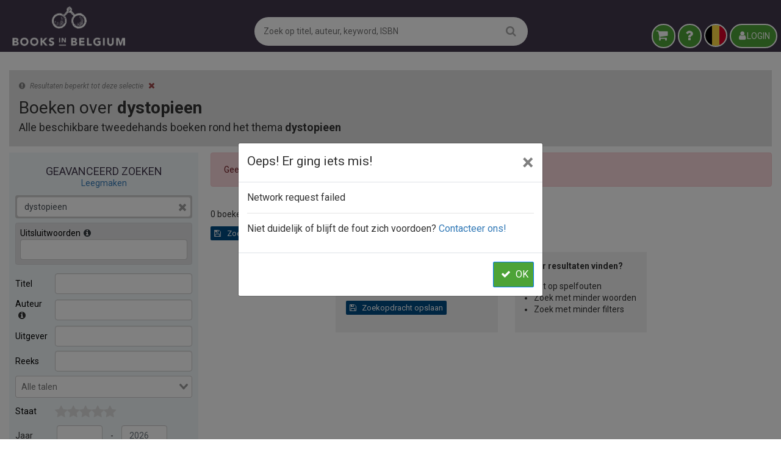

--- FILE ---
content_type: text/html; charset=utf-8
request_url: https://www.booksinbelgium.be/nl/r/dystopieen
body_size: 30107
content:
<!DOCTYPE html>
<html lang="nl">
	<head>
		<base href="https://www.booksinbelgium.be/">
<meta charset="utf-8">
<meta http-equiv="Content-Language" content="nl">
<meta http-equiv="Content-Type" content="text/html; charset=utf-8">
<meta http-equiv="X-UA-Compatible" content="IE=edge">
<meta http-equiv="Content-Security-Policy" content="connect-src * 'self' 'unsafe-inline';
default-src * 'self' data: blob: 'unsafe-inline' 'unsafe-eval';
font-src    * 'self' data: blob: 'unsafe-inline';
frame-src   * 'self';
img-src     * 'self' data: blob: 'unsafe-inline';
script-src  * 'self' 'unsafe-inline' 'unsafe-eval';
style-src   * 'self' data: blob: 'unsafe-inline';">
<meta name="author" content="www.booksinbelgium.be">
<meta name="description" content="Goedkope tweedehands boeken in de categorie &quot;dystopieen&quot; - Makkelijk bestellen - Veilig verzenden of afhalen - Lokaal, sociaal, ecologisch">
<meta name="keywords" content="dystopieen, tweedehands boeken">
<meta name="revisit-after" content="1 week">
<meta name="robots" content="index, follow">
<meta name="viewport" content="width=device-width, initial-scale=1">
<title>Boeken over dystopieen? Goedkoop tweedehands kopen!</title>
<script id="__ctx__" type="application/javascript">
	window.__ctx__ = {"dt":"2026-01-07T13:47:08.115Z","base":{"basicStats":{"bookCount":1395325,"antiqueBookCount":86926,"regularBookCount":1308399,"latestReviews":[{"buyerNameFirst":"Martine","dtCompleted":"2026-01-07T11:36:43.236Z","reviewText":"zeer zorgvuldig verpakt, boeken prima in orde en vlugge levering!","reviewValue":2,"sellerAddrCity":"Kontich","shopName":"Bookdragon","shopUrl":"bookdragon-19586"},{"buyerNameFirst":"Albert","dtCompleted":"2026-01-07T10:14:35.398Z","reviewText":"Keurig en snel geleverd. Prima verpakt.","reviewValue":2,"sellerAddrCity":"Roosdaal","shopName":"AlbertDG","shopUrl":"albertdg-202467"},{"buyerNameFirst":"Fernand","dtCompleted":"2026-01-07T09:30:53.392Z","reviewText":"Perfecte staat en verzending.","reviewValue":2,"sellerAddrCity":"Antwerpen","shopName":"ERIK TONEN BOOKS","shopUrl":"erik-tonen-books"},{"buyerNameFirst":"heleen","dtCompleted":"2026-01-07T09:23:12.191Z","reviewText":"Perfect in orde 👊 als nieuw","reviewValue":2,"sellerAddrCity":"Almere","shopName":"Klondyke BV","shopUrl":"antiquariaat-klondyke-149990"},{"buyerNameFirst":"Wim","dtCompleted":"2026-01-07T08:08:43.836Z","reviewText":"Snel geregeld ondanks de feestdagen.","reviewValue":2,"sellerAddrCity":"Rotterdam","shopName":"Boekhandel Louis Tinner","shopUrl":"boekhandel-louis-tinner-151008"},{"buyerNameFirst":"Anneleen","dtCompleted":"2026-01-06T20:43:55.160Z","reviewText":"Boek goed ontvangen. In prachtige staat.","reviewValue":2,"sellerAddrCity":"Westerlo","shopName":"Boekenbron","shopUrl":"boekenbron-185034"},{"buyerNameFirst":"Ilse","dtCompleted":"2026-01-06T18:49:47.944Z","reviewText":"Vlot op de post gedaan en goed stevig verpakt.","reviewValue":2,"sellerAddrCity":"turnhout","shopName":"amelia","shopUrl":"amelia-140344"},{"buyerNameFirst":"Jessica","dtCompleted":"2026-01-06T18:26:36.348Z","reviewText":"Snelle verzending, goed verpakt en in goede staat. Top!","reviewValue":2,"sellerAddrCity":"Geel","shopName":"sarah ooms","shopUrl":"sarah-ooms-192592"},{"buyerNameFirst":"Georges","dtCompleted":"2026-01-06T16:05:27.444Z","reviewText":"Interessante publicaties! Dank je!","reviewValue":2,"sellerAddrCity":"Lier","shopName":"Boeken van Jewelste","shopUrl":"boekenvanjewelste"},{"buyerNameFirst":"Harold","dtCompleted":"2026-01-06T15:50:41.376Z","reviewText":"Dank u wel! Heel snelle verzending. Ik ben super blij :))","reviewValue":2,"sellerAddrCity":"Puurs-Sint-Amands","shopName":"Collectomundi","shopUrl":"collectomundi-146817"}],"sellerCount":8263,"proSellerCount":214,"nonProSellerCount":8049,"subscriberCountBk":19760,"subscriberCountBm":9701},"shipmentPrices":[{"id":"POINT_BPOST/BE/BE","disabled":false,"companys":[{"id":"BPOST","disabled":false,"linkUrl":"//www.bpost.be/site/nl/zoek-bpost-uw-buurt","ranges":[{"id":"0/1.999","disabled":false,"min":0,"max":1.9,"cheapest":true,"priceExclVat":4.26,"priceInclVat":5.15},{"id":"2/4.999","disabled":false,"min":2,"max":4.9,"cheapest":false,"priceExclVat":4.38,"priceInclVat":5.3},{"id":"5/9.999","disabled":false,"min":5,"max":9.9,"cheapest":false,"priceExclVat":4.67,"priceInclVat":5.65},{"id":"10/19.999","disabled":false,"min":10,"max":19.9,"cheapest":false,"priceExclVat":7.41,"priceInclVat":8.97},{"id":"20/29.999","disabled":false,"min":20,"max":29.9,"cheapest":false,"priceExclVat":8.24,"priceInclVat":9.97}]}]},{"id":"POINT_DPD/BE/BE","disabled":false,"companys":[{"id":"DPD","disabled":false,"linkUrl":"https://www.dpd.com/be/nl/pickup/pickup-parcelshop-vinden/","ranges":[{"id":"0/2.999","disabled":false,"min":0,"max":2.9,"cheapest":true,"priceExclVat":3.84,"priceInclVat":4.65},{"id":"3/9.999","disabled":false,"min":3,"max":9.9,"cheapest":false,"priceExclVat":4.51,"priceInclVat":5.46},{"id":"10/19.999","disabled":false,"min":10,"max":19.9,"cheapest":false,"priceExclVat":5.09,"priceInclVat":6.16}]}]},{"id":"POINT_POSTNL/BE/BE","disabled":true,"companys":[{"id":"POSTNL","disabled":true,"linkUrl":"//www.postnl.be/contact/advies-opties-verzenden-pakket/waar-kan-ik-mijn-pakket-afgeven/","ranges":[{"id":"0/1.999","disabled":false,"min":0,"max":1.9,"cheapest":false,"priceExclVat":99,"priceInclVat":119.79},{"id":"2/4.999","disabled":false,"min":2,"max":4.9,"cheapest":false,"priceExclVat":99,"priceInclVat":119.79},{"id":"5/9.999","disabled":false,"min":5,"max":9.9,"cheapest":false,"priceExclVat":99,"priceInclVat":119.79},{"id":"10/22.999","disabled":false,"min":10,"max":22.9,"cheapest":false,"priceExclVat":99,"priceInclVat":119.79}]}]},{"id":"POST/BE/BE","disabled":false,"companys":[{"id":"BPOST","disabled":false,"linkUrl":"//www.bpost.be/site/nl/zoek-bpost-uw-buurt","ranges":[{"id":"0/1.999","disabled":false,"min":0,"max":1.9,"cheapest":true,"priceExclVat":5.5,"priceInclVat":6.66},{"id":"2/4.999","disabled":false,"min":2,"max":4.9,"cheapest":false,"priceExclVat":5.77,"priceInclVat":6.98},{"id":"5/9.999","disabled":false,"min":5,"max":9.9,"cheapest":false,"priceExclVat":6.45,"priceInclVat":7.8},{"id":"10/19.999","disabled":false,"min":10,"max":19.9,"cheapest":false,"priceExclVat":8.72,"priceInclVat":10.55},{"id":"20/29.999","disabled":false,"min":20,"max":29.9,"cheapest":false,"priceExclVat":11.56,"priceInclVat":13.99}]},{"id":"DPD","disabled":false,"linkUrl":"https://www.dpd.com/be/nl/pickup/pickup-parcelshop-vinden/","ranges":[{"id":"0/2.999","disabled":false,"min":0,"max":2.9,"cheapest":false,"priceExclVat":5.58,"priceInclVat":6.75},{"id":"3/9.999","disabled":false,"min":3,"max":9.9,"cheapest":false,"priceExclVat":5.69,"priceInclVat":6.88},{"id":"10/19.999","disabled":false,"min":10,"max":19.9,"cheapest":false,"priceExclVat":7.32,"priceInclVat":8.86},{"id":"20/31.499","disabled":false,"min":20,"max":31.4,"cheapest":false,"priceExclVat":9.91,"priceInclVat":11.99}]},{"id":"POSTNL","disabled":true,"linkUrl":"//www.postnl.be/contact/advies-opties-verzenden-pakket/waar-kan-ik-mijn-pakket-afgeven/","ranges":[{"id":"0/1.999","disabled":false,"min":0,"max":1.9,"cheapest":false,"priceExclVat":99,"priceInclVat":119.79},{"id":"2/4.999","disabled":false,"min":2,"max":4.9,"cheapest":false,"priceExclVat":99,"priceInclVat":119.79},{"id":"5/9.999","disabled":false,"min":5,"max":9.9,"cheapest":false,"priceExclVat":99,"priceInclVat":119.79},{"id":"10/22.999","disabled":false,"min":10,"max":22.9,"cheapest":false,"priceExclVat":99,"priceInclVat":119.79}]}]},{"id":"POINT_RELAY/BE/BE","disabled":false,"companys":[{"id":"RELAY","disabled":false,"linkUrl":"https://www.mondialrelay.be/nl-be/het-afhaalpunt-vinden-vlak-bij/","ranges":[{"id":"0/1.999","disabled":false,"min":0,"max":1.9,"cheapest":true,"priceExclVat":3.22,"priceInclVat":3.9},{"id":"2/4.999","disabled":false,"min":2,"max":4.9,"cheapest":false,"priceExclVat":3.65,"priceInclVat":4.42},{"id":"5/9.999","disabled":false,"min":5,"max":9.9,"cheapest":false,"priceExclVat":5.47,"priceInclVat":6.62},{"id":"10/30","disabled":false,"min":10,"max":30,"cheapest":false,"priceExclVat":7.08,"priceInclVat":8.57}]}]},{"id":"POINT_DPD/BE/NL","disabled":false,"companys":[{"id":"DPD","disabled":false,"linkUrl":"https://www.dpd.com/be/nl/pickup/pickup-parcelshop-vinden/","ranges":[{"id":"0/2.999","disabled":false,"min":0,"max":2.9,"cheapest":true,"priceExclVat":5.37,"priceInclVat":6.5},{"id":"3/9.999","disabled":false,"min":3,"max":9.9,"cheapest":false,"priceExclVat":6.83,"priceInclVat":8.26},{"id":"10/19.999","disabled":false,"min":10,"max":19.9,"cheapest":false,"priceExclVat":8.19,"priceInclVat":9.91}]}]},{"id":"POINT_POSTNL/BE/NL","disabled":true,"companys":[{"id":"POSTNL","disabled":true,"linkUrl":"//www.postnl.be/contact/advies-opties-verzenden-pakket/waar-kan-ik-mijn-pakket-afgeven/","ranges":[{"id":"0/1.999","disabled":false,"min":0,"max":1.9,"cheapest":false,"priceExclVat":99,"priceInclVat":119.79},{"id":"2/4.999","disabled":false,"min":2,"max":4.9,"cheapest":false,"priceExclVat":99,"priceInclVat":119.79},{"id":"5/9.999","disabled":false,"min":5,"max":9.9,"cheapest":false,"priceExclVat":99,"priceInclVat":119.79},{"id":"10/22.999","disabled":false,"min":10,"max":22.9,"cheapest":false,"priceExclVat":99,"priceInclVat":119.79}]}]},{"id":"POST/BE/NL","disabled":false,"companys":[{"id":"BPOST_BRIEF","disabled":false,"linkUrl":"//www.bpost.be/site/nl/zoek-bpost-uw-buurt","ranges":[{"id":"0.001/2","disabled":false,"min":0.001,"max":2,"cheapest":true,"priceExclVat":5.65,"priceInclVat":6.84}]},{"id":"DPD","disabled":false,"linkUrl":"https://www.dpd.com/be/nl/pickup/pickup-parcelshop-vinden/","ranges":[{"id":"0/2.999","disabled":false,"min":0,"max":2.9,"cheapest":false,"priceExclVat":6.6,"priceInclVat":7.99},{"id":"3/9.999","disabled":false,"min":3,"max":9.9,"cheapest":false,"priceExclVat":8.21,"priceInclVat":9.93},{"id":"10/19.999","disabled":false,"min":10,"max":19.9,"cheapest":false,"priceExclVat":9.88,"priceInclVat":11.95},{"id":"20/31.499","disabled":false,"min":20,"max":31.4,"cheapest":false,"priceExclVat":10.67,"priceInclVat":12.91}]},{"id":"BPOST","disabled":false,"linkUrl":"//www.bpost.be/site/nl/zoek-bpost-uw-buurt","ranges":[{"id":"0/1.999","disabled":false,"min":0,"max":1.9,"cheapest":false,"priceExclVat":8.26,"priceInclVat":9.99},{"id":"2/4.999","disabled":false,"min":2,"max":4.9,"cheapest":false,"priceExclVat":9.91,"priceInclVat":11.99},{"id":"5/9.999","disabled":false,"min":5,"max":9.9,"cheapest":false,"priceExclVat":10.74,"priceInclVat":13},{"id":"10/14.999","disabled":false,"min":10,"max":14.9,"cheapest":false,"priceExclVat":11.56,"priceInclVat":13.99},{"id":"15/29.999","disabled":false,"min":15,"max":29.9,"cheapest":false,"priceExclVat":13.21,"priceInclVat":15.98}]},{"id":"POSTNL","disabled":true,"linkUrl":"//www.postnl.be/contact/advies-opties-verzenden-pakket/waar-kan-ik-mijn-pakket-afgeven/","ranges":[{"id":"0/1.999","disabled":false,"min":0,"max":1.9,"cheapest":false,"priceExclVat":99,"priceInclVat":119.79},{"id":"2/4.999","disabled":false,"min":2,"max":4.9,"cheapest":false,"priceExclVat":99,"priceInclVat":119.79},{"id":"5/9.999","disabled":false,"min":5,"max":9.9,"cheapest":false,"priceExclVat":99,"priceInclVat":119.79},{"id":"10/22.999","disabled":false,"min":10,"max":22.9,"cheapest":false,"priceExclVat":99,"priceInclVat":119.79}]}]},{"id":"POINT_RELAY/BE/NL","disabled":false,"companys":[{"id":"RELAY","disabled":false,"linkUrl":"https://www.mondialrelay.be/nl-be/het-afhaalpunt-vinden-vlak-bij/","ranges":[{"id":"0/1.999","disabled":false,"min":0,"max":1.9,"cheapest":true,"priceExclVat":3.3,"priceInclVat":3.99},{"id":"2/4.999","disabled":false,"min":2,"max":4.9,"cheapest":false,"priceExclVat":3.89,"priceInclVat":4.71},{"id":"5/9.999","disabled":false,"min":5,"max":9.9,"cheapest":false,"priceExclVat":5.6,"priceInclVat":6.78},{"id":"10/25","disabled":false,"min":10,"max":25,"cheapest":false,"priceExclVat":8.36,"priceInclVat":10.12}]}]},{"id":"POINT_DPD/NL/BE","disabled":false,"companys":[{"id":"DPD","disabled":false,"linkUrl":"https://www.dpd.com/be/nl/pickup/pickup-parcelshop-vinden/","ranges":[{"id":"0/2.999","disabled":false,"min":0,"max":2.9,"cheapest":true,"priceExclVat":4.64,"priceInclVat":5.61},{"id":"3/9.999","disabled":false,"min":3,"max":9.9,"cheapest":false,"priceExclVat":7.66,"priceInclVat":9.27},{"id":"10/19.999","disabled":false,"min":10,"max":19.9,"cheapest":false,"priceExclVat":8.3,"priceInclVat":10.04}]}]},{"id":"POINT_RELAY/NL/BE","disabled":false,"companys":[{"id":"RELAY","disabled":false,"linkUrl":"https://www.mondialrelay.nl/het-afhaalpunt-vinden-vlak-bij/","ranges":[{"id":"0/1","disabled":false,"min":0,"max":1,"cheapest":true,"priceExclVat":3.3,"priceInclVat":3.99},{"id":"1.001/3","disabled":false,"min":1.001,"max":3,"cheapest":false,"priceExclVat":4.04,"priceInclVat":4.89},{"id":"3.001/5","disabled":false,"min":3.001,"max":5,"cheapest":false,"priceExclVat":4.34,"priceInclVat":5.25},{"id":"5.001/7","disabled":false,"min":5.001,"max":7,"cheapest":false,"priceExclVat":4.54,"priceInclVat":5.49},{"id":"7.001/10","disabled":false,"min":7.001,"max":10,"cheapest":false,"priceExclVat":4.74,"priceInclVat":5.74},{"id":"10.001/15","disabled":false,"min":10.001,"max":15,"cheapest":false,"priceExclVat":6.19,"priceInclVat":7.49},{"id":"15.001/20","disabled":false,"min":15.001,"max":20,"cheapest":false,"priceExclVat":6.81,"priceInclVat":8.24},{"id":"20.001/25","disabled":false,"min":20.001,"max":25,"cheapest":false,"priceExclVat":10.07,"priceInclVat":12.18},{"id":"25.001/30","disabled":false,"min":25.001,"max":30,"cheapest":false,"priceExclVat":13.21,"priceInclVat":15.98}]}]},{"id":"POINT_DPD/NL/NL","disabled":false,"companys":[{"id":"DPD","disabled":false,"linkUrl":"https://www.dpd.com/be/nl/pickup/pickup-parcelshop-vinden/","ranges":[{"id":"0/2.999","disabled":false,"min":0,"max":2.9,"cheapest":true,"priceExclVat":3.82,"priceInclVat":4.62},{"id":"3/9.999","disabled":false,"min":3,"max":9.9,"cheapest":false,"priceExclVat":5.77,"priceInclVat":6.98},{"id":"10/19.999","disabled":false,"min":10,"max":19.9,"cheapest":false,"priceExclVat":7.97,"priceInclVat":9.64}]}]},{"id":"POINT_RELAY/NL/NL","disabled":false,"companys":[{"id":"RELAY","disabled":false,"linkUrl":"https://www.mondialrelay.nl/het-afhaalpunt-vinden-vlak-bij/","ranges":[{"id":"0/1","disabled":false,"min":0,"max":1,"cheapest":true,"priceExclVat":3.3,"priceInclVat":3.99},{"id":"1.001/3","disabled":false,"min":1.001,"max":3,"cheapest":false,"priceExclVat":3.88,"priceInclVat":4.69},{"id":"3.001/5","disabled":false,"min":3.001,"max":5,"cheapest":false,"priceExclVat":4.26,"priceInclVat":5.15},{"id":"5.001/7","disabled":false,"min":5.001,"max":7,"cheapest":false,"priceExclVat":4.37,"priceInclVat":5.29},{"id":"7.001/10","disabled":false,"min":7.001,"max":10,"cheapest":false,"priceExclVat":4.97,"priceInclVat":6.01},{"id":"10.001/15","disabled":false,"min":10.001,"max":15,"cheapest":false,"priceExclVat":6.23,"priceInclVat":7.54},{"id":"15.001/20","disabled":false,"min":15.001,"max":20,"cheapest":false,"priceExclVat":6.85,"priceInclVat":8.29},{"id":"20.001/25","disabled":false,"min":20.001,"max":25,"cheapest":false,"priceExclVat":10.07,"priceInclVat":12.18},{"id":"25.001/30","disabled":false,"min":25.001,"max":30,"cheapest":false,"priceExclVat":13.21,"priceInclVat":15.98}]}]}]},"data":{"query":{"page":1},"params":{"keyword":"dystopieen"},"searchCacheType":"KEYWORD","searchCacheCode":"dystopieen","searchCacheMeta":{"title":"dystopieen"},"searchCacheData":{},"searchCacheExtra":null,"specialData":null,"specialType":null,"preloaded":false,"searchResult":{"records":[],"totalPages":0,"totalRecords":0},"shopData":{}},"meta":{"title":"Boeken over dystopieen? Goedkoop tweedehands kopen!","descr":"Goedkope tweedehands boeken in de categorie \"dystopieen\" - Makkelijk bestellen - Veilig verzenden of afhalen - Lokaal, sociaal, ecologisch","keywords":"dystopieen, tweedehands boeken","cacheable":false,"ogDescr":"Veilig en direct bestellen via dé Belgische boekenmarktplaats &#127463; &#127466; De keuze van duizenden boekverkopers &#127913;","ogImage":null,"ogTitle":"Boeken over dystopieen? Goedkoop tweedehands kopen!","canonical":"https://www.booksinbelgium.be/nl/r/dystopieen","lang":"nl","ldJson":null,"preloadImages":null,"profileUsername":null,"ogLocale":"nl_BE","ogType":null,"ogUrl":"https://www.booksinbelgium.be/nl/r/dystopieen","links":[],"scripts":[],"styles":[]},"page":{"id":"searchKeyword","base":"https://www.booksinbelgium.be","host":"www.booksinbelgium.be","query":{"page":1},"params":{"keyword":"dystopieen"},"url":"/nl/r/dystopieen"}};
	window.__ctx__.page.params = {"keyword":"dystopieen"};
	window.__ctx__.page.query = {"page":1};
</script>

<script type="application/javascript">
	try {
window.dataLayer = window.dataLayer || [];
(function(w,d,s,l,i){w[l]=w[l]||[];w[l].push({'gtm.start':
new Date().getTime(),event:'gtm.js'});var f=d.getElementsByTagName(s)[0],
j=d.createElement(s),dl=l!='dataLayer'?'&l='+l:'';j.async=true;j.src=
'https://www.googletagmanager.com/gtm.js?id='+i+dl;f.parentNode.insertBefore(j,f);
})(window,document,'script','dataLayer','GTM-T8HG38');
	} catch (err) {
console.error('GoogleTagManager.error', error);
	}
</script>

<meta property="og:description" content="Veilig en direct bestellen via dé Belgische boekenmarktplaats &amp;#127463; &amp;#127466; De keuze van duizenden boekverkopers &amp;#127913;">

<meta property="og:locale" content="nl_BE">
<meta property="og:title" content="Boeken over dystopieen? Goedkoop tweedehands kopen!">

<meta property="og:url" content="https://www.booksinbelgium.be/nl/r/dystopieen">



<link rel="apple-touch-icon" href="https://www.booksinbelgium.be/public/images/apple-touch-icon-precomposed.png">
<link rel="canonical" href="https://www.booksinbelgium.be/nl/r/dystopieen" />
<link rel="icon" href="/favicon.ico" />


<link rel="shortcut icon" href="/favicon.ico" />

<link rel="preload" as="style" href="https://cdnjs.cloudflare.com/ajax/libs/bootstrap/4.6.2/css/bootstrap.min.css" crossorigin="anonymous" />
<link rel="preload" as="style" href="https://cdnjs.cloudflare.com/ajax/libs/font-awesome/4.7.0/css/font-awesome.css" crossorigin="anonymous" />
<link rel="preload" as="style" href="https://fonts.googleapis.com/css?family=Roboto:400,400i,700&display=swap" crossorigin="anonymous" />
<link rel="stylesheet" type="text/css" href="https://cdnjs.cloudflare.com/ajax/libs/bootstrap/4.6.2/css/bootstrap.min.css" crossorigin="anonymous" referrerpolicy="no-referrer" />
<link rel="stylesheet" type="text/css" href="https://cdnjs.cloudflare.com/ajax/libs/font-awesome/4.7.0/css/font-awesome.css" crossorigin="anonymous" referrerpolicy="no-referrer" />
<link rel="stylesheet" type="text/css" href="https://fonts.googleapis.com/css?family=Roboto:400,400i,700&display=swap" crossorigin="anonymous" referrerpolicy="no-referrer" />

<script type="application/javascript" src="https://cdnjs.cloudflare.com/polyfill/v3/polyfill.min.js?version=3.111.0"></script>


<script type="module" crossorigin src="/assets/20260106-101036/searchKeyword-DpnFxd9-.js"></script>
<link rel="modulepreload" crossorigin href="/assets/20260106-101036/renderer-B4Z0KaQI.js">
<link rel="modulepreload" crossorigin href="/assets/20260106-101036/index-BhBzZS3F.js">
<link rel="modulepreload" crossorigin href="/assets/20260106-101036/FieldPager-JhWQrREv.js">
<link rel="modulepreload" crossorigin href="/assets/20260106-101036/Field-B1j5ybC5.js">
<link rel="modulepreload" crossorigin href="/assets/20260106-101036/FieldSelect2-Di1Uq81v.js">
<link rel="modulepreload" crossorigin href="/assets/20260106-101036/FieldCategory-DSR3izO9.js">
<link rel="modulepreload" crossorigin href="/assets/20260106-101036/FieldCheckbox-BOfPF1TV.js">
<link rel="modulepreload" crossorigin href="/assets/20260106-101036/FieldNumber-D9HTJ4gd.js">
<link rel="modulepreload" crossorigin href="/assets/20260106-101036/FieldQuality-Cgte-ZxG.js">
<link rel="modulepreload" crossorigin href="/assets/20260106-101036/FieldText-XcxMYIS2.js">
<link rel="modulepreload" crossorigin href="/assets/20260106-101036/SearchFilter-DPBSu7X9.js">
<link rel="modulepreload" crossorigin href="/assets/20260106-101036/index-DrlwBIdQ.js">
<link rel="modulepreload" crossorigin href="/assets/20260106-101036/throttle-Dbd19yg7.js">
<link rel="modulepreload" crossorigin href="/assets/20260106-101036/index-Bws7ChSn.js">
<link rel="modulepreload" crossorigin href="/assets/20260106-101036/BookTiles-BL2xdP5k.js">
<link rel="modulepreload" crossorigin href="/assets/20260106-101036/CartButton-CHW79QgC.js">
<link rel="modulepreload" crossorigin href="/assets/20260106-101036/FieldRadio-CC4Ql2c-.js">
<link rel="modulepreload" crossorigin href="/assets/20260106-101036/FieldStar-C67Pw2lf.js">
<link rel="modulepreload" crossorigin href="/assets/20260106-101036/ShippingPrices-B0HeFrFE.js">
<link rel="modulepreload" crossorigin href="/assets/20260106-101036/index-Cwe1FWsx.js">
<link rel="stylesheet" crossorigin href="/assets/20260106-101036/renderer-DbMDcb4-.css">
	
<style id="_goober"></style>
<style id="vs-pages-main-book" type="text/css">
.bk-main-content.bk-page-main-book .mt-15 {
  margin-top: 15px !important;
}
.bk-main-content.bk-page-main-book .pad {
  padding-left: 20px;
}
.bk-main-content.bk-page-main-book .u-no-wrap {
  white-space: nowrap;
}
.bk-main-content.bk-page-main-book .inline-block {
  display: inline-block !important;
}
.bk-main-content.bk-page-main-book .image {
  float: left;
  background-size: cover;
  background-repeat: no-repeat;
  background-position: center center;
  border: 1px solid #ebebeb;
  margin: 5px;
}
.bk-main-content.bk-page-main-book .info-item {
  margin-bottom: 2em;
}
.bk-main-content.bk-page-main-book .info-item h4 {
  margin: 1em 0;
}
.bk-main-content.bk-page-main-book .info-item .goodreads-rating {
  margin-top: 1em;
}
.bk-main-content.bk-page-main-book .info-item > span,
.bk-main-content.bk-page-main-book .info-item > a > span {
  display: block;
  margin-bottom: 0.5em;
}
.bk-main-content.bk-page-main-book .truncate-text button {
  background: none;
  border: 1px solid #43a9e3;
  color: #43a9e3;
  font-size: 14px;
}
.bk-main-content.bk-page-main-book .truncate-text button:hover {
  background-color: #43a9e3;
  border: 1px solid #000;
  color: #000;
}
.bk-main-content.bk-page-main-book .modal-mask {
  position: fixed;
  z-index: 9998;
  top: 0;
  left: 0;
  width: 100%;
  height: 100%;
  background-color: rgba(0,0,0,0.5);
  display: table;
  transition: opacity 0.3s ease;
}
.bk-main-content.bk-page-main-book .modal-mask .modal-wrapper {
  display: table-cell;
  vertical-align: middle;
}
.bk-main-content.bk-page-main-book .modal-mask .modal-wrapper .modal-container {
  position: relative;
  width: 300px;
  margin: 0px auto;
  padding: 10px;
  background-color: #fff;
  border-radius: 2px;
  box-shadow: 0 2px 8px rgba(0,0,0,0.33);
  transition: all 0.3s ease;
  font-family: Helvetica, Arial, sans-serif;
}
.bk-main-content.bk-page-main-book .modal-mask .modal-wrapper .modal-container .close-btn {
  position: absolute;
  right: 10px;
  top: 10px;
}
.bk-main-content.bk-page-main-book .modal-mask .modal-wrapper .modal-container .modal-header {
  padding: 0px 15px;
}
.bk-main-content.bk-page-main-book .modal-mask .modal-wrapper .modal-container .modal-header h3 {
  margin-top: 0;
  color: #42b983;
}
.bk-main-content.bk-page-main-book .modal-mask .modal-wrapper .modal-container .modal-body {
  margin: 0px;
  max-height: 450px;
  overflow: scroll;
  text-align: justify;
}
.bk-main-content.bk-page-main-book .modal-mask .modal-wrapper .modal-container .modal-enter {
  opacity: 0;
}
.bk-main-content.bk-page-main-book .modal-mask .modal-wrapper .modal-container .modal-leave-active {
  opacity: 0;
}
.bk-main-content.bk-page-main-book .modal-mask .modal-wrapper .modal-container .modal-enter .modal-container,
.bk-main-content.bk-page-main-book .modal-mask .modal-wrapper .modal-container .modal-leave-active .modal-container,
.bk-main-content.bk-page-main-book .modal-mask .modal-wrapper .modal-container -webkit-transform scale(1.1) {
  transform: scale(1.1);
}
.bk-main-content.bk-page-main-book .top-section-mobile {
  display: none;
}
@media screen and (max-width: 900px) {
  .bk-main-content.bk-page-main-book .top-section-mobile {
    display: block;
    margin-left: 5%;
  }
}
.bk-main-content.bk-page-main-book .ellip {
  display: block;
  height: 100%;
}
.bk-main-content.bk-page-main-book .ellip-line {
  display: inline-block;
  text-overflow: ellipsis;
  white-space: nowrap;
  word-wrap: normal;
  max-width: 90%;
}
.bk-main-content.bk-page-main-book .ellip,
.bk-main-content.bk-page-main-book .ellip-line {
  position: relative;
  overflow: hidden;
}
.bk-main-content.bk-page-main-book .container.book-details .book-title {
  font-size: 30px;
  line-height: 33px;
  letter-spacing: 4px;
  text-transform: uppercase;
  font-weight: 700;
  margin-top: 0px;
}
@media screen and (max-width: 900px) {
  .bk-main-content.bk-page-main-book .container.book-details .book-title {
    font-size: 20px;
  }
}
@media screen and (max-width: 768px) {
  .bk-main-content.bk-page-main-book .container.book-details .book-title {
    font-size: 17px;
    line-height: 25px;
  }
}
@media screen and (max-width: 550px) {
  .bk-main-content.bk-page-main-book .container.book-details .book-title {
    font-size: 14px;
    margin-left: 5%;
    margin-right: 5%;
  }
}
.bk-main-content.bk-page-main-book .container.book-details .book-title a {
  text-transform: none;
}
.bk-main-content.bk-page-main-book .book-desc-title {
  font-size: 20px;
  line-height: 22px;
  letter-spacing: 4px;
  text-transform: uppercase;
  font-weight: 700;
  color: #b0adb5;
  margin-bottom: 50px;
}
@media screen and (max-width: 900px) {
  .bk-main-content.bk-page-main-book .book-desc-title {
    font-size: 16px;
  }
}
@media screen and (max-width: 768px) {
  .bk-main-content.bk-page-main-book .book-desc-title {
    font-size: 14px;
    line-height: 18px;
  }
}
@media screen and (max-width: 550px) {
  .bk-main-content.bk-page-main-book .book-desc-title {
    font-size: 11px;
    margin-bottom: 20px;
    margin-left: 5%;
    margin-right: 5%;
  }
}
.bk-main-content.bk-page-main-book .book-prize {
  display: block;
  vertical-align: text-top;
  white-space: nowrap;
  margin-bottom: 4px;
}
.bk-main-content.bk-page-main-book .book-prize img {
  height: 20px;
  width: 20px;
  margin-right: 3px;
}
.bk-main-content.bk-page-main-book .book-prize a {
  margin-top: 2px;
  display: inline-block;
  vertical-align: top;
}
.bk-main-content.bk-page-main-book .book-prizes {
  color: #ffd055;
  font-weight: bold;
}
.bk-main-content.bk-page-main-book .wrapper {
  -webkit-box-orient: horizontal;
  -webkit-box-direction: normal;
  -ms-flex-direction: row;
  flex-direction: row;
  display: flex;
}
@media screen and (max-width: 900px) {
  .bk-main-content.bk-page-main-book .wrapper {
    display: block;
  }
}
@media screen and (max-width: 768px) {
  .bk-main-content.bk-page-main-book .wrapper {
    position: relative;
    min-height: 510px;
  }
}
@media screen and (max-width: 650px) {
  .bk-main-content.bk-page-main-book .wrapper {
    min-height: 480px;
  }
}
.bk-main-content.bk-page-main-book .wrapper .cover-container {
  padding-right: 3em;
}
@media screen and (max-width: 900px) {
  .bk-main-content.bk-page-main-book .wrapper .cover-container {
    display: inline-block;
  }
}
@media screen and (max-width: 768px) {
  .bk-main-content.bk-page-main-book .wrapper .cover-container {
    margin-botom: 180px;
    width: 39.5%;
  }
}
@media screen and (max-width: 550px) {
  .bk-main-content.bk-page-main-book .wrapper .cover-container {
    width: 100%;
  }
}
.bk-main-content.bk-page-main-book .wrapper .book-detail {
  -webkit-box-flex: 1;
  padding: 0 1.5em 0 0;
  flex-grow: 1;
}
@media screen and (max-width: 900px) {
  .bk-main-content.bk-page-main-book .wrapper .book-detail {
    display: inline-block;
    width: 60%;
    vertical-align: top;
  }
}
@media screen and (max-width: 768px) {
  .bk-main-content.bk-page-main-book .wrapper .book-detail {
    padding: 0 0.5em 0 2em;
  }
}
@media screen and (max-width: 550px) {
  .bk-main-content.bk-page-main-book .wrapper .book-detail {
    width: 100%;
    padding: 2em 0.5em 0 1em;
  }
}
.bk-main-content.bk-page-main-book .wrapper .book-detail .book-subtitle {
  margin-top: 0;
  margin-bottom: 10px;
  font-size: 18px;
  font-weight: 700;
  letter-spacing: 2px;
  text-transform: uppercase;
}
@media screen and (max-width: 900px) {
  .bk-main-content.bk-page-main-book .wrapper .book-detail .book-subtitle {
    display: none;
  }
}
.bk-main-content.bk-page-main-book .wrapper .book-detail .more-wrap {
  width: 100%;
  text-align: right;
  margin-top: -10px;
}
.bk-main-content.bk-page-main-book .wrapper .book-detail .book-desc-more {
  color: #43a9e3;
  cursor: pointer;
}
.bk-main-content.bk-page-main-book .wrapper .book-detail .book-desc {
  margin-bottom: 20px;
  text-align: justify;
  word-break: break-word;
}
.bk-main-content.bk-page-main-book .wrapper .book-info-mobile {
  display: none;
}
@media screen and (max-width: 900px) {
  .bk-main-content.bk-page-main-book .wrapper .book-info-mobile {
    display: block;
  }
}
.bk-main-content.bk-page-main-book .wrapper .book-info-mobile .info-item {
  margin-bottom: 2em;
}
.bk-main-content.bk-page-main-book .wrapper .book-info-mobile .info-item > span {
  margin-bottom: 0.5em;
  display: block;
}
@media screen and (max-width: 550px) {
  .bk-main-content.bk-page-main-book .wrapper .book-info-mobile .info-item > span {
    text-overflow: ellipsis;
    overflow: hidden;
    white-space: nowrap;
  }
}
.bk-main-content.bk-page-main-book .wrapper .book-info-mobile .info-item a span {
  margin-bottom: 0.5em;
  display: block;
}
.bk-main-content.bk-page-main-book .wrapper .book-info {
  width: 25%;
  flex-shrink: 0;
  padding-left: 1.5em;
  border-left: 1px solid #c8e0e6;
}
@media screen and (max-width: 900px) {
  .bk-main-content.bk-page-main-book .wrapper .book-info {
    display: none;
  }
}
.bk-main-content.bk-page-main-book .wrapper .book-info .info-item {
  margin-bottom: 2em;
}
.bk-main-content.bk-page-main-book .wrapper .book-info .info-item > span {
  margin-bottom: 0.5em;
  display: block;
}
.bk-main-content.bk-page-main-book .wrapper .book-info .info-item a span {
  margin-bottom: 0.5em;
  display: block;
}
.bk-main-content.bk-page-main-book .wrapper .book-info .info-item h4 {
  margin: 1em 0;
}
.bk-main-content.bk-page-main-book .book-rating {
  position: relative;
}
.bk-main-content.bk-page-main-book .book-rating > span {
  display: inline-block;
  top: 5px;
  margin-left: 4px;
  position: absolute;
}
.bk-main-content.bk-page-main-book .book-wishlist {
  margin-top: 1em;
  color: rgba(0,0,0,0.2);
  border-bottom: 1px solid;
}
.bk-main-content.bk-page-main-book .book-wishlist .fa {
  margin-right: 0.5em;
  font-size: 0.75rem;
  transition: color 0.3s ease-in-out;
}
.bk-main-content.bk-page-main-book .book-wishlist:hover {
  border-bottom: 1px dotted;
  color: rgba(0,0,0,0.4);
  text-decoration: none;
}
.bk-main-content.bk-page-main-book .book-wishlist.active {
  color: #43a9e3;
}
.bk-main-content.bk-page-main-book .book__seller-table thead {
  display: none;
}
@media screen and (min-width: 800px) {
  .bk-main-content.bk-page-main-book .book__seller-table thead {
    display: table-header-group;
  }
}
.bk-main-content.bk-page-main-book .book__seller-table td {
  display: block;
}
@media screen and (min-width: 800px) {
  .bk-main-content.bk-page-main-book .book__seller-table td {
    display: table-cell;
  }
}
.bk-main-content.bk-page-main-book .book__seller-table th:first-child {
  width: 10%;
}
.bk-main-content.bk-page-main-book .book__seller-table th:nth-child(2) {
  width: 8%;
}
.bk-main-content.bk-page-main-book .book__seller-table th:nth-child(5) {
  width: 200px;
}
.bk-main-content.bk-page-main-book .book-seller {
  background-color: #ede8de;
}
@media screen and (max-width: 1200px) {
  .bk-main-content.bk-page-main-book .book-seller .container {
    width: 100%;
    margin: auto;
  }
}
.bk-main-content.bk-page-main-book .book-seller .book-seller-cover {
  position: relative;
}
.bk-main-content.bk-page-main-book .book-seller .book-seller-cover img {
  max-width: 100px;
  height: auto;
}
.bk-main-content.bk-page-main-book .book-seller .book-seller-cover .seller-img {
  width: 100px;
  max-height: 155px;
  display: none;
  cursor: zoom-in;
}
.bk-main-content.bk-page-main-book .book-seller .book-seller-cover .seller-img:first-child {
  display: inline-block;
}
.bk-main-content.bk-page-main-book .book-seller .book-seller-cover .imgcnt {
  cursor: pointer;
  background: #fff;
  position: absolute;
  bottom: 0px;
  right: 20px;
  padding: 4px;
  border-radius: 25px;
  font-size: 12px;
}
.bk-main-content.bk-page-main-book .book-seller .container {
  margin: 0 auto;
  padding: 0px;
}
.bk-main-content.bk-page-main-book .book-seller .container .seller-city {
  font-weight: bold;
  text-transform: uppercase;
  font-size: 14px;
  white-space: nowrap;
}
.bk-main-content.bk-page-main-book .book-seller .container .seller-city i {
  padding-right: 6px;
}
.bk-main-content.bk-page-main-book .book-seller .container .seller-name {
  font-weight: bold;
  text-transform: uppercase;
  font-size: 14px;
  color: #43a9e3;
  white-space: nowrap;
}
.bk-main-content.bk-page-main-book .book-seller .container .form-shipping-options {
  position: relative;
  width: 195px;
}
.bk-main-content.bk-page-main-book .book-seller .container .book-price {
  font-size: 1.5em;
  font-weight: bold;
  color: #4da337;
  position: relative;
  display: flex;
  -webkit-box-pack: justify;
  -ms-flex-pack: justify;
  justify-content: space-between;
}
.bk-main-content.bk-page-main-book .book-seller .container .book-price a.tarieven {
  color: #8a8a8a;
  position: absolute;
  top: 3px;
  right: 12px;
  font-size: 13px;
}
.bk-main-content.bk-page-main-book .book-seller .container .book-price a.tarieven .fa-caret-down {
  font-size: 18px;
  vertical-align: middle;
  margin-bottom: 2px;
}
.bk-main-content.bk-page-main-book .book-seller .container .book-price .popover {
  width: 265px;
  max-width: 265px;
  color: #262626;
}
.bk-main-content.bk-page-main-book .book-seller .container .book-price .popover hr {
  margin-top: 10px;
  margin-bottom: 10px;
}
.bk-main-content.bk-page-main-book .book-seller .container .book-flex {
  position: relative;
  display: flex;
  -webkit-box-pack: justify;
  -ms-flex-pack: justify;
  justify-content: space-between;
}
.bk-main-content.bk-page-main-book .book-seller .container .book-flex .book-tosell {
  color: #43a9e3;
  cursor: pointer;
}
.bk-main-content.bk-page-main-book .book-seller .container .book-flex i {
  margin-left: 6px;
}
.bk-main-content.bk-page-main-book .book-seller .container .book-flex .tooltip {
  width: 300px;
}
.bk-main-content.bk-page-main-book .book-seller .container .table {
  font-size: 15px;
}
@media screen and (max-width: 900px) {
  .bk-main-content.bk-page-main-book .book-seller .container .table {
    position: relative;
    min-height: 335px;
    width: 75%;
    margin: auto;
  }
}
@media screen and (max-width: 768px) {
  .bk-main-content.bk-page-main-book .book-seller .container .table {
    width: 85%;
  }
}
@media screen and (max-width: 550px) {
  .bk-main-content.bk-page-main-book .book-seller .container .table {
    width: 95%;
    max-width: 320px;
    min-height: 535px;
  }
}
.bk-main-content.bk-page-main-book .book-seller .container .table thead {
  display: table-header-group;
}
@media screen and (max-width: 900px) {
  .bk-main-content.bk-page-main-book .book-seller .container .table thead {
    display: none;
  }
}
.bk-main-content.bk-page-main-book .book-seller .container .table th:first-child {
  width: 10%;
}
.bk-main-content.bk-page-main-book .book-seller .container .table th:nth-child(2) {
  width: 8%;
}
.bk-main-content.bk-page-main-book .book-seller .container .table th:nth-child(5) {
  width: 200px;
}
@media screen and (min-width: 900px) {
  .bk-main-content.bk-page-main-book .book-seller .container .table td:first-child {
    width: 10%;
  }
  .bk-main-content.bk-page-main-book .book-seller .container .table td:nth-child(2) {
    width: 8%;
  }
  .bk-main-content.bk-page-main-book .book-seller .container .table td:nth-child(5) {
    width: 200px;
  }
}
.bk-main-content.bk-page-main-book .book-seller .container .table span[tooltip] .fa-info-circle {
  margin: 0 0.3em;
  cursor: help !important;
  vertical-align: middle;
}
@media screen and (max-width: 900px) {
  .bk-main-content.bk-page-main-book .book-seller .container .table td {
    border: none;
  }
  .bk-main-content.bk-page-main-book .book-seller .container .table td:nth-child(3) {
    position: absolute;
    top: 180px;
    left: 0px;
  }
}
@media screen and (max-width: 550px) {
  .bk-main-content.bk-page-main-book .book-seller .container .table td:nth-child(4) {
    position: absolute;
    top: 360px;
    left: 0px;
  }
  .bk-main-content.bk-page-main-book .book-seller .container .table td:nth-child(3) {
    top: 185px;
  }
  .bk-main-content.bk-page-main-book .book-seller .container .table td:nth-child(2) {
    float: left;
  }
  .bk-main-content.bk-page-main-book .book-seller .container .table td:nth-child(1) {
    float: right;
  }
}
.bk-main-content.bk-page-main-book .book-seller .container .table td .image {
  cursor: pointer;
}
.bk-main-content.bk-page-main-book .book-seller .container .table td .more-wrap {
  position: relative;
  text-align: right;
  width: 555px;
}
@media screen and (max-width: 1080px) {
  .bk-main-content.bk-page-main-book .book-seller .container .table td .more-wrap {
    width: 380px;
  }
}
@media screen and (max-width: 900px) {
  .bk-main-content.bk-page-main-book .book-seller .container .table td .more-wrap {
    width: 588px;
  }
}
@media screen and (max-width: 768px) {
  .bk-main-content.bk-page-main-book .book-seller .container .table td .more-wrap {
    width: 605px;
  }
}
@media screen and (max-width: 700px) {
  .bk-main-content.bk-page-main-book .book-seller .container .table td .more-wrap {
    width: 560px;
  }
}
@media screen and (max-width: 650px) {
  .bk-main-content.bk-page-main-book .book-seller .container .table td .more-wrap {
    width: 490px;
  }
}
@media screen and (max-width: 550px) {
  .bk-main-content.bk-page-main-book .book-seller .container .table td .more-wrap {
    width: 300px;
  }
}
.bk-main-content.bk-page-main-book .book-seller .container .table td .book-more {
  position: absolute;
  bottom: 15px;
  right: 2px;
  color: #43a9e3;
  cursor: pointer;
}
.bk-main-content.bk-page-main-book .book-seller .container .table td .description {
  width: 555px;
  text-align: justify;
}
@media screen and (max-width: 1080px) {
  .bk-main-content.bk-page-main-book .book-seller .container .table td .description {
    width: 380px;
  }
}
@media screen and (max-width: 900px) {
  .bk-main-content.bk-page-main-book .book-seller .container .table td .description {
    width: 588px;
  }
}
@media screen and (max-width: 768px) {
  .bk-main-content.bk-page-main-book .book-seller .container .table td .description {
    width: 605px;
  }
}
@media screen and (max-width: 700px) {
  .bk-main-content.bk-page-main-book .book-seller .container .table td .description {
    width: 560px;
  }
}
@media screen and (max-width: 650px) {
  .bk-main-content.bk-page-main-book .book-seller .container .table td .description {
    width: 490px;
  }
}
@media screen and (max-width: 550px) {
  .bk-main-content.bk-page-main-book .book-seller .container .table td .description {
    width: 300px;
  }
}
.bk-main-content.bk-page-main-book .book-seller .container .table td > span {
  display: block;
  margin-bottom: 0.25em;
}
@media screen and (max-width: 550px) {
  .bk-main-content.bk-page-main-book .book-seller .ask-question {
    display: inline-block;
    min-width: 100px;
  }
}
.bk-main-content.bk-page-main-book .book-seller .covertype {
  text-transform: capitalize;
  font-weight: bold;
}
@media screen and (max-width: 900px) {
  .bk-main-content.bk-page-main-book .book-seller .covertype {
    display: inline-block !important;
    margin-left: 15px;
  }
}
@media screen and (max-width: 550px) {
  .bk-main-content.bk-page-main-book .book-seller .covertype {
    margin-left: -7px;
  }
}
.bk-main-content.bk-page-main-book .book-seller .home-title {
  position: relative;
  padding-bottom: 27px;
  padding-top: 1em;
  margin: 40px 0 16px 0;
  font-size: 24px;
  font-weight: 400;
  text-align: center;
  text-transform: uppercase;
}
@media screen and (max-width: 550px) {
  .bk-main-content.bk-page-main-book .book-seller .home-title {
    font-size: 15px;
  }
}
.bk-main-content.bk-page-main-book .book-seller .home-title:after {
  background-color: #4da337;
  content: '';
  position: absolute;
  bottom: 0;
  left: calc(50% - 120px);
  width: 240px;
  height: 2px;
}
@media screen and (max-width: 900px) {
  .bk-main-content.bk-page-main-book .book-seller .home-title:after {
    display: none;
  }
}
.bk-main-content.bk-page-main-book .book-seller .home-title.divider {
  display: none;
}
@media screen and (max-width: 900px) {
  .bk-main-content.bk-page-main-book .book-seller .home-title.divider {
    margin-top: 0px;
    display: block;
    padding-bottom: 8px;
  }
  .bk-main-content.bk-page-main-book .book-seller .home-title.divider:after {
    display: block;
    left: 7%;
    width: 84%;
  }
}
.bk-main-content.bk-page-main-book .container.details-mobile {
  display: none;
}
@media screen and (max-width: 900px) {
  .bk-main-content.bk-page-main-book .container.details-mobile {
    display: block;
  }
}
.bk-main-content.bk-page-main-book .container.details-mobile .book-desc-2 {
  text-align: justify;
  word-break: break word;
}
.bk-main-content.bk-page-main-book .container.details-mobile .book-info span {
  display: block;
  text-transform: capitalize;
}
.bk-main-content.bk-page-main-book .container.details-mobile .book-info .book-authorlist a,
.bk-main-content.bk-page-main-book .container.details-mobile .book-info .book-authorlist span {
  display: inline-block;
}
.bk-main-content.bk-page-main-book .container.details-mobile .book-info .book-authorlist a {
  margin-left: 4px;
}
.bk-main-content.bk-page-main-book .container.details-mobile .book-info .book-prize a {
  line-height: 20px;
}
.bk-main-content.bk-page-main-book .container.details-mobile h4 {
  text-transform: uppercase;
  font-weight: bold;
  margin-top: 30px;
}
.bk-main-content.bk-page-main-book .no-items {
  background-color: #ede8de;
  padding: 20px 30px;
  font-size: 16px;
  font-style: italic;
  text-align: center;
  color: #404040;
}
.bk-main-content.bk-page-main-book #goodreads-iframe {
  border: none;
  margin-bottom: 30px;
  width: 100%;
}
	</style>
<style id="vs-components-various-ImageCarousel" type="text/css">
.image-carousel {
  font-size: 14px;
  user-select: none;
  width: 290px;
}
@media screen and (max-width: 768px) {
  .image-carousel {
    width: auto;
    margin: auto;
  }
}
.image-carousel .thumbnails {
  display: flex;
  justify-content: space-evenly;
  flex-direction: row;
}
.image-carousel .thumbnail-image {
  display: flex;
  align-items: center;
  cursor: pointer;
  padding: 2px;
}
.image-carousel .thumbnail-image img {
  width: 100%;
  max-width: 90px;
  height: auto;
  transition: all 250ms;
}
.image-carousel .thumbnail-image:hover..image-carousel .thumbnail-image:active img {
  opacity: 0.6;
  box-shadow: 2px 2px 6px 1px rgba(0,0,0,0.5);
}
.image-carousel .card-img {
  position: relative;
  margin-bottom: 15px;
  border: 1px solid #c8e0e6;
  padding: 20px;
  min-height: 320px;
}
@media screen and (max-width: 550px) {
  .image-carousel .card-img {
    padding: 0px;
    border: none;
    margin: 6px 15px;
  }
}
.image-carousel .card-img img {
  display: block;
  margin: 0 auto;
  width: 100%;
  cursor: zoom-in;
}
.image-carousel .actions {
  font-size: 1.5em;
  height: 40px;
  position: absolute;
  top: 50%;
  margin-top: -20px;
  width: 87%;
  display: flex;
  align-items: center;
  justify-content: space-between;
  color: #eee;
  cursor: zoom-in;
  pointer-events: none;
}
@media screen and (max-width: 550px) {
  .image-carousel .actions {
    width: 100%;
  }
}
.image-carousel .actions span {
  cursor: pointer;
  pointer-events: auto;
  transition: all 250ms;
  -webkit-text-stroke: 1px rgba(0,0,0,0.5);
  text-stroke: 1px rgba(0,0,0,0.5);
}
.image-carousel .actions span.prev {
  margin-left: 5px;
}
.image-carousel .actions span.next {
  margin-right: 5px;
}
.image-carousel .actions span:hover {
  color: #5ca7ae;
}
	</style>
<style id="vs-components-book-BookReviews" type="text/css">
.book2-highlight .text {
  font-style: italic;
}
.ws-not-mobile .book2-highlight .text {
  overflow-x: hidden;
  text-overflow: ellipsis;
  white-space: nowrap;
}
	</style>
<style id="vs-components-various-PreactWrapper" type="text/css">
.preact-wrapper {
  color: inherit;
}
	</style>
<style id="vs-components-book-BookItem" type="text/css">
.book-item-new {
  display: flex;
  min-height: 165px;
  margin-bottom: 15px;
  padding-left: 10px;
  border-bottom: 1px solid #d0d0d0;
}
.book-item-new:last-child {
  border-bottom: none;
}
.book-item-new .book-cell-1 {
  width: 190px;
  margin-right: 1em;
}
.book-item-new .book-cell-1 > div {
  margin-bottom: 2px;
  overflow-x: hidden;
  text-overflow: ellipsis;
}
.book-item-new .book-cell-2 {
  width: 115px;
}
.book-item-new .book-cell-3 {
  flex: 1;
  margin-right: 1em;
}
.book-item-new .description {
  text-align: justify;
}
.book-item-new .more-wrap {
  text-align: right;
}
@media screen and (max-width: 900px) {
  .book-item-new {
    flex-wrap: wrap;
    min-height: 280px;
  }
  .book-item-new .book-cell-1 {
    order: 1;
  }
  .book-item-new .book-cell-2 {
    order: 2;
  }
  .book-item-new .book-cell-3 {
    order: 4;
    min-width: calc(100% - 20px);
  }
  .book-item-new .book-cell-4 {
    order: 3;
  }
}
@media screen and (max-width: 520px) {
  .book-item-new {
    flex-wrap: wrap;
    min-height: 340px;
  }
  .book-item-new .book-cell-1 {
    order: 2;
    flex: 1;
    min-width: calc(100% - 130px);
  }
  .book-item-new .book-cell-2 {
    order: 1;
  }
  .book-item-new .book-cell-3 {
    order: 3;
    min-width: calc(100% - 20px);
    padding-top: 0.5em;
  }
  .book-item-new .book-cell-4 {
    order: 4;
    padding-top: 1em;
    margin-bottom: 1em;
  }
}
.book-item-new .buy-block-new {
  width: 183px;
}
.book-item-new .buy-block-new .price {
  background-color: #f0f0f0;
  display: flex;
  justify-content: space-between;
}
.book-item-new .buy-block-new .price .top-left {
  background-color: #4da337;
  color: #fff;
  font-size: 17px;
  padding: 5px 8px;
  font-weight: bold;
}
.book-item-new .buy-block-new .price .top-right {
  font-size: 13px;
  color: #808080;
  padding: 6px 8px;
  flex: 1;
  display: inline-block;
}
.book-item-new .buy-block-new .button:hover {
  transform: scale(1.15);
  transition: transform 0.25s ease;
}
.book-item-new .book-highlight {
  position: relative;
  margin-bottom: 5px;
}
.book-item-new .book-highlight .bh-type {
  display: inline-block;
  cursor: pointer;
  background-color: #f0f0f0;
  padding: 3px 5px 2px 5px;
  border: 1px solid #d0d0d0;
}
.book-item-new .book-highlight .bh-type i {
  margin-right: 3px;
}
.book-item-new .book-highlight .bh-text {
  display: inline-block;
  font-style: italic;
  margin-left: 5px;
  max-width: calc(100% - 90px);
  text-overflow: ellipsis;
  overflow-x: hidden;
  white-space: nowrap;
  vertical-align: middle;
}
@media screen and (max-width: 520px) {
  .book-item-new .book-highlight .bh-text {
    display: inline;
    white-space: normal;
  }
}
	</style>
<style id="vs-components-field-Field" type="text/css">
.vue-field {
  display: block;
}
.vue-field > .vf-field-ct > .vf-label-ct > .vf-label-el {
  cursor: pointer;
  font-weight: normal;
  margin: 0;
}
.vue-field > .vf-field-ct > .vf-label-ct > .vf-label-el .vf-label-label {
  color: #000;
}
.vue-field > .vf-field-ct > .vf-label-ct > .vf-label-el > .vf-label-ttip > .vf-label-icon {
  margin: 0;
  margin-left: 4px;
}
.vue-field > .vf-field-ct > .vf-label-ct > .vf-label-el > .vf-label-extra {
  color: #606060;
  font-size: 12px;
  margin-top: -2px;
}
.vue-field > .vf-field-ct > .vf-input-ct > .vf-input-el {
  width: 100%;
}
.vue-field > .vf-error-ct {
  background-color: #f0d0d0;
  border-radius: 4px;
  font-size: 12px;
  padding: 6px 10px;
}
.vue-field.vf-disabled > .vf-field-ct > .vf-label-ct > .vf-label-el {
  color: #808080;
}
.vue-field.vf-invalid > .vf-field-ct > .vf-label-ct > .vf-label-el {
  color: #9c494b;
}
.vue-field.vf-invalid-bold > .vf-field-ct > .vf-label-ct > .vf-label-el {
  font-weight: bold;
}
.vue-field.vf-align-label-left > .vf-field-ct > .vf-label-ct {
  display: inline-block !important;
  margin-right: 5px;
}
.vue-field.vf-align-label-left > .vf-field-ct > .vf-input-ct {
  display: inline-block !important;
}
.vue-field.vf-align-label-right > .vf-field-ct > .vf-label-ct {
  display: inline-block !important;
  margin-left: 5px;
}
.vue-field.vf-align-label-right > .vf-field-ct > .vf-input-ct {
  display: inline-block !important;
}
.vue-field.vf-align-label-top > .vf-field-ct > .vf-label-ct {
  display: block;
}
.vue-field.vf-align-label-top > .vf-field-ct > .vf-input-ct {
  display: block;
}
.vue-field.vf-align-text-left > .vf-field-ct > .vf-label-ct {
  text-align: left;
}
.vue-field.vf-align-text-right > .vf-field-ct > .vf-label-ct {
  text-align: right;
}
.vue-field.vf-box-label > .vf-field-ct > .vf-label-ct {
  margin-left: 5px;
  margin-right: 0;
}
.vue-field.vf-horizontal > .vf-field-ct > .vf-label-ct {
  display: inline-block;
  margin-right: 5px;
  vertical-align: middle;
}
.vue-field.vf-horizontal > .vf-field-ct > .vf-input-ct {
  display: inline-block;
  vertical-align: middle;
}
.vue-field.vf-horizontal.vf-no-label > .vf-field-ct > .vf-input-ct {
  display: block;
}
.vue-field.vf-vertical > .vf-field-ct > .vf-label-ct {
  display: block;
  width: 100%;
}
.vue-field.vf-vertical > .vf-field-ct > .vf-input-ct {
  display: block;
  width: 100%;
}
.vf-input-el {
  position: relative;
}
.vf-input-category {
  background-color: #fff;
}
.vf-input-category .vs__dropdown-toggle {
  min-height: 36px;
}
.vf-input-category .vs__selected {
  white-space: nowrap;
}
.vf-input-date {
  cursor: pointer;
  height: 34px !important;
}
.vf-input-date .input-wrapper {
  background-color: #fff;
  border-radius: 4px;
  height: 34px;
}
.vf-input-date .input-wrapper .input {
  padding-left: 8px;
}
.vf-disabled .vf-input-date {
  color: #999;
  cursor: not-allowed;
}
.vf-disabled .vf-input-date .date-panel {
  display: none;
}
.vf-disabled .vf-input-date .input-wrapper {
  background-color: #f0f0f0;
}
.vf-disabled .vf-input-date .cancel-btn {
  display: none !important;
}
.vf-invalid .vf-input-date .input-wrapper {
  border-color: #a94442;
}
.vf-null .vf-input-date {
  color: #999;
}
.vf-input-select.multiselect {
  min-height: 36px;
}
.vf-input-select.multiselect.multiselect--active {
  z-index: inherit;
}
.vf-input-select.multiselect .multiselect__content-wrapper {
  width: 310px;
  z-index: 4;
}
.vf-input-select.multiselect .multiselect__option {
  font-size: 14px;
  min-height: 32px;
  padding: 8px 6px 6px 10px;
}
.vf-input-select.multiselect .multiselect__placeholder {
  padding-top: 1px;
}
.vf-input-select.multiselect .multiselect__select::before {
  top: 60%;
}
.vf-input-select.multiselect .multiselect__single {
  font-size: 14px;
  max-height: 20px;
  overflow-x: hidden;
}
.vf-input-select.multiselect .multiselect__tags {
  border-color: #ccc;
  border-radius: 4px;
  height: 36px;
  min-height: 36px;
}
.vf-input-select.multiselect .multiselect__select {
  right: -7px;
}
.vf-input-select.multiselect .multiselect__clear {
  color: #b0b0b0;
  font-size: 18px;
  position: absolute;
  padding: 4px 8px;
  right: 16px;
  top: 2px;
}
.vf-invalid .vf-input-select.multiselect .multiselect__tags {
  border-color: #a94442;
}
.vs__dropdown-menu {
  position: absolute !important;
  z-index: 999999999 !important;
}
#vs1__listbox.vs__dropdown-menu {
  position: absolute !important;
  z-index: 999999999 !important;
}
#vs2__listbox.vs__dropdown-menu {
  position: absolute !important;
  z-index: 999999999 !important;
}
#vs3__listbox.vs__dropdown-menu {
  position: absolute !important;
  z-index: 999999999 !important;
}
#vs4__listbox.vs__dropdown-menu {
  position: absolute !important;
  z-index: 999999999 !important;
}
#vs5__listbox.vs__dropdown-menu {
  position: absolute !important;
  z-index: 999999999 !important;
}
.vs__dropdown-option {
  font-size: 14px;
  padding: 6px 12px !important;
}
.vf-input-select-multi.multiselect {
  height: initial;
}
.vf-input-select-multi.multiselect .multiselect__tags {
  height: initial;
}
.vf-input-select2 {
  background-color: #fff;
}
.vf-input-select2 .vs__dropdown-toggle {
  min-height: 36px;
}
.vs__dropdown-option.vs__dropdown-option--highlight {
  background-color: #f1f7f9;
  color: inherit;
}
.vf-select2.vf-null .vs__search {
  color: #787878;
}
.vf-select2.vf-invalid .vs__dropdown-toggle {
  border-color: #a94442;
}
/* BUGFIX: causes dropdown to not close
.vf-select2:not(.vf-null)
	// hide search when not searchable
	.vs--unsearchable:not(.vs--open) .vs__search
display none
*/
.vf-selecttags.vf-null .vs__search {
  color: #787878;
}
.vf-selecttags.vf-invalid .vs__dropdown-toggle {
  border-color: #a94442;
}
.vf-input-star {
  height: 31px;
}
	</style>
<style id="vs-components-field-FieldInputQuality" type="text/css">
.vf-input-quality {
  height: 31px;
  position: relative;
}
.vf-input-quality > * {
  vertical-align: middle;
}
.vf-input-quality .vf-quality-star {
  background-color: transparent;
  color: #ddd;
  cursor: pointer;
  display: inline-block;
  font-size: 22px;
  white-space: nowrap;
  width: 20px;
}
.vf-input-quality.vf-color-green .vf-quality-star.vf-quality-on {
  color: #008000;
}
.vf-input-quality.vf-color-yellow .vf-quality-star.vf-quality-on {
  color: #ffd055;
}
.vf-input-quality .vf-quality-ttip {
  display: inline-block;
  font-size: 18px;
  margin-left: 4px;
  margin-top: 3px;
}
.vf-input-quality .vf-quality-clear-button {
  color: #a0a0a0;
  display: inline-block;
  font-size: 18px;
  margin-left: 4px;
  margin-top: 3px;
}
.vf-disabled .vf-input-quality .vf-quality-star {
  cursor: not-allowed;
}
.vf-disabled .vf-input-quality .vf-quality-clear-button {
  background-color: transparent;
}
.vf-invalid .vf-input-quality .vf-quality-star {
  color: #d09090;
}
.vf-horizontal.vf-has-label .vf-input-quality {
  padding-top: 5px;
}
	</style>
<style id="vs-components-various-CartButton" type="text/css">
.bk-btn-cart {
  padding-left: 20px;
  padding-right: 20px;
  white-space: nowrap;
}
	</style>
<style id="vs-components-bootstrap-custom-BcButton" type="text/css">
.bc-button {
  background-color: #c0c0c0;
  color: #000;
  padding: 0.5em 1em 0.5em 1em;
}
.bc-button:hover {
  opacity: 0.9;
}
.bc-button i.fa {
  margin-left: 0 !important;
  padding-left: 0 !important;
}
.bc-button.btn-icon i.fa {
  margin-right: 0;
}
	</style>
<style id="vs-components-field-FieldRadio" type="text/css">
.vue-field-radio input[type="radio"] {
  position: absolute;
  width: 1px;
  height: 1px;
  margin: -1px;
  border: 0;
  padding: 0;
  white-space: nowrap;
  clip-path: inset(100%);
  clip: rect(0 0 0 0);
  overflow: hidden;
}
.vue-field-radio input[type="radio"] + label {
  position: relative;
  padding-left: 1.5em !important;
  cursor: pointer;
  user-select: none;
}
.vue-field-radio input[type="radio"] + label:before {
  content: '';
  width: 1em;
  height: 1em;
  position: absolute;
  left: 0;
  top: 50%;
  transform: translateY(-50%);
  border: 1px solid currentColor;
  border-radius: 50%;
}
.vue-field-radio input[type="radio"] + label:after {
  content: '';
  height: 0.5em;
  width: 0.5em;
  position: absolute;
  top: 50%;
  left: 0.25em;
  background-color: #008000;
  opacity: 0;
  border-radius: 50%;
  transform: translateY(-50%) scale(3);
  transition: 0.125s ease-out;
}
.vue-field-radio input[type="radio"]:checked + label:after {
  opacity: 1;
  transform: translateY(-50%) scale(1);
}
	</style>
<style id="vs-pages-search-index" type="text/css">
.bk-main-content.bk-page-search .search-container-outer {
  display: flex;
  justify-content: space-around;
}
.bk-main-content.bk-page-search .search-container {
  width: 100%;
  max-width: 1260px;
}
.bk-main-content.bk-page-search .search-container .column-300px {
  display: inline-block;
  vertical-align: top;
  width: 300px;
}
.bk-main-content.bk-page-search .search-container .column-minus-300px {
  display: inline-block;
  margin-left: 20px;
  vertical-align: top;
  width: calc(100% - 320px);
}
.bk-main-content.bk-page-search .search-container.tablet {
  width: 100%;
}
@media screen and (max-width: 1080px) {
  .bk-main-content.bk-page-search .search-container.tablet .search-result .actionbox {
    position: absolute;
    right: 0px;
    margin-top: 6px;
  }
}
@media screen and (max-width: 1080px) {
  .bk-main-content.bk-page-search .search-container.tablet .search-result .resultcount {
    opacity: 0;
  }
}
.bk-main-content.bk-page-search .search-container.netflix {
  max-width: 100%;
}
@media screen and (max-width: 1080px) {
  .bk-main-content.bk-page-search .search-container.netflix .search-result .actionbox {
    position: absolute;
    right: 0px;
    margin-top: 6px;
  }
}
@media screen and (max-width: 510px) {
  .bk-main-content.bk-page-search .search-container.netflix .search-result .actionbox {
    right: auto;
    top: 100px;
  }
}
@media screen and (max-width: 1080px) {
  .bk-main-content.bk-page-search .search-container.netflix .search-result .resultcount {
    opacity: 0;
  }
}
@media screen and (max-width: 510px) {
  .bk-main-content.bk-page-search .search-container.netflix .search-result .resultcount {
    display: inline-block;
    height: 54px;
  }
}
.bk-main-content.bk-page-search .search-main {
  display: flex;
}
.bk-main-content.bk-page-search .search-main .search-main-inner {
  flex: 1;
}
.bk-main-content.bk-page-search.screen-mobile.bk-main-content.bk-page-search.filter-static .search-main {
  display: block;
}
.bk-main-content.bk-page-search .search-container .search-main-inner {
  max-width: 940px;
}
.bk-main-content.bk-page-search .search-container.netflix .search-main-inner {
  max-width: 100%;
}
@media screen and (max-width: 1400px) {
  .bk-main-content.bk-page-search .search-container {
    width: 100%;
  }
}
@media screen and (max-width: 400px) {
  .bk-main-content.bk-page-search .search-container {
    padding: 0px;
  }
}
@media screen and (max-width: 550px) {
  .search-main .filter-sidebar {
    display: none !important;
  }
}
	</style>
<style id="vs-components-search-SearchBannerNew" type="text/css">
.search-banner-new {
  background-color: #e0e0e0;
  display: flex;
  margin-bottom: 10px;
  padding: 16px 16px;
}
.search-banner-new .sb-image {
  height: 160px;
  margin-right: 15px;
  max-height: 150px;
  vertical-align: top;
  background-size: contain;
  width: 120px;
  background-repeat: no-repeat;
  background-position: center center;
  border: 1px dashed #808080;
  background-color: #fff;
}
@media screen and (max-width: 500px) {
  .search-banner-new .sb-image {
    display: none;
  }
}
.search-banner-new .sb-detail {
  flex: 1;
}
.search-banner-new .sb-detail h1 {
  font-size: 28px;
  margin: 0;
  margin-bottom: 5px;
  text-transform: none;
}
.search-banner-new .sb-detail h2 {
  font-size: 18px;
  margin: 0;
  margin-bottom: 5px;
  text-transform: none;
}
.search-banner-new .sb-addl-links {
  font-size: 16px;
  margin-bottom: 0;
  margin-top: 0.5em;
}
.search-banner-new .sb-addl-links img {
  height: 20px;
  width: 20px;
  margin-right: 5px;
  vertical-align: top;
}
@media screen and (max-width: 500px) {
  header.search-banner-new {
    margin-top: -15px;
    margin-left: -15px;
    margin-right: -15px;
  }
  footer.search-banner-new {
    margin-left: -15px;
    margin-right: -15px;
  }
}
@media screen and (max-width: 500px) {
  .search-banner-new .sb-detail h1 {
    font-size: 18px;
  }
  .search-banner-new .sb-detail h2 {
    font-size: 14px;
  }
}
	</style>
<style id="vs-components-search-SearchFilter" type="text/css">
.filter-sidebar {
  height: 100%;
  min-height: 500px;
  -webkit-overflow-scrolling: touch;
  z-index: 101;
}
.filter-sidebar.filter-none {
  display: none;
}
.filter-sidebar.filter-absolute {
  display: block;
}
.filter-sidebar.filter-absolute .filter-mask {
  display: block;
  height: 100%;
  left: 0;
  position: fixed;
  top: 0;
  width: 100%;
}
.filter-sidebar.filter-absolute .filter-body {
  display: block;
  left: 20px;
  position: absolute;
  top: 20px;
}
.filter-sidebar.filter-static {
  display: block;
  margin-right: 20px;
}
.filter-sidebar.filter-static .filter-mask {
  display: none;
}
.filter-sidebar.filter-modal .filter-mask {
  display: none;
}
.filter-sidebar.filter-modal .filter-body {
  background-color: inherit;
  padding: 0;
  position: static;
  width: 100%;
  z-index: inherit;
}
.filter-sidebar.filter-modal .filter-body .filters__title {
  display: none;
}
.filter-sidebar.filter-modal .filter-body .field-distance > .field-1 {
  display: inline-block;
  width: calc(100% - 132px) !important;
}
.filter-sidebar.filter-modal .filter-body .field-distance > .field-2 {
  display: inline-block;
  margin-left: 5px;
  width: 121px;
}
.filter-sidebar.filter-modal .filter-body .filters__buttons {
  display: none;
}
.filter-sidebar .btn-close {
  padding: 15px 15px;
  position: absolute;
  top: 5px;
  right: 5px;
}
.filter-sidebar .input-keyword {
  padding: 2px;
  background-color: #ccc;
  border-radius: 4px;
}
.filter-sidebar .filter-clear {
  margin-top: -10px;
  margin-bottom: 10px;
  font-size: 14px;
  text-align: center;
}
.filter-sidebar .filter-mask {
  position: absolute;
  z-index: 102;
  width: 100%;
  background-color: #808080;
  opacity: 0.5;
  height: 100%;
}
.filter-sidebar .filter-body {
  width: 310px;
  position: relative;
  z-index: 103;
  will-change: transform;
  background-color: #f1f7f9;
  padding: 10px;
}
.filter-sidebar .filters__title {
  margin-top: 10px;
  margin-bottom: 10px;
  text-align: center;
  font-size: 18px;
  color: #41374c;
  text-transform: uppercase;
}
.filter-sidebar .filters__title + p {
  margin-top: 0;
}
.filter-sidebar .filters__row:not(:last-child) {
  margin-bottom: 0.5em;
}
.filter-sidebar .filters__label {
  display: block;
  padding-left: 2px;
  font-size: 0.875em;
}
.filter-sidebar .filters__label span {
  display: block;
  color: #7d7d7d;
}
.filter-sidebar .filters__layout {
  padding-top: 1em;
  justify-content: center;
}
@media screen and (min-width: 970px) {
  .filter-sidebar .filters__layout {
    justify-content: space-between;
  }
}
.filter-sidebar .filters-sep {
  margin-left: 10px;
  margin-right: 10px;
}
.filter-sidebar .add-filters {
  padding: 0;
  margin: 0;
  list-style: none;
  line-height: 2;
}
.filter-sidebar .field-distance > .field-1 {
  display: inline-block;
  width: calc(100% - 135px) !important;
}
.filter-sidebar .field-distance > .field-2 {
  display: inline-block;
  margin-left: 5px;
  width: calc(100% - 166px);
}
.filter-sidebar .field-search .vf-label-ct {
  width: 60px;
}
.filter-sidebar .field-search .vf-input-ct {
  width: calc(100% - 65px);
}
	</style>
<style id="vs-components-field-FieldInputText" type="text/css">
.vf-input-text {
  position: relative;
}
.vf-input-text.form-control[type="date"] {
  padding: 0 12px;
}
.vf-input-text-prefix {
  background-color: #f0f0f0;
  border: 1px solid rgba(64,64,64,0.251);
  border-radius: 4px;
  border-right: none;
  padding: 7px 5px 5px 5px;
}
.vf-input-text-clear-button {
  background-color: #fff;
  color: #a0a0a0;
  cursor: pointer;
  font-size: 18px;
  padding-left: 5px;
  position: absolute;
  right: 7px;
  top: 5px;
}
.vf-disabled .vf-input-text-clear-button {
  background-color: transparent;
}
.vf-invalid .vf-input-text {
  border-color: #a94442;
}
	</style>
<style id="vs-components-bootstrap-custom-BcAlert" type="text/css">
div.bc-alert.alert {
  padding: 0.75rem 1.25rem;
}
div.bc-alert.alert p {
  font-size: 16px;
}
div.bc-alert.alert p:last-child {
  margin-bottom: 0;
}
	</style>
<style id="vs-components-field-FieldInputNumber" type="text/css">
.vf-input-number {
  position: relative;
}
.vf-input-number-clear-button {
  background-color: #fff;
  color: #a0a0a0;
  font-size: 18px;
  padding-left: 5px;
  position: absolute;
  right: 7px;
  top: 5px;
}
.vf-disabled .vf-input-number-clear-button {
  background-color: transparent;
}
.vf-invalid .vf-input-number {
  border-color: #a94442;
}
	</style>
<style id="vs-components-field-FieldInputCheckbox" type="text/css">
.vf-input-checkbox {
  cursor: pointer;
  display: block;
  font-size: 24px;
  line-height: 22px;
  padding-bottom: 2px;
  position: relative;
}
.vf-checkbox.vf-align-label-left .vf-input-ct {
  vertical-align: top;
}
.vf-disabled .vf-input-checkbox {
  cursor: not-allowed;
  color: #a0a0a0;
}
.vf-invalid .vf-input-checkbox {
  color: #a94442;
}
	</style>
<style id="vs-components-search-SearchHeader" type="text/css">
.search-header {
  position: relative;
}
.search-header .title {
  display: inline-block;
  font-size: 24px;
  margin-bottom: 0;
  margin-top: 20px;
}
@media screen and (max-width: 500px) {
  .search-header .title {
    margin-top: 0;
  }
}
.search-header .show-filter {
  display: inline-block;
  background-color: #e0e0e0;
  color: #000;
  padding: 6px 8px;
  font-size: 18px;
  cursor: pointer;
  margin-left: 6px;
}
.search-header .show-filter i {
  font-size: 20px;
}
.search-header .resultcount {
  font-size: 14px;
}
.search-header .actionbox {
  position: absolute;
  top: 20px;
  right: 0;
  color: #808080;
}
@media screen and (max-width: 500px) {
  .search-header .actionbox {
    position: relative;
    display: block;
    float: none !important;
    top: 0;
  }
  .search-header .actionbox .vf-input-select.multiselect .multiselect__select {
    width: 30px;
  }
  .search-header .actionbox .vf-input-select.multiselect .multiselect__single {
    font-size: 13px;
    padding-left: 2px;
  }
  .search-header .actionbox .vf-input-select.multiselect .multiselect__tags {
    padding-right: 30px;
  }
}
@media screen and (max-width: 800px) {
  .search-header .actionbox {
    position: relative;
    display: block;
    float: none !important;
    top: 0;
  }
  .search-header .actionbox .label-text {
    display: none;
  }
}
.search-header .actionbox .view-btn {
  border: 1px solid #5ca7ae;
  border-radius: 50%;
  font-size: 22px;
  padding-top: 2px;
  font-style: normal;
  cursor: pointer;
  width: 36px;
  height: 36px;
  text-align: center;
  display: inline-block;
  margin-left: 5px;
}
.search-header .actionbox .view-btn:hover,
.search-header .actionbox .view-btn.active {
  background: #5ca7ae;
  color: #fff;
}
.search-header .actionbox .fa {
  cursor: pointer;
}
.search-header .actionbox .fa.active {
  color: #43a9e3;
}
.search-header .actionbox .fa-list-ul {
  vertical-align: top;
  margin-left: 15px;
}
.search-header .actionbox .fa-id-badge {
  margin-left: 15px;
}
	</style>
<style id="vs-components-search-SearchEmpty" type="text/css">
.search-empty {
  display: flex;
  justify-content: center;
}
.search-empty .search-empty-tile {
  background-color: #f0f0f0;
  padding: 1em 1.2em;
  margin: 1em;
  max-width: 400px;
}
.search-empty .side-by-side {
  display: flex;
  justify-content: center;
}
@media screen and (max-width: 550px) {
  .search-empty .side-by-side {
    flex-direction: column;
  }
}
	</style>
<style id="vs-components-book-BookWishlists" type="text/css">
.book2-wishlist .text {
  font-style: italic;
  max-width: 500px;
}
	</style>
<style id="vs-pages-info-contact" type="text/css">
.bk-main-content.bk-page-info-contact .col-md-6 {
  max-width: 500px;
}
@media screen and (min-width: 992px) {
  .bk-main-content.bk-page-info-contact .col-md-6 {
    max-width: none;
  }
}
.bk-main-content.bk-page-info-contact .col-md-6:first-child {
  margin-bottom: 1em;
}
@media screen and (min-width: 992px) {
  .bk-main-content.bk-page-info-contact .col-md-6:first-child {
    margin-bottom: 0;
  }
}
.bk-main-content.bk-page-info-contact img {
  width: 100%;
}
@media screen and (min-width: 992px) {
  .bk-main-content.bk-page-info-contact img {
    max-width: 100%;
  }
}
	</style>
<style id="vs-components-bootstrap-custom-BcCollapsible" type="text/css">
.bc-collapsible {
  margin-bottom: 1em;
}
.bc-collapsible .card-title {
  font-size: 15px;
  margin-bottom: 0;
}
.bc-collapsible .card-body {
  padding: 1em;
}
.bc-collapsible .card-body > p {
  margin-bottom: 0;
}
	</style>
<style id="vs-pages-main-shop" type="text/css">
.bk-main-content.bk-page-main-shop .shop {
  padding: 2em 0;
}
.bk-main-content.bk-page-main-shop .shop__aside {
  width: 100%;
  padding: 1em;
}
@media screen and (min-width: 970px) {
  .bk-main-content.bk-page-main-shop .shop__aside {
    display: inline-block;
    width: 25%;
    padding: 1em 0;
  }
}
.bk-main-content.bk-page-main-shop .shop-info__img {
  margin-bottom: 1em;
}
@media screen and (min-width: 970px) {
  .bk-main-content.bk-page-main-shop .shop-info__img {
    width: 265px;
  }
}
.bk-main-content.bk-page-main-shop .shop-info__img img {
  width: 100%;
  height: auto;
}
.bk-main-content.bk-page-main-shop .shop-info__title {
  margin: 0 -1em 1em;
  padding: 0.5em 0;
  text-align: center;
  border-radius: 15px 15px 0 0;
  background-color: #c9e0e6;
}
.bk-main-content.bk-page-main-shop .shop-info__title h3 {
  margin: 0;
}
.bk-main-content.bk-page-main-shop .shop-info__sec {
  padding: 0 1em 1em;
  margin: 1em 0;
  background-color: #f1f7f9;
  border-radius: 15px 15px 0 0;
}
.bk-main-content.bk-page-main-shop .shop-info__reviews {
  padding: 0 1em 1em;
  margin: 1em 0;
  background-color: #f1f7f9;
  border-radius: 15px 15px 0 0;
}
.bk-main-content.bk-page-main-shop .shop-review--positive {
  color: #4da337;
  font-weight: 700;
}
.bk-main-content.bk-page-main-shop .shop-review--negative {
  color: #9c494b;
  font-weight: 700;
}
.bk-main-content.bk-page-main-shop .shop-content {
  width: 100%;
  border: 1px solid #f1f7f9;
  border-radius: 15px;
}
@media screen and (min-width: 970px) {
  .bk-main-content.bk-page-main-shop .shop-content {
    display: inline-block;
    width: calc(75% - 2em - 5px);
    vertical-align: top;
    margin-top: 1em;
    margin-left: 2em;
  }
}
.bk-main-content.bk-page-main-shop .shop-content__title h1 {
  margin: 0;
  padding: 0.5em;
  font-size: 1.125rem;
  text-align: center;
  border-radius: 15px 15px 0 0;
  background-color: #c9e0e6;
}
.bk-main-content.bk-page-main-shop .shop-content__title h1 span {
  font-weight: 400;
}
.bk-main-content.bk-page-main-shop .shop-content__main {
  padding: 1em;
}
	</style>
<style id="vs-components-shop-ShopBio" type="text/css">
.shop-list-categories a.list-group-item {
  color: #337ab7;
}
.shop-list-keywords a.list-group-item {
  color: #337ab7;
}
@media screen and (max-width: 550px) {
  .shop-content__main .shop-biography {
    text-align: center;
  }
}
	</style>
<style id="vs-components-shop-ShopReviews" type="text/css">
.shop-info__reviews .shop-review {
  margin-bottom: 0.5em;
}
	</style>
<style id="vs-components-shop-ShopInfo" type="text/css">
.check-list {
  padding: 0;
  margin: 0;
  list-style: none;
  font-size: 0.875rem;
}
.check-list__item {
  position: relative;
  padding-left: 1.5em;
}
.check-list__item:not(:last-child) {
  margin-bottom: 1em;
}
.check-list__item:before {
  content: "\f046";
  position: absolute;
  left: 0;
  top: 50%;
  transform: translateY(-50%);
  font: normal normal normal 1em/1 FontAwesome;
}
	</style>
<style id="vs-components-shop-ShopItems" type="text/css">
.shop-items .items-empty {
  height: 200px;
  padding-top: 95px;
  text-align: center;
}
	</style>
<style id="vs-components-various-BookTilesPanel" type="text/css">
.vue-book-tiles-panel {
  position: relative;
  margin-bottom: 1em;
}
.vue-book-tiles-panel h3 {
  margin: 0;
  text-align: left;
  width: calc(100% - 80px);
}
.vue-book-tiles-panel h3 a,
.vue-book-tiles-panel h3 span {
  color: #000;
  font-size: 24px;
  text-decoration: underline;
}
.vue-book-tiles-panel div.page-arrows {
  position: absolute;
  top: 5px;
  right: 5px;
}
.vue-book-tiles-panel div.page-arrows .bc-icon-button:not(:last-child) {
  margin-right: 5px;
}
.vue-book-tiles-panel.no-padding .card-body {
  padding: 0 !important;
}
.vue-book-tiles-panel.no-padding .vue-book-tiles {
  padding: 0 !important;
}
@media screen and (max-width: 500px) {
  .vue-book-tiles-panel h3 a,
  .vue-book-tiles-panel h3 span {
    font-size: 18px;
  }
}
	</style>
<style id="vs-components-various-BookTiles" type="text/css">
ul.vue-book-tiles {
  margin: auto auto;
  padding: 10px 0px 0px;
  list-style: none;
  text-align: center;
  overflow: hidden;
  display: flex;
  justify-content: space-around;
}
ul.vue-book-tiles.multi-row {
  flex-wrap: wrap;
  justify-content: flex-start;
}
ul.vue-book-tiles.multi-row.book-tile-small li {
  margin: 0 0.5em 2em 0.5em;
}
ul.vue-book-tiles.multi-row.book-tile-large li {
  margin: 0 1.5em 3em 1.5em;
}
ul.vue-book-tiles.book-tile-small li.book-carousel-card {
  width: 140px;
}
ul.vue-book-tiles.book-tile-small li.book-carousel-card .book-image {
  width: 140px;
  height: 200px;
}
ul.vue-book-tiles.book-tile-large li.book-carousel-card {
  width: 248px;
}
ul.vue-book-tiles.book-tile-large li.book-carousel-card .book-image {
  width: 248px;
  height: 354px;
}
ul.vue-book-tiles li.book-carousel-card {
  text-align: center;
  display: inline-block;
  margin-top: 0;
  margin-bottom: 10px;
  vertical-align: top;
  flex-shrink: 0;
}
ul.vue-book-tiles li.book-carousel-card .book-section {
  position: relative;
  width: 100%;
}
ul.vue-book-tiles li.book-carousel-card .book-section a {
  color: #000;
  cursor: pointer;
}
ul.vue-book-tiles li.book-carousel-card .book-section .book-image {
  margin: 10px 0;
}
ul.vue-book-tiles li.book-carousel-card .book-section .book-image .front-cover {
  width: 100%;
  height: 100%;
  background-size: contain;
  background-position: center center;
  background-repeat: no-repeat;
  transition: transform 0.2s ease;
}
ul.vue-book-tiles li.book-carousel-card .book-section .book-image .front-cover:hover {
  transform: scale(1.08);
}
ul.vue-book-tiles li.book-carousel-card .book-section .book-image .icon-wishlist {
  position: absolute;
  top: 0;
  right: 0;
  padding: 10px;
  border-radius: 20px;
  color: #d0d0d0;
}
ul.vue-book-tiles li.book-carousel-card .book-section .book-image .icon-wishlist:hover {
  background-color: #fff;
  color: #808080;
}
ul.vue-book-tiles li.book-carousel-card .book-section .book-image .icon-wishlist.active {
  color: #337ab7;
}
ul.vue-book-tiles li.book-carousel-card .book-section .book-main {
  min-height: 50px;
}
ul.vue-book-tiles li.book-carousel-card .book-section .book-title {
  color: #484848;
  display: block;
  font-size: 13px;
  font-weight: bold;
  text-align: left;
  margin-left: 5px;
  overflow-x: hidden;
  overflow-y: hidden;
  max-height: 38px;
}
ul.vue-book-tiles li.book-carousel-card .book-section .book-author {
  color: #484848;
  display: block;
  font-size: 12px;
  line-height: 14px;
  text-align: left;
  margin-left: 5px;
  overflow-x: hidden;
  text-overflow: ellipsis;
  white-space: nowrap;
}
ul.vue-book-tiles li.book-carousel-card .book-section .book-hl {
  margin-top: 5px;
}
ul.vue-book-tiles li.book-carousel-card .book-section .book-hl-btn {
  display: inline-block;
  cursor: pointer;
  background-color: #f0f0f0;
  margin-bottom: 5px;
  padding: 3px 5px 2px 5px;
  border: 1px solid #d0d0d0;
}
ul.vue-book-tiles li.book-carousel-card .book-section .book-hl-btn i {
  margin-right: 3px;
}
ul.vue-book-tiles li.book-carousel-card .book-section .book-hl-text {
  color: #404040;
  font-size: 14px;
  font-style: italic;
  line-height: 16px;
  margin-bottom: 5px;
  max-height: 65px;
  text-align: center;
}
ul.vue-book-tiles li.book-carousel-card .book-section .book-count {
  text-align: left;
  margin-left: 5px;
  margin-top: 2px;
  position: relative;
  display: flex;
  justify-content: space-between;
}
ul.vue-book-tiles li.book-carousel-card .book-section .book-count .book-corner-left {
  display: inline-block;
}
ul.vue-book-tiles li.book-carousel-card .book-section .book-count .book-corner-left .book-euro {
  display: inline-block;
  margin-top: 5px;
  color: #4da337;
}
ul.vue-book-tiles li.book-carousel-card .book-section .book-count .book-corner-left .book-price {
  display: inline-block;
  vertical-align: top;
  margin-top: 5px;
  color: #4da337;
}
ul.vue-book-tiles li.book-carousel-card .book-section .book-count .book-corner-right {
  display: inline-block;
}
ul.vue-book-tiles li.book-carousel-card .book-section .book-count .book-corner-right .book-year {
  color: #808080;
  display: inline-block;
  font-weight: bold;
  margin-right: 4px;
  margin-top: 5px;
}
ul.vue-book-tiles li.book-carousel-card .book-section .book-count .book-corner-right .book-prizes {
  color: #ffd055;
}
ul.vue-book-tiles li.book-carousel-card .book-section .book-count .btn-cart {
  color: #000;
  display: inline-block;
  float: right;
  padding: 1px 2px 2px 5px;
  font-size: 17px;
  transition: transform 0.2s ease;
}
ul.vue-book-tiles li.book-carousel-card .book-section .book-count .btn-cart:hover {
  background-color: #4da337 !important;
  color: #fff;
  cursor: pointer;
  transform: scale(1.2);
}
ul.vue-book-tiles li.book-carousel-card .book-section .book-count .btn-cart-added {
  color: #000;
  display: inline-block;
  float: right;
  padding: 1px 4px 2px 5px;
  font-size: 17px;
}
	</style>
<style id="vs-components-bootstrap-custom-BcIconButton" type="text/css">
.bc-icon-button {
  background-color: #f0f0f0;
  border: none;
  border-radius: 50%;
  font-size: 16px;
  height: 2.25rem;
  width: 2.25rem;
}
.bc-icon-button.bc-info {
  cursor: default;
}
.bc-icon-button.bc-mini {
  height: 1.5rem;
  font-size: 15px;
  padding: 0;
  padding-right: 1px;
  width: 1.5rem;
}
.bc-icon-button:hover {
  background-color: #d0d0d0;
}
	</style>
<style id="vs-pages-info-sell" type="text/css">
.info-header.bk-page-info-sell {
  min-height: 330px;
  display: -webkit-box;
  display: -ms-flexbox;
  display: flex;
  -webkit-box-orient: vertical;
  -webkit-box-direction: normal;
  -ms-flex-direction: column;
  flex-direction: column;
  -webkit-box-pack: center;
  -ms-flex-pack: center;
  justify-content: center;
  -webkit-box-align: center;
  -ms-flex-align: center;
  align-items: center;
  color: #fff;
  text-align: center;
  background-size: cover;
  background-position: center;
}
.info-header.bk-page-info-sell h1 {
  font-size: 36px;
}
@media (max-width: 992px) {
  .info-header.bk-page-info-sell h1 {
    font-size: 28px;
  }
}
@media (max-width: 992px) and (max-width: 768px) {
  .info-header.bk-page-info-sell h1 {
    font-size: 24px;
  }
}
@media (max-width: 992px) and (max-width: 768px) and (max-width: 550px) {
  .info-header.bk-page-info-sell h1 {
    width: 250px;
  }
}
.info-header.bk-page-info-sell h2 {
  font-size: 30px;
  margin-top: 15px;
}
@media (max-width: 992px) {
  .info-header.bk-page-info-sell h2 {
    font-size: 24px;
  }
}
@media (max-width: 992px) and (max-width: 768px) {
  .info-header.bk-page-info-sell h2 {
    font-size: 18px;
  }
}
@media (max-width: 992px) and (max-width: 768px) and (max-width: 550px) {
  .info-header.bk-page-info-sell h2 {
    width: 258px;
  }
}
.info-header.bk-page-info-sell {
  background-image: url("/public/images/info-sell/background.jpg");
}
.bk-main-content.bk-page-info-sell h3.contact-btn {
  margin: 2em 0em;
}
.bk-main-content.bk-page-info-sell a.btn-lg {
  border-radius: 20px;
  font-size: 14px;
  background-color: #4da337;
  border-color: #4da337;
}
.bk-main-content.bk-page-info-sell a.btn-lg:hover {
  background-color: #71cd82;
  border-color: #71cd82;
  color: #333;
}
.bk-main-content.bk-page-info-sell .steps {
  max-width: 100%;
  margin: 4em auto;
}
.bk-main-content.bk-page-info-sell .steps .step-item,
.bk-main-content.bk-page-info-sell .steps .step-item:before {
  transition: all 0.4s;
}
.bk-main-content.bk-page-info-sell .steps:hover .step-item {
  opacity: 0.4;
}
.bk-main-content.bk-page-info-sell .steps .step-item {
  cursor: default;
  position: relative;
  display: block;
  max-width: 100%;
  padding: 20px 20px 20px 45px;
  box-sizing: border-box;
  color: #777;
  background: #fafafa;
  text-decoration: none;
  font-family: "Open Sans", "Segoe UI", Arial, sans-serif;
}
.bk-main-content.bk-page-info-sell .steps .step-item h3 {
  margin-top: 0px;
}
.bk-main-content.bk-page-info-sell .steps .step-item span {
  font-style: italic;
  font-size: 16px;
}
.bk-main-content.bk-page-info-sell .steps .step-item:before {
  content: "";
  position: absolute;
  left: 0;
  bottom: 0;
  top: 0;
  width: 20px;
  background: #41374c;
}
.bk-main-content.bk-page-info-sell .steps .step-item:nth-child(even):before {
  background: #807889;
}
.bk-main-content.bk-page-info-sell .steps .step-item:hover,
.bk-main-content.bk-page-info-sell .steps .step-item:focus {
  opacity: 1;
  padding-left: 55px;
}
.bk-main-content.bk-page-info-sell .steps .step-item:hover:before,
.bk-main-content.bk-page-info-sell .steps .step-item:focus:before {
  width: 30px;
  background: #41374c;
}
.bk-main-content.bk-page-info-sell .steps .step-item + .step-item {
  border-top: 2px solid #ededed;
}
.bk-main-content.bk-page-info-sell .container {
  font-family: Roboto;
  min-height: 800px;
}
.bk-main-content.bk-page-info-sell .container h2 {
  margin-top: 2em;
  font-size: 2em;
}
@media (max-width: 550px) {
  .bk-main-content.bk-page-info-sell .container h2 {
    font-size: 1.7em;
    margin-top: 1.7em;
  }
}
.bk-main-content.bk-page-info-sell #accordion .card-default > .card-header a:before {
  content: "ba";
  float: right;
  font-size: 12px;
  color: #808080;
}
.bk-main-content.bk-page-info-sell #accordion .card-default > .card-header a.collapsed:before {
  content: "bc";
}
.bk-main-content.bk-page-info-sell .contentbox .card {
  border: none;
  border-radius: 15px;
}
.bk-main-content.bk-page-info-sell .contentbox .card .card-header {
  background: #c8e0e6;
  border-radius: 14px 14px 0px 0px;
}
.bk-main-content.bk-page-info-sell .contentbox .card .card-header h3 {
  font-size: 1.2em;
  text-align: center;
}
.bk-main-content.bk-page-info-sell .contentbox .card .card-body {
  text-align: center;
  background: #f1f7f9;
  border-radius: 14px;
  min-height: 327px;
}
@media (max-width: 992px) {
  .bk-main-content.bk-page-info-sell .contentbox .card .card-body {
    min-height: 355px;
  }
}
@media (max-width: 767px) {
  .bk-main-content.bk-page-info-sell .contentbox .card .card-body {
    min-height: auto;
  }
}
.bk-main-content.bk-page-info-sell .contentbox .card .card-body .card-icon {
  width: 14em;
  height: 14em;
  margin: auto;
  padding-top: 4.5em;
  margin-bottom: 10px;
  background: #fff;
  text-align: center;
  border-radius: 50%;
}
@media (max-width: 992px) {
  .bk-main-content.bk-page-info-sell .contentbox .card .card-body .card-icon {
    width: 13em;
    height: 13em;
    padding-top: 4em;
  }
}
@media (min-width: 992px) and (max-width: 1199px) {
  .bk-main-content.bk-page-info-sell .contentbox .card .card-body {
    min-height: 315px;
  }
  .bk-main-content.bk-page-info-sell .contentbox .card .card-body .card-icon {
    width: 13em;
    height: 13em;
    padding-top: 4.2em;
  }
}
@media (max-width: 991px) {
  .bk-main-content.bk-page-info-sell .contentbox .card .card-header {
    min-height: auto;
    padding: 10px 25px;
  }
  .bk-main-content.bk-page-info-sell .contentbox .card .card-header h3 {
    margin-bottom: 20px;
  }
}
@media screen and (max-width: 550px) {
  .bk-main-content.bk-page-info-sell .contentbox .card {
    margin-bottom: 1em;
  }
}
	</style>
<style id="vs-pages-buyer-account" type="text/css">
.bk-main-content.bk-page-buyer-account ul {
  padding: 0;
}
.bk-main-content.bk-page-buyer-account .form-buyer-account label.control-label {
  display: inline-block;
}
.bk-main-content.bk-page-buyer-account .form-buyer-account input.form-control {
  display: inline-block;
}
	</style>
<style id="vs-pages-seller-shipping" type="text/css">
.bk-main-content.bk-page-seller-shipping ul {
  padding: 0;
}
.bk-main-content.bk-page-seller-shipping .vue-field input::placeholder {
  color: #b0b0b0;
  font-style: italic;
}
.bk-main-content.bk-page-seller-shipping .bc-collapsible {
  margin-bottom: 20px;
}
.bk-main-content.bk-page-seller-shipping .input-inline {
  display: inline-block;
  margin: 0 5px;
  padding: 5px 10px;
  width: 60px;
}
.bk-main-content.bk-page-seller-shipping .link-point-finder {
  display: block;
  font-size: 13px;
  margin-top: 10px;
}
.bk-main-content.bk-page-seller-shipping .special-info {
  color: #007000;
  font-size: 13px;
  padding-left: 30px;
  margin-top: -2px;
}
.bk-main-content.bk-page-seller-shipping .ship-prices {
  padding: 0 20px 0 20px;
}
.bk-main-content.bk-page-seller-shipping .ship-prices .vue-field-number {
  margin-bottom: 5px;
  width: 270px;
}
.bk-main-content.bk-page-seller-shipping .ship-prices .vue-field-number .vf-label-ct {
  width: 185px;
}
.bk-main-content.bk-page-seller-shipping .ship-prices .vue-field-number .vf-input-ct {
  width: 80px;
}
.bk-main-content.bk-page-seller-shipping .ship-prices .form-group {
  display: inline-block;
}
	</style>
<style id="vs-components-field-FieldPager" type="text/css">
.vue-field-pager {
  margin-top: 5px;
}
.vue-field-pager li {
  cursor: pointer;
}
	</style>
<style id="vs-pages-seller-invoice" type="text/css">
@media print {
  a[href]:after {
    content: none !important;
  }
}
.bk-main-content.bk-page-seller-invoice .adjust-reason {
  padding-left: 10px;
}
.bk-main-content.bk-page-seller-invoice .extra-totals td {
  font-size: 14px;
}
.bk-main-content.bk-page-seller-invoice .extra-totals td span {
  font-size: 12px;
  padding-left: 5px;
  color: #606060;
}
	</style>
<style id="vs-pages-list-keywords-world" type="text/css">
.bk-main-content.bk-page-list-keywords .bk-keyword-group:not(:first-child) {
  margin-top: 1em;
}
	</style>
<style id="vs-components-book-BookBuyNew" type="text/css">
.book-buy-new .txt-price {
  font-size: 20px;
}
.book-buy-new .flex-parent {
  display: flex;
  flex-wrap: wrap;
}
	</style>
<style id="vs-components-various-BannerNewBooks" type="text/css">
.banner-new-books {
  background-color: #dfdfdf;
  padding-bottom: 1em;
  padding-top: 1em;
}
.banner-new-books .container {
  position: relative;
  padding: 0 20px !important;
}
.banner-new-books .banner-left {
  position: absolute;
  top: 15px;
}
.banner-new-books .banner-left img.tree {
  height: 100px;
  width: 100px;
}
.banner-new-books .banner-right {
  padding-left: 115px;
  margin-top: 15px;
  margin-bottom: 20px;
}
.banner-new-books.is-mobile .banner-left img.tree {
  height: 32px;
  width: 32px;
}
.banner-new-books.is-mobile .banner-right {
  padding-left: 0;
}
.banner-new-books.is-mobile .banner-right p:first-child {
  padding-left: 38px;
}
	</style>
<style id="vs-components-home-HomeBookTiles" type="text/css">
.home-book-tiles {
  position: relative;
}
.home-book-tiles .book-carousel-info {
  margin-bottom: 10px;
}
.home-book-tiles .book-carousel-info h3 {
  font-family: Roboto;
  margin: 0;
  padding-right: 35px;
}
.home-book-tiles .book-carousel-info h3 a,
.home-book-tiles .book-carousel-info h3 span {
  color: #000;
  font-size: 24px;
  text-decoration: underline;
}
.home-book-tiles .book-carousel-info .page-info {
  margin: 0px 5% 0px 0px;
}
@media screen and (max-width: 390px) {
  .home-book-tiles .book-carousel-info .page-info {
    position: absolute;
    top: -18px;
    right: 0px;
  }
}
.home-book-tiles div.page-arrows {
  position: absolute;
  top: 0;
  right: 10px;
}
.home-book-tiles div.page-arrows .bc-icon-button:not(:last-child) {
  margin-right: 5px;
}
.home-book-tiles .book-carousel {
  margin: auto auto;
  padding: 10px 0px 0px;
  list-style: none;
  text-align: center;
  height: 310px;
  overflow: hidden;
}
.home-book-tiles .book-carousel li.book-carousel-card {
  text-align: center;
  display: inline-block;
  vertical-align: top;
}
.home-book-tiles .book-carousel li.book-carousel-card .book-section {
  position: relative;
  width: 100%;
}
.home-book-tiles .book-carousel li.book-carousel-card .book-section a {
  cursor: pointer;
  text-decoration: none;
}
.home-book-tiles .book-carousel li.book-carousel-card .book-section .book-img-card {
  height: 200px;
  margin: 10px 0;
}
.home-book-tiles .book-carousel li.book-carousel-card .book-section .book-img-card .front-cover {
  width: 100%;
  height: 100%;
  background-size: contain;
  background-position: center center;
  background-repeat: no-repeat;
  object-fit: contain;
  transition: transform 0.2s ease;
}
.home-book-tiles .book-carousel li.book-carousel-card .book-section .book-img-card .front-cover:hover {
  transform: scale(1.08);
}
.home-book-tiles .book-carousel li.book-carousel-card .book-section .book-title {
  color: #484848;
  font-weight: bold;
  height: 40px;
  overflow: hidden;
  margin-left: -10px;
  width: calc(100% + 20px);
}
.home-book-tiles .book-carousel li.book-carousel-card .book-section .book-title:hover {
  height: auto;
  min-height: 40px;
}
.home-book-tiles .book-carousel li.book-carousel-card .book-section .book-author {
  height: 20px;
  overflow: hidden;
}
.home-book-tiles .book-carousel li.book-carousel-card .book-section .book-author a {
  color: #484848;
}
.home-book-tiles .book-carousel li.book-carousel-card .book-section .book-author:hover {
  height: auto;
  min-height: 20px;
}
.home-book-tiles .book-carousel li.book-carousel-card .book-section .book-price {
  font-weight: bold;
  color: #4da337;
}
@media screen and (max-width: 500px) {
  .home-book-tiles .book-carousel-info h3 a,
  .home-book-tiles .book-carousel-info h3 span {
    font-size: 20px;
  }
}
	</style>
<style id="vs-pages-list-series" type="text/css">
.bk-main-content.bk-page-list-series {
  font-size: 16px;
}
.bk-main-content.bk-page-list-series .product-count {
  color: #808080;
  font-size: 14px;
}
	</style>
<style id="vs-pages-buyer-cart" type="text/css">
.bk-main-content.bk-page-buyer-cart .cart-shop {
  margin-bottom: 30px;
}
.bk-main-content.bk-page-buyer-cart .cart {
  padding-bottom: 2em;
}
.bk-main-content.bk-page-buyer-cart .cart .container {
  max-width: 700px;
}
@media screen and (min-width: 970px) {
  .bk-main-content.bk-page-buyer-cart .cart .container {
    max-width: 1140px;
  }
}
.bk-main-content.bk-page-buyer-cart .cart .section-title {
  margin: 20px 0 24px;
}
.bk-main-content.bk-page-buyer-cart .cart .grid-half {
  width: 100%;
  max-width: none;
}
@media screen and (min-width: 970px) {
  .bk-main-content.bk-page-buyer-cart .cart .grid-half {
    width: calc(50% - 1em);
    max-width: none;
  }
}
@media screen and (max-width: 480px) {
  .bk-main-content.bk-page-buyer-cart .cart .cart-payments .form-label {
    display: block;
    margin: 0 0 -7px 2px;
    text-align: left;
  }
  .bk-main-content.bk-page-buyer-cart .cart .cart-payments .form-field {
    width: 100%;
  }
}
.bk-main-content.bk-page-buyer-cart .cart-books {
  padding: 0;
  margin-bottom: 1em;
  border-top-left-radius: 20px;
  border-top-right-radius: 20px;
  background-color: #f1f6f9;
}
.bk-main-content.bk-page-buyer-cart .cart-books__header {
  padding: 1em;
  text-align: center;
  text-transform: uppercase;
  font-size: 0.875rem;
  line-height: 15px;
  letter-spacing: 3px;
  font-weight: 700;
  background-color: #cae0e5;
  border-top-left-radius: 20px;
  border-top-right-radius: 20px;
}
.bk-main-content.bk-page-buyer-cart .cart-books__header a {
  display: block;
  margin-top: 0.5em;
  font-size: 18px;
  font-weight: 700;
  letter-spacing: 2px;
  color: #2375a4;
}
.bk-main-content.bk-page-buyer-cart .cart-books__shipping {
  padding: 1em;
  font-size: 0.875rem;
}
.bk-main-content.bk-page-buyer-cart .cart-books__shipping label {
  font-weight: 400;
}
.bk-main-content.bk-page-buyer-cart .cart-books__shipping .grid-inline {
  justify-content: flex-start;
}
.bk-main-content.bk-page-buyer-cart .cart-books__self {
  padding: 1em;
}
.bk-main-content.bk-page-buyer-cart .cart-books__self .form {
  margin-top: 1em;
}
.bk-main-content.bk-page-buyer-cart .cart-books-list {
  padding: 0 5px;
  margin: 0;
  list-style: none;
}
.bk-main-content.bk-page-buyer-cart .cart-books-list__item {
  display: flex;
  flex-direction: row;
  align-items: center;
  padding: 1em;
  background-color: #fff;
}
.bk-main-content.bk-page-buyer-cart .cart-books-list__item:not(:last-child) {
  margin-bottom: 1px;
}
.bk-main-content.bk-page-buyer-cart .cart-books-list__item--post {
  background-color: #f1f7f9;
}
.bk-main-content.bk-page-buyer-cart .cart-books-free {
  padding: 0;
  margin: 0;
  list-style: none;
  background-color: #f1f7f9;
  padding-left: calc(2em + 50px);
  margin-top: -20px;
  padding-bottom: 2em;
}
.bk-main-content.bk-page-buyer-cart .cart-book__cover {
  width: 50px;
}
.bk-main-content.bk-page-buyer-cart .cart-book__cover img {
  max-width: 100%;
}
.bk-main-content.bk-page-buyer-cart .cart-book__info {
  flex-grow: 1;
  padding: 1em;
}
.bk-main-content.bk-page-buyer-cart .cart-book__info a.tooltip-label {
  color: #4da337;
  font-weight: 700;
}
.bk-main-content.bk-page-buyer-cart .cart-book__info .cart-book__title {
  font-weight: 400;
  color: #43a9e3;
  outline: none;
}
.bk-main-content.bk-page-buyer-cart .cart-book__info .cart-book__author {
  color: #333;
  outline: none;
}
.bk-main-content.bk-page-buyer-cart .cart-book__info .tarieven {
  font-weight: bold;
  color: #4da337;
}
.bk-main-content.bk-page-buyer-cart .dropdown {
  display: inline-block;
}
.bk-main-content.bk-page-buyer-cart .dropdown-menu {
  padding: 1em;
}
.bk-main-content.bk-page-buyer-cart .cart-book__title {
  display: block;
}
.bk-main-content.bk-page-buyer-cart .cart-book__price {
  padding: 1em;
}
.bk-main-content.bk-page-buyer-cart .cart-book__remove {
  color: #9c494b;
}
.bk-main-content.bk-page-buyer-cart .cart-form img {
  max-width: 100%;
}
.bk-main-content.bk-page-buyer-cart .cart-payments {
  padding: 0 0 1em;
  border-top-left-radius: 20px;
  border-top-right-radius: 20px;
  background-color: #e5f0e3;
}
.bk-main-content.bk-page-buyer-cart .cart-payments__header {
  padding: 1em;
  text-align: center;
  text-transform: uppercase;
  font-size: 18px;
  line-height: 19px;
  letter-spacing: 2px;
  color: #fff;
  background-color: #4da337;
  border-top-left-radius: 20px;
  border-top-right-radius: 20px;
}
.bk-main-content.bk-page-buyer-cart .cart-payments__form {
  padding: 1em;
}
.bk-main-content.bk-page-buyer-cart .cart-payments__form table td {
  padding: 1em;
}
.bk-main-content.bk-page-buyer-cart .cart-payments label {
  font-weight: 400;
}
.bk-main-content.bk-page-buyer-cart .payment-option {
  font-size: 14px;
}
.bk-main-content.bk-page-buyer-cart .payment-option span {
  display: block;
}
.bk-main-content.bk-page-buyer-cart .payment-option input {
  display: none;
}
.bk-main-content.bk-page-buyer-cart .payment-option input:checked + label {
  border: 2px solid #4da337;
}
.bk-main-content.bk-page-buyer-cart .payment-option label {
  padding: 0.5em;
  display: flex;
  align-items: center;
  font-weight: 400;
  cursor: pointer;
  border: 2px solid transparent;
}
.bk-main-content.bk-page-buyer-cart .payment-option label p {
  flex: 1;
}
.bk-main-content.bk-page-buyer-cart .cart-pay {
  font-size: 0.875rem;
}
.bk-main-content.bk-page-buyer-cart .payment-option__logos {
  display: flex;
  flex-direction: column;
  padding-right: 1em;
}
.bk-main-content.bk-page-buyer-cart .payment-option__logos img {
  width: 100%;
}
.bk-main-content.bk-page-buyer-cart .cart-row {
  padding: 0 10px;
}
.bk-main-content.bk-page-buyer-cart .cart-row .form-control {
  display: inline-block;
  width: calc(100% - 30px);
}
	</style>
<style id="vs-components-SearchAlerts-page" type="text/css">
.bk-main-content.bk-page-buyer-search-alerts .search-alert-item {
  display: flex;
  flex-wrap: wrap;
  justify-content: space-between;
  align-items: center;
  padding: 0.5em;
  border-top: 1px solid #c0c0c0;
}
.bk-main-content.bk-page-buyer-search-alerts .search-alert-item:nth-child(even) {
  background-color: #f8f8f8;
}
.bk-main-content.bk-page-buyer-search-alerts .search-alert-item .search-alert-left {
  flex: 1;
  min-width: 225px;
  max-width: 375px;
}
.bk-main-content.bk-page-buyer-search-alerts .search-alert-item .btn + .btn {
  margin-left: 0.5em;
}
@media screen and (max-width: 550px) {
  .bk-main-content.bk-page-buyer-search-alerts .search-alert-item .search-alert-left {
    min-width: 100%;
  }
  .bk-main-content.bk-page-buyer-search-alerts .search-alert-item .search-alert-right {
    display: flex;
    justify-content: flex-end;
    min-width: 100%;
  }
}
	</style>
<style id="vs-pages-buyer-wishlist" type="text/css">
.bk-main-content.bk-page-buyer-wishlist {
  padding-bottom: 2em;
}
.bk-main-content.bk-page-buyer-wishlist .wishlist-item {
  display: flex;
  flex-wrap: wrap;
  justify-content: space-between;
  align-items: center;
  padding: 0.5em 0 0.5em 0;
  border-top: 1px solid #c0c0c0;
}
.bk-main-content.bk-page-buyer-wishlist .wishlist-item:nth-child(even) {
  background-color: #f8f8f8;
}
.bk-main-content.bk-page-buyer-wishlist .wishlist-item .wishlist-image {
  height: 36px;
  width: 26px;
  margin-right: 1em;
}
.bk-main-content.bk-page-buyer-wishlist .wishlist-item .wishlist-title {
  flex: 1;
  min-width: 225px;
  max-width: 375px;
}
.bk-main-content.bk-page-buyer-wishlist .wishlist-item .wishlist-info {
  flex: 2;
  font-size: 13px;
  margin-right: 0.5em;
  text-align: right;
}
.bk-main-content.bk-page-buyer-wishlist .wishlist-item .btn + .btn {
  margin-left: 0.5em;
}
@media screen and (max-width: 550px) {
  .bk-main-content.bk-page-buyer-wishlist .wishlist-item .wishlist-info {
    min-width: 100%;
  }
  .bk-main-content.bk-page-buyer-wishlist .wishlist-item .wishlist-buttons {
    display: flex;
    justify-content: flex-end;
    min-width: 100%;
  }
}
	</style>
<style id="vs-pages-info-about" type="text/css">
.bk-main-content.bk-page-info-about .container {
  min-height: 800px;
}
@media (max-width: 550px) {
  .bk-main-content.bk-page-info-about .container {
    padding-top: 5em;
  }
}
.bk-main-content.bk-page-info-about .container h2 {
  text-transform: uppercase;
  margin-top: 2em;
  font-size: 2em;
}
@media (max-width: 550px) {
  .bk-main-content.bk-page-info-about .container h2 {
    font-size: 1.7em;
    margin-top: 1em;
  }
}
.bk-main-content.bk-page-info-about .vcenter {
  display: inline-block;
  vertical-align: middle;
  float: none;
}
.bk-main-content.bk-page-info-about .img-wrapper {
  margin: 10px auto 25px;
  width: 75%;
  border: 10px solid #fff;
  border-radius: 16px;
  position: relative;
  background: #fff;
  box-shadow: 2px 2px 3px 3px rgba(40,40,40,0.2);
}
@media (max-width: 767px) {
  .bk-main-content.bk-page-info-about .img-wrapper {
    margin: 10px auto 20px;
  }
}
.bk-main-content.bk-page-info-about .img-wrapper.fullscreen {
  margin: 55px auto 100px;
  width: 92%;
  background: #e7e7e7;
}
@media (max-width: 991px) {
  .bk-main-content.bk-page-info-about .img-wrapper.fullscreen {
    margin: 30px auto 45px;
  }
}
.bk-main-content.bk-page-info-about .img-wrapper:before {
  content: "";
  display: block;
  width: 98%;
  height: 98%;
  background: #fff;
  box-shadow: 2px 2px 3px 3px rgba(40,40,40,0.2);
  position: absolute;
  border: 10px solid #fff;
  border-radius: 16px;
  transition: all 0.5s ease-out;
  z-index: -9;
  transform: rotate(-5deg);
  top: -15px;
  left: -20px;
}
.bk-main-content.bk-page-info-about .img-wrapper:after {
  content: "";
  display: block;
  width: 98%;
  height: 98%;
  background: #fff;
  box-shadow: 2px 2px 3px 3px rgba(40,40,40,0.2);
  position: absolute;
  border: 10px solid #fff;
  border-radius: 16px;
  transition: all 0.5s ease-out;
  z-index: -10;
  transform: rotate(6deg);
  top: 0px;
  left: 20px;
}
.bk-main-content.bk-page-info-about .img-wrapper:hover:before {
  transform: rotate(0);
  top: 10px;
  left: 0px;
}
.bk-main-content.bk-page-info-about .img-wrapper:hover:after {
  transform: rotate(0);
  top: -15px;
  left: 0px;
}
.bk-main-content.bk-page-info-about .img-wrapper:hover img {
  opacity: 1;
}
.bk-main-content.bk-page-info-about .img-wrapper img {
  border-radius: 10px;
  opacity: 0.8;
  transition: opacity 0.5s ease;
  width: 100%;
}
@media (max-width: 767px) and (max-width: 425px) {
  .bk-main-content.bk-page-info-about .img-wrapper {
    width: 95%;
  }
}
.bk-main-content.bk-page-info-about .list-group-item {
  width: 300px;
  margin: auto;
  text-align: center;
}
.bk-main-content.bk-page-info-about .main-timeline-section {
  position: relative;
  width: 100%;
  margin: 30px auto 0px;
  height: 122px;
}
.bk-main-content.bk-page-info-about .main-timeline-section .timeline-start {
  position: absolute;
  background: #41374c;
  border-radius: 100px;
  top: 50%;
  transform: translateY(-50%);
  width: 30px;
  height: 30px;
}
.bk-main-content.bk-page-info-about .main-timeline-section .timeline-end {
  position: absolute;
  background: #41374c;
  border-radius: 100px;
  top: 50%;
  transform: translateY(-50%);
  width: 30px;
  height: 30px;
  right: 0px;
}
.bk-main-content.bk-page-info-about .main-timeline-section .conference-center-line {
  position: absolute;
  width: 100%;
  height: 5px;
  top: 50%;
  transform: translateY(-50%);
  background: #41374c;
}
.bk-main-content.bk-page-info-about .timeline-article {
  width: 13%;
  position: relative;
  min-height: 122px;
  float: right;
  text-align: center;
}
.bk-main-content.bk-page-info-about .timeline-article .content-date {
  position: absolute;
  top: 22%;
  margin-left: -40px;
  width: 104px;
}
.bk-main-content.bk-page-info-about .timeline-article .meta-date {
  position: absolute;
  top: 50%;
  left: 0px;
  transform: translateY(-50%);
  width: 20px;
  height: 20px;
  border-radius: 100%;
  background: #fff;
  border: 1px solid #41374c;
}
.bk-main-content.bk-page-info-about .timeline-article .content-box {
  box-shadow: 2px 2px 4px 0px #c1c1c1;
  border: 1px solid #41374c;
  border-radius: 5px;
  background-color: #fff;
  width: 85px;
  position: absolute;
  top: 65%;
  left: -28px;
  padding: 10px;
  transition: all 0.2s ease;
}
.bk-main-content.bk-page-info-about .timeline-article .content-box:hover {
  transform: scale(1.1);
}
.bk-main-content.bk-page-info-about .timeline-article-top .content-box:before {
  content: " ";
  position: absolute;
  left: 50%;
  transform: translateX(-50%);
  top: -20px;
  border: 10px solid transparent;
  border-bottom-color: #41374c;
  opacity: 0.5;
}
.bk-main-content.bk-page-info-about .timeline-article-bottom .content-date {
  top: 59%;
}
.bk-main-content.bk-page-info-about .timeline-article-bottom .content-box {
  top: 0%;
}
.bk-main-content.bk-page-info-about .timeline-article-bottom .content-box:before {
  content: " ";
  position: absolute;
  left: 50%;
  transform: translateX(-50%);
  bottom: -20px;
  border: 10px solid transparent;
  border-top-color: #41374c;
  opacity: 0.5;
}
.bk-main-content.bk-page-info-about .about.card {
  border: none;
  border-radius: 15px;
}
.bk-main-content.bk-page-info-about .about.card .card-header {
  background: #c8e0e6;
  border-radius: 14px 14px 0px 0px;
}
.bk-main-content.bk-page-info-about .about.card .card-header h3 {
  font-size: 1.2em;
  text-align: center;
}
.bk-main-content.bk-page-info-about .about.card .card-body {
  text-align: center;
  background: #f1f7f9;
  border-radius: 0px 0px 14px 14px;
  min-height: 365px;
}
.bk-main-content.bk-page-info-about .about.card .card-body .card-icon {
  width: 14em;
  height: 14em;
  margin: auto;
  padding-top: 4.5em;
  margin-bottom: 10px;
  background: #fff;
  text-align: center;
  border-radius: 50%;
}
@media (min-width: 992px) and (max-width: 1199px) {
  .bk-main-content.bk-page-info-about .about.card .card-body {
    min-height: 372px;
  }
  .bk-main-content.bk-page-info-about .about.card .card-body .card-icon {
    width: 13em;
    height: 13em;
    padding-top: 4.2em;
  }
}
@media (max-width: 991px) {
  .bk-main-content.bk-page-info-about .about.card .card-header {
    min-height: auto;
    padding: 10px 25px;
  }
  .bk-main-content.bk-page-info-about .about.card .card-header h3 {
    margin-bottom: 20px;
  }
}
@media screen and (max-width: 550px) {
  .bk-main-content.bk-page-info-about .about.card {
    margin-bottom: 1em;
  }
}
	</style>
<style id="vs-pages-info-buy" type="text/css">
.info-header.bk-page-info-buy {
  min-height: 330px;
  display: -webkit-box;
  display: -ms-flexbox;
  display: flex;
  -webkit-box-orient: vertical;
  -webkit-box-direction: normal;
  -ms-flex-direction: column;
  flex-direction: column;
  -webkit-box-pack: center;
  -ms-flex-pack: center;
  justify-content: center;
  -webkit-box-align: center;
  -ms-flex-align: center;
  align-items: center;
  color: #fff;
  text-align: center;
  background-size: cover;
  background-position: center;
}
.info-header.bk-page-info-buy h1 {
  font-size: 36px;
}
@media (max-width: 992px) {
  .info-header.bk-page-info-buy h1 {
    font-size: 28px;
  }
}
@media (max-width: 992px) and (max-width: 768px) {
  .info-header.bk-page-info-buy h1 {
    font-size: 24px;
  }
}
@media (max-width: 992px) and (max-width: 768px) and (max-width: 550px) {
  .info-header.bk-page-info-buy h1 {
    width: 250px;
  }
}
.info-header.bk-page-info-buy h2 {
  font-size: 30px;
  margin-top: 15px;
}
@media (max-width: 992px) {
  .info-header.bk-page-info-buy h2 {
    font-size: 24px;
  }
}
@media (max-width: 992px) and (max-width: 768px) {
  .info-header.bk-page-info-buy h2 {
    font-size: 18px;
  }
}
@media (max-width: 992px) and (max-width: 768px) and (max-width: 550px) {
  .info-header.bk-page-info-buy h2 {
    width: 258px;
  }
}
.info-header.bk-page-info-buy {
  background-image: url("/public/images/info-buy/background2.jpg");
}
.bk-main-content.bk-page-info-buy h3.contact-btn {
  margin: 2em 0em;
}
.bk-main-content.bk-page-info-buy a.btn-lg {
  border-radius: 20px;
  font-size: 14px;
  background-color: #4da337;
  border-color: #4da337;
}
.bk-main-content.bk-page-info-buy a.btn-lg:hover {
  background-color: #71cd82;
  border-color: #71cd82;
  color: #333;
}
.bk-main-content.bk-page-info-buy .steps {
  max-width: 100%;
  margin: 4em auto;
}
.bk-main-content.bk-page-info-buy .steps .step-item,
.bk-main-content.bk-page-info-buy .steps .step-item:before {
  transition: all 0.4s;
}
.bk-main-content.bk-page-info-buy .steps:hover .step-item {
  opacity: 0.4;
}
.bk-main-content.bk-page-info-buy .steps .step-item {
  cursor: default;
  position: relative;
  display: block;
  max-width: 100%;
  padding: 20px 20px 20px 45px;
  box-sizing: border-box;
  color: #777;
  background: #fafafa;
  text-decoration: none;
  font-family: "Open Sans", "Segoe UI", Arial, sans-serif;
}
.bk-main-content.bk-page-info-buy .steps .step-item h3 {
  margin-top: 0px;
}
.bk-main-content.bk-page-info-buy .steps .step-item span {
  font-style: italic;
  font-size: 16px;
}
.bk-main-content.bk-page-info-buy .steps .step-item:before {
  content: "";
  position: absolute;
  left: 0;
  bottom: 0;
  top: 0;
  width: 20px;
  background: #41374c;
}
.bk-main-content.bk-page-info-buy .steps .step-item:nth-child(even):before {
  background: #807889;
}
.bk-main-content.bk-page-info-buy .steps .step-item:hover,
.bk-main-content.bk-page-info-buy .steps .step-item:focus {
  opacity: 1;
  padding-left: 55px;
}
.bk-main-content.bk-page-info-buy .steps .step-item:hover:before,
.bk-main-content.bk-page-info-buy .steps .step-item:focus:before {
  width: 30px;
  background: #41374c;
}
.bk-main-content.bk-page-info-buy .steps .step-item + .step-item {
  border-top: 2px solid #ededed;
}
.bk-main-content.bk-page-info-buy .container {
  font-family: Roboto;
  min-height: 800px;
}
.bk-main-content.bk-page-info-buy .container h2 {
  margin-top: 2em;
  font-size: 2em;
}
@media (max-width: 550px) {
  .bk-main-content.bk-page-info-buy .container h2 {
    font-size: 1.7em;
    margin-top: 1.7em;
  }
}
.bk-main-content.bk-page-info-buy #accordion .card-default > .card-header a:before {
  content: "ba";
  float: right;
  font-size: 12px;
  color: #808080;
}
.bk-main-content.bk-page-info-buy #accordion .card-default > .card-header a.collapsed:before {
  content: "bc";
}
.bk-main-content.bk-page-info-buy .contentbox .card {
  border: none;
  border-radius: 15px;
}
.bk-main-content.bk-page-info-buy .contentbox .card .card-header {
  background: #c8e0e6;
  border-radius: 14px 14px 0px 0px;
}
.bk-main-content.bk-page-info-buy .contentbox .card .card-header h3 {
  font-size: 1.2em;
  text-align: center;
}
.bk-main-content.bk-page-info-buy .contentbox .card .card-body {
  text-align: center;
  background: #f1f7f9;
  border-radius: 14px;
  min-height: 327px;
}
@media (max-width: 992px) {
  .bk-main-content.bk-page-info-buy .contentbox .card .card-body {
    min-height: 395px;
  }
}
@media (max-width: 767px) {
  .bk-main-content.bk-page-info-buy .contentbox .card .card-body {
    min-height: auto;
  }
}
.bk-main-content.bk-page-info-buy .contentbox .card .card-body .card-icon {
  width: 14em;
  height: 14em;
  margin: auto;
  padding-top: 4.5em;
  margin-bottom: 10px;
  background: #fff;
  text-align: center;
  border-radius: 50%;
}
@media (max-width: 992px) {
  .bk-main-content.bk-page-info-buy .contentbox .card .card-body .card-icon {
    width: 13em;
    height: 13em;
    padding-top: 4em;
  }
}
@media (min-width: 992px) and (max-width: 1199px) {
  .bk-main-content.bk-page-info-buy .contentbox .card .card-body {
    min-height: 372px;
  }
  .bk-main-content.bk-page-info-buy .contentbox .card .card-body .card-icon {
    width: 13em;
    height: 13em;
    padding-top: 4.2em;
  }
}
@media (max-width: 991px) {
  .bk-main-content.bk-page-info-buy .contentbox .card .card-header {
    min-height: auto;
    padding: 10px 25px;
  }
  .bk-main-content.bk-page-info-buy .contentbox .card .card-header h3 {
    margin-bottom: 20px;
  }
}
@media screen and (max-width: 550px) {
  .bk-main-content.bk-page-info-buy .contentbox .card {
    margin-bottom: 1em;
  }
}
	</style>
<style id="vs-pages-info-cookies" type="text/css">
.bk-main-content.bk-page-info-cookies .temp-tooltip-tester {
  border: 1px solid #c0c0c0;
  padding: 1em;
}
.bk-main-content.bk-page-info-cookies .temp-tooltip-tester div > button,
.bk-main-content.bk-page-info-cookies .temp-tooltip-tester div > i,
.bk-main-content.bk-page-info-cookies .temp-tooltip-tester div > span {
  display: inline-block;
  margin-right: 10px;
}
	</style>
<style id="vs-pages-info-reviews" type="text/css">
.bk-main-content.bk-page-info-reviews .shop-review--negative {
  color: #9c494b;
  font-weight: 700;
}
.bk-main-content.bk-page-info-reviews .shop-review--positive {
  color: #4da337;
  font-weight: 700;
}
	</style>
<style id="vs-pages-list-authors" type="text/css">
.bk-main-content.bk-page-list-authors {
  font-size: 16px;
}
.bk-main-content.bk-page-list-authors .product-count {
  color: #808080;
  font-size: 14px;
}
	</style>
<style id="vs-pages-list-categories" type="text/css">
.bk-main-content.bk-page-list-categories .bk-btn-cat {
  background-color: #41374c;
  border-radius: 15px;
  color: #fff;
  display: block;
  margin-bottom: 10px;
  margin-right: 10px;
  padding: 20px 40px;
}
.bk-main-content.bk-page-list-categories .bk-btn-cat:hover {
  background-color: #999;
  color: #000;
  text-decoration: none;
}
	</style>
<style id="vs-pages-list-keywords" type="text/css">
.bk-main-content.bk-page-list-keywords .bk-keyword-group:not(:first-child) {
  margin-top: 1em;
}
	</style>
<style id="vs-pages-list-keywords-belgium" type="text/css">
.bk-main-content.bk-page-list-keywords .bk-keyword-group:not(:first-child) {
  margin-top: 1em;
}
	</style>
<style id="vs-pages-list-publishers" type="text/css">
.bk-main-content.bk-page-list-publishers {
  font-size: 16px;
}
.bk-main-content.bk-page-list-publishers .product-count {
  color: #808080;
  font-size: 14px;
}
	</style>
<style id="vs-pages-list-tag" type="text/css">
.bk-main-content.bk-page-list-tag h2 {
  font-size: 22px;
  text-transform: none !important;
}
.bk-main-content.bk-page-list-tag h3 {
  font-size: 18px;
  text-align: center;
  text-transform: none !important;
}
	</style>
<style id="vs-pages-list-tags" type="text/css">
.info-header.bk-page-list-tags {
  min-height: 330px;
  display: -webkit-box;
  display: -ms-flexbox;
  display: flex;
  -webkit-box-orient: vertical;
  -webkit-box-direction: normal;
  -ms-flex-direction: column;
  flex-direction: column;
  -webkit-box-pack: center;
  -ms-flex-pack: center;
  justify-content: center;
  -webkit-box-align: center;
  -ms-flex-align: center;
  align-items: center;
  color: #fff;
  text-align: center;
  background-size: cover;
  background-position: center;
}
.info-header.bk-page-list-tags h1 {
  font-size: 36px;
}
@media (max-width: 992px) {
  .info-header.bk-page-list-tags h1 {
    font-size: 28px;
  }
}
@media (max-width: 992px) and (max-width: 768px) {
  .info-header.bk-page-list-tags h1 {
    font-size: 24px;
  }
}
@media (max-width: 992px) and (max-width: 768px) and (max-width: 550px) {
  .info-header.bk-page-list-tags h1 {
    width: 250px;
  }
}
.info-header.bk-page-list-tags h2 {
  font-size: 30px;
  margin-top: 15px;
}
@media (max-width: 992px) {
  .info-header.bk-page-list-tags h2 {
    font-size: 24px;
  }
}
@media (max-width: 992px) and (max-width: 768px) {
  .info-header.bk-page-list-tags h2 {
    font-size: 18px;
  }
}
@media (max-width: 992px) and (max-width: 768px) and (max-width: 550px) {
  .info-header.bk-page-list-tags h2 {
    width: 258px;
  }
}
.info-header.bk-page-list-tags {
  background-image: url("/public/images/bg-listTagTypes.jpg");
}
.bk-main-content.bk-page-list-tags .tag-img {
  background-color: transparent;
  background-position: center center;
  background-repeat: no-repeat;
  background-size: contain;
  display: inline-block;
  height: 48px;
  margin-bottom: 5px;
  vertical-align: middle;
  width: 48px;
}
.bk-main-content.bk-page-list-tags .tag-link {
  display: inline-block;
  margin-left: 10px;
  vertical-align: middle;
  white-space: nowrap;
}
	</style>
<style id="vs-pages-main-callback" type="text/css">
.bk-main-content.bk-page-main-callback .orders-detail > div[class^='orders-detail-'] {
  background-color: #f5f5f5;
  border: 1px solid #ccc;
  margin-bottom: 1em;
  padding: 1em 1.5em;
}
	</style>
<style id="vs-pages-main-giftcard" type="text/css">
.bk-header-giftcard {
  background-image: url("/public/images/giftcard/background.jpg");
  background-size: contain;
  height: 310px;
  margin-bottom: 20px;
  margin-top: -20px;
  position: relative;
  width: 100%;
}
.bk-header-giftcard-inner {
  left: 50%;
  position: absolute;
  top: 50%;
  transform: translate(-50%, -50%);
}
.bk-header-giftcard h1 {
  color: #fff;
  font-size: 56px;
  font-weight: bold;
  text-align: center;
  text-transform: uppercase;
}
.bk-header-giftcard h2 {
  color: #fff;
  font-size: 44px;
  font-weight: bold;
  margin: -5px 0 0 0;
  text-align: center;
  text-transform: lowercase;
}
.bk-header-giftcard h3 {
  color: #fff;
  font-size: 28px;
  margin: 10px 0 0 0px;
  text-align: center;
}
.bk-main-content.bk-page-main-giftcard .para {
  margin: 0 0 30px 0;
}
.bk-main-content.bk-page-main-giftcard .image {
  display: inline-block;
  max-width: 100%;
  text-align: left;
}
.bk-main-content.bk-page-main-giftcard .list {
  padding-left: 20px;
}
.bk-main-content.bk-page-main-giftcard .form-fields {
  max-width: 455px;
}
.bk-main-content.bk-page-main-giftcard .payment {
  background-color: #e5f0e3;
  margin-bottom: 20px;
  padding: 20px 30px;
}
	</style>
<style id="vs-components-home-HomeHeader" type="text/css">
.header-home {
  margin: 0px;
  font-family: Roboto;
}
.header-home .header-image {
  position: relative;
  min-height: 520px;
  background-size: cover;
  background-position: left 0;
  background-repeat: no-repeat;
}
.header-home .header-image .actionbox {
  position: absolute;
  width: 30em;
  font-size: 1.25em;
  top: auto;
  bottom: 1.2em;
  left: 50%;
  margin-left: -15em;
}
.header-home .header-image .actionbox .searchbar {
  position: relative;
  margin-left: 0.2em;
}
.header-home .header-image .actionbox .searchbar i {
  padding: 0px;
  font-size: 1.3em;
  color: #a8a8a8;
  transition: all 0.3s ease;
}
.header-home .header-image .actionbox .searchbar input {
  display: block;
  width: 100%;
  line-height: 1.8em;
  border-radius: 50px;
  border: none;
  outline: none;
  padding: 0.6em 2.6em 0.6em 1em;
}
.header-home .header-image .actionbox .searchbar button {
  border: none;
  background: none;
  border-radius: 50px;
  position: absolute;
  padding: 0.6em 0.8em;
  color: #a8a8a8;
  font-size: 1em;
  line-height: initial;
  outline: none;
  z-index: 1;
  right: 0.25em;
  top: 0.25em;
}
.header-home .header-image .actionbox .searchbar button:hover,
.header-home .header-image .actionbox .searchbar button:focus {
  color: #333;
}
@media screen and (max-width: 1500px) {
  .header-home .header-image .actionbox {
    font-size: 1em;
  }
}
@media screen and (max-width: 550px) {
  .header-home .header-image .actionbox {
    font-size: calc(10px + 0.8vw);
    width: 92%;
    margin: auto;
    margin-left: 4%;
    left: auto;
  }
}
.header-home .header-image.img-sunrise {
  background-image: url("/public/images/home/header-morning-2.jpg");
  background-position: center top 0;
}
@media screen and (max-width: 1500px) {
  .header-home .header-image.img-sunrise {
    min-height: 400px;
  }
}
@media screen and (max-width: 1110px) {
  .header-home .header-image.img-sunrise {
    min-height: 400px;
  }
}
@media screen and (max-width: 960px) {
  .header-home .header-image.img-sunrise {
    min-height: 350px;
  }
  .header-home .header-image.img-sunrise .actionbox {
    bottom: 0.8em;
  }
}
@media screen and (max-width: 768px) {
  .header-home .header-image.img-sunrise {
    background-image: url("/public/images/home/header-morning-2-small.jpg");
    min-height: 336px;
  }
}
@media screen and (max-width: 550px) {
  .header-home .header-image.img-sunrise {
    min-height: 230px;
  }
}
.header-home .header-image.img-sunset {
  background-image: url("/public/images/home/header-evening-2.jpg");
}
@media screen and (max-width: 1750px) {
  .header-home .header-image.img-sunset {
    min-height: 400px;
    background-position: left 0;
  }
}
@media screen and (max-width: 1350px) {
  .header-home .header-image.img-sunset {
    background-position: right -128px center;
  }
}
@media screen and (max-width: 960px) {
  .header-home .header-image.img-sunset {
    min-height: 350px;
    background-position: right -115px center;
  }
}
@media screen and (max-width: 768px) {
  .header-home .header-image.img-sunset {
    min-height: 336px;
    background-position: right center;
    background-image: url("/public/images/home/header-evening-2-small.jpg");
  }
}
@media screen and (max-width: 550px) {
  .header-home .header-image.img-sunset {
    min-height: 300px;
  }
  .header-home .header-image.img-sunset .actionbox {
    font-size: calc(10px + 0.8vw);
  }
}
	</style>
<style id="vs-components-home-HomeLinkMenu" type="text/css">
.header-linkmenu {
  font-family: Roboto;
  background: none;
  font-size: 1em;
}
.header-linkmenu .modal-mask {
  position: fixed;
  z-index: 9998;
  top: 0;
  left: 0;
  width: 100%;
  height: 100%;
  background-color: rgba(0,0,0,0.5);
  display: table;
  transition: opacity 0.3s ease;
}
.header-linkmenu .modal-mask .modal-wrapper {
  display: table-cell;
  vertical-align: middle;
}
.header-linkmenu .modal-mask .modal-wrapper .modal-container {
  font-family: 'Roboto' !important;
  position: fixed;
  width: 100%;
  height: 100%;
  right: 0px;
  top: 0px;
  background-color: #fff;
  border-radius: 2px;
  box-shadow: 0 2px 8px rgba(0,0,0,0.33);
  transition: all 0.3s ease;
}
.header-linkmenu .modal-mask .modal-wrapper .modal-container .close-btn {
  border: none;
  position: absolute;
  margin: 14px 10px;
  top: 0px;
  right: 0px;
  font-size: 22px;
}
.header-linkmenu .modal-mask .modal-wrapper .modal-container .close-btn i {
  margin: 0px !important;
  color: #fff;
  transition: transform 0.2s ease;
}
.header-linkmenu .modal-mask .modal-wrapper .modal-container .close-btn i:hover {
  transform: scale(1.5);
}
.header-linkmenu .modal-mask .modal-wrapper .modal-container .modal-header {
  padding: 0px;
  color: #fff;
  background: #5ca7ae;
}
.header-linkmenu .modal-mask .modal-wrapper .modal-container .modal-header h4 {
  text-align: center;
  font-size: 18px;
  text-transform: uppercase;
  font-weight: bold;
  line-height: 20px;
  padding: 10px;
}
.header-linkmenu .modal-mask .modal-wrapper .modal-container .modal-body {
  padding: 0px;
}
.header-linkmenu .modal-mask .modal-wrapper .modal-container .modal-body ul.list-group {
  overflow-y: scroll;
}
@media screen and (max-width: 376px), screen and (max-height: 540px) {
  .header-linkmenu .modal-mask .modal-wrapper .modal-container .modal-body ul.list-group {
    margin-bottom: 10px;
  }
}
.header-linkmenu .modal-mask .modal-wrapper .modal-container .modal-body ul.list-group li {
  padding: 0px;
  font-weight: bold;
  font-size: 20px;
  text-align: center;
  border-right: none;
  cursor: pointer;
  transition: transform 0.3s ease;
}
@media screen and (max-width: 376px), screen and (max-height: 540px) {
  .header-linkmenu .modal-mask .modal-wrapper .modal-container .modal-body ul.list-group li {
    font-size: 16px;
  }
}
.header-linkmenu .modal-mask .modal-wrapper .modal-container .modal-body ul.list-group li:first-child {
  border-radius: 0px;
  border-top: none;
}
.header-linkmenu .modal-mask .modal-wrapper .modal-container .modal-body ul.list-group li a {
  display: block;
  padding: 8px 15px;
  border: none;
  margin: 0px;
  color: #5ca7ae;
  text-decoration: none;
  text-transform: uppercase;
}
@media screen and (max-width: 376px) {
  .header-linkmenu .modal-mask .modal-wrapper .modal-container .modal-body ul.list-group li a {
    padding: 6px 15px;
  }
}
.header-linkmenu .modal-mask .modal-wrapper .modal-container .modal-footer {
  border: none;
}
@media (max-width: 991px) {
  .header-linkmenu .container {
    width: auto;
  }
}
.header-linkmenu .bk-navbar {
  background: none;
  min-height: auto;
  border-radius: 0px;
  border: none;
  margin-bottom: 1em;
  position: relative;
}
.header-linkmenu .bk-navbar.bk-navbar-default .navbar-nav {
  display: flex;
  justify-content: space-between;
  align-items: center;
  float: none;
  flex-direction: row;
}
.header-linkmenu .bk-navbar.bk-navbar-default .navbar-nav li {
  position: inherit;
}
.header-linkmenu .bk-navbar.bk-navbar-default .navbar-nav li:hover .menu-item .navbar-menulist {
  display: block;
}
.header-linkmenu .bk-navbar.bk-navbar-default .navbar-nav li .menu-item {
  position: inherit;
  padding-top: 7px;
  padding-bottom: 7px;
  color: #34495e;
  cursor: context-menu;
}
.header-linkmenu .bk-navbar.bk-navbar-default .navbar-nav li .menu-item small.chevron {
  padding-left: 5px;
  color: #ccc;
}
.header-linkmenu .bk-navbar.bk-navbar-default .navbar-nav li .menu-item .hover-uline {
  position: relative;
}
.header-linkmenu .bk-navbar.bk-navbar-default .navbar-nav li .menu-item .hover-uline:after {
  content: "";
  left: 15px;
  right: 15px;
  bottom: -4px;
  height: 2px;
  background: #34495e;
  display: block;
  opacity: 0;
  position: absolute;
  transition: all 0.3s ease 0s;
}
.header-linkmenu .bk-navbar.bk-navbar-default .navbar-nav li .menu-item:hover>.hover-uline:after {
  left: 0;
  right: 0;
}
.header-linkmenu .bk-navbar.bk-navbar-default .navbar-nav li .menu-item .navbar-menulist {
  position: absolute;
  transition: all 0.4s ease;
  z-index: 10;
  left: 50%;
  width: 980px;
  margin-left: -490px;
  bottom: 24px;
  display: none;
  color: #34495e;
  padding: 10px;
}
@media (max-width: 991px) {
  .header-linkmenu .bk-navbar.bk-navbar-default .navbar-nav li .menu-item .navbar-menulist {
    width: 96%;
    margin-left: -48%;
  }
}
.header-linkmenu .bk-navbar.bk-navbar-default .navbar-nav li .menu-item .navbar-menulist .row {
  background: #fff;
  padding: 10px 10px 20px;
  border-radius: 4px 4px 0px 0px;
  opacity: 0.95;
}
.header-linkmenu .bk-navbar.bk-navbar-default .navbar-nav li .menu-item .navbar-menulist .row .col-md-3 {
  border-right: 1px solid #dedede;
}
.header-linkmenu .bk-navbar.bk-navbar-default .navbar-nav li .menu-item .navbar-menulist .row .col-md-3:last-child {
  border-right: none;
}
@media screen and (max-width: 900px) {
  .header-linkmenu .bk-navbar.bk-navbar-default .navbar-nav li .menu-item .navbar-menulist .row .col-md-3 h4 {
    font-size: 15px;
  }
}
.header-linkmenu .bk-navbar.bk-navbar-default .navbar-nav li .menu-item .navbar-menulist .row ul {
  padding-left: 4px;
}
.header-linkmenu .bk-navbar.bk-navbar-default .navbar-nav li .menu-item .navbar-menulist .row ul li {
  list-style: none;
  margin: 8px 0px;
}
.header-linkmenu .bk-navbar.bk-navbar-default .navbar-nav li .menu-item .navbar-menulist .row ul a {
  font-weight: normal;
  color: #34495e;
}
.header-linkmenu .bk-navbar.bk-navbar-default .navbar-nav li .menu-item .navbar-menulist .row ul a.morelink {
  display: block;
  margin: 15px 0px 0px;
  font-style: italic;
  color: #337ab7;
}
.header-linkmenu .bk-navbar.bk-navbar-default .navbar-nav li .menu-item .navbar-menulist .row ul.bold {
  padding-left: 0px;
  font-size: 18px;
}
@media screen and (max-width: 900px) {
  .header-linkmenu .bk-navbar.bk-navbar-default .navbar-nav li .menu-item .navbar-menulist .row ul.bold {
    font-size: 15px;
  }
}
.header-linkmenu .bk-navbar.bk-navbar-default .navbar-nav li .menu-item .navbar-menulist .row ul.bold li {
  margin: 10px 0px;
}
.header-linkmenu .bk-navbar.bk-navbar-default .navbar-nav li .menu-item .navbar-menulist .row ul.bold a {
  text-transform: uppercase;
}
.header-linkmenu .bk-navbar.mobile {
  background: none;
}
.header-linkmenu .bk-navbar.mobile .container {
  padding: 0px;
}
.header-linkmenu .bk-navbar.mobile .navbar-nav {
  display: block;
  margin: 5px 0;
  text-align: center;
}
.header-linkmenu .bk-navbar.mobile .navbar-nav li {
  display: inline-block;
  padding: 0px 6px;
  margin: 5px 0;
  float: none;
}
.header-linkmenu .bk-navbar.mobile .navbar-nav li:last-child {
  border-right: 0px;
}
.header-linkmenu .bk-navbar.mobile .navbar-nav li .menu-item {
  padding: 0px;
  color: #337ab7;
  font-size: 1.2em;
}
@media screen and (max-width: 400px) {
  .header-linkmenu .bk-navbar.mobile .navbar-nav li .menu-item {
    font-size: 1.05em;
  }
}
.header-linkmenu .hmenumodal-enter {
  opacity: 0;
}
.header-linkmenu .hmenumodal-enter-active {
  transition: all 0.3s ease;
}
.header-linkmenu .hmenumodal-leave-active {
  opacity: 0;
}
.header-linkmenu .hmenumodal-enter .modal-container,
.header-linkmenu .hmenumodal-leave-to .modal-container {
  transform: translateX(100px);
}
	</style>
<style id="vs-components-home-HomeSectionStats" type="text/css">
#home-section-stats {
  position: relative;
  height: 20em;
  color: #fff;
  background-color: #484848;
  background-size: cover;
  background-position: center;
  background-repeat: no-repeat;
}
@media screen and (max-width: 550px) {
  #home-section-stats {
    background-image: url("/public/images/bg_stats_small.jpg");
  }
}
@media screen and (max-width: 991px) {
  #home-section-stats {
    height: 13em;
  }
}
@media screen and (max-width: 550px) {
  #home-section-stats {
    height: auto;
  }
}
#home-section-stats .container {
  height: 100%;
  display: flex;
  justify-content: space-between;
  align-items: center;
}
@media screen and (max-width: 550px) {
  #home-section-stats .container {
    display: block;
    width: 100%;
    padding: 0px;
  }
}
#home-section-stats .container .counter-wrap {
  display: inline-block;
  font-size: 1.2em;
  text-align: center;
  z-index: 2;
}
@media screen and (max-width: 991px) {
  #home-section-stats .container .counter-wrap {
    font-size: 1em;
  }
}
@media screen and (max-width: 550px) {
  #home-section-stats .container .counter-wrap {
    display: inline-block;
    width: 50%;
    padding: 40px 0px;
  }
  #home-section-stats .container .counter-wrap:nth-child(3),
  #home-section-stats .container .counter-wrap:nth-child(4) {
    padding: 0px 0px 40px;
  }
}
#home-section-stats .container .counter-wrap .counter {
  font-size: 2.5em;
}
@media screen and (max-width: 991px) {
  #home-section-stats .container .counter-wrap .counter {
    font-size: 1.5em;
    font-weight: bold;
  }
}
@media screen and (max-width: 550px) {
  #home-section-stats .container .counter-wrap .counter {
    font-size: 1.8em;
  }
}
	</style>
<style id="vs-components-home-HomeAuthorTiles" type="text/css">
.home-author-tiles {
  position: relative;
}
.home-author-tiles .author-carousel-info {
  margin-bottom: 10px;
}
.home-author-tiles .author-carousel-info h3 {
  font-family: Roboto;
  margin: 0;
  padding-right: 35px;
}
.home-author-tiles .author-carousel-info h3 a,
.home-author-tiles .author-carousel-info h3 span {
  color: #000;
  font-size: 24px;
  text-decoration: underline;
}
.home-author-tiles .author-carousel-info .page-info {
  margin: 0px 5% 0px 0px;
}
@media screen and (max-width: 390px) {
  .home-author-tiles .author-carousel-info .page-info {
    position: absolute;
    top: -18px;
    right: 0px;
  }
}
.home-author-tiles div.page-arrows {
  position: absolute;
  top: 0;
  right: 10px;
}
.home-author-tiles div.page-arrows .bc-icon-button:not(:last-child) {
  margin-right: 5px;
}
.home-author-tiles .author-carousel-buttons {
  position: absolute;
  top: 42%;
}
.home-author-tiles .author-carousel-buttons.right-side {
  right: 0px;
}
.home-author-tiles .author-carousel-buttons .author-carousel-prev,
.home-author-tiles .author-carousel-buttons .author-carousel-next {
  padding: 10px;
  cursor: pointer;
  color: #484848;
}
.home-author-tiles .author-carousel-buttons .author-carousel-prev:hover,
.home-author-tiles .author-carousel-buttons .author-carousel-next:hover {
  opacity: 0.7;
}
.home-author-tiles .author-carousel-buttons .author-carousel-prev span,
.home-author-tiles .author-carousel-buttons .author-carousel-next span {
  font-size: 25px;
  display: inline-block;
  vertical-align: middle;
}
.home-author-tiles .author-carousel {
  margin: auto auto;
  padding: 10px 0px 0px;
  list-style: none;
  text-align: center;
  overflow: hidden;
}
.home-author-tiles .author-carousel li.author-carousel-card {
  text-align: center;
  display: inline-block;
  vertical-align: top;
}
.home-author-tiles .author-carousel li.author-carousel-card .author-section {
  position: relative;
  width: 100%;
}
.home-author-tiles .author-carousel li.author-carousel-card .author-section a {
  cursor: pointer;
}
.home-author-tiles .author-carousel li.author-carousel-card .author-section .author-img-card {
  height: 200px;
  margin: 10px 0;
}
.home-author-tiles .author-carousel li.author-carousel-card .author-section .author-img-card .front-cover {
  width: 100%;
  height: 100%;
  background-size: contain;
  background-position: center center;
  background-repeat: no-repeat;
  object-fit: contain;
  transition: transform 0.2s ease;
}
.home-author-tiles .author-carousel li.author-carousel-card .author-section .author-img-card .front-cover:hover {
  transform: scale(1.08);
}
.home-author-tiles .author-carousel li.author-carousel-card .author-section .author-name {
  color: #484848;
  font-size: 13px;
  font-weight: bold;
  text-transform: uppercase;
  text-align: left;
  margin-left: 6px;
}
.home-author-tiles .author-carousel li.author-carousel-card .author-section .book-count {
  text-align: left;
  margin-left: 6px;
}
.home-author-tiles .author-carousel li.author-carousel-card .author-section .book-count strong {
  display: inline-block;
  font-size: 30px;
  vertical-align: top;
  margin-right: 6px;
  color: #999;
}
.home-author-tiles .author-carousel li.author-carousel-card .author-section .book-count span {
  display: inline-block;
  width: 75px;
  font-size: 12px;
  margin-top: 7px;
  line-height: 14px;
}
@media screen and (max-width: 500px) {
  .home-author-tiles .author-carousel-info h3 a,
  .home-author-tiles .author-carousel-info h3 span {
    font-size: 20px;
  }
}
@-moz-keyframes heartbeat {
  0% {
    transform: scale(1);
  }
  40% {
    transform: scale(0.75);
  }
  75% {
    transform: scale(1.2);
  }
  100% {
    transform: scale(1);
  }
}
@-webkit-keyframes heartbeat {
  0% {
    transform: scale(1);
  }
  40% {
    transform: scale(0.75);
  }
  75% {
    transform: scale(1.2);
  }
  100% {
    transform: scale(1);
  }
}
@-o-keyframes heartbeat {
  0% {
    transform: scale(1);
  }
  40% {
    transform: scale(0.75);
  }
  75% {
    transform: scale(1.2);
  }
  100% {
    transform: scale(1);
  }
}
@keyframes heartbeat {
  0% {
    transform: scale(1);
  }
  40% {
    transform: scale(0.75);
  }
  75% {
    transform: scale(1.2);
  }
  100% {
    transform: scale(1);
  }
}
	</style>
<style id="vs-components-home-HomeSectionUnique" type="text/css">
#home-section-unique {
  font-size: 16px;
  font-family: Roboto;
  position: relative;
  color: #fff;
  background-size: cover;
  background-position: center;
  background-repeat: no-repeat;
  background-color: #484848;
}
#home-section-unique a {
  color: #fff;
}
#home-section-unique .title {
  font-size: 30px;
  margin-top: 0px;
  margin-bottom: 1em;
}
@media screen and (max-width: 550px) {
  #home-section-unique .title {
    font-size: 1.5em;
  }
}
#home-section-unique .container {
  text-align: center;
  padding: 3em 0em;
}
	</style>
<style id="vs-components-home-HomeSectionSell" type="text/css">
#home-section-sell {
  font-size: 14px;
  font-family: Roboto;
  position: relative;
  color: #fff;
  background-color: #484848;
  background-size: cover;
  background-position: center;
  background-repeat: no-repeat;
}
#home-section-sell a {
  color: #fff;
  text-decoration: none;
}
#home-section-sell .mt-50 {
  margin-top: 1em;
}
#home-section-sell .mb-50 {
  margin-bottom: 1em;
}
#home-section-sell .title {
  margin-bottom: 0px;
  font-weight: bold;
  font-size: 5em;
}
#home-section-sell .subtitle {
  font-weight: bold;
  font-size: 3em;
}
#home-section-sell .container {
  text-align: center;
  padding: 3.5em 0em;
}
@media screen and (max-width: 1110px) {
  #home-section-sell {
    font-size: 12px;
  }
}
@media screen and (max-width: 991px) {
  #home-section-sell {
    font-size: 8px;
  }
}
@media screen and (max-width: 550px) {
  #home-section-sell {
    font-size: 5px;
  }
}
	</style>
<style id="vs-pages-order-detail" type="text/css">
.bk-main-content.bk-page-order-detail {
  padding-bottom: 2em;
}
.bk-main-content.bk-page-order-detail__header {
  padding: 1em 0;
}
.bk-main-content.bk-page-order-detail__img {
  padding: 0;
  margin: 0;
  list-style: none;
  display: flex;
  flex-wrap: wrap;
}
.bk-main-content.bk-page-order-detail__img li:not(:last-child) {
  margin-right: 1em;
}
.bk-main-content.bk-page-order-detail__img img {
  max-width: 50px;
}
.bk-main-content.bk-page-order-detail__info {
  margin-top: 1em;
}
.bk-main-content.bk-page-order-detail__info p {
  margin: 1em 0;
}
.bk-main-content.bk-page-order-detail label {
  text-transform: uppercase;
}
.bk-main-content.bk-page-order-detail .table--messages th {
  text-transform: uppercase;
}
.bk-main-content.bk-page-order-detail .table--messages .action {
  font-weight: 700;
}
.bk-main-content.bk-page-order-detail .table--messages td:nth-child(3) {
  min-width: 200px;
}
.bk-main-content.bk-page-order-detail .order-actions [tooltip] {
  white-space: normal;
}
.bk-main-content.bk-page-order-detail .order-msg {
  background-color: #f0f0f0;
  margin-bottom: 1em;
  padding: 1em;
}
.bk-main-content.bk-page-order-detail .order-msg .order-msg-date {
  display: inline-block;
  margin-right: 0.5em;
}
.bk-main-content.bk-page-order-detail .order-msg .order-msg-from {
  display: inline-block;
}
.bk-main-content.bk-page-order-detail .order-msg .order-msg-type {
  font-style: italic;
  color: #6c757d;
}
.bk-main-content.bk-page-order-detail .order-msg .order-msg-rule {
  height: 1px;
  width: 100%;
  margin-top: 0.5em;
  border-bottom: 1px dotted #a0a0a0;
  margin-bottom: 0.75em;
}
	</style>
<style id="vs-pages-order-print" type="text/css">
@media print {
  a[href]:after {
    content: none !important;
  }
}
	</style>
<style id="vs-pages-seller-inventory" type="text/css">
.bk-main-content.bk-page-seller-inventory .inv-table th {
  font-size: 14px;
  text-transform: uppercase;
}
.bk-main-content.bk-page-seller-inventory .inv-table td {
  position: relative;
}
.bk-main-content.bk-page-seller-inventory .inv-table td:nth-last-child(2) p {
  line-height: 34px;
}
.bk-main-content.bk-page-seller-inventory .inv-table td:nth-child(4) p {
  overflow: hidden;
  white-space: nowrap;
  text-overflow: ellipsis;
}
.bk-main-content.bk-page-seller-inventory .inv-table div.vue-field-dropzone {
  height: 150px;
}
.bk-main-content.bk-page-seller-inventory .inv-table .inv-icon {
  vertical-align: middle;
  margin-left: 0.2em;
}
.bk-main-content.bk-page-seller-inventory .inv-table .inv-field-str.form-group {
  margin-bottom: 5px;
}
.bk-main-content.bk-page-seller-inventory .inv-table .inv-field-str .control-label {
  display: inline-block;
  font-size: 14px;
  font-weight: normal;
  width: 90px;
}
.bk-main-content.bk-page-seller-inventory .inv-table .inv-field-str .form-control {
  display: inline-block;
  width: 160px !important;
}
.bk-main-content.bk-page-seller-inventory .inv-table .inv-field-num {
  width: 210px;
}
.bk-main-content.bk-page-seller-inventory .inv-table .inv-field-num.form-group {
  margin-bottom: 5px;
}
.bk-main-content.bk-page-seller-inventory .inv-table .inv-field-num .vf-label-ct {
  display: inline-block;
  font-size: 14px;
  width: 125px;
}
.bk-main-content.bk-page-seller-inventory .inv-table .inv-field-num .vf-input-ct {
  display: inline-block;
  width: 80px;
}
.bk-main-content.bk-page-seller-inventory .image-label {
  display: inline-block;
  font-size: 14px;
  font-weight: bold;
  vertical-align: top;
  width: 200px;
}
.bk-main-content.bk-page-seller-inventory .add-inv-img {
  position: absolute;
  left: 10px;
  bottom: 10px;
  white-space: nowrap;
  z-index: 9;
}
.bk-main-content.bk-page-seller-inventory .inv-more-images .vue-field-dropzone:not(:last-child) {
  margin-right: 0.5em;
}
.bk-main-content.bk-page-seller-inventory .inv-item-mobile .inv-item-mobile-images .vue-field-dropzone.dz-type-image {
  height: 130px;
  width: 104px;
}
.bk-main-content.bk-page-seller-inventory .inv-item-mobile .inv-item-mobile-info {
  display: flex;
  justify-content: space-between;
}
.bk-main-content.bk-page-seller-inventory .inv-item-mobile .inv-item-mobile-info .flex-left {
  flex: 1;
  max-width: 215px;
}
.bk-main-content.bk-page-seller-inventory .inv-item-mobile .inv-item-mobile-info .flex-right {
  width: 101px;
  margin-left: 1em;
  text-align: right;
}
.bk-main-content.bk-page-seller-inventory .inv-item-mobile .inv-item-mobile-info .flex-right .owner-loca {
  word-wrap: break-word;
}
.bk-main-content.bk-page-seller-inventory .inv-item-mobile .inv-item-mobile-info > div > div {
  min-height: 16px;
}
@media screen and (max-width: 550px) {
  .bk-main-content.bk-page-seller-inventory .inv-item-mobile .vue-field-dropzone.dz-image {
    height: 120px;
    width: 100px;
  }
}
	</style>
<style id="vs-pages-seller-profile" type="text/css">
.bk-main-content.bk-page-seller-profile ul {
  padding: 0;
}
.bk-main-content.bk-page-seller-profile div.alert.alert-dark.alert-info .notification-title {
  text-align: center;
  font-size: 1.125rem;
}
.bk-main-content.bk-page-seller-profile div.alert.alert-dark.alert-info .vue-field {
  margin-left: calc(50% - 90px);
}
.bk-main-content.bk-page-seller-profile div.alert.alert-dark.alert-info .vue-field .vf-label-ct {
  width: 65px;
}
.bk-main-content.bk-page-seller-profile div.alert.alert-dark.alert-info .vue-field .vf-input-ct {
  color: #000;
  width: 115px;
}
.bk-main-content.bk-page-seller-profile .temp-textarea {
  width: 100%;
}
.bk-main-content.bk-page-seller-profile .temp-textarea .vf-input-textarea {
  height: 200px;
}
	</style>
<style id="vs-pages-main-test" type="text/css">
.bk-main-content.bk-page-main-test .flex-between-column {
  display: flex;
}
@media screen and (min-width: 655px) {
  .bk-main-content.bk-page-main-test .flex-between-column {
    justify-content: space-between;
  }
  .bk-main-content.bk-page-main-test .flex-between-column > div {
    flex: 1;
    margin-left: 10px;
  }
  .bk-main-content.bk-page-main-test .flex-between-column > div:first-child {
    margin-left: 0;
  }
}
@media screen and (max-width: 655px) {
  .bk-main-content.bk-page-main-test .flex-between-column {
    flex-direction: column;
  }
}
	</style>
<style id="vs-components-search-SearchSpecial" type="text/css">
.search-special {
  margin-left: -15px;
  margin-right: -15px;
  margin-top: -30px;
}
.search-special h2 {
  font-size: 26px;
}
.search-special .info-header {
  height: 275px;
  background-size: cover;
  background-position: center center;
  background-repeat: no-repeat;
}
.search-special .info-header > div {
  background-color: rgba(0,0,0,0.5);
  color: #fff;
  padding: 5px 0 20px 0;
  position: relative;
  text-align: center;
  top: 70px;
}
.search-special .info-header.searchSpecialBestsellersFiction {
  background-image: url("/public/images/bg-searchSpecialBestsellersFiction.jpg");
}
.search-special .info-header.searchSpecialBestsellersNonFiction {
  background-image: url("/public/images/bg-searchSpecialBestsellersNonFiction.jpg");
}
.search-special .info-header.searchSpecialSeriesOffers {
  background-image: url("/public/images/bg-searchSpecialSeriesOffers.jpg");
}
.search-special .info-text {
  margin: 20px 0 15px 0;
}
.search-special .info-boxes {
  list-style-type: none;
  margin: 0;
  padding: 0;
}
.search-special .info-boxes li {
  background-color: #5ea5ac;
  display: inline-block;
  float: left;
  margin-right: 10px;
  min-height: 78px;
  padding: 10px;
  text-align: center;
  width: 140px;
}
.search-special.is-mobile .info-header > div {
  top: 40px;
}
	</style>



<script type="application/javascript">
	try {
(function(i,s,o,g,r,a,m){i['GoogleAnalyticsObject']=r;i[r]=i[r]||function(){
(i[r].q=i[r].q||[]).push(arguments)},i[r].l=1*new Date();a=s.createElement(o),
m=s.getElementsByTagName(o)[0];a.async=1;a.src=g;m.parentNode.insertBefore(a,m)
})(window,document,'script','https://www.google-analytics.com/analytics','ga');
ga('create', 'UA-74130930-1', 'auto');
ga('send', 'pageview');
	} catch (err) {
console.error('GoogleAnalytics.error', error);
	}
</script>
<script type="application/javascript">
	try {
(function(h,o,t,j,a,r){
	h.hj=h.hj||function(){(h.hj.q=h.hj.q||[]).push(arguments)};
	h._hjSettings={hjid:565732,hjsv:6};
	a=o.getElementsByTagName('head')[0];
	r=o.createElement('script');r.async=1;
	r.src=t+h._hjSettings.hjid+j+h._hjSettings.hjsv;
	a.appendChild(r);
})(window,document,'https://static.hotjar.com/c/hotjar-','.js?sv=');
	} catch (err) {
console.error('HotjarAnalytics.error', error);
	}
</script>
	</head>
	<body>
		<noscript>
	<iframe src="https://www.googletagmanager.com/ns.html?id=GTM-T8HG38"
height="0" width="0" style="display:none;visibility:hidden"></iframe>
</noscript>
<div class="p-layout"><div class="p-base "></div><header class="p-header "><form><input id="username" autocomplete="username" name="username" type="text" style="height:0;width:0;visibility:hidden;position:absolute;left:0;top:0;"/><input id="password" autocomplete="current-password" name="password" type="password" style="height:0;width:0;visibility:hidden;position:absolute;left:0;top:0;"/><input id="email" autocomplete="email" name="email" type="email" style="height:0;width:0;visibility:hidden;position:absolute;left:0;top:0;"/><input id="firstname" autocomplete="given-name" name="firstname" type="text" style="height:0;width:0;visibility:hidden;position:absolute;left:0;top:0;"/><input id="lastname" autocomplete="family-name" name="lastname" type="text" style="height:0;width:0;visibility:hidden;position:absolute;left:0;top:0;"/></form><style type="text/css">
	.header-topbar {
position: absolute;
font-family: Roboto;
width: 100%;
padding: 0.4em 0.4em 0.4em 1em;
display: flex;
justify-content: space-between;
align-items: center;
z-index: 1;
background-color: rgba(255,255,255,0.8);
	}
	.header-topbar .header-stat {
font-size: 14px;
margin: 0;
padding: 0;
	}
	.header-topbar .header-stat span {
color: #a8a8a8;
	}
	@media screen and (max-width: 768px) {
.header-topbar .header-stat {
	display: none;
}
	}
	.header-topbar .header-stat.scren-tab {
display: none;
	}
	@media screen and (max-width: 768px) {
.header-topbar .header-stat.scren-tab {
	display: block;
	text-align: center;
	margin-left: -4%;
}
	}
	@media screen and (max-width: 550px) {
.header-topbar .header-stat.scren-tab {
	margin-left: 0px;
}
	}
	@media screen and (max-width: 420px) {
.header-topbar .header-stat.scren-tab {
	display: none;
}
	}
	.header-topbar .logo {
width: 320px;
margin-top: -8px;
	}
	@media screen and (max-width: 768px) {
.header-topbar .logo {
	width: 140px;
	margin-top: -3px;
}
	}
	.header-topbar .logo a img {
width: 100%;
	}
	.header-topbar .searchbar {
position: relative;
margin: 0px 20px 4px;
width: 32em;
	}
	.header-topbar .searchbar button {
position: absolute;
z-index: 10;
right: 0;
top: 20px;
border-radius: 50px;
border: none;
background: none;
outline: none;
font-size: 16px;
margin-top: -17px;
padding: 6px 10px;
color: #a8a8a8;
font-size: 18px;
	}
	.header-topbar .searchbar i {
position: relative;
padding: 0px;
	}
	.header-topbar .searchbar input {
padding-left: 0.8em;
border: none;
border-radius: 50px;
width: 100%;
outline: none;
padding: 14px 34px 14px 15px;
	}
	.header-topbar.header-invert {
position: relative;
background-color: #41374c;
align-items: flex-end;
	}
	.header-topbar.header-invert .logo {
width: 200px;
margin-top: 0px;
	}
	.header-topbar.sticky {
position: fixed;
background-color: #41374c;
	}
	.header-topbar.sticky .header-stat strong {
color: #ffffff;
	}
	@media screen and (min-width: 650px) {
.header-topbar.header-invert {
	height: 85px;
}
	}
	@media screen and (max-width: 650px) {
.header-topbar.header-invert .logo {
	position: absolute;
	width: 134px;
	top: 1em;
	left: 1em;
}
.header-topbar.header-invert .searchbar {
	width: 100%;
	margin: 62px 0px 0px;
}
.header-topbar.header-invert .searchbar input {
	padding: 12px 34px 12px 15px;
}
	}
	.header-topbar .header-buttons-new {
display: flex;
	}
	.header-topbar .header-buttons-new .btn:not(:last-child) {
margin-right: 4px;
	}
	.header-topbar .header-buttons-new .btn {
display: inline-block;
font-size: 14px;
border-radius: 50px;
cursor: pointer;
padding: 0px;
background-color: #4da337;
border: 2px solid #333333;
color: #333333;
	}
	.header-topbar .header-buttons-new .btn:hover {
background-color: #333333;
border-color: #ffffff;
color: #ffffff;
text-shadow: none;
	}
	.header-topbar .header-buttons-new .btn i {
margin: 0 0.5em 0 0.25em;
	}
	.header-topbar .header-buttons-new .btn span {
text-transform: uppercase;
	}
	.header-topbar .header-buttons-new .bk-btn-ctry {
height: 38px;
width: 38px;
	}
	.header-topbar .header-buttons-new .bk-btn-ctry.ctry-BE {
background-image: url('/public/images/flag/BE-circ.png');
background-size: contain;
	}
	.header-topbar .header-buttons-new .bk-btn-ctry.ctry-NL {
background-image: url('/public/images/flag/NL-circ.png');
background-size: cover;
	}
	.header-topbar .header-buttons-new .bk-btn-cart i {
font-size: 21px;
margin: 7px 9px 6px 6px;
	}
	.header-topbar .header-buttons-new .bk-btn-info {
padding: 0px;
	}
	.header-topbar .header-buttons-new .bk-btn-info i {
font-size: 22px;
margin: 6px 12px 6px 10px;
	}
	.header-topbar .header-buttons-new .bk-btn-login {
padding: 0.5em 0.75em;
	}
	.header-topbar .header-buttons-new .bk-btn-login i {
font-size: 16px;
margin: 2px;
	}
	.header-topbar .header-buttons-new .bk-btn-user {
padding: 0.5em 0.75em;
	}
	.header-topbar .header-buttons-new .bk-btn-user i {
font-size: 16px;
margin: 2px;
	}
	.header-topbar.header-invert .header-buttons-new a.btn {
border-color: #ffffff;
color: #ffffff;
	}
	.header-topbar.header-invert .header-buttons-new a.btn:hover {
background-color: #ffffff;
border-color: #333333;
color: #333333;
	}
	@media screen and (max-width: 650px) {
.header-topbar .header-buttons-new .bk-btn-login span {
	display: none;
}
.header-topbar .header-buttons-new .bk-btn-user span {
	display: none;
}
	}
	@media screen and (max-width: 650px) {
.header-topbar.header-invert .header-buttons-new {
	position: absolute;
	right: 5px;
	top: 24px;
}
	}
</style><div class="header-topbar header-invert false false"><div class="logo"><a href="/nl/"><img loading="lazy" src="/public/images/logo.png" alt="Duizenden boekverkopers op één plek!" title="Homepage logo Books in Belgium"/></a></div><div class="searchbar"><input autocapitalize="off" autocomplete="off" autocorrect="off" enterkeyhint="done" placeholder="Zoek op titel, auteur, keyword, ISBN" type="text"/><button type="button" aria-label="search" class="btn bkl-btn btn-default search-btn"><i class="fa fa-search"></i></button></div><div class="header-buttons-new"><a href="/nl/p/winkelmandje" title="Winkelmandje" class="btn bk-btn-cart "><i class="fa fa-shopping-cart"></i></a><a href="javascript:;" title="Vraagteken" class="btn bk-btn-info"><i class="fa fa-question"></i></a><a class="btn bk-btn-ctry ctry-BE"></a><a href="javascript:;" title="Menu" class="btn bk-btn-login"><i class="fa fa-user"></i><span>Login</span></a></div></div></header><div class="p-container undefined"><div id="v-root"><div data-server-rendered="true" class="bk-main-content bk-page-search screen-desktop filter-static"><!----> <div class="search-container-outer"><div class="search-container"><header class="search-banner-new"><!----> <div class="sb-detail"><a name="search-banner-header" class="search-banner-header"></a> <div class="color-80 font-size-12 margin-bottom-10"><i class="fa fa-exclamation-circle"></i> <span class="margin-left-5 italic">Resultaten beperkt tot deze selectie</span> <span class="margin-left-5 font-size-14 color-red"><i class="fa fa-times"></i></span></div> <h1>Boeken over <b>dystopieen</b></h1> <h2><span>Alle beschikbare tweedehands boeken rond het thema <b>dystopieen</b></span> <!----></h2> <!----> <!----> <!----> <!----> <!----></div></header> <div class="search-main"><!----> <!----> <div class="filter-sidebar margin-bottom-20 filter-static"><div class="filter-mask"></div> <div class="filter-body" style="margin-top:0px;"><h3 class="filters__title">
Geavanceerd zoeken
<!----></h3> <div class="filter-clear"><a href="javascript:;">Leegmaken</a></div> <div class="filters__row input-keyword"><div id="1165645" class="vue-field vue-field-text vf-text vf-null vf-no-label vf-vertical"><div class="vf-field-ct"><div class="vf-label-ct" style="display:none;width:100%;"><span id="1165645-label" for="1165645-input" class="vf-label-el"><span><span class="vf-label-label">null</span></span><div class="vf-label-extra" style="display:none;"><div>null</div></div></span></div><div class="vf-input-ct" style="width:;"><div class="vf-input-el" style="display:inline-flex;"><input id="1165645-input" placeholder="Snelzoeken op titel, auteur, keyword, ISBN" autocapitalize="off" autocomplete="off" autocorrect="off" type="text" class="vf-input-text form-control" style="flex:1;"></div></div></div><div class="vf-error-ct" style="display:none;"><span id="1165645-error" class="vf-error-el">Vul je dit nog gauw aan?</span></div></div></div> <div class="bc-alert alert alert-secondary" style="padding:0.50rem 0.50rem;"><!----> <div id="1165646" class="vue-field vue-field-text vf-text vf-null vf-has-label vf-vertical"><div class="vf-field-ct"><div class="vf-label-ct" style="display:;width:100%;"><span id="1165646-label" for="1165646-input" class="vf-label-el"><span><span class="vf-label-label">Uitsluitwoorden</span></span><i class="fa fa-info-circle cursor-pointer undefined margin-left-5"></i><div class="vf-label-extra" style="display:none;"><div>null</div></div></span></div><div class="vf-input-ct" style="width:;"><div class="vf-input-el" style="display:inline-flex;"><input id="1165646-input" placeholder="" autocapitalize="off" autocomplete="off" autocorrect="off" type="text" class="vf-input-text form-control" style="flex:1;"></div></div></div><div class="vf-error-ct" style="display:none;"><span id="1165646-error" class="vf-error-el">Vul je dit nog gauw aan?</span></div></div></div> <div class="filters__row"><div id="1165647" class="field-search vue-field vue-field-text vf-text vf-null vf-has-label vf-horizontal"><div class="vf-field-ct"><div class="vf-label-ct" style="display:;width:;"><span id="1165647-label" for="1165647-input" class="vf-label-el"><span><span class="vf-label-label">Titel</span></span><div class="vf-label-extra" style="display:none;"><div>null</div></div></span></div><div class="vf-input-ct" style="width:;"><div class="vf-input-el" style="display:inline-flex;"><input id="1165647-input" placeholder="" autocapitalize="off" autocomplete="off" autocorrect="off" type="text" class="vf-input-text form-control" style="flex:1;"></div></div></div><div class="vf-error-ct" style="display:none;"><span id="1165647-error" class="vf-error-el">Vul je dit nog gauw aan?</span></div></div></div> <div class="filters__row"><div id="1165648" class="field-search vue-field vue-field-text vf-text vf-null vf-has-label vf-horizontal"><div class="vf-field-ct"><div class="vf-label-ct" style="display:;width:;"><span id="1165648-label" for="1165648-input" class="vf-label-el"><span><span class="vf-label-label">Auteur</span></span><i class="fa fa-info-circle cursor-pointer undefined margin-left-5"></i><div class="vf-label-extra" style="display:none;"><div>null</div></div></span></div><div class="vf-input-ct" style="width:;"><div class="vf-input-el" style="display:inline-flex;"><input id="1165648-input" placeholder="" autocapitalize="off" autocomplete="off" autocorrect="off" type="text" class="vf-input-text form-control" style="flex:1;"></div></div></div><div class="vf-error-ct" style="display:none;"><span id="1165648-error" class="vf-error-el">Vul je dit nog gauw aan?</span></div></div></div> <div class="filters__row"><div id="1165649" class="field-search vue-field vue-field-text vf-text vf-null vf-has-label vf-horizontal"><div class="vf-field-ct"><div class="vf-label-ct" style="display:;width:;"><span id="1165649-label" for="1165649-input" class="vf-label-el"><span><span class="vf-label-label">Uitgever</span></span><div class="vf-label-extra" style="display:none;"><div>null</div></div></span></div><div class="vf-input-ct" style="width:;"><div class="vf-input-el" style="display:inline-flex;"><input id="1165649-input" placeholder="" autocapitalize="off" autocomplete="off" autocorrect="off" type="text" class="vf-input-text form-control" style="flex:1;"></div></div></div><div class="vf-error-ct" style="display:none;"><span id="1165649-error" class="vf-error-el">Vul je dit nog gauw aan?</span></div></div></div> <div class="filters__row"><div id="1165650" class="field-search vue-field vue-field-text vf-text vf-null vf-has-label vf-horizontal"><div class="vf-field-ct"><div class="vf-label-ct" style="display:;width:;"><span id="1165650-label" for="1165650-input" class="vf-label-el"><span><span class="vf-label-label">Reeks</span></span><div class="vf-label-extra" style="display:none;"><div>null</div></div></span></div><div class="vf-input-ct" style="width:;"><div class="vf-input-el" style="display:inline-flex;"><input id="1165650-input" placeholder="" autocapitalize="off" autocomplete="off" autocorrect="off" type="text" class="vf-input-text form-control" style="flex:1;"></div></div></div><div class="vf-error-ct" style="display:none;"><span id="1165650-error" class="vf-error-el">Vul je dit nog gauw aan?</span></div></div></div> <div class="filters__row"><div id="1165651" class="vue-field vue-field-select2 vf-select2 vf-null vf-no-label vf-vertical"><div class="vf-field-ct"><div class="vf-label-ct" style="display:none;width:100%;"><span id="1165651-label" for="1165651-input" class="vf-label-el"><span><span class="vf-label-label">null</span></span><div class="vf-label-extra" style="display:none;"><div>null</div></div></span></div><div class="vf-input-ct" style="width:;"><div dir="auto" id="1165651-input" class="v-select vs--multiple vs--unsearchable vf-input-el vf-input-select2 vf-input-select2-multi"> <div id="vs151331__combobox" role="combobox" aria-expanded="false" aria-owns="vs151331__listbox" aria-controls="vs151331__listbox" aria-label="Search for option" class="vs__dropdown-toggle"><div class="vs__selected-options"> <input placeholder="Alle talen" readonly="readonly" aria-autocomplete="list" aria-labelledby="vs151331__combobox" aria-controls="vs151331__listbox" type="search" autocomplete="off" value="" class="vs__search"></div> <div class="vs__actions"><button type="button" title="Clear Selected" aria-label="Clear Selected" class="vs__clear" style="display:none;"><svg xmlns="http://www.w3.org/2000/svg" width="10" height="10"><path d="M6.895455 5l2.842897-2.842898c.348864-.348863.348864-.914488 0-1.263636L9.106534.261648c-.348864-.348864-.914489-.348864-1.263636 0L5 3.104545 2.157102.261648c-.348863-.348864-.914488-.348864-1.263636 0L.261648.893466c-.348864.348864-.348864.914489 0 1.263636L3.104545 5 .261648 7.842898c-.348864.348863-.348864.914488 0 1.263636l.631818.631818c.348864.348864.914773.348864 1.263636 0L5 6.895455l2.842898 2.842897c.348863.348864.914772.348864 1.263636 0l.631818-.631818c.348864-.348864.348864-.914489 0-1.263636L6.895455 5z"></path></svg></button> <svg xmlns="http://www.w3.org/2000/svg" width="14" height="10" role="presentation" class="vs__open-indicator"><path d="M9.211364 7.59931l4.48338-4.867229c.407008-.441854.407008-1.158247 0-1.60046l-.73712-.80023c-.407008-.441854-1.066904-.441854-1.474243 0L7 5.198617 2.51662.33139c-.407008-.441853-1.066904-.441853-1.474243 0l-.737121.80023c-.407008.441854-.407008 1.158248 0 1.600461l4.48338 4.867228L7 10l2.211364-2.40069z"></path></svg> <div class="vs__spinner" style="display:none;">Loading...</div></div></div> <ul id="vs151331__listbox" role="listbox" style="display:none;visibility:hidden;"></ul> </div></div></div><div class="vf-error-ct" style="display:none;"><span id="1165651-error" class="vf-error-el">Vul je dit nog gauw aan?</span></div></div></div> <div class="filters__row"><!----></div> <div class="filters__row children-inline"><label class="unbold width-65">Jaar</label> <div id="1165652" class="inline-block width-75 vue-field vue-field-number vf-number vf-null vf-no-label vf-vertical"><div class="vf-field-ct"><div class="vf-label-ct" style="display:none;width:100%;"><span id="1165652-label" for="1165652-input" class="vf-label-el"><span><span class="vf-label-label">null</span></span><div class="vf-label-extra" style="display:none;"><div>null</div></div></span></div><div class="vf-input-ct" style="width:;"><div class="vf-input-el" style="display:inline-flex;"><input id="1165652-input" placeholder="" autocapitalize="off" autocomplete="off" autocorrect="off" type="text" class="vf-input-number form-control"></div></div></div><div class="vf-error-ct" style="display:none;"><span id="1165652-error" class="vf-error-el">Vul je dit nog gauw aan?</span></div></div> <span class="filters-sep">-</span> <div id="1165653" class="inline-block width-75 vue-field vue-field-number vf-number vf-null vf-no-label vf-vertical"><div class="vf-field-ct"><div class="vf-label-ct" style="display:none;width:100%;"><span id="1165653-label" for="1165653-input" class="vf-label-el"><span><span class="vf-label-label">null</span></span><div class="vf-label-extra" style="display:none;"><div>null</div></div></span></div><div class="vf-input-ct" style="width:;"><div class="vf-input-el" style="display:inline-flex;"><input id="1165653-input" placeholder="2026" autocapitalize="off" autocomplete="off" autocorrect="off" type="text" class="vf-input-number form-control"></div></div></div><div class="vf-error-ct" style="display:none;"><span id="1165653-error" class="vf-error-el">Vul je dit nog gauw aan?</span></div></div></div> <div class="filters__row children-inline"><label class="unbold width-65">Prijs</label> <div id="1165654" class="inline-block width-75 vue-field vue-field-number vf-number vf-null vf-no-label vf-vertical"><div class="vf-field-ct"><div class="vf-label-ct" style="display:none;width:100%;"><span id="1165654-label" for="1165654-input" class="vf-label-el"><span><span class="vf-label-label">null</span></span><div class="vf-label-extra" style="display:none;"><div>null</div></div></span></div><div class="vf-input-ct" style="width:;"><div class="vf-input-el" style="display:inline-flex;"><input id="1165654-input" placeholder="" autocapitalize="off" autocomplete="off" autocorrect="off" type="text" class="vf-input-number form-control"></div></div></div><div class="vf-error-ct" style="display:none;"><span id="1165654-error" class="vf-error-el">Vul je dit nog gauw aan?</span></div></div> <span class="filters-sep">-</span> <div id="1165655" class="inline-block width-75 vue-field vue-field-number vf-number vf-null vf-no-label vf-vertical"><div class="vf-field-ct"><div class="vf-label-ct" style="display:none;width:100%;"><span id="1165655-label" for="1165655-input" class="vf-label-el"><span><span class="vf-label-label">null</span></span><div class="vf-label-extra" style="display:none;"><div>null</div></div></span></div><div class="vf-input-ct" style="width:;"><div class="vf-input-el" style="display:inline-flex;"><input id="1165655-input" placeholder="" autocapitalize="off" autocomplete="off" autocorrect="off" type="text" class="vf-input-number form-control"></div></div></div><div class="vf-error-ct" style="display:none;"><span id="1165655-error" class="vf-error-el">Vul je dit nog gauw aan?</span></div></div></div> <div class="filters__row"><div id="1165656" class="vue-field vue-field-select2 vf-select2 vf-null vf-no-label vf-vertical"><div class="vf-field-ct"><div class="vf-label-ct" style="display:none;width:100%;"><span id="1165656-label" for="1165656-input" class="vf-label-el"><span><span class="vf-label-label">null</span></span><div class="vf-label-extra" style="display:none;"><div>null</div></div></span></div><div class="vf-input-ct" style="width:;"><div dir="auto" id="1165656-input" class="v-select vs--multiple vs--unsearchable vf-input-el vf-input-select2 vf-input-select2-multi"> <div id="vs151332__combobox" role="combobox" aria-expanded="false" aria-owns="vs151332__listbox" aria-controls="vs151332__listbox" aria-label="Search for option" class="vs__dropdown-toggle"><div class="vs__selected-options"> <input placeholder="Alle covertypes" readonly="readonly" aria-autocomplete="list" aria-labelledby="vs151332__combobox" aria-controls="vs151332__listbox" type="search" autocomplete="off" value="" class="vs__search"></div> <div class="vs__actions"><button type="button" title="Clear Selected" aria-label="Clear Selected" class="vs__clear" style="display:none;"><svg xmlns="http://www.w3.org/2000/svg" width="10" height="10"><path d="M6.895455 5l2.842897-2.842898c.348864-.348863.348864-.914488 0-1.263636L9.106534.261648c-.348864-.348864-.914489-.348864-1.263636 0L5 3.104545 2.157102.261648c-.348863-.348864-.914488-.348864-1.263636 0L.261648.893466c-.348864.348864-.348864.914489 0 1.263636L3.104545 5 .261648 7.842898c-.348864.348863-.348864.914488 0 1.263636l.631818.631818c.348864.348864.914773.348864 1.263636 0L5 6.895455l2.842898 2.842897c.348863.348864.914772.348864 1.263636 0l.631818-.631818c.348864-.348864.348864-.914489 0-1.263636L6.895455 5z"></path></svg></button> <svg xmlns="http://www.w3.org/2000/svg" width="14" height="10" role="presentation" class="vs__open-indicator"><path d="M9.211364 7.59931l4.48338-4.867229c.407008-.441854.407008-1.158247 0-1.60046l-.73712-.80023c-.407008-.441854-1.066904-.441854-1.474243 0L7 5.198617 2.51662.33139c-.407008-.441853-1.066904-.441853-1.474243 0l-.737121.80023c-.407008.441854-.407008 1.158248 0 1.600461l4.48338 4.867228L7 10l2.211364-2.40069z"></path></svg> <div class="vs__spinner" style="display:none;">Loading...</div></div></div> <ul id="vs151332__listbox" role="listbox" style="display:none;visibility:hidden;"></ul> </div></div></div><div class="vf-error-ct" style="display:none;"><span id="1165656-error" class="vf-error-el">Vul je dit nog gauw aan?</span></div></div></div> <div class="filters__row"><div id="1165657" class="vue-field vue-field-select2 vf-select2 vf-null vf-no-label vf-vertical"><div class="vf-field-ct"><div class="vf-label-ct" style="display:none;width:100%;"><span id="1165657-label" for="1165657-input" class="vf-label-el"><span><span class="vf-label-label">null</span></span><div class="vf-label-extra" style="display:none;"><div>null</div></div></span></div><div class="vf-input-ct" style="width:;"><div dir="auto" id="1165657-input" class="v-select vs--multiple vs--unsearchable vf-input-el vf-input-select2 vf-input-select2-multi"> <div id="vs151333__combobox" role="combobox" aria-expanded="false" aria-owns="vs151333__listbox" aria-controls="vs151333__listbox" aria-label="Search for option" class="vs__dropdown-toggle"><div class="vs__selected-options"> <input placeholder="Handige selecties" readonly="readonly" aria-autocomplete="list" aria-labelledby="vs151333__combobox" aria-controls="vs151333__listbox" type="search" autocomplete="off" value="" class="vs__search"></div> <div class="vs__actions"><button type="button" title="Clear Selected" aria-label="Clear Selected" class="vs__clear" style="display:none;"><svg xmlns="http://www.w3.org/2000/svg" width="10" height="10"><path d="M6.895455 5l2.842897-2.842898c.348864-.348863.348864-.914488 0-1.263636L9.106534.261648c-.348864-.348864-.914489-.348864-1.263636 0L5 3.104545 2.157102.261648c-.348863-.348864-.914488-.348864-1.263636 0L.261648.893466c-.348864.348864-.348864.914489 0 1.263636L3.104545 5 .261648 7.842898c-.348864.348863-.348864.914488 0 1.263636l.631818.631818c.348864.348864.914773.348864 1.263636 0L5 6.895455l2.842898 2.842897c.348863.348864.914772.348864 1.263636 0l.631818-.631818c.348864-.348864.348864-.914489 0-1.263636L6.895455 5z"></path></svg></button> <svg xmlns="http://www.w3.org/2000/svg" width="14" height="10" role="presentation" class="vs__open-indicator"><path d="M9.211364 7.59931l4.48338-4.867229c.407008-.441854.407008-1.158247 0-1.60046l-.73712-.80023c-.407008-.441854-1.066904-.441854-1.474243 0L7 5.198617 2.51662.33139c-.407008-.441853-1.066904-.441853-1.474243 0l-.737121.80023c-.407008.441854-.407008 1.158248 0 1.600461l4.48338 4.867228L7 10l2.211364-2.40069z"></path></svg> <div class="vs__spinner" style="display:none;">Loading...</div></div></div> <ul id="vs151333__listbox" role="listbox" style="display:none;visibility:hidden;"></ul> </div></div></div><div class="vf-error-ct" style="display:none;"><span id="1165657-error" class="vf-error-el">Vul je dit nog gauw aan?</span></div></div></div> <div class="filters__row"><div style="display:flex;justify-content:space-between;"><ul class="add-filters" style="width:150px;"><li class="add-filters__item"><div id="1165658" class="vue-field vue-field-checkbox vf-checkbox vf-null vf-has-label vf-box-label vf-horizontal"><div class="vf-field-ct"><div class="vf-input-ct" style="width:;"><span id="1165658-input" class="vf-input-checkbox vf-input-checkbox-false vf-input-el"><input autocapitalize="off" autocomplete="off" autocorrect="off" type="text" style="border:none;height:1px;padding:0;width:1px;"><i class="fa fa-square-o"></i></span></div><div class="vf-label-ct" style="display:;width:;"><span id="1165658-label" for="1165658-input" class="vf-label-el"><span><span class="vf-label-label">Eerste druk</span></span><div class="vf-label-extra" style="display:none;"><div>null</div></div></span></div></div><div class="vf-error-ct" style="display:none;"><span id="1165658-error" class="vf-error-el">Vul je dit nog gauw aan?</span></div></div></li> <li class="add-filters__item"><div id="1165659" class="vue-field vue-field-checkbox vf-checkbox vf-null vf-has-label vf-box-label vf-horizontal"><div class="vf-field-ct"><div class="vf-input-ct" style="width:;"><span id="1165659-input" class="vf-input-checkbox vf-input-checkbox-false vf-input-el"><input autocapitalize="off" autocomplete="off" autocorrect="off" type="text" style="border:none;height:1px;padding:0;width:1px;"><i class="fa fa-square-o"></i></span></div><div class="vf-label-ct" style="display:;width:;"><span id="1165659-label" for="1165659-input" class="vf-label-el"><span><span class="vf-label-label">Gesigneerd</span></span><div class="vf-label-extra" style="display:none;"><div>null</div></div></span></div></div><div class="vf-error-ct" style="display:none;"><span id="1165659-error" class="vf-error-el">Vul je dit nog gauw aan?</span></div></div></li> <li class="add-filters__item"><div id="1165660" class="vue-field vue-field-checkbox vf-checkbox vf-null vf-has-label vf-box-label vf-horizontal"><div class="vf-field-ct"><div class="vf-input-ct" style="width:;"><span id="1165660-input" class="vf-input-checkbox vf-input-checkbox-null vf-input-el"><input autocapitalize="off" autocomplete="off" autocorrect="off" type="text" style="border:none;height:1px;padding:0;width:1px;"><i class="fa fa-square-o"></i></span></div><div class="vf-label-ct" style="display:;width:;"><span id="1165660-label" for="1165660-input" class="vf-label-el"><span><span class="vf-label-label">Reeksaanbod</span></span><i class="fa fa-info-circle cursor-pointer undefined margin-left-5"></i><div class="vf-label-extra" style="display:none;"><div>null</div></div></span></div></div><div class="vf-error-ct" style="display:none;"><span id="1165660-error" class="vf-error-el">Vul je dit nog gauw aan?</span></div></div></li> <li class="add-filters__item"><div id="1165661" class="vue-field vue-field-checkbox vf-checkbox vf-null vf-has-label vf-box-label vf-horizontal"><div class="vf-field-ct"><div class="vf-input-ct" style="width:;"><span id="1165661-input" class="vf-input-checkbox vf-input-checkbox-false vf-input-el"><input autocapitalize="off" autocomplete="off" autocorrect="off" type="text" style="border:none;height:1px;padding:0;width:1px;"><i class="fa fa-square-o"></i></span></div><div class="vf-label-ct" style="display:;width:;"><span id="1165661-label" for="1165661-input" class="vf-label-el"><span><span class="vf-label-label">Verzendoptie</span></span><i class="fa fa-info-circle cursor-pointer undefined margin-left-5"></i><div class="vf-label-extra" style="display:none;"><div>null</div></div></span></div></div><div class="vf-error-ct" style="display:none;"><span id="1165661-error" class="vf-error-el">Vul je dit nog gauw aan?</span></div></div></li> <li class="add-filters__item"><div id="1165662" class="vue-field vue-field-checkbox vf-checkbox vf-null vf-has-label vf-box-label vf-horizontal"><div class="vf-field-ct"><div class="vf-input-ct" style="width:;"><span id="1165662-input" class="vf-input-checkbox vf-input-checkbox-false vf-input-el"><input autocapitalize="off" autocomplete="off" autocorrect="off" type="text" style="border:none;height:1px;padding:0;width:1px;"><i class="fa fa-square-o"></i></span></div><div class="vf-label-ct" style="display:;width:;"><span id="1165662-label" for="1165662-input" class="vf-label-el"><span><span class="vf-label-label">Afhaaloptie</span></span><i class="fa fa-info-circle cursor-pointer undefined margin-left-5"></i><div class="vf-label-extra" style="display:none;"><div>null</div></div></span></div></div><div class="vf-error-ct" style="display:none;"><span id="1165662-error" class="vf-error-el">Vul je dit nog gauw aan?</span></div></div></li></ul> <ul class="add-filters" style="flex:1;"><li class="add-filters__item"><div id="1165663" class="vue-field vue-field-checkbox vf-checkbox vf-null vf-has-label vf-box-label vf-horizontal"><div class="vf-field-ct"><div class="vf-input-ct" style="width:;"><span id="1165663-input" class="vf-input-checkbox vf-input-checkbox-false vf-input-el"><input autocapitalize="off" autocomplete="off" autocorrect="off" type="text" style="border:none;height:1px;padding:0;width:1px;"><i class="fa fa-square-o"></i></span></div><div class="vf-label-ct" style="display:;width:;"><span id="1165663-label" for="1165663-input" class="vf-label-el"><span><span class="vf-label-label">Curiosa</span></span><i class="fa fa-info-circle cursor-pointer undefined margin-left-5"></i><div class="vf-label-extra" style="display:none;"><div>null</div></div></span></div></div><div class="vf-error-ct" style="display:none;"><span id="1165663-error" class="vf-error-el">Vul je dit nog gauw aan?</span></div></div></li> <li class="add-filters__item"><div id="1165664" class="vue-field vue-field-checkbox vf-checkbox vf-null vf-has-label vf-box-label vf-horizontal"><div class="vf-field-ct"><div class="vf-input-ct" style="width:;"><span id="1165664-input" class="vf-input-checkbox vf-input-checkbox-false vf-input-el"><input autocapitalize="off" autocomplete="off" autocorrect="off" type="text" style="border:none;height:1px;padding:0;width:1px;"><i class="fa fa-square-o"></i></span></div><div class="vf-label-ct" style="display:;width:;"><span id="1165664-label" for="1165664-input" class="vf-label-el"><span><span class="vf-label-label">Diamantjes</span></span><i class="fa fa-info-circle cursor-pointer undefined margin-left-5"></i><div class="vf-label-extra" style="display:none;"><div>null</div></div></span></div></div><div class="vf-error-ct" style="display:none;"><span id="1165664-error" class="vf-error-el">Vul je dit nog gauw aan?</span></div></div></li> <li class="add-filters__item"><div id="1165665" class="vue-field vue-field-checkbox vf-checkbox vf-null vf-has-label vf-box-label vf-horizontal"><div class="vf-field-ct"><div class="vf-input-ct" style="width:;"><span id="1165665-input" class="vf-input-checkbox vf-input-checkbox-false vf-input-el"><input autocapitalize="off" autocomplete="off" autocorrect="off" type="text" style="border:none;height:1px;padding:0;width:1px;"><i class="fa fa-square-o"></i></span></div><div class="vf-label-ct" style="display:;width:;"><span id="1165665-label" for="1165665-input" class="vf-label-el"><span><span class="vf-label-label">Topcover</span></span><i class="fa fa-info-circle cursor-pointer undefined margin-left-5"></i><div class="vf-label-extra" style="display:none;"><div>null</div></div></span></div></div><div class="vf-error-ct" style="display:none;"><span id="1165665-error" class="vf-error-el">Vul je dit nog gauw aan?</span></div></div></li> <li class="add-filters__item"><div id="1165666" class="vue-field vue-field-checkbox vf-checkbox vf-null vf-has-label vf-box-label vf-horizontal"><div class="vf-field-ct"><div class="vf-input-ct" style="width:;"><span id="1165666-input" class="vf-input-checkbox vf-input-checkbox-false vf-input-el"><input autocapitalize="off" autocomplete="off" autocorrect="off" type="text" style="border:none;height:1px;padding:0;width:1px;"><i class="fa fa-square-o"></i></span></div><div class="vf-label-ct" style="display:;width:;"><span id="1165666-label" for="1165666-input" class="vf-label-el"><span><span class="vf-label-label">Topillustraties</span></span><i class="fa fa-info-circle cursor-pointer undefined margin-left-5"></i><div class="vf-label-extra" style="display:none;"><div>null</div></div></span></div></div><div class="vf-error-ct" style="display:none;"><span id="1165666-error" class="vf-error-el">Vul je dit nog gauw aan?</span></div></div></li> <li class="add-filters__item"><div id="1165667" class="vue-field vue-field-checkbox vf-checkbox vf-null vf-has-label vf-box-label vf-horizontal"><div class="vf-field-ct"><div class="vf-input-ct" style="width:;"><span id="1165667-input" class="vf-input-checkbox vf-input-checkbox-false vf-input-el"><input autocapitalize="off" autocomplete="off" autocorrect="off" type="text" style="border:none;height:1px;padding:0;width:1px;"><i class="fa fa-square-o"></i></span></div><div class="vf-label-ct" style="display:;width:;"><span id="1165667-label" for="1165667-input" class="vf-label-el"><span><span class="vf-label-label">Bekroond</span></span><i class="fa fa-info-circle cursor-pointer undefined margin-left-5"></i><div class="vf-label-extra" style="display:none;"><div>null</div></div></span></div></div><div class="vf-error-ct" style="display:none;"><span id="1165667-error" class="vf-error-el">Vul je dit nog gauw aan?</span></div></div></li></ul></div></div> <div class="filters__row"><span>Zoek op afstand van postcode:</span> <div class="d-flex"><button type="button" class="btn btn-sm btn-light btn-outline-secondary dropdown-toggle" style="height:34px;"><!----> <!----></button> <div class="spacer-h-5"></div> <div id="1165668" class="field-1 vue-field vue-field-text vf-text vf-null vf-no-label vf-vertical"><div class="vf-field-ct"><div class="vf-label-ct" style="display:none;width:100%;"><span id="1165668-label" for="1165668-input" class="vf-label-el"><span><span class="vf-label-label">null</span></span><div class="vf-label-extra" style="display:none;"><div>null</div></div></span></div><div class="vf-input-ct" style="width:;"><div class="vf-input-el" style="display:inline-flex;"><input id="1165668-input" placeholder="postcode" autocapitalize="off" autocomplete="off" autocorrect="off" type="text" class="vf-input-text form-control" style="flex:1;"></div></div></div><div class="vf-error-ct" style="display:none;"><span id="1165668-error" class="vf-error-el">Vul je dit nog gauw aan?</span></div></div> <div class="spacer-h-5"></div> <div id="1165669" class="field-2 vue-field vue-field-select2 vf-select2 vf-null vf-no-label vf-vertical"><div class="vf-field-ct"><div class="vf-label-ct" style="display:none;width:100%;"><span id="1165669-label" for="1165669-input" class="vf-label-el"><span><span class="vf-label-label">null</span></span><div class="vf-label-extra" style="display:none;"><div>null</div></div></span></div><div class="vf-input-ct" style="width:100px;"><div dir="auto" id="1165669-input" class="v-select vs--single vs--unsearchable vf-input-el vf-input-select2 vf-input-select2-single"> <div id="vs151334__combobox" role="combobox" aria-expanded="false" aria-owns="vs151334__listbox" aria-controls="vs151334__listbox" aria-label="Search for option" class="vs__dropdown-toggle"><div class="vs__selected-options"> <input placeholder="+5km" readonly="readonly" aria-autocomplete="list" aria-labelledby="vs151334__combobox" aria-controls="vs151334__listbox" type="search" autocomplete="off" value="" class="vs__search"></div> <div class="vs__actions"><button type="button" title="Clear Selected" aria-label="Clear Selected" class="vs__clear" style="display:none;"><svg xmlns="http://www.w3.org/2000/svg" width="10" height="10"><path d="M6.895455 5l2.842897-2.842898c.348864-.348863.348864-.914488 0-1.263636L9.106534.261648c-.348864-.348864-.914489-.348864-1.263636 0L5 3.104545 2.157102.261648c-.348863-.348864-.914488-.348864-1.263636 0L.261648.893466c-.348864.348864-.348864.914489 0 1.263636L3.104545 5 .261648 7.842898c-.348864.348863-.348864.914488 0 1.263636l.631818.631818c.348864.348864.914773.348864 1.263636 0L5 6.895455l2.842898 2.842897c.348863.348864.914772.348864 1.263636 0l.631818-.631818c.348864-.348864.348864-.914489 0-1.263636L6.895455 5z"></path></svg></button> <svg xmlns="http://www.w3.org/2000/svg" width="14" height="10" role="presentation" class="vs__open-indicator"><path d="M9.211364 7.59931l4.48338-4.867229c.407008-.441854.407008-1.158247 0-1.60046l-.73712-.80023c-.407008-.441854-1.066904-.441854-1.474243 0L7 5.198617 2.51662.33139c-.407008-.441853-1.066904-.441853-1.474243 0l-.737121.80023c-.407008.441854-.407008 1.158248 0 1.600461l4.48338 4.867228L7 10l2.211364-2.40069z"></path></svg> <div class="vs__spinner" style="display:none;">Loading...</div></div></div> <ul id="vs151334__listbox" role="listbox" style="display:none;visibility:hidden;"></ul> </div></div></div><div class="vf-error-ct" style="display:none;"><span id="1165669-error" class="vf-error-el">Vul je dit nog gauw aan?</span></div></div></div></div> <div class="bc-alert alert alert-info" style="display:none;"><!----> <div id="1165670" class="vue-field vue-field-checkbox vf-checkbox vf-null vf-has-label vf-box-label  vf-align-text-null vf-align-label-null"><div class="vf-field-ct"><div class="vf-input-ct" style="width:calc(100% - 5px - 0px);"><span id="1165670-input" class="vf-input-checkbox vf-input-checkbox-false vf-input-el"><input autocapitalize="off" autocomplete="off" autocorrect="off" type="text" style="border:none;height:1px;padding:0;width:1px;"><i class="fa fa-square-o"></i></span></div><div class="vf-label-ct" style="display:;width:nullpx;"><span id="1165670-label" for="1165670-input" class="vf-label-el"><span><i class="fa fa-heart-o margin-right-2"></i><span class="vf-label-label">Op wenslijstje</span></span><div class="vf-label-extra" style="display:;"><div>Toon alleen boeken op <a href="/nl/p/wenslijstje" target="_blank">mijn wenslijstje</a></div></div></span></div></div><div class="vf-error-ct" style="display:none;"><span id="1165670-error" class="vf-error-el">Vul je dit nog gauw aan?</span></div></div></div> <div class="filters__row filter__categories"><!----></div> <!----> <div class="filters__row filters__buttons align-center children-inline"><button target="_self" type="button" class="bc-button btn bk-btn bkl-btn btn-green"><i class="fa fa-search"></i> 
Zoekfilters toepassen
	</button></div></div></div> <div class="search-main-inner"><div class="search-header"><div class="alert alert-danger">Geen filters ingevuld</div> <!----> <div class="margin-top-10"><button target="_self" type="button" class="inline-block margin-right-5 text-normal bc-button btn bk-btn bkl-btn btn-green" style="font-size:13px;margin-bottom:5px;padding:2px 6px;vertical-align:middle;"><i class="fa fa-sliders"></i> 
Filter resultaten
	</button> <!----> <div class="spacer-v-5"></div> <!----> <!----></div> <!----></div> <!----> <div class="search-empty margin-bottom-150"><div class="search-empty-tile"><p class="bold">HOE BOEKEN ZOEKEN?</p> <ul class="padding-left-15"><li>Vul in de filters minstens één veld in om te zoeken</li> <li>Snelst zoeken? Zoek via zoekbalk en verfijn daarna met filters</li> <li>Specifiek boek vinden? Gebruik zoekbalk op áchternaam en titelwoord</li></ul> <p class="bold">HAAL HET MEESTE UIT BOOKS IN BELGIUM</p> <ul class="padding-left-15"><li>Koop meer bij één verkoper &amp; bespaar verzendkosten</li> <li>Kan ook: zoek lokaal om af te halen en cash te betalen</li> <li>Niet genoeg info? Stel een vraag aan de verkoper (bv. foto)</li></ul> <p class="bold">TE WETEN</p> <ul class="padding-left-15"><li>Ondertitels, synopsissen, beschrijvingen worden niet doorzocht</li> <li>Filters snijden in relevante resultaten omdat sommige boeken info missen</li> <li>Zoeken op auteur? Laat de voornaam weg voor maximale resultaten</li></ul> <p class="bold">OP ONTDEKKINGSTOCHT?</p> <ul class="padding-left-15"><li><a href="/nl/genres-boeken" to="/nl/genres-boeken">Ontdek alle 200 categorieën</a></li> <li><a href="/nl/beste-boeken" to="/nl/beste-boeken"> Ontdek boeken die een prijs wonnen</a></li> <li><a href="/nl/tweedehands-Belgi%C3%AB" to="/nl/tweedehands-Belgi%C3%AB"> Doorzoek het aanbod in jouw gemeente</a></li></ul></div> <div class="side-by-side" style="display:none;"><div class="search-empty-tile"><p class="bold">Deze zoekopdracht opslaan?</p> <p>Bij nieuwe resultaten krijg je een mail</p> <button target="_self" type="button" class="text-normal bc-button btn bk-btn bkl-btn btn-green" style="background-color:#004b82 !important;font-size:13px;margin-bottom:5px;padding:2px 6px;vertical-align:middle;"><i class="fa fa-floppy-o"></i> 
Zoekopdracht opslaan
	</button></div> <div class="search-empty-tile"><p class="bold">Meer resultaten vinden?</p> <ul class="padding-left-15"><li>Let op spelfouten</li> <li>Zoek met minder woorden</li> <li>Zoek met minder filters</li></ul></div></div></div> <!----></div></div> <footer class="search-banner-new margin-top-1em"><!----> <div class="sb-detail"><!----> <a name="search-banner-footer" class="search-banner-footer"></a> <h1>dystopieen</h1> <h2>Alle beschikbare tweedehands boeken rond het thema <b>dystopieen</b></h2> <hr class="hr-1em"> <!----> <!----> <!----> <!----> <!----> <!----> <!----> <!----> <!----> <!----> <!----> <!----> <!----></div></footer></div></div></div></div></div><footer class="p-footer "><style type="text/css">
	.footer {
font-size: 16px;
font-family: Roboto;
position: relative;
background-color: #131313;
padding: 40px 20px;
	}
	.footer iframe {
margin-top: 10px;
	}
	.footer .flexrow {
display: flex;
align-items: center;
	}
	.footer h4,
	.footer h5,
	.footer h6 {
margin: 0;
padding: 0;
	}
	.footer h4 {
color: #c3c3c3;
	}
	.footer h5 {
color: #c3c3c3;
font-size: 18px;
font-weight: bold;
margin-bottom: 10px;
margin-top: 10px;
	}
	.footer h6 {
font-size: 16px;
margin-bottom: 5px;
	}
	.footer ul {
padding: 0px;
margin-bottom: 0px;
	}
	.footer ul li {
padding: 10px 0px;
list-style: none;
	}
	.footer p {
color: #c3c3c3;
	}
	.footer a {
color: #c3c3c3;
	}
	.footer a:hover {
color: #5CA7AE;
text-decoration: none;
	}
	.footer .col-sm-6 ul li {
padding: 5px 0px;
	}
	@media screen and (max-width: 991px) {
.footer .col-xs-6 {
min-height: 260px;
}
.footer .col-xs-6 iframe {
float: left !important;
}
	}
	@media screen and (max-width: 550px) {
.footer .col-xs-6 {
width: 100%;
text-align: center;
min-height: auto;
margin-bottom: 18px;
}
	}
	@media screen and (max-width: 991px) and (max-width: 768px) {
.footer .col-xs-6 iframe {
float: right !important;
}
	}
	@media screen and (max-width: 991px) and (max-width: 550px) {
.footer .col-xs-6 iframe {
float: none !important;
}
	}
	@media screen and (max-width: 991px) and (max-width: 400px) {
.footer .col-xs-6 iframe {
width: 100%;
}
	}
	div.fb-page, div.fb-page-fake {
background: repeating-linear-gradient(45deg, #909090, #909090 10px, #d0d0d0 10px, #d0d0d0 20px);
border-color: 909090;
height: 180px;
margin-top: 10px;
width: 100%;
	}
	iframe.fb-page {
border: 1px solid #ececec;
border-right: 2px solid #ececec;
float: right;
height: 214px;
overflow: hidden;
width: auto;
	}
	.footer-info {
padding: 16px 10px;
text-align: center;
a {
	color: inherit;
}
.image-logos {
	max-width: 100%;
}
	}
</style><style type="text/css">
	.footer-subscribe {
font-size: 14px;
font-family: Roboto;
position: relative;
background-color: #5CA7AE;
padding: 10px;
	}

	.footer-subscribe .container {
text-align: center;
	}
	@media screen and (max-width: 550px) {
.footer-subscribe .container {
	padding: 0px;
}
	}

	.footer-subscribe .container .label {
color: #ffffff;
display: inline-block;
font-size: 1.2em;
	}
	@media screen and (max-width: 550px) {
.footer-subscribe .container .label {
	font-size: 1.1em;
	margin-bottom: 5px;
}
	}

	.footer-subscribe .container .input-wrapper {
position: relative;
display: inline-block;
margin-left: 10px;
	}
	.footer-subscribe .container .input-wrapper input {
border: none;
outline: none;
width: 250px;
border-radius: 5px;
padding: 5px 50px 5px 5px;
	}
	.footer-subscribe .container .input-wrapper .go-btn {
background-color: #5CA7AE;
color: #ffffff;
position: absolute;
border-radius: 5px;
outline: none;
border: none;
right: 5px;
top: 5px;
	}
</style><div class="footer-subscribe"><div class="container"><div class="label">Nieuwsbrief van Books in Belgium ontvangen?</div><div class="input-wrapper"><input placeholder="Jouw e-mail" required type="email"/><button type="button" class="go-btn">GO!</button></div></div></div><div class="footer"><div class="container"><div class="row"><div class="col-md-12"><div class="row"><div class="col-md-3 col-sm-6 col-xs-6"><h5>KOPEN &amp; VERKOPEN</h5><ul><li><h6><a href="/nl/info/beoordelingen">Reviews</a></h6></li><li><h6><a href="/nl/boeken-kopen">Boeken kopen</a></h6></li><li><h6><a href="/nl/boeken-verkopen">Boeken verkopen</a></h6></li><li><h6><a href="/nl/faq/voor-verkopers">FAQ voor verkopers</a></h6></li><li><h6><a href="/nl/boeken-kopen#veilig-tweedehands-boeken-kopen">Zekerheid &amp; retour</a></h6></li><li><h6><a href="/nl/faq/kwaliteit">Staat van de boeken</a></h6></li><li><h6><a href="/nl/p/wenslijstje">Boeken op wenslijstje</a></h6></li><li><h6><a href="/nl/boekenbon">Ecologische cadeaubon</a></h6></li></ul></div><div class="col-md-3 col-sm-6 col-xs-6"><h5>BOEKEN ONTDEKKKEN</h5><ul><li><h6><a href="/nl/beste-boeken">Bekroonde boeken</a></h6></li><li><h6><a href="/nl/genres-boeken">Boekcategorieën</a></h6></li><li><h6><a href="/nl/boekenseries">Boekenreeksen</a></h6></li><li><h6><a href="/nl/keywords">Boeken per onderwerp</a></h6></li><li><h6><a href="/nl/tweedehands-Belgi%C3%AB">Boeken per gemeente</a></h6></li><li><h6><a href="/nl/boekenuitgevers">Bekende uitgevers</a></h6></li><li><h6><a href="/nl/boekenauteurs">Populaire auteurs</a></h6></li><li><h6><a href="/nl/streekgeschiedenis">Lokale geschiedenis</a></h6></li><li><h6><a href="/nl/boeken-over-landen-en-steden">Landen en wereldsteden</a></h6></li></ul></div><div class="col-md-3 col-sm-6 col-xs-6"><h5>MEER WETEN?</h5><ul><li><h6><a href="https://blog.booksinbelgium.be/">Blog</a></h6></li><li><h6><a href="/nl/info/contact">Contact</a></h6></li><li><h6><a href="/nl/info/wat-is-books-in-belgium">Over ons</a></h6></li><li><h6><a href="/nl/info/contact#adverteren">Adverteren</a></h6></li><li><h6><a href="https://blog.booksinbelgium.be/duurzaamheid-papieren-boeken-1578918315d4">Een boom voor elk boek</a></h6></li><img src="/public/images/footer-badge.png"/></ul></div><div style="text-align: center;" class="col-md-3 col-sm-6 col-xs-6"><a href="https://www.instagram.com/booksinbelgium" target="_blank"><img width="100%" src="/public/images/instagram-profile.webp"/></a></div></div></div></div></div></div><div class="footer-info"><a href="http://startit.be" target="_blank" rel="noopener noreferrer"><img loading="lazy" src="/public/images/footer-partners-grey.png" alt="Logo\'s van partners" title="Partner logo\'s" class="image-logos"/></a><div class="info-copy">© The Bookshelf 2016-2026 - <a href="/nl/info/voorwaarden">Algemene voorwaarden</a> - <a href="/nl/info/privacy">Privacy</a> - <a href="/nl/info/cookies">Cookies</a> - <a href="/nl/boeken-zoeken">Zoeken</a> - <a href="/nl/aanbieders">Aanbieders</a> - <a href="//www.facebook.com/booksinbelgium" target="_blank" rel="noopener noreferrer" class="social social-facebook"><img loading="lazy" src="/public/images/facebook-header.png" alt="facebook" title="facebook" height="35"/></a><a href="//www.instagram.com/booksinbelgium" target="_blank" rel="noopener noreferrer" class="social social-instagram"><img loading="lazy" src="/public/images/instagram-header.png" alt="instagram" title="instagram" height="35"/></a></div></div></footer></div>
	</body>
</html>

--- FILE ---
content_type: text/css; charset=utf-8
request_url: https://www.booksinbelgium.be/assets/20260106-101036/renderer-DbMDcb4-.css
body_size: 4334
content:
.custom-radio-shipping-options{list-style:none;margin:.5em 0 0;padding:0;font-size:13px;font-weight:700}.custom-radio-shipping-options__item:not(:last-child){margin-bottom:.5em}.custom-radio-shipping-options .radio-option:not(:last-child){margin-bottom:5px}.custom-radio-shipping-options label{margin-bottom:2px}.custom-radio-shipping-options input[type=radio]+label{display:flex;justify-content:space-between}.custom-radio-shipping-options input[type=radio]+label{font-weight:400}.custom-radio-shipping-options input[type=radio]:checked+label{font-weight:700}.custom-radio-shipping-options .radio-pickup{color:#43a9e3;font-weight:700}.custom-radio-shipping-options .radio-pickup label:after{background-color:#43a9e3!important}.custom-radio-shipping-options .radio-point{color:#7f0000;font-weight:700}.custom-radio-shipping-options .radio-point label:after{background-color:#7f0000!important}.custom-radio-shipping-options .radio-post{color:#267f00;font-weight:700}.custom-radio-shipping-options .radio-post label:after{background-color:#267f00!important}.custom-radio-shipping-options-new{list-style:none;font-size:13px;font-weight:700}.custom-radio-shipping-options-new .radio-option{padding:3px 6px}.custom-radio-shipping-options-new label{margin-bottom:2px}.custom-radio-shipping-options-new input[type=radio]+label{display:flex;justify-content:space-between}.custom-radio-shipping-options-new input[type=radio]+label{font-weight:400}.custom-radio-shipping-options-new input[type=radio]:checked+label{font-weight:700}.custom-radio-shipping-options-new .radio-pickup{color:#43a9e3;font-weight:700;background-color:#a1d4f14d}.custom-radio-shipping-options-new .radio-pickup label:after{background-color:#43a9e3!important}.custom-radio-shipping-options-new .radio-point{color:#7f0000;font-weight:700;background-color:#ff40404d}.custom-radio-shipping-options-new .radio-point label:after{background-color:#7f0000!important}.custom-radio-shipping-options-new .radio-post{color:#267f00;font-weight:700;background-color:#79ff404d}.custom-radio-shipping-options-new .radio-post label:after{background-color:#267f00!important}html{font-size:14px;color:#333;box-sizing:border-box}*,*:before,*:after{box-sizing:inherit}body{font-family:Roboto,sans-serif;-webkit-font-smoothing:antialiased;-moz-osx-font-smoothing:grayscale;color:#333;line-height:1.4}a{color:#337ab7;text-decoration:none;-webkit-tap-highlight-color:transparent}@media screen and (min-width: 655px){br.br-mobile{display:none}}small{font-size:.75em}.hidden{display:none}.bkl-btn{display:inline-block;padding:.5em 1em;outline:none;-webkit-appearance:none;-moz-appearance:none;appearance:none;background-color:#4da337;border:none;border-radius:20px;color:#fff;font-size:14px;text-transform:uppercase;cursor:pointer}.bkl-btn:hover,.bkl-btn:active{outline:none}.bkl-btn--ghost{background-color:transparent;border:2px solid #fff}.bkl-btn--ghost:hover,.bkl-btn--ghost:active{background-color:#fff;color:#333}.bkl-btn--grey{background-color:silver;color:#000}.bkl-btn--grey:hover,.bkl-btn--grey:active{background-color:#000;color:#fff}.bkl-btn--blue{background-color:#48aae0}.bkl-btn-red,.bkl-btn--red{background-color:#d75552}.bkl-btn span{display:inline-block!important;margin:0!important}.bkl-btn .fa:first-child{margin-right:.5em}.bkl-btn .fa:last-child{margin-left:.5em}.bc-alert.alert{padding:.75rem 1.25rem}.bc-alert.alert p{font-size:16px}.bc-alert.alert p:last-child{margin-bottom:0}.bc-alert.u-cursor-pointer:hover h5,.bc-alert.u-cursor-pointer:hover h6{text-decoration:underline}.bc-alert.alert-danger .form-check-input{accent-color:#721c24}.bc-alert.alert-primary .form-check-input{accent-color:#004085}.bc-alert.alert-success .form-check-input{accent-color:#155724}.bc-alert.alert-warning .form-check-input{accent-color:#856404}.bc-card.card:not(:last-child){margin-bottom:1em}.bc-card.card .card-body{color:#212529}.bc-card.card .card-body h5{font-size:18px}.bc-card.card .card-body h6{font-size:16px}a.bc-card.card:hover{border-color:#404040}.bc-card.card .card-title i{margin-right:.25em}.bc-card.card .card-icon{display:inline-block;font-size:50px;margin-right:20px;min-width:50px;text-align:center}.bc-field.form-group .form-check-input{height:20px;width:20px}.bc-field.form-group.bc-large-checkbox .form-check-input{height:32px;width:32px}.bc-field .form-label.is-invalid{color:#dc3545}.bc-field.bc-field-changed{background-color:#fff3cd}.bc-field .css-1nmdiq5-menu{z-index:999999}.bc-field .react-simple-star-rating>span>svg{margin-right:-2px}.bc-modal{z-index:99993}.bc-modal .modal-body>p{font-size:16px}.bc-modal .modal-body>div>p{font-size:16px}.bc-modal .modal-body>div>ul>li{font-size:16px}.bc-modal .modal-header--sticky{position:sticky;top:0;background-color:inherit;z-index:1055}.bc-modal .modal-footer--nomargin>*{margin:.25rem 0}.bc-modal .modal-footer--sticky{position:sticky;bottom:0;background-color:inherit;z-index:1055}.bc-modal.modal-fullscreen .modal-dialog{margin:0;max-width:100vw;width:100vw}.bc-modal.modal-fullscreen .modal-dialog .modal-body{height:calc(100vh - 80px)}.bc-modal-backdrop{z-index:99992}.bc-tooltip .tooltip-inner{background-color:#404040;font-size:16px;max-width:inherit}.bs-tooltip-bottom,.bs-tooltip-left,.bs-tooltip-right,.bs-tooltip-top{font-size:16px;z-index:99994}.align-center{text-align:center!important}.align-left{text-align:left!important}.align-right{text-align:right!important}.bgcolor-dkyellow{background-color:#fbc02d!important}.bgcolor-green{background-color:#4da337!important}.bgcolor-mgrey{background-color:silver!important}.bgcolor-grey{background-color:#e0e0e0!important}.bgcolor-red{background-color:#9c494b!important}.bk-btn{border-radius:2px;padding:.5em}.bk-btn.bk-btn-round{border-radius:18px}.bk-btn i.fa{margin:0 .5em 0 .25em}.bk-btn.btn-icon i.fa{margin:0 .25em}.bk-btn-brown{background-color:#895737}.block{display:block}.bold{font-weight:700!important}.border-none{border:none}.bold-green b{color:#4da337}.btn>i.fa{margin-right:.5em}.btn.btn-icon>i.fa{margin-right:0}.btn.btn-icon.btn-round>i.fa{margin-right:.25em}.btn-blue{background-color:#337ab7!important;color:#fff!important}.btn-blue.btn-desaturated{background-color:#a8dd9a!important}.btn-blue i.fa{color:#fff!important}.btn-blue:hover,.btn-blue:hover i.fa{color:#000!important}.btn-green{background-color:#4da337!important;color:#fff!important}.btn-green.btn-desaturated{background-color:#a8dd9a!important}.btn-green i.fa{color:#fff!important}.btn-green:hover,.btn-green:hover i.fa{color:#000!important}.btn-red{background-color:#9c494b!important;color:#fff!important}.btn-red.btn-desaturated{background-color:#ff9181!important}.btn-red i.fa{color:#fff!important}.btn-red:hover,.btn-red:hover i.fa{color:#000!important}.btn-brown{background-color:#895737!important;color:#fff!important}.btn-brown.btn-desaturated{background-color:#dcbca8!important}.btn-brown i.fa{color:#fff!important}.btn-brown:hover,.btn-brown:hover i.fa{color:#000!important}.btn-blue-transparent{background-color:transparent!important;border:1px solid #337ab7!important;color:#337ab7!important}.btn-blue-transparent i.fa{color:#337ab7!important}.btn-blue-transparent:hover{background-color:#337ab7!important;border:none;color:#fff!important}.btn-blue-transparent:hover i.fa{color:#fff!important}.center-children>*{display:block;margin-right:auto;margin-left:auto}.children-inline>*{display:inline-block}.children-ml-0>*{margin-left:0}.children-ml-1>*{margin-left:.25em}.children-mr-0>*{margin-right:0}.children-mr-1>*{margin-right:.25em}.color-40{color:#404040!important}.color-60{color:#606060!important}.color-80{color:gray!important}.color-a0{color:#a0a0a0!important}.color-d0{color:#d0d0d0!important}.color-normal{color:#333!important}.color-white{color:#fff!important}.color-black{color:#000!important}.color-blue{color:#337ab7!important}.color-dkyellow{color:#fbc02d!important}.color-green{color:#4da337!important}.color-red{color:#9c494b!important}.color-orange{color:orange!important}.color-trans{color:transparent!important}.color-inherit{color:inherit}.container{width:100%;max-width:1140px;margin:0 auto}.cursor-default{cursor:default}.cursor-help{cursor:help}.cursor-pointer{cursor:pointer}.cursor-zoom-in{cursor:zoom-in}div.vue-field-dropzone.dz-user-image{border-color:909090}div.vue-field-dropzone.dz-user-image .dz-background{background:repeating-linear-gradient(45deg,#909090,#909090 10px,#d0d0d0 10px,#d0d0d0 20px)}.d-flex{display:flex}.d-flex-1{flex:1}.d-flex-wrap{flex-wrap:wrap}.d-flex-justify-around{justify-content:space-around}.display-none{display:none}.div-h3{font-size:24px;margin-bottom:10px;margin-top:20px}.fa-shopping-cart{position:relative;top:-1px;vertical-align:middle;margin-right:.3em}.fa-times{cursor:pointer}.fa-flag-BE{background-image:url(/public/images/flag/BE-rect.svg);background-size:contain}.fa-flag-NL{background-image:url(/public/images/flag/NL-rect.svg);background-size:cover}.fixed-label{width:280px;flex-shrink:0}.flabel-125 .vf-label-ct{width:125px}.flabel-125 .vf-input-ct{width:calc(100% - 130px)}.flex{display:flex}.flex-1{flex:1}.flex-2{flex:2}.flex-justify-space-between{justify-content:space-between}.flex-flow-column-wrap{display:flex;flex-flow:column wrap}.flex-items-margin-05em>*:not(:last-child){margin-right:.5em}@media screen and (max-width: 550px){.flex-items-margin-05em>*:not(:last-child){margin-right:0}}.flex-items-margin-1em>*:not(:last-child){margin-right:1em}@media screen and (max-width: 550px){.flex-items-margin-1em>*:not(:last-child){margin-right:0}}.flex-wrap{flex-wrap:wrap}.flex-wrap-push-center{display:flex;flex-wrap:wrap;justify-content:center}.flex-wrap-push-end{display:flex;flex-wrap:wrap;justify-content:flex-end}.flex-wrap-push-sides{display:flex;flex-wrap:wrap;justify-content:space-between}.flex-wrap-push-start{display:flex;flex-wrap:wrap;justify-content:flex-start}.float-left{float:left}.float-right{float:right}.font-mono{font-family:monospace}.font-size-10{font-size:10px}.font-size-11{font-size:11px}.font-size-12{font-size:12px}.font-size-13{font-size:13px}.font-size-14{font-size:14px}.font-size-15{font-size:15px}.font-size-16{font-size:16px}.font-size-18{font-size:18px}.font-size-20{font-size:20px}.font-size-22{font-size:22px}.font-size-24{font-size:24px}.font-size-28{font-size:28px!important}.font-size-32{font-size:32px}.form-new-pretty>*{border-bottom:1px solid #f0f0f0;margin-bottom:1em;padding-bottom:1em}.form-new-pretty .bk-content p{margin-bottom:5px}.form-new-pretty .vf-horizontal>.vf-field-ct>.vf-label-ct{padding-right:1em}.form-new-pretty .vf-horizontal>.vf-field-ct>.vf-input-ct{vertical-align:top!important}.form-new-pretty .textarea-75 .vf-input-textarea{height:75px}.form-new-pretty .textarea-100 .vf-input-textarea{height:100px}.form-new-pretty .textarea-200 .vf-input-textarea{height:200px}.grid-half{max-width:calc(50% - 1em)}.height-auto{height:auto}.height-100pc{height:100%}.height-34{height:34px}.height-40{height:40px}.hover-underline:hover{text-decoration:underline}hr.hr-10{margin-bottom:5px;margin-top:5px}hr.hr-05em{margin-bottom:.5em;margin-top:.5em}hr.hr-1em{margin-bottom:1em;margin-top:1em}i.flag{background-size:cover;display:inline-block;height:16px;width:24px}i.flag.flag-be{background-image:url(/public/images/flag/BE-rect.svg)}i.flag.flag-nl{background-image:url(/public/images/flag/NL-rect.svg)}.icon-link{color:#8a8a8a;cursor:pointer}.icon-link i{padding-right:2px}.icon-link span{text-decoration:underline}.image-new{display:block;margin:2px 0;height:19px;width:81px}.indent-5{margin-left:5px}.indent-10{margin-left:10px}.indent-20{margin-left:20px}.inline{display:inline!important}.inline-block{display:inline-block!important}.inline-children>*{display:inline-block}.inputs{position:relative}.invisible{visibility:hidden}.italic{font-style:italic}.label{font-weight:400}.label-align-top{margin-top:5px;vertical-align:top}.margin-auto{margin:auto}.margin-bottom-0{margin-bottom:0!important}.margin-bottom-2{margin-bottom:2px}.margin-bottom-5{margin-bottom:5px}.margin-bottom-10{margin-bottom:10px}.margin-bottom-15{margin-bottom:15px}.margin-bottom-20{margin-bottom:20px}.margin-bottom-30{margin-bottom:30px}.margin-bottom-60{margin-bottom:60px}.margin-bottom-150{margin-bottom:150px}.margin-bottom-025em{margin-bottom:.25em}.margin-bottom-05em{margin-bottom:.5em}.margin-bottom-1em{margin-bottom:1em}.margin-bottom-2em{margin-bottom:2em}.margin-h-15{margin-left:15px;margin-right:15px}.margin-left-0{margin-left:0!important}.margin-left-2{margin-left:2px}.margin-left-5{margin-left:5px}.margin-left-10{margin-left:10px}.margin-left-15{margin-left:15px}.margin-left-20{margin-left:20px}.margin-left-025em{margin-left:.25em}.margin-left-05em{margin-left:.5em}.margin-left-1em{margin-left:1em}.margin-left-2em{margin-left:2em}.margin-right-0{margin-right:0!important}.margin-right-2{margin-right:2px}.margin-right-5{margin-right:5px}.margin-right-10{margin-right:10px}.margin-right-15{margin-right:15px}.margin-right-70{margin-right:70px}.margin-right-025em{margin-right:.25em}.margin-right-05em{margin-right:.5em}.margin-right-1em{margin-right:1em}.margin-side-30{margin-left:30px;margin-right:30px}.margin-top-min-2{margin-top:-2px}.margin-top-0{margin-top:0!important}.margin-top-2{margin-top:2px}.margin-top-5{margin-top:5px}.margin-top-10{margin-top:10px}.margin-top-20{margin-top:20px}.margin-top-30{margin-top:30px}.margin-top-45{margin-top:45px}.margin-top-50{margin-top:50px}.margin-top-025em{margin-top:.25em}.margin-top-05em{margin-top:.5em}.margin-top-1em{margin-top:1em}.margin-top-2em{margin-top:2em}.margin-top-1rem{margin-top:1em}.margin-v-10{margin-bottom:10px;margin-top:10px}.max-height-24{max-height:24px}.max-width-250{max-width:250px}.max-width-275{max-width:275px}.max-width-360{max-width:360px}.min-height-150{min-height:150px}.min-height-200{min-height:200px}.min-width-120{min-width:120px}.min-width-200{min-width:200px}.min-width-250{min-width:250px}.no-border{border:none!important}.no-italic{font-style:normal}.no-padding{padding:0!important}.no-margin{margin:0!important}.overflow-x-scroll{overflow-x:scroll}.overflow-x-visible{overflow-x:visible}.padding-0{padding:0}.padding-5{padding:5px}.padding-10{padding:10px}.padding-1em{padding:1em}.padding-2em{padding:2em}.padding-h-10{padding-left:10px;padding-right:10px}.padding-bottom-0{padding-bottom:0}.padding-left-15{padding-left:15px}.padding-left-1em{padding-left:1em}.padding-sides-1em{padding:0 1em}.spacer-dynamic-1em{display:inline-block;height:100%;width:1em}.spacer-dynamic-2em{display:inline-block;height:100%;width:2em}@media screen and (max-width: 550px){.spacer-dynamic-1em{display:block;width:100%;height:1em}.spacer-dynamic-2em{display:block;width:100%;height:2em}}.spacer-h-5{display:inline-block;height:1px;width:5px}.spacer-h-10{display:inline-block;height:1px;width:10px}.spacer-h-20{display:inline-block;height:1px;width:20px}.spacer-h-1em{display:inline-block;height:1px;width:1em}.spacer-h-2em{display:inline-block;height:1px;width:2em}.spacer-v-5{display:block;width:1px;height:5px}.spacer-v-10{display:block;width:1px;height:10px}.spacer-v-20{display:block;width:1px;height:20px}.spacer-v-30{display:block;width:1px;height:30px}.spacer-v-45{display:block;width:1px;height:45px}.spacer-v-1em{display:block;width:1px;height:1em}.spacer-v-2em{display:block;width:1px;height:2em}.spacer-rule-10{border-bottom:1px dotted #d0d0d0;height:0px;margin-bottom:5px;margin-top:5px}.spacer-rule-20{border-bottom:1px dotted #d0d0d0;height:0px;margin-bottom:10px;margin-top:10px}.spacer-rule-white-10{border-bottom:1px dotted #fff;height:0px;margin-bottom:5px;margin-top:5px}.spacer-rule-white-20{border-bottom:1px dotted #fff;height:0px;margin-bottom:10px;margin-top:10px}.stripe-button-el{display:none!important}.text-bold{font-weight:700}.text-normal{text-transform:none}.text-nowrap{overflow-x:hidden;text-overflow:ellipsis;white-space:nowrap}.text-lowercase{text-transform:lowercase}.text-uppercase{text-transform:uppercase}.tiny-image{max-height:100px;max-width:70px}.u-color-green{color:#4da337}.unbold{font-weight:400}.underline{text-decoration:underline}.v-align-bottom{vertical-align:bottom!important}.v-align-middle{vertical-align:middle!important}.v-align-top{vertical-align:top!important}.width-40{width:40px}.width-65{width:65px}.width-70{width:70px}.width-75{width:75px}.width-90{width:90px}.width-100{width:100px}.width-110{width:110px}.width-140{width:140px}.width-150{width:150px}.width-160{width:160px}.width-200{width:200px}.width-500{width:500px}.width-100pc{width:100%}.width-min90px{width:calc(100% - 90px)}span.anchor{cursor:pointer;color:#337ab7}.u-flex-width-25px{flex:0 0 25px}.u-flex-width-min35px{flex:0 0 calc(100% - 35px)}.u-padding-right-0{padding-right:0}.nowrap,.u-no-wrap{white-space:nowrap}.u-no-wrap [tooltip]{white-space:normal}.u-anim-mh{max-height:0;overflow:hidden;transition:max-height .25s ease-out}.u-anim-mh-show{max-height:1000px;transition:max-height .5s ease-in}.u-color-black{color:#000}.u-cursor-pointer{cursor:pointer}.u-flex-center{display:flex;align-items:center;justify-content:center}.u-flex-wrap{display:flex;flex-wrap:wrap}.u-inline-block{display:inline-block!important}.u-line-height-14{line-height:14px}.u-margin-1em{margin:1em}.u-margin-bottom-10{margin-bottom:10px}.u-margin-left-05em{margin-left:.5em!important}.u-margin-left-1px{margin-left:1px!important}.u-margin-left-5{margin-left:5px}.u-margin-right-5{margin-right:5px}.u-margin-right-1em{margin-right:1em}.u-margin-top-5{margin-top:5px}.u-margin-top-10{margin-top:10px}.u-nomargin{margin:0}.u-nopadding{padding:0}.u-overflow-y-hidden{overflow-y:hidden}@media screen and (max-width: 500px){.uv-not-mobile,.uv-only-tablet{display:none}}@media screen and (min-width: 501px){.uv-only-mobile{display:none}}@media screen and (max-width: 969px){.uv-only-desktop{display:none}}@media screen and (min-width: 970px){.uv-not-desktop,.uv-only-tablet{display:none}}.bk-empty-items{margin-top:30px;margin-left:20px}.bk-empty-message{height:24px;left:50%;margin-left:-200px;margin-top:-12px;position:relative;top:200px;width:400px}.bk-image-empty{border:1px solid #d0d0d0}.bk-input-ttip{display:inline-block;width:calc(100% - 22px)}.bk-main-content{margin-bottom:30px;margin-top:30px;min-height:400px;padding-left:15px;padding-right:15px}@media screen and (max-width: 970px){.bk-main-content{margin-top:15px}}.bk-main-content .container-title{color:#333;text-decoration:none;text-transform:uppercase}.form__header{font-size:1rem;font-weight:400;text-transform:uppercase;text-align:left}.form__row{margin-bottom:1em}.form textarea{height:100px;resize:none}.form .grid-inline{flex-direction:column}@media screen and (min-width: 980px){.form .grid-inline{flex-direction:row;align-items:center}}.form .grid-inline label{padding-left:2px;margin-bottom:.5em}@media screen and (min-width: 980px){.form .grid-inline label{padding-right:.5em}}@media screen and (min-width: 980px){.form .grid-inline label:not(:first-child){padding-left:1em}}.form .grid-inline .info-text{margin-right:auto}.form .grid-inline .info-text p{margin-bottom:5px}.form-control{width:100%;height:34px;padding:6px 12px;font-size:14px;border:1px solid #ccc;border-radius:4px;box-shadow:inset 0 1px 1px #00000013;transition:border-color ease-in-out .15s,box-shadow ease-in-out .15s}.form-control:focus{outline:none;border-color:#66afe9;box-shadow:inset 0 1px 1px #00000013,0 0 8px #66afe999}.form-control--inline{display:inline-block;width:auto;height:1.6em;margin:0 .5em;vertical-align:middle}.form-control--time{width:4.5em}.form-control--digit{width:2.5em}.form__label{display:block;padding-left:2px;margin-bottom:.5em}.grid-inline{display:flex;flex-wrap:wrap;justify-content:flex-start}@media screen and (min-width: 970px){.grid-inline{flex-wrap:nowrap;justify-content:space-between}}.grid-inline--center{align-items:center}.grid-inline--fixed .inputs{flex-grow:1;display:flex;align-items:center}.grid-inline--fixed .inputs .form-control{flex-grow:1}.grid-inline--space>*{padding:0 1em}.section-title{position:relative;padding-bottom:27px;margin:50px 0 16px;font-size:24px;font-weight:400;text-align:center;text-transform:uppercase}@media screen and (max-width: 550px){.section-title-mobile{margin:.5em 0;padding-bottom:0}}div.alert{padding:1.25em 2.5em 1.25em 1.5em}div.alert a{color:inherit;text-decoration:underline}div.alert a:hover{text-decoration:none}div.alert.alert-dark{color:#fff}div.alert.alert-dark.alert-danger{background-color:#9c494b}div.alert.alert-dark.alert-info{background-color:#3077a0}div.alert.alert-dark.alert-success{background-color:#4da337}div.alert.alert-dark.alert-warning{background-color:#c5ac3e}div.alert-bk-alert>p{font-size:16px}button.close{font-size:2.5rem}div.dropdown>div.dropdown-menu{z-index:99999}div.dropdown-menu.show{padding-bottom:0;padding-top:0}.bc-spinner-container{align-items:center;display:flex;justify-content:space-around}.bc-spinner-container .spinner-border{border-width:.5em;height:5em;width:5em}.ws-not-mobile .cc-banner{padding-left:5em!important;padding-right:5em!important}.cropper-container .cropper-point{height:20px;width:20px}div.ui-modal{font-size:1rem!important}div.ui-modal__body{overflow-y:initial}div.ui-modal__container{overflow:initial}div.ui-modal div.ui-modal__body{overflow-y:auto}div.ui-modal.modal-no-header .ui-modal__header{display:none}div.ui-modal.modal-no-header .ui-modal__body{padding-top:1.5rem}div.ui-modal__mask{z-index:99991!important}div.ui-modal__body .modal-fake-footer{display:flex;justify-content:flex-end;margin-top:1em}@media screen and (max-width: 550px){div.ui-modal__body .modal-fake-footer{margin-bottom:2em}}ol.no-bullet,ul.no-bullet{list-style:none}ol.no-indent,ul.no-indent{padding-left:15px}ul.list-checked li:before{font-family:FontAwesome;content:"";color:green;margin-right:4px}[v-cloak]{display:none;transition:transform 1s}[v-cloak] :before{content:"…"}.tippy-popper{z-index:999994!important}.tippy-popper .tippy-tooltip{background-color:#404040;font-size:13.5px;padding:6px 9px}.tippy-popper .tippy-tooltip.none-theme{background-color:transparent;color:inherit;padding:0;pointer-events:auto;text-align:left}.tippy-popper .tippy-tooltip.white-theme{background-color:#fff;color:inherit;padding:0;pointer-events:auto;text-align:left}.tippy-popper .tippy-tooltip.date-picker-theme{background-color:#fff;color:inherit;padding:0;pointer-events:auto;text-align:left;border:1px solid #a0a0a0;box-shadow:4px 4px #e0e0e0}.tippy-popper .tippy-tooltip.date-picker-theme .tippy-backdrop{background-color:#fff}.tippy-popper .tippy-arrow.none-theme{border-color:#404040}


--- FILE ---
content_type: text/javascript; charset=utf-8
request_url: https://www.booksinbelgium.be/assets/20260106-101036/BookTiles-BL2xdP5k.js
body_size: 1798
content:
import{e as n}from"./renderer-B4Z0KaQI.js";import{t as c}from"./throttle-Dbd19yg7.js";import{S as b}from"./index-Bws7ChSn.js";import a from"./index-DrlwBIdQ.js";let{render:u,staticRenderFns:k}=function(){var i=function(){var o=this,e=o._self._c;return e("ul",{staticClass:"vue-book-tiles",class:{"book-tile-large":o.size=="large","book-tile-small":o.size=="small","multi-row":o.multi_row}},[o._l(o.rows,function(t){return e("li",{key:t.prod_id||t.id,staticClass:"book-carousel-card"},[e("div",{staticClass:"book-section"},[e("Link",{directives:[{name:"tippy",rawName:"v-tippy",value:{content:o.fullText(t),trigger:o.Ctx.windowMobile?"click":"focus mouseenter",onShow:()=>o.showTooltip},expression:"{ content: fullText(row), trigger: Ctx.windowMobile ? 'click' : 'focus mouseenter', onShow: () => showTooltip }"}],attrs:{to:o.$App.url("listBook",t.url||t.webUrl)}},[e("div",{staticClass:"book-image"},[e("div",{staticClass:"front-cover",style:{backgroundImage:o.$App.imgCss(t.cover_image||t.imgFront||t.imgExtra1,o.size=="small")}}),o._v(" "),e("i",{staticClass:"icon-wishlist fa fa-heart",class:t.onWishlist&&"active",on:{click:function(s){s.preventDefault(),o.toggleWishlist(t)}}})])]),o._v(" "),o.showHighlight?[e("div",{staticClass:"book-main"},[e("Link",{staticClass:"book-title",attrs:{to:o.$App.url("listBook",t.url||t.webUrl)}},[o._v(o._s(t.title))])],1),o._v(" "),e("div",{staticClass:"book-hl"},[e("TtipDiv",{staticClass:"book-hl-btn",attrs:{content:o.$App.getHighlightTtip(t.highlight_type)}},[e("i",{staticClass:"fa",class:o.$App.getHighlightIcon(t.highlight_type)}),o._v(o._s(o.$App.getHighlightText(t.highlight_type))+`
					`)]),o._v(" "),e("div",{staticClass:"book-hl-text"},[o._v(o._s(t.highlightText||t.highlight_text))])],1)]:[e("div",{staticClass:"book-main"},[e("Link",{staticClass:"book-title",attrs:{to:o.$App.url("listBook",t.url||t.webUrl)}},[o._v(o._s(t.title))]),o._v(" "),e("Link",{staticClass:"book-author",attrs:{to:o.$App.url("searchAuthor",t.author)}},[o._v(o._s(t.author))])],1),o._v(" "),e("div",{staticClass:"book-count"},[e("div",{staticClass:"book-corner-left"},[e("span",{staticClass:"book-euro"},[o._v("€")]),e("strong",{staticClass:"book-price"},[o._v(o._s(o.$lodash.isInteger(t.price)?o.$App.fmtInt(t.price):o.$App.fmtNum2(t.price)))])]),o._v(" "),e("div",{staticClass:"book-corner-right"},[t.publish_year||t.publishYear?e("div",{staticClass:"book-year"},[o._v(`
							`+o._s(t.publish_year||t.publishYear)+`
							`),t.tagPrizeTitleCount?[o._m(0,!0)]:o._e()],2):o._e(),o._v(" "),t.inCart==!0?[e("div",{staticClass:"btn-cart-added bgcolor-mgrey",on:{click:function(s){return o.onClick(t)}}},[e("i",{staticClass:"fa fa-check"})])]:[e("div",{staticClass:"btn-cart bgcolor-mgrey",on:{click:function(s){return o.onClick(t)}}},[e("i",{staticClass:"fa fa-shopping-cart"})])]],2)])]],2)])}),o._v(" "),o.$slots.more?e("li",[o._t("more")],2):o._e()],2)},l=[function(){var r=this,o=r._self._c;return o("span",{staticClass:"book-prizes"},[o("i",{staticClass:"fa fa-trophy"})])}];return i._withStripped=!0,{render:i,staticRenderFns:l}}();const f=n({render:u,staticRenderFns:k,beforeCreate(){this.style={id:"components-various-BookTiles",text:`
ul.vue-book-tiles {
  margin: auto auto;
  padding: 10px 0px 0px;
  list-style: none;
  text-align: center;
  overflow: hidden;
  display: flex;
  justify-content: space-around;
}
ul.vue-book-tiles.multi-row {
  flex-wrap: wrap;
  justify-content: flex-start;
}
ul.vue-book-tiles.multi-row.book-tile-small li {
  margin: 0 0.5em 2em 0.5em;
}
ul.vue-book-tiles.multi-row.book-tile-large li {
  margin: 0 1.5em 3em 1.5em;
}
ul.vue-book-tiles.book-tile-small li.book-carousel-card {
  width: 140px;
}
ul.vue-book-tiles.book-tile-small li.book-carousel-card .book-image {
  width: 140px;
  height: 200px;
}
ul.vue-book-tiles.book-tile-large li.book-carousel-card {
  width: 248px;
}
ul.vue-book-tiles.book-tile-large li.book-carousel-card .book-image {
  width: 248px;
  height: 354px;
}
ul.vue-book-tiles li.book-carousel-card {
  text-align: center;
  display: inline-block;
  margin-top: 0;
  margin-bottom: 10px;
  vertical-align: top;
  flex-shrink: 0;
}
ul.vue-book-tiles li.book-carousel-card .book-section {
  position: relative;
  width: 100%;
}
ul.vue-book-tiles li.book-carousel-card .book-section a {
  color: #000;
  cursor: pointer;
}
ul.vue-book-tiles li.book-carousel-card .book-section .book-image {
  margin: 10px 0;
}
ul.vue-book-tiles li.book-carousel-card .book-section .book-image .front-cover {
  width: 100%;
  height: 100%;
  background-size: contain;
  background-position: center center;
  background-repeat: no-repeat;
  transition: transform 0.2s ease;
}
ul.vue-book-tiles li.book-carousel-card .book-section .book-image .front-cover:hover {
  transform: scale(1.08);
}
ul.vue-book-tiles li.book-carousel-card .book-section .book-image .icon-wishlist {
  position: absolute;
  top: 0;
  right: 0;
  padding: 10px;
  border-radius: 20px;
  color: #d0d0d0;
}
ul.vue-book-tiles li.book-carousel-card .book-section .book-image .icon-wishlist:hover {
  background-color: #fff;
  color: #808080;
}
ul.vue-book-tiles li.book-carousel-card .book-section .book-image .icon-wishlist.active {
  color: #337ab7;
}
ul.vue-book-tiles li.book-carousel-card .book-section .book-main {
  min-height: 50px;
}
ul.vue-book-tiles li.book-carousel-card .book-section .book-title {
  color: #484848;
  display: block;
  font-size: 13px;
  font-weight: bold;
  text-align: left;
  margin-left: 5px;
  overflow-x: hidden;
  overflow-y: hidden;
  max-height: 38px;
}
ul.vue-book-tiles li.book-carousel-card .book-section .book-author {
  color: #484848;
  display: block;
  font-size: 12px;
  line-height: 14px;
  text-align: left;
  margin-left: 5px;
  overflow-x: hidden;
  text-overflow: ellipsis;
  white-space: nowrap;
}
ul.vue-book-tiles li.book-carousel-card .book-section .book-hl {
  margin-top: 5px;
}
ul.vue-book-tiles li.book-carousel-card .book-section .book-hl-btn {
  display: inline-block;
  cursor: pointer;
  background-color: #f0f0f0;
  margin-bottom: 5px;
  padding: 3px 5px 2px 5px;
  border: 1px solid #d0d0d0;
}
ul.vue-book-tiles li.book-carousel-card .book-section .book-hl-btn i {
  margin-right: 3px;
}
ul.vue-book-tiles li.book-carousel-card .book-section .book-hl-text {
  color: #404040;
  font-size: 14px;
  font-style: italic;
  line-height: 16px;
  margin-bottom: 5px;
  max-height: 65px;
  text-align: center;
}
ul.vue-book-tiles li.book-carousel-card .book-section .book-count {
  text-align: left;
  margin-left: 5px;
  margin-top: 2px;
  position: relative;
  display: flex;
  justify-content: space-between;
}
ul.vue-book-tiles li.book-carousel-card .book-section .book-count .book-corner-left {
  display: inline-block;
}
ul.vue-book-tiles li.book-carousel-card .book-section .book-count .book-corner-left .book-euro {
  display: inline-block;
  margin-top: 5px;
  color: #4da337;
}
ul.vue-book-tiles li.book-carousel-card .book-section .book-count .book-corner-left .book-price {
  display: inline-block;
  vertical-align: top;
  margin-top: 5px;
  color: #4da337;
}
ul.vue-book-tiles li.book-carousel-card .book-section .book-count .book-corner-right {
  display: inline-block;
}
ul.vue-book-tiles li.book-carousel-card .book-section .book-count .book-corner-right .book-year {
  color: #808080;
  display: inline-block;
  font-weight: bold;
  margin-right: 4px;
  margin-top: 5px;
}
ul.vue-book-tiles li.book-carousel-card .book-section .book-count .book-corner-right .book-prizes {
  color: #ffd055;
}
ul.vue-book-tiles li.book-carousel-card .book-section .book-count .btn-cart {
  color: #000;
  display: inline-block;
  float: right;
  padding: 1px 2px 2px 5px;
  font-size: 17px;
  transition: transform 0.2s ease;
}
ul.vue-book-tiles li.book-carousel-card .book-section .book-count .btn-cart:hover {
  background-color: #4da337 !important;
  color: #fff;
  cursor: pointer;
  transform: scale(1.2);
}
ul.vue-book-tiles li.book-carousel-card .book-section .book-count .btn-cart-added {
  color: #000;
  display: inline-block;
  float: right;
  padding: 1px 4px 2px 5px;
  font-size: 17px;
}
	`}},props:{goto_cart:{type:Boolean,default:!1},multi_row:{type:Boolean,default:!1},rows:{type:Array},seller_method:{type:String},showHighlight:{type:Boolean,default:!1},size:{type:String,default:"small"},showTooltip:{type:Boolean,default:!0},type:{type:String,default:"NORMAL"}},data:()=>({WishlistCtrl:a}),methods:{fullText(i){return i.title+'<hr class="hr-10">'+i.author},onClick:c(function(i){b.toggle(i,{callback:l=>l?this.$emit("add_item",i):this.$emit("rem_item",i),gotoCart:this.goto_cart,sellerMethod:this.seller_method})},250,{leading:!0,trailing:!1}),toggleWishlist(i){a.toggle(i);for(let l of this.rows)l.onWishlist=a.hasId(l);this.forceRerender()}}});export{f as B};


--- FILE ---
content_type: text/javascript; charset=utf-8
request_url: https://www.booksinbelgium.be/assets/20260106-101036/index-DrlwBIdQ.js
body_size: 531
content:
import{T as i,R as l,a as s}from"./renderer-B4Z0KaQI.js";let a={getId:e=>e.bookId||e.bookID||e.book_id||e.productId||e.productID||e.id,hasId:e=>{var o,n;let t=a.getId(e);return(n=(o=s.userData)==null?void 0:o.wishlistProductIds)==null?void 0:n.includes(t)},insert:async(e,{openModal:t=!0}={})=>{var o;if(!s.userId)return a.invite();(o=s.userData).wishlistProductIds??(o.wishlistProductIds=[]),s.userData.wishlistProductIds.push(e),App.syncUserData({wishlistProductIds:s.userData.wishlistProductIds}),await l.callSync("wishlist/insert",{productID:e}),t&&App.showModal("ModalWishlistInsert",{book_id:e})},delete:async e=>{var t;(t=s.userData).wishlistProductIds??(t.wishlistProductIds=[]),s.userData.wishlistProductIds=_.without(s.userData.wishlistProductIds,e),App.syncUserData({wishlistProductIds:s.userData.wishlistProductIds}),await l.callSync("wishlist/delete",{productID:e})},update:e=>{App.showModal("ModalWishlistUpdate",{book_id:e.productID,note:e.note,notePublic:e.notePublic,callback:t=>{e.note=t.note,e.notePublic=t.notePublic}})},invite:()=>{App.showModal("ModalUserInvite",{title:i("Boek toevoegen aan wenslijstje?"),message:i("We mailen je zodra iemand een exemplaar aanbiedt van het boek! Log snel in (of registreer je). <br> Dan kan je jouw boek(en) selecteren in onze database, of klik daarna op een blauw hartje om eender welk boek toe te voegen."),loginMsg:i("Log snel in, <br> dan loopt alles gesmeerd!"),registerMsg:i("Stel je mail & wachtwoord in. <br> Dan kan je een wenslijstje bewaren!")})},toggle:e=>{if(!s.userId){a.invite();return}let t=a.getId(e);a.hasId(e)?a.delete(t):a.insert(t),e.onWishlist=!e.onWishlist},linkUnsubscribe:async(e,t)=>{if(!await App.simpleConfirm(i("Uitschrijven"),i("Uitschrijven van wenslijstje mails?"))){window.location.href="/";return}try{await l.callAsync("currentUser/setSubMailWishlist",{value:!1},{token:e}),await App.syncUserData(),await App.simpleModal({title:i("Uitgeschreven"),message:i("Je bent uitgeschreven van wenslijstje mails."),timeout:5e3}),window.location.href=t||"/"}catch(n){App.simpleError(n)}}};export{a as default};


--- FILE ---
content_type: text/javascript; charset=utf-8
request_url: https://www.booksinbelgium.be/assets/20260106-101036/FieldStar-C67Pw2lf.js
body_size: -267
content:
import{f as o}from"./Field-B1j5ybC5.js";const t=o();export{t as F};


--- FILE ---
content_type: text/javascript; charset=utf-8
request_url: https://www.booksinbelgium.be/assets/20260106-101036/index-Cwe1FWsx.js
body_size: 13177
content:
import{e as h,h as c,T as n,f as d,i as R,d as k,j as b,_ as v}from"./renderer-B4Z0KaQI.js";import{S as x,a as P}from"./index-BhBzZS3F.js";import{F as E}from"./FieldPager-JhWQrREv.js";import{F as T}from"./FieldSelect2-Di1Uq81v.js";import{S as M}from"./SearchFilter-DPBSu7X9.js";import g from"./index-DrlwBIdQ.js";import{B as O}from"./BookTiles-BL2xdP5k.js";import{C as $}from"./CartButton-CHW79QgC.js";import{F}from"./FieldQuality-Cgte-ZxG.js";import{F as A}from"./FieldRadio-CC4Ql2c-.js";import{F as L}from"./FieldStar-C67Pw2lf.js";import{S as z}from"./ShippingPrices-B0HeFrFE.js";var p={};Object.defineProperty(p,"__esModule",{value:!0});var l=p.BkSearchCacheType=p.BkSearchCacheCalc=void 0,w;(function(s){s.authorMostOrders="authorMostOrders",s.authorMostProducts="authorMostProducts",s.authorMostTitles="authorMostTitles",s.bookMostOrders="bookMostOrders",s.bookMostPrizes="bookMostPrizes",s.bookMostProducts="bookMostProducts",s.bookMostExpensive="bookMostExpensive",s.bookOldest="bookOldest",s.categoryMostProducts="categoryMostProducts",s.categoriesRelated="categoriesRelated",s.keywordsMaster="keywordsMaster",s.keywordsOther="keywordsOther",s.sellerMostProducts="sellerMostProducts",s.tagsAuthorList="tagsAuthorList",s.tagsPrize="tagsPrize"})(w||(p.BkSearchCacheCalc=w={}));var y;(function(s){s.AUTHOR="AUTHOR",s.CATEGORY="CATEGORY",s.CITY_NEAR="CITY_NEAR",s.KEYWORD="KEYWORD",s.PUBLISHER="PUBLISHER",s.SELLER="SELLER",s.SERIES="SERIES",s.TAG_AUTHORLIST="TAG_AUTHORLIST",s.TAG_GROUP="TAG_GROUP",s.TAG_PRIZE="TAG_PRIZE"})(y||(l=p.BkSearchCacheType=y={}));let{render:I,staticRenderFns:B}=function(){var s=function(){var e=this,t=e._self._c;return t(e.component,{tag:"component",staticClass:"search-banner-new"},[e.imageCss?t("div",{staticClass:"sb-image",style:{backgroundImage:e.imageCss}}):e._e(),e._v(" "),t("div",{staticClass:"sb-detail"},[e.component=="header"?[t("a",{staticClass:"search-banner-header",attrs:{name:"search-banner-header"}}),e._v(" "),e.cancelMessage?t("div",{staticClass:"color-80 font-size-12 margin-bottom-10"},[t("i",{staticClass:"fa fa-exclamation-circle"}),e._v(" "),t("span",{staticClass:"margin-left-5 italic",domProps:{textContent:e._s(e.cancelMessage)}}),e._v(" "),t("Ttip",{staticClass:"margin-left-5 font-size-14 color-red",attrs:{content:e.$Trx("Verwijder filter")},on:{click:e.onClickCancel}},[t("i",{staticClass:"fa fa-times"})])],1):e._e(),e._v(" "),e.titleLink?[t("h1",[t("a",{attrs:{href:e.titleLink,target:"_blank"},domProps:{innerHTML:e._s(e.title)}})])]:[t("h1",{domProps:{innerHTML:e._s(e.titleLong||e.title)}})],e._v(" "),e.type===e.BkSearchCacheType.SELLER?[e.descrShort?t("h2",[t("span",{domProps:{innerHTML:e._s(e.descrShort)}}),e._v(" "),e.showMore?t("span",{staticClass:"color-blue cursor-pointer ml-1",domProps:{textContent:e._s(e.$Trx("(Lees verder)"))},on:{click:e.onClickMore}}):e._e()]):e._e(),e._v(" "),t("div",{staticClass:"margin-top-05em"},[e.extra.shippingInfo?[e.extra.shippingInfo.ttip?[t("Ttip",{staticClass:"cursor-default",attrs:{content:e.extra.shippingInfo.ttip}},[t("i",{staticClass:"fa fa-cube"}),e._v(" "),t("span",{staticClass:"margin-left-5",domProps:{innerHTML:e._s(e.extra.shippingInfo.text)}})])]:[t("i",{staticClass:"fa fa-cube"}),e._v(" "),t("span",{staticClass:"margin-left-5",domProps:{innerHTML:e._s(e.extra.shippingInfo.text)}})],e._v(" "),t("br")]:e._e(),e._v(" "),t("Ttip",{staticClass:"cursor-default",attrs:{content:e.$Trx("Afhaaloptie")}},[t("i",{staticClass:"fa fa-shopping-bag"}),e._v(" "),e.extra.allowPickup?[t("span",{staticClass:"margin-left-5"},[e._v(e._s(e.$Trx("Afhalen mogelijk (na bestelling)")))])]:[t("span",{staticClass:"margin-left-5"},[e._v(e._s(e.$Trx("Afhalen niet mogelijk")))])]],2),e._v(" "),t("br"),e._v(" "),t("Ttip",{staticClass:"cursor-default",attrs:{content:e.$Trx("Gemeente")}},[t("i",{staticClass:"fa fa-compass"}),e._v(" "),t("span",{staticClass:"margin-left-5"},[e._v(e._s(e.extra.sellerCity))])])],2)]:[e.descrShort?t("h2",[t("span",{domProps:{innerHTML:e._s(e.descrShort)}}),e._v(" "),e.showMore?t("span",{staticClass:"color-blue cursor-pointer ml-1",domProps:{textContent:e._s(e.$Trx("(Lees verder)"))},on:{click:e.onClickMore}}):e._e()]):e._e()],e._v(" "),e.hasHeaderLinks?t("hr",{staticClass:"hr-1em"}):e._e(),e._v(" "),e.data.tagsAuthorList&&e.data.tagsAuthorList.length?t("p",{staticClass:"sb-addl-links"},[t("span",[e._v(e._s(e.$Trx(`searchCache.${e.type}.tagsAuthorList`,{title:e.title})))]),e._v(" "),e._l(e.data.tagsAuthorList,function(i,o){return[o!=0?[e._v(", ")]:e._e(),e._v(" "),t("a",{attrs:{href:i.url,target:"_blank"},domProps:{textContent:e._s(i.txt)}})]})],2):e._e(),e._v(" "),e.data.categoriesRelated&&e.data.categoriesRelated.length?t("p",{staticClass:"sb-addl-links"},[t("span",[e._v(e._s(e.$Trx(`searchCache.${e.type}.categoriesRelated`,{title:e.title})))]),e._v(" "),e._l(e.data.categoriesRelated,function(i,o){return[o!=0?[e._v(", ")]:e._e(),e._v(" "),t("a",{attrs:{href:i.url,target:"_blank"},domProps:{textContent:e._s(i.txt)}})]})],2):e._e(),e._v(" "),e.type===e.BkSearchCacheType.TAG_PRIZE?t("div",[t("div",{staticClass:"spacer-v-10"}),e._v(" "),t("a",{staticClass:"btn bkl-btn bk-btn text-normal",attrs:{href:e.$App.url("listTagTypes"),target:"_blank"},domProps:{textContent:e._s(e.$Trx("Ontdek alle prijzen"))}})]):e._e()]:e._e(),e._v(" "),e.component=="footer"?[t("a",{staticClass:"search-banner-footer",attrs:{name:"search-banner-footer"}}),e._v(" "),t("h1",{domProps:{innerHTML:e._s(e.title)}}),e._v(" "),e.descrLong?t("h2",{domProps:{innerHTML:e._s(e.descrLong)}}):e._e(),e._v(" "),t("hr",{staticClass:"hr-1em"}),e._v(" "),e.data.authorMostProducts&&e.data.authorMostProducts.length?t("p",{staticClass:"sb-addl-links"},[t("span",[e._v(e._s(e.$Trx(`searchCache.${e.type}.authorMostProducts`,{title:e.title})))]),e._v(" "),e._l(e.data.authorMostProducts.slice(0,5),function(i,o){return[o!=0?[e._v(", ")]:e._e(),e._v(" "),t("a",{attrs:{href:i.url,target:"_blank"},domProps:{textContent:e._s(i.txt)}})]})],2):e._e(),e._v(" "),e.data.bookMostOrders&&e.data.bookMostOrders.length?t("p",{staticClass:"sb-addl-links"},[t("span",[e._v(e._s(e.$Trx(`searchCache.${e.type}.bookMostOrders`,{title:e.title})))]),e._v(" "),e._l(e.data.bookMostOrders.slice(0,1),function(i,o){return[o!=0?[e._v(", ")]:e._e(),e._v(" "),t("a",{attrs:{href:i.url,target:"_blank"},domProps:{textContent:e._s(i.txt)}})]})],2):e._e(),e._v(" "),e.data.sellerMostProducts&&e.data.sellerMostProducts.length?t("p",{staticClass:"sb-addl-links"},[t("span",[e._v(e._s(e.$Trx(`searchCache.${e.type}.sellerMostProducts`,{title:e.title})))]),e._v(" "),e._l(e.data.sellerMostProducts.slice(0,1),function(i,o){return[o!=0?[e._v(", ")]:e._e(),e._v(" "),t("a",{attrs:{href:i.url,target:"_blank"},domProps:{textContent:e._s(i.txt)}})]})],2):e._e(),e._v(" "),e.data.authorMostOrders&&e.data.authorMostOrders.length?t("p",{staticClass:"sb-addl-links"},[t("span",[e._v(e._s(e.$Trx(`searchCache.${e.type}.authorMostOrders`,{title:e.title})))]),e._v(" "),e._l(e.data.authorMostOrders.slice(0,1),function(i,o){return[o!=0?[e._v(", ")]:e._e(),e._v(" "),t("a",{attrs:{href:i.url,target:"_blank"},domProps:{textContent:e._s(i.txt)}})]})],2):e._e(),e._v(" "),e.data.bookMostPrizes&&e.data.bookMostPrizes.length?t("p",{staticClass:"sb-addl-links"},[t("span",[e._v(e._s(e.$Trx(`searchCache.${e.type}.bookMostPrizes`,{title:e.title})))]),e._v(" "),e._l(e.data.bookMostPrizes.slice(0,1),function(i,o){return[o!=0?[e._v(", ")]:e._e(),e._v(" "),t("a",{attrs:{href:i.url,target:"_blank"},domProps:{textContent:e._s(i.txt)}})]})],2):e._e(),e._v(" "),e.data.bookMostProducts&&e.data.bookMostProducts.length?t("p",{staticClass:"sb-addl-links"},[t("span",[e._v(e._s(e.$Trx(`searchCache.${e.type}.bookMostProducts`,{title:e.title})))]),e._v(" "),e._l(e.data.bookMostProducts.slice(0,1),function(i,o){return[o!=0?[e._v(", ")]:e._e(),e._v(" "),t("a",{attrs:{href:i.url,target:"_blank"},domProps:{textContent:e._s(i.txt)}})]})],2):e._e(),e._v(" "),e.data.tagsPrize&&e.data.tagsPrize.length?t("p",{staticClass:"sb-addl-links"},[t("span",[e._v(e._s(e.$Trx(`searchCache.${e.type}.tagsPrize`,{title:e.title})))]),e._v(" "),e._l(e.data.tagsPrize,function(i,o){return[o!=0?[e._v(", ")]:e._e(),e._v(" "),t("a",{attrs:{href:i.url,target:"_blank"},domProps:{textContent:e._s(i.txt)}})]})],2):e._e(),e._v(" "),e.data.bookMostExpensive&&e.data.bookMostExpensive.length?t("p",{staticClass:"sb-addl-links"},[t("span",[e._v(e._s(e.$Trx(`searchCache.${e.type}.bookMostExpensive`,{title:e.title})))]),e._v(" "),e._l(e.data.bookMostExpensive.slice(0,1),function(i,o){return[o!=0?[e._v(", ")]:e._e(),e._v(" "),t("a",{attrs:{href:i.url,target:"_blank"},domProps:{textContent:e._s(i.txt)}})]})],2):e._e(),e._v(" "),e.data.bookOldest&&e.data.bookOldest.length?t("p",{staticClass:"sb-addl-links"},[t("span",[e._v(e._s(e.$Trx(`searchCache.${e.type}.bookOldest`,{title:e.title})))]),e._v(" "),e._l(e.data.bookOldest.slice(0,1),function(i,o){return[o!=0?[e._v(", ")]:e._e(),e._v(" "),t("a",{attrs:{href:i.url,target:"_blank"},domProps:{textContent:e._s(i.txt)}})]})],2):e._e(),e._v(" "),e.data.authorMostTitles&&e.data.authorMostTitles.length?t("p",{staticClass:"sb-addl-links"},[t("span",[e._v(e._s(e.$Trx(`searchCache.${e.type}.authorMostTitles`,{title:e.title})))]),e._v(" "),e._l(e.data.authorMostTitles.slice(0,1),function(i,o){return[o!=0?[e._v(", ")]:e._e(),e._v(" "),t("a",{attrs:{href:i.url,target:"_blank"},domProps:{textContent:e._s(i.txt)}})]})],2):e._e(),e._v(" "),e.data.categoryMostProducts&&e.data.categoryMostProducts.length?t("p",{staticClass:"sb-addl-links"},[t("span",[e._v(e._s(e.$Trx(`searchCache.${e.type}.categoryMostProducts`,{title:e.title})))]),e._v(" "),e._l(e.data.categoryMostProducts.slice(0,1),function(i,o){return[o!=0?[e._v(", ")]:e._e(),e._v(" "),t("a",{attrs:{href:i.url,target:"_blank"},domProps:{textContent:e._s(i.txt)}})]})],2):e._e(),e._v(" "),e.data.keywordsMaster&&e.data.keywordsMaster.length?t("p",{staticClass:"sb-addl-links"},[t("span",[e._v(e._s(e.$Trx(`searchCache.${e.type}.keywordsMaster`,{title:e.title})))]),e._v(" "),e._l(e.data.keywordsMaster,function(i,o){return[o!=0?[e._v(", ")]:e._e(),e._v(" "),t("a",{attrs:{href:i.url,target:"_blank"},domProps:{textContent:e._s(i.txt)}})]})],2):e._e(),e._v(" "),e.data.keywordsOther&&e.data.keywordsOther.length?t("p",{staticClass:"sb-addl-links"},[t("span",[e._v(e._s(e.$Trx(`searchCache.${e.type}.keywordsOther`,{title:e.title})))]),e._v(" "),e._l(e.data.keywordsOther,function(i,o){return[o!=0?[e._v(", ")]:e._e(),e._v(" "),t("a",{attrs:{href:i.url,target:"_blank"},domProps:{textContent:e._s(i.txt)}})]})],2):e._e()]:e._e()],2)])},r=[];return s._withStripped=!0,{render:s,staticRenderFns:r}}();const D=h({render:I,staticRenderFns:B,beforeCreate(){this.style={id:"components-search-SearchBannerNew",text:`
.search-banner-new {
  background-color: #e0e0e0;
  display: flex;
  margin-bottom: 10px;
  padding: 16px 16px;
}
.search-banner-new .sb-image {
  height: 160px;
  margin-right: 15px;
  max-height: 150px;
  vertical-align: top;
  background-size: contain;
  width: 120px;
  background-repeat: no-repeat;
  background-position: center center;
  border: 1px dashed #808080;
  background-color: #fff;
}
@media screen and (max-width: 500px) {
  .search-banner-new .sb-image {
    display: none;
  }
}
.search-banner-new .sb-detail {
  flex: 1;
}
.search-banner-new .sb-detail h1 {
  font-size: 28px;
  margin: 0;
  margin-bottom: 5px;
  text-transform: none;
}
.search-banner-new .sb-detail h2 {
  font-size: 18px;
  margin: 0;
  margin-bottom: 5px;
  text-transform: none;
}
.search-banner-new .sb-addl-links {
  font-size: 16px;
  margin-bottom: 0;
  margin-top: 0.5em;
}
.search-banner-new .sb-addl-links img {
  height: 20px;
  width: 20px;
  margin-right: 5px;
  vertical-align: top;
}
@media screen and (max-width: 500px) {
  header.search-banner-new {
    margin-top: -15px;
    margin-left: -15px;
    margin-right: -15px;
  }
  footer.search-banner-new {
    margin-left: -15px;
    margin-right: -15px;
  }
}
@media screen and (max-width: 500px) {
  .search-banner-new .sb-detail h1 {
    font-size: 18px;
  }
  .search-banner-new .sb-detail h2 {
    font-size: 14px;
  }
}
	`}},props:{component:{type:String},type:{type:String},code:{type:String},meta:{type:Object},data:{type:Object},extra:{type:Object}},data:()=>({BkSearchCacheType:l}),events:["cancel"],computed:{cancelMessage(){return c.tre(`searchCache.${this.type}.cancel`)?n(`searchCache.${this.type}.cancel`):n("searchCache.general.cancel")},descrShort(){return c.ellipsis(this.descrLong,265)},descrLong(){var s;if(this.type===l.AUTHOR)return n("searchCache.AUTHOR.descr",this.meta.title)+(this.meta.descr?". "+this.meta.descr:"");if(this.type===l.CATEGORY){if(c.tre(`catType.${this.code}.descr`))return n(`catType.${this.code}.descr`);let r=_.last(n(`catType.${this.code}.label`).split("/"));return this.code.startsWith("strips")?n("searchCache.CATEGORY.descr-strips",r):n("searchCache.CATEGORY.descr",r)}return this.type===l.CITY_NEAR?n("searchCache.CITY_NEAR.descr",this.meta.title,this.meta.title):this.type===l.KEYWORD?this.meta.descr?n("searchCache.KEYWORD.descr-extended",this.meta.title,this.meta.descr):n("searchCache.KEYWORD.descr",this.meta.title):this.type===l.PUBLISHER?n("searchCache.PUBLISHER.descr",this.meta.title):this.type===l.SELLER?n("searchCache.SELLER.descr",(s=this.extra)==null?void 0:s.productCount):this.type===l.SERIES?n("searchCache.SERIES.descr",this.meta.title):this.type===l.TAG_AUTHORLIST?n(`tagType.${this.code}.h2`):this.type===l.TAG_GROUP?n(`tagGroup.${this.code}.h2`):this.type===l.TAG_PRIZE?n(`tagType.${this.code}.h2`):this.meta.title??this.code},hasHeaderLinks(){var s,r;return!!((s=this.data.tagsAuthorList)!=null&&s.length||(r=this.data.categoriesRelated)!=null&&r.length)},imageCss(){if(this.meta.image)return c.imgCss(this.meta.image);if(this.type===l.AUTHOR)return c.imgCss("search-banner-author.png");if(this.type===l.PUBLISHER)return c.imgCss("search-banner-publisher.png");if(this.type===l.SERIES)return c.imgCss("search-banner-series.jpg")},showMore(){if(this.type===l.AUTHOR&&this.meta.descr||this.type===l.KEYWORD&&this.meta.descr)return!0},title(){var s;return this.type===l.AUTHOR?this.meta.title:this.type===l.CATEGORY?_.last(_.split(n(`catType.${this.code}.label`),"/")):this.type===l.CITY_NEAR?n("searchBanner.h1.city",this.meta.title):this.type===l.KEYWORD?this.meta.title:this.type===l.PUBLISHER?n("searchCache.PUBLISHER.title",this.meta.title):this.type===l.SELLER?((s=this.extra)==null?void 0:s.shopName)??this.meta.title:this.type===l.SERIES?this.meta.title:this.type===l.TAG_AUTHORLIST?n(`tagType.${this.code}.h1`):this.type===l.TAG_GROUP?n(`tagGroup.${this.code}.h1`):this.type===l.TAG_PRIZE?n(`tagType.${this.code}.h1`):this.meta.title??this.code},titleLink(){if(this.type===l.SELLER)return c.url("listShop",this.extra.shopUrl)},titleLong(){return this.type===l.AUTHOR?n("searchBanner.h1.author",this.meta.title):this.type===l.CATEGORY?n(`catType.${this.code}.h1`):this.type===l.KEYWORD?n("searchBanner.h1.keyword",this.meta.title):null}},methods:{onClickCancel(){this.$emit("cancel")},onClickMore(){try{c.scrollTo(".search-banner-footer")}catch{}}}});let{render:U,staticRenderFns:H}=function(){var s=function(){var e=this,t=e._self._c;return t("BcButton",{staticClass:"text-normal",style:{backgroundColor:"#004b82 !important",fontSize:"13px",marginBottom:"5px",padding:"2px 6px",verticalAlign:"middle"},attrs:{color:"green",icon:"fa-floppy-o",text:e.$Trx("Zoekopdracht opslaan")},on:{click:e.onClick}})},r=[];return s._withStripped=!0,{render:s,staticRenderFns:r}}();const S=h({render:U,staticRenderFns:H,props:{},methods:{onClick(){if(!d.userID)return x.invite();x.showModal("insert",{name:d.pageData.searchFilters.keywords||null,query:d.pageData.searchFilters})}}});let{render:j,staticRenderFns:N}=function(){var s=function(){var e=this,t=e._self._c;return t("div",{staticClass:"search-empty"},[t("div",{directives:[{name:"show",rawName:"v-show",value:e.type=="no-filters",expression:"type == 'no-filters'"}],staticClass:"search-empty-tile"},[t("p",{staticClass:"bold"},[e._v("HOE BOEKEN ZOEKEN?")]),e._v(" "),e._m(0),e._v(" "),t("p",{staticClass:"bold"},[e._v("HAAL HET MEESTE UIT BOOKS IN BELGIUM")]),e._v(" "),e._m(1),e._v(" "),t("p",{staticClass:"bold"},[e._v("TE WETEN")]),e._v(" "),e._m(2),e._v(" "),t("p",{staticClass:"bold"},[e._v("OP ONTDEKKINGSTOCHT?")]),e._v(" "),t("ul",{staticClass:"padding-left-15"},[t("li",[t("Link",{attrs:{to:e.$App.url("listCategories")}},[e._v("Ontdek alle 200 categorieën")])],1),e._v(" "),t("li",[t("Link",{attrs:{to:e.$App.url("listTagTypes")}},[e._v(" Ontdek boeken die een prijs wonnen")])],1),e._v(" "),t("li",[t("Link",{attrs:{to:e.$App.url("listCities")}},[e._v(" Doorzoek het aanbod in jouw gemeente")])],1)])]),e._v(" "),t("div",{directives:[{name:"show",rawName:"v-show",value:e.type=="few-results"||e.type=="no-results",expression:"type == 'few-results' || type == 'no-results'"}],staticClass:"side-by-side"},[t("div",{staticClass:"search-empty-tile"},[t("p",{staticClass:"bold"},[e._v("Deze zoekopdracht opslaan?")]),e._v(" "),t("p",[e._v("Bij nieuwe resultaten krijg je een mail")]),e._v(" "),t("SearchAlertsButton")],1),e._v(" "),e._m(3)])])},r=[function(){var a=this,e=a._self._c;return e("ul",{staticClass:"padding-left-15"},[e("li",[a._v("Vul in de filters minstens één veld in om te zoeken")]),a._v(" "),e("li",[a._v("Snelst zoeken? Zoek via zoekbalk en verfijn daarna met filters")]),a._v(" "),e("li",[a._v("Specifiek boek vinden? Gebruik zoekbalk op áchternaam en titelwoord")])])},function(){var a=this,e=a._self._c;return e("ul",{staticClass:"padding-left-15"},[e("li",[a._v("Koop meer bij één verkoper & bespaar verzendkosten")]),a._v(" "),e("li",[a._v("Kan ook: zoek lokaal om af te halen en cash te betalen")]),a._v(" "),e("li",[a._v("Niet genoeg info? Stel een vraag aan de verkoper (bv. foto)")])])},function(){var a=this,e=a._self._c;return e("ul",{staticClass:"padding-left-15"},[e("li",[a._v("Ondertitels, synopsissen, beschrijvingen worden niet doorzocht")]),a._v(" "),e("li",[a._v("Filters snijden in relevante resultaten omdat sommige boeken info missen")]),a._v(" "),e("li",[a._v("Zoeken op auteur? Laat de voornaam weg voor maximale resultaten")])])},function(){var a=this,e=a._self._c;return e("div",{staticClass:"search-empty-tile"},[e("p",{staticClass:"bold"},[a._v("Meer resultaten vinden?")]),a._v(" "),e("ul",{staticClass:"padding-left-15"},[e("li",[a._v("Let op spelfouten")]),a._v(" "),e("li",[a._v("Zoek met minder woorden")]),a._v(" "),e("li",[a._v("Zoek met minder filters")])])])}];return s._withStripped=!0,{render:s,staticRenderFns:r}}();const G=h({render:j,staticRenderFns:N,beforeCreate(){this.style={id:"components-search-SearchEmpty",text:`
.search-empty {
  display: flex;
  justify-content: center;
}
.search-empty .search-empty-tile {
  background-color: #f0f0f0;
  padding: 1em 1.2em;
  margin: 1em;
  max-width: 400px;
}
.search-empty .side-by-side {
  display: flex;
  justify-content: center;
}
@media screen and (max-width: 550px) {
  .search-empty .side-by-side {
    flex-direction: column;
  }
}
	`}},components:{SearchAlertsButton:S},props:{type:{type:String,enum:["few-results","no-filters","no-results"]}}});let{render:W,staticRenderFns:Y}=function(){var s=function(){var e=this,t=e._self._c;return t("div",{staticClass:"search-header"},[e.emptyType==="is-loading"?[t("div",{staticClass:"alert alert-warning"},[e._v("Zoekend … even geduld")])]:e.emptyType==="no-filters"?[t("div",{staticClass:"alert alert-danger"},[e._v("Geen filters ingevuld")])]:e.emptyType==="no-results"?[t("div",{staticClass:"alert alert-danger"},[e._v("Geen resultaten gevonden")])]:e._e(),e._v(" "),e.emptyType!=="is-loading"?[e.emptyType!=="no-filters"?t("h1",{staticClass:"title"},[e.title?t("div",{domProps:{innerHTML:e._s(e.title)}}):e._e(),e._v(" "),e.filters.excludeKeywords?[t("span",{staticClass:"color-red font-size-14"},[t("b",[e._v(e._s(e.$Trx("field.excludeKeywords")))]),e._v(": "+e._s(e.filters.excludeKeywords)+`
				`)])]:e._e(),e._v(" "),t("div",{staticClass:"resultcount"},[e._v(`
				`+e._s(e.result.totalRecords)+" "+e._s(e.$Trx("boeken"))+`
				`),e._v(" "),t("ClientOnly",[e.filterCount>0?t("span",{staticClass:"badge badge-danger cursor-pointer font-size-14 margin-left-5",on:{click:function(i){return e.$emit("filterShow")}}},[e._v(`
						`+e._s(e.filterCount)+" "+e._s(e.$Trx("filters"))+`
					`)]):e._e()])],1)],2):e._e(),e._v(" "),t("div",{staticClass:"margin-top-10"},[e.Ctx.windowMobile?t("BcButton",{staticClass:"inline-block margin-right-5 text-normal",style:{fontSize:"13px",marginBottom:"5px",padding:"2px 6px",verticalAlign:"middle"},attrs:{color:"green",icon:"fa-sliders",text:e.$Trx("Filter resultaten")},on:{click:function(i){return e.$emit("filterShow")}}}):e._e(),e._v(" "),e.emptyType!=="no-filters"?[t("SearchAlertsButton",{staticClass:"margin-right-5"})]:e._e(),e._v(" "),e.Ctx.windowMobile?t("div",{staticClass:"spacer-v-5"}):e._e(),e._v(" "),e.showTopSellers?t("BcButton",{staticClass:"inline-block margin-right-5 text-normal",style:{fontSize:"13px",marginBottom:"5px",padding:"2px 6px",verticalAlign:"middle"},attrs:{color:"green",text:e.$Trx("Top 5 verkopers")},on:{click:e.onShowTopSellers}}):e._e(),e._v(" "),e.showTopCategories?t("BcButton",{staticClass:"inline-block margin-right-5 text-normal",style:{fontSize:"13px",marginBottom:"5px",padding:"2px 6px",verticalAlign:"middle"},attrs:{color:"green",text:e.$Trx("Top 5 genres")},on:{click:e.onShowTopCategories}}):e._e()],2),e._v(" "),e.result.totalRecords?t("div",{staticClass:"actionbox pull-right margin-top-10"},[t("div",{staticClass:"btn-toolbar"},[t("div",{staticClass:"btn-group uv-only-mobile"},[t("button",{staticClass:"btn btn-icon btn-secondary",attrs:{type:"button"},on:{click:function(i){return e.setViewType(e.viewType!=="grid"?"grid":"netflix")}}},[t("i",{class:["fa",e.viewTypeIcon]})])]),e._v(" "),t("div",{staticClass:"btn-group uv-not-mobile",attrs:{role:"group","aria-label":"view types"}},[t("button",{class:["btn btn-icon btn-secondary",e.viewType==="grid"&&"active"],attrs:{type:"button"},on:{click:function(i){return e.setViewType("grid")}}},[t("i",{staticClass:"fa fa-th"})]),e._v(" "),t("button",{class:["btn btn-icon btn-secondary",e.viewType==="netflix"&&"active"],attrs:{type:"button"},on:{click:function(i){return e.setViewType("netflix")}}},[t("i",{staticClass:"fa fa-th-large"})]),e._v(" "),t("button",{class:["btn btn-icon btn-secondary",e.viewType==="list"&&"active"],attrs:{type:"button"},on:{click:function(i){return e.setViewType("list")}}},[t("i",{staticClass:"fa fa-list"})])]),e._v(" "),t("FieldSelect2",{staticClass:"margin-left-2",attrs:{inputWidth:e.Ctx.windowMobile?174:195,options:e.sorterOptions},model:{value:e.sortOrderModel,callback:function(i){e.sortOrderModel=i},expression:"sortOrderModel"}}),e._v(" "),t("FieldSelect2",{staticClass:"margin-left-2",attrs:{inputWidth:e.Ctx.windowMobile?114:135,options:e.limitOptions},model:{value:e.limitModel,callback:function(i){e.limitModel=i},expression:"limitModel"}})],1)]):e._e()]:e._e()],2)},r=[];return s._withStripped=!0,{render:s,staticRenderFns:r}}();const V=h({render:W,staticRenderFns:Y,beforeCreate(){this.style={id:"components-search-SearchHeader",text:`
.search-header {
  position: relative;
}
.search-header .title {
  display: inline-block;
  font-size: 24px;
  margin-bottom: 0;
  margin-top: 20px;
}
@media screen and (max-width: 500px) {
  .search-header .title {
    margin-top: 0;
  }
}
.search-header .show-filter {
  display: inline-block;
  background-color: #e0e0e0;
  color: #000;
  padding: 6px 8px;
  font-size: 18px;
  cursor: pointer;
  margin-left: 6px;
}
.search-header .show-filter i {
  font-size: 20px;
}
.search-header .resultcount {
  font-size: 14px;
}
.search-header .actionbox {
  position: absolute;
  top: 20px;
  right: 0;
  color: #808080;
}
@media screen and (max-width: 500px) {
  .search-header .actionbox {
    position: relative;
    display: block;
    float: none !important;
    top: 0;
  }
  .search-header .actionbox .vf-input-select.multiselect .multiselect__select {
    width: 30px;
  }
  .search-header .actionbox .vf-input-select.multiselect .multiselect__single {
    font-size: 13px;
    padding-left: 2px;
  }
  .search-header .actionbox .vf-input-select.multiselect .multiselect__tags {
    padding-right: 30px;
  }
}
@media screen and (max-width: 800px) {
  .search-header .actionbox {
    position: relative;
    display: block;
    float: none !important;
    top: 0;
  }
  .search-header .actionbox .label-text {
    display: none;
  }
}
.search-header .actionbox .view-btn {
  border: 1px solid #5ca7ae;
  border-radius: 50%;
  font-size: 22px;
  padding-top: 2px;
  font-style: normal;
  cursor: pointer;
  width: 36px;
  height: 36px;
  text-align: center;
  display: inline-block;
  margin-left: 5px;
}
.search-header .actionbox .view-btn:hover,
.search-header .actionbox .view-btn.active {
  background: #5ca7ae;
  color: #fff;
}
.search-header .actionbox .fa {
  cursor: pointer;
}
.search-header .actionbox .fa.active {
  color: #43a9e3;
}
.search-header .actionbox .fa-list-ul {
  vertical-align: top;
  margin-left: 15px;
}
.search-header .actionbox .fa-id-badge {
  margin-left: 15px;
}
	`}},components:{FieldSelect2:T,SearchAlertsButton:S},props:["emptyType","filterCount","filterMode","filters","screenType","viewType","title","result","limit","sortOrder","showTopCategories","showTopSellers"],data(){return{showViewMenu:!1,showViewMenuTimeout:null,limitOptions:[{value:24,label:"24/pag."},{value:48,label:"50/pag."},{value:96,label:"100/pag."}],sorterOptions:[{value:"GOODREADS_DESC",label:"Bestbeoordeeld"},{value:"YEAR_DESC",label:"Jaar (Nieuw-Oud)"},{value:"YEAR_ASC",label:"Jaar (Oud-Nieuw)"},{value:"PRICE_ASC",label:"Prijs (Laag-Hoog)"},{value:"PRICE_DESC",label:"Prijs (Hoog-Laag)"},{value:"MOST_PRIZES",label:"Meest bekroond"},{value:"PHOTO_FIRST",label:"Met foto eerst"},{value:"TITLE_ASC",label:"Titel (A-Z)"},{value:"AUTHOR_ASC",label:"Auteur (A-Z)"},{value:"ID_DESC",label:"Laatst toegevoegd"},{value:"ID_ASC",label:"Eerst toegevoegd"}]}},computed:{limitModel:{get(){return this.limit},set(s){this.$emit("propChange","limit",s)}},sortOrderModel:{get(){return this.sortOrder},set(s){this.$emit("propChange","sortOrder",s)}},viewTypeModel:{get(){return this.viewType},set(s){this.$emit("propChange","viewType",s)}},viewTypeIcon(){if(this.viewType==="grid")return"fa-th";if(this.viewType==="netflix")return"fa-th-large";if(this.viewType==="list")return"fa-list"}},watch:{showViewMenu(s){this.showViewMenuTimeout&&(clearTimeout(this.showViewMenuTimeout),this.showViewMenuTimeout=null),s&&(this.showViewMenuTimeout=_.timeout(5e3,()=>this.showViewMenu=!1))}},methods:{onShowTopCategories(){this.$emit("showTopCategories")},onShowTopSellers(){this.$emit("showTopSellers")},setViewType(s){this.showViewMenu=!1,this.viewTypeModel=s}}});let{render:K,staticRenderFns:Z}=function(){var s=function(){var e=this,t=e._self._c;return t("div",{staticClass:"search-result",class:{tablet:e.screenType=="tablet",netflix:e.viewType=="netflix"}},[t("div",{staticClass:"wrapper"},[e.viewType=="list"?t("ul",{staticClass:"book-result book-result-list"},[e._l(e.result.rows,function(i){return[t("li",{staticClass:"book-card clearfix"},[t("div",{staticClass:"book-section row"},[t("div",{staticClass:"col-md-9"},[t("Link",{staticClass:"book-img-card",attrs:{to:e.$App.url("listBook",i.webUrl)}},[t("div",{staticClass:"front-cover",style:e.imgUrl(i)})]),e._v(" "),t("div",{staticClass:"book-details-left"},[t("div",{staticClass:"book-title"},[t("Link",{attrs:{to:e.$App.url("listBook",i.webUrl),target:"_blank"}},[e._v(e._s(i.title))])],1),e._v(" "),t("div",{staticClass:"book-author"},[t("Link",{attrs:{to:e.$App.url("searchAuthor",i.author),target:"_blank"}},[e._v(e._s(i.author))])],1),e._v(" "),i.publishYear?t("div",{staticClass:"book-year"},[e._v(`
									`+e._s(i.publishYear)+`
									`),i.tagPrizeTitleCount?[t("span",{staticClass:"book-prizes ml-2"},[t("i",{staticClass:"fa fa-trophy"}),e._v(`
											`+e._s(i.tagPrizeTitleCount)+"x "+e._s(e.$Trx("BEKROOND"))+`
										`)])]:e._e()],2):e._e(),e._v(" "),i.coverType||i.book_coverType?t("div",{staticClass:"book-cover"},[e._v(`
									`+e._s(e.$Trx("coverType."+(i.coverType||i.book_coverType)))+`
								`)]):e._e(),e._v(" "),i.language?t("div",{staticClass:"book-lang"},[e._v(`
									`+e._s(e.$Trx("lang."+i.language))+`
								`)]):e._e(),e._v(" "),i.countPages?t("div",{staticClass:"book-pages"},[e._v(`
									`+e._s(i.countPages)+` Paginas
								`)]):e._e(),e._v(" "),i.publisher?t("div",{staticClass:"book-publisher"},[e._v(`
									`+e._s(i.publisher)+`
								`)]):e._e(),e._v(" "),i.isbn?t("div",{staticClass:"book-isbn"},[e._v(`
									`+e._s(i.isbn)+`
									`),e.Ctx.__initReady&&i.goodreadsRating?t("span",[e._v(`
										 - Goodreads: 
										`),t("FieldStar",e._b({staticClass:"goodreads-rating",model:{value:i.goodreadsRating,callback:function(o){e.$set(i,"goodreadsRating",o)},expression:"item.goodreadsRating"}},"FieldStar",{disabled:!0,increment:.1,starColor:"#ffd055",starSize:16},!1))],1):e._e()]):e._e(),e._v(" "),i.isbn==""?t("div",{staticClass:"book-desc"},[e._v(`
									`+e._s(i.subtitle)+`
									`),t("span",{domProps:{innerHTML:e._s(e.$App.cleanHtml(i.description))}})]):e._e(),e._v(" "),i.isbn==""?t("Link",{staticClass:"book-more",attrs:{to:e.$App.url("listBook",i.webUrl)}},[e._v("(meer)")]):e._e(),e._v(" "),i.isNew?t("div",[t("img",{staticClass:"image-new",attrs:{loading:"lazy",src:"/public/images/nl/new.png"}})]):i.quality?t("div",[e._v(`
									Staat: 
									`),t("FieldQuality",e._b({staticClass:"inline-block",model:{value:i.quality,callback:function(o){e.$set(i,"quality",o)},expression:"item.quality"}},"FieldQuality",{disabled:!0,ttip:!0},!1))],1):e._e(),e._v(" "),t("div",{staticClass:"comment-short",domProps:{innerHTML:e._s(e.$App.cleanHtml(i.isbn?i.comment:i.description).substring(0,1024))}}),e._v(" "),i.isbn?t("div",[t("div",{staticClass:"book-wishlist cursor-pointer inline-block",class:e.WishlistCtrl.hasId(i)?"active":"",on:{click:function(o){return e.toggleWishlist(i)}}},[t("i",{staticClass:"fa fa-heart"}),e._v(`
										`+e._s(e.WishlistCtrl.hasId(i)?e.$Trx("wishlist.btn.rem"):e.$Trx("wishlist.btn.add"))+`
									`)]),e._v(" "),t("TtipIcon",{staticClass:"color-black margin-left-5",attrs:{content:e.$Trx("wishlist.ttip.add")}})],1):e._e()],1)],1),e._v(" "),t("div",{staticClass:"col-md-3"},[t("div",{staticClass:"book-details-right"},[t("div",{staticClass:"book-price"},[e._v(e._s(e.currency(i.price))+`
									`),t("a",{staticClass:"inline-block tarieven",attrs:{href:"javascript:;"},on:{click:function(o){return e.showTtipShippingPrices(o.target,i)}}},[t("i",{staticClass:"fa fa-truck"}),e._v(" tarieven "),t("i",{staticClass:"fa fa-caret-down"})])]),e._v(" "),t("CartButton",e._b({},"CartButton",{item:i},!1)),e._v(" "),t("FieldRadio",e._b({staticClass:"custom-radio-shipping-options",model:{value:i.shippingMethod,callback:function(o){e.$set(i,"shippingMethod",o)},expression:"item.shippingMethod"}},"FieldRadio",{options:i.shippingMethodOptions,required:!0},!1)),e._v(" "),t("div",{staticClass:"seller-city"},[e._v(`
									`+e._s(i.sellerCity)+`
								`)]),e._v(" "),t("div",{staticClass:"seller-name"},[t("Link",{attrs:{to:e.$App.url("listShop",i.shopUrl)}},[e._v(e._s(i.shopName))])],1),e._v(" "),t("div",{staticClass:"book-flex"},[e._v(`
									`+e._s(i.professional?e.$Trx("Professional"):e.$Trx("Particulier"))+`
									`),t("span",[e._v(`
										`+e._s(i.sellerRating[0])+"/"+e._s(i.sellerRating[1])+`
										`),t("TtipIcon",{attrs:{content:e.$App.ttipSellerRating(i)}})],1)]),e._v(" "),t("div",{staticClass:"book-flex"},[t("Link",{attrs:{to:e.$App.params(e.$App.url("search"),{shopUrl:i.shopUrl})}},[i.sellerItemCount?t("div",{staticClass:"book-tosell"},[e._v(`
											`+e._s(i.sellerItemCount)),t("i",{staticClass:"fa fa-book"})]):e._e()]),e._v(" "),e.$lodash.isVal(i.delivMin)&&e.$lodash.isVal(i.delivMax)?t("span",[e._v(`
										`+e._s(i.delivMin)+"-"+e._s(i.delivMax)+` dagen
										`),t("TtipIcon",{attrs:{content:e.$Trx("tooltip.deliveryDays")}})],1):e._e()],1)],1)]),e._v(" "),t("div",{staticClass:"col-md-12"},[t("div",{staticClass:"desc-wrap"},[t("div",{staticClass:"book-desc wide-desc"},[e._v(`
									`+e._s(i.subtitle)),t("span",{domProps:{innerHTML:e._s(e.$App.cleanHtml(i.isbn?i.description:i.comment))}})]),e._v(" "),t("Link",{staticClass:"book-more",attrs:{to:e.$App.url("listBook",i.webUrl)}},[e._v("(meer)")])],1),e._v(" "),t("div",{staticClass:"book-lastrow"},[i.category?t("span",{staticClass:"book-cat"},[t("Link",{attrs:{to:e.$App.url("searchCategory",e.$App.getBkCategoryUrl(i.category))}},[e._v(e._s(e.$App.getBkCategoryLabel(i.category)))])],1):e._e(),e._v(" "),i.keywords?t("span",{staticClass:"book-keywords"},[e._v(e._s(e.joinKeywords(i.keywords)))]):e._e(),e._v(" "),t("a",{attrs:{href:"javascript:;"},on:{click:function(o){return e.$App.showModal("vue-modal-question",{userProdID:i.id})}}},[e._v("Stel vraag")])])]),e._v(" "),t("div",{staticClass:"clearfix"})])])]})],2):t("BookTiles",e._b({scopedSlots:e._u([e.morePages?{key:"more",fn:function(){return[t("div",{staticClass:"more-pages"},[t("a",{attrs:{href:"javascript:;"},on:{click:function(i){return e.$emit("nextPage")}}},[e._v(e._s(e.$Trx("Volgende pagina...")))])])]},proxy:!0}:null],null,!0)},"BookTiles",{goto_cart:!0,multi_row:!0,rows:e.result.rows,size:e.viewType=="netflix"?"large":"small",showTooltip:!1},!1))],1)])},r=[];return s._withStripped=!0,{render:s,staticRenderFns:r}}();const Q=h({render:K,staticRenderFns:Z,beforeCreate(){this.style={id:"components-search-SearchResult",text:`
.search-result {
  min-height: 150px;
  text-align: left;
}
.search-result.netflix {
  width: 100%;
}
@media screen and (max-width: 1080px) {
  .search-result.netflix .container {
    padding-left: 0px;
  }
}
.search-result.netflix .container h3 {
  width: 72.7%;
  margin-left: 25.5%;
}
@media screen and (max-width: 1080px) {
  .search-result.netflix .container h3 {
    margin-left: 0px;
  }
}
.search-result.netflix .container .resultcount {
  margin-left: 25.5%;
}
@media screen and (max-width: 768px) {
  .search-result {
    background: none;
    min-height: 0px;
  }
}
@media screen and (max-width: 550px) {
  .search-result {
    padding: 3px;
  }
}
@media screen and (max-width: 400px) {
  .search-result h3,
  .search-result .resultcount {
    padding-left: 8px;
    padding-right: 8px;
  }
}
.search-result .book-wishlist {
  margin-top: 1em;
  color: rgba(0,0,0,0.2);
  border-bottom: 1px solid;
}
@media screen and (min-width: 400px) {
  .search-result .book-wishlist {
    margin-top: 0;
  }
}
.search-result .book-wishlist .fa {
  margin-right: 0.5em;
  font-size: 0.75rem;
  transition: color 0.3s ease-in-out;
}
.search-result .book-wishlist:hover {
  border-bottom: 1px dotted;
  color: rgba(0,0,0,0.4);
  text-decoration: none;
}
.search-result .book-wishlist.active {
  color: #43a9e3;
}
.search-result .clearfix:after {
  content: '';
  display: table;
  clear: both;
}
.search-result .ellip {
  display: block;
  height: 100%;
}
.search-result .ellip-line {
  display: inline-block;
  text-overflow: ellipsis;
  white-space: nowrap;
  word-wrap: normal;
  max-width: 90%;
}
.search-result .ellip,
.search-result .ellip-line {
  position: relative;
  overflow: hidden;
}
.search-result .comment-short {
  font-style: italic;
  overflow: hidden;
  text-overflow: ellipsis;
  white-space: nowrap;
}
.search-result .wrapper {
  margin-top: 10px;
  border-radius: 10px;
  min-height: 100px;
  padding: 5px 0px;
}
.search-result .actionbox {
  color: #808080;
  font-size: 18px;
}
@media screen and (max-width: 500px) {
  .search-result .actionbox {
    display: block;
    float: none !important;
  }
}
@media screen and (max-width: 380px) {
  .search-result .actionbox span {
    display: none;
  }
}
.search-result .actionbox select {
  display: inline-block;
  width: 155px;
  margin-left: 5px;
  vertical-align: top;
  font-size: 13px;
}
.search-result .actionbox .view-btn {
  border: 1px solid #5ca7ae;
  border-radius: 50%;
  font-size: 22px;
  padding-top: 5px;
  font-style: normal;
  cursor: pointer;
  width: 36px;
  height: 36px;
  text-align: center;
  display: inline-block;
  margin-left: 5px;
}
.search-result .actionbox .view-btn:hover,
.search-result .actionbox .view-btn.active {
  background: #5ca7ae;
  color: #fff;
}
.search-result .actionbox .fa {
  cursor: pointer;
}
.search-result .actionbox .fa.active {
  color: #43a9e3;
}
.search-result .actionbox .fa-list-ul {
  vertical-align: top;
  margin-left: 15px;
}
.search-result .actionbox .fa-id-badge {
  margin-left: 15px;
}
.search-result .book-result {
  padding: 0px;
  margin-bottom: 0px;
  margin-top: 5px;
  text-align: left;
}
.search-result .more-pages {
  padding-top: 100px;
  padding-left: 10px;
}
.search-result .book-result-list li.book-card {
  border-top: 1px solid #41374c;
  background: #fff;
  display: block;
  vertical-align: top;
  text-align: left;
  margin: 5px;
  width: 100%;
}
.search-result .book-result-list li.book-card .book-section {
  position: relative;
  padding: 27px 6px 0px;
  margin: auto;
}
.search-result .book-result-list li.book-card .book-section .col-md-9 {
  padding: 0px;
}
@media screen and (max-width: 1200px) {
  .search-result .book-result-list li.book-card .book-section .col-md-9 {
    width: 70%;
    float: left;
  }
}
@media screen and (max-width: 1080px) {
  .search-result .book-result-list li.book-card .book-section .col-md-9 {
    width: 68%;
    float: left;
  }
}
@media screen and (max-width: 991px) {
  .search-result .book-result-list li.book-card .book-section .col-md-9 {
    width: 75%;
  }
}
@media screen and (max-width: 900px) {
  .search-result .book-result-list li.book-card .book-section .col-md-9 {
    width: 70%;
  }
}
@media screen and (max-width: 780px) {
  .search-result .book-result-list li.book-card .book-section .col-md-9 {
    width: 68%;
  }
}
.search-result .book-result-list li.book-card .book-section .col-md-3 {
  padding: 0px;
}
@media screen and (max-width: 1200px) {
  .search-result .book-result-list li.book-card .book-section .col-md-3 {
    width: 30%;
    float: left;
  }
}
@media screen and (max-width: 1080px) {
  .search-result .book-result-list li.book-card .book-section .col-md-3 {
    width: 32%;
    float: left;
  }
}
@media screen and (max-width: 991px) {
  .search-result .book-result-list li.book-card .book-section .col-md-3 {
    width: 25%;
  }
}
@media screen and (max-width: 900px) {
  .search-result .book-result-list li.book-card .book-section .col-md-3 {
    width: 30%;
  }
}
@media screen and (max-width: 780px) {
  .search-result .book-result-list li.book-card .book-section .col-md-3 {
    width: 32%;
  }
}
.search-result .book-result-list li.book-card .book-section .col-md-12 {
  padding: 0px;
  margin-top: 5px;
}
@media screen and (max-width: 1200px) {
  .search-result .book-result-list li.book-card .book-section .col-md-12 {
    float: left;
    width: 100%;
  }
}
.search-result .book-result-list li.book-card .book-section .col-md-12 .book-desc {
  max-height: 100px;
  overflow: hidden;
}
.search-result .book-result-list li.book-card .book-section a {
  cursor: pointer;
  text-decoration: none;
}
.search-result .book-result-list li.book-card .book-section .book-prize {
  display: inline-block;
  background: url("/public/images/prize-winner.jpg") no-repeat;
  background-size: 100%;
  width: 15px;
  height: 15px;
  vertical-align: text-top;
}
.search-result .book-result-list li.book-card .book-section .book-prizes {
  color: #ffd055;
  font-weight: bold;
}
.search-result .book-result-list li.book-card .book-section .book-cover {
  text-transform: lowercase;
}
.search-result .book-result-list li.book-card .book-section .book-img-card {
  display: inline-block;
  width: 141px;
  height: 224px;
  margin: 0px 0px 5px;
}
.search-result .book-result-list li.book-card .book-section .book-img-card .front-cover {
  width: 140px;
  height: 224px;
  background-size: contain;
  background-position: top center;
  background-repeat: no-repeat;
  transition: transform 0.2s ease;
}
.search-result .book-result-list li.book-card .book-section .desc-wrap {
  position: relative;
  max-height: 97px;
}
.search-result .book-result-list li.book-card .book-section .book-desc {
  text-align: justify;
}
.search-result .book-result-list li.book-card .book-section .book-desc a {
  color: #262626;
}
.search-result .book-result-list li.book-card .book-section .book-more {
  position: absolute;
  bottom: -20px;
  right: 2px;
  color: #43a9e3;
}
.search-result .book-result-list li.book-card .book-section .book-details-left {
  position: relative;
  display: inline-block;
  vertical-align: top;
  padding-left: 12px;
  margin-top: -6px;
  max-width: calc(100% - 160px);
}
.search-result .book-result-list li.book-card .book-section .book-details-left .book-title {
  color: #262626;
  font-weight: bold;
  font-size: 1.4em;
  display: block;
  overflow: hidden;
  white-space: nowrap;
  text-overflow: ellipsis;
  width: 400px;
}
@media screen and (max-width: 1150px) {
  .search-result .book-result-list li.book-card .book-section .book-details-left .book-title {
    width: 350px;
  }
}
@media screen and (max-width: 1080px) {
  .search-result .book-result-list li.book-card .book-section .book-details-left .book-title {
    width: 300px;
  }
}
@media screen and (max-width: 991px) {
  .search-result .book-result-list li.book-card .book-section .book-details-left .book-title {
    width: 400px;
  }
}
@media screen and (max-width: 880px) {
  .search-result .book-result-list li.book-card .book-section .book-details-left .book-title {
    width: 350px;
  }
}
@media screen and (max-width: 800px) {
  .search-result .book-result-list li.book-card .book-section .book-details-left .book-title {
    width: 300px;
  }
}
.search-result .book-result-list li.book-card .book-section .book-details-left .book-author {
  margin-bottom: 10px;
}
.search-result .book-result-list li.book-card .book-section .book-details-left .book-isbn {
  min-height: 15px;
}
@media screen and (max-width: 1080px) {
  .search-result .book-result-list li.book-card .book-section .book-details-left .book-isbn {
    width: 300px;
  }
}
@media screen and (max-width: 991px) {
  .search-result .book-result-list li.book-card .book-section .book-details-left .book-isbn {
    width: auto;
  }
}
@media screen and (max-width: 800px) {
  .search-result .book-result-list li.book-card .book-section .book-details-left .book-isbn {
    width: 300px;
  }
}
.search-result .book-result-list li.book-card .book-section .book-details-left .book-isbn .book-rating {
  vertical-align: middle;
  margin-left: 6px;
  display: inline-block;
}
.search-result .book-result-list li.book-card .book-section .book-details-left .book-isbn .book-rating .vue-star-rating-rating-text[data-v-34cbeed1] {
  margin-top: 0px;
}
.search-result .book-result-list li.book-card .book-section .book-details-left .book-isbn .goodreads-rating {
  display: inline-block;
  vertical-align: middle;
}
.search-result .book-result-list li.book-card .book-section .book-details-left .book-isbn .goodreads-rating .vf-input-star {
  height: 22px;
}
.search-result .book-result-list li.book-card .book-section .book-details-left .book-desc {
  margin-top: 9px;
}
@media screen and (max-width: 1180px) {
  .search-result .book-result-list li.book-card .book-section .book-details-left .book-desc .ellip-line {
    max-width: 85%;
  }
}
.search-result .book-result-list li.book-card .book-section .book-details-left .book-stat {
  margin-top: 10px;
}
@media screen and (max-width: 1050px) {
  .search-result .book-result-list li.book-card .book-section .book-details-left .book-stat {
    display: block;
    width: 300px;
  }
}
@media screen and (max-width: 991px) {
  .search-result .book-result-list li.book-card .book-section .book-details-left .book-stat {
    width: auto;
  }
}
@media screen and (max-width: 800px) {
  .search-result .book-result-list li.book-card .book-section .book-details-left .book-stat {
    display: block;
    width: 300px;
  }
}
.search-result .book-result-list li.book-card .book-section .book-details-left .book-author a {
  color: #262626;
}
.search-result .book-result-list li.book-card .book-section .book-details-right {
  width: 215px;
  background: #f1f7f9;
  padding: 3px 10px 10px;
  float: right;
}
.search-result .book-result-list li.book-card .book-section .book-details-right .seller-city,
.search-result .book-result-list li.book-card .book-section .book-details-right .seller-name {
  font-weight: bold;
  text-transform: uppercase;
  margin-top: 8px;
  font-size: 13px;
  text-align: right;
}
.search-result .book-result-list li.book-card .book-section .book-details-right .seller-name {
  margin-top: 0px;
  color: #43a9e3;
}
.search-result .book-result-list li.book-card .book-section .book-details-right .book-flex {
  position: relative;
  display: flex;
  -webkit-box-pack: justify;
  -ms-flex-pack: justify;
  justify-content: space-between;
}
.search-result .book-result-list li.book-card .book-section .book-details-right .book-flex .book-tosell {
  color: #43a9e3;
}
.search-result .book-result-list li.book-card .book-section .book-details-right .book-flex i {
  margin-left: 6px;
}
.search-result .book-result-list li.book-card .book-section .book-details-right .book-flex .tooltip {
  width: 300px;
}
.search-result .book-result-list li.book-card .book-section .book-details-right .book-price {
  font-size: 1.5em;
  font-weight: bold;
  color: #4da337;
  position: relative;
  display: flex;
  -webkit-box-pack: justify;
  -ms-flex-pack: justify;
  justify-content: space-between;
}
.search-result .book-result-list li.book-card .book-section .book-details-right .book-price a.tarieven {
  color: #c0c0c0;
  padding-left: 25px;
  font-size: 13px;
  height: 28px;
  padding-top: 13px;
  background-position: bottom left;
  margin-top: -5px;
  margin-right: 6px;
}
.search-result .book-result-list li.book-card .book-section .book-details-right .book-price a.tarieven .fa-caret-down {
  font-size: 18px;
  vertical-align: middle;
  margin-bottom: 2px;
}
.search-result .book-result-list li.book-card .book-section .book-details-right .book-price .popover {
  width: 265px;
  max-width: 265px;
  color: #262626;
}
.search-result .book-result-list li.book-card .book-section .book-details-right .book-price .popover hr {
  margin-top: 10px;
  margin-bottom: 10px;
}
.search-result .book-result-list li.book-card .book-section .book-stat .book-rating {
  display: inline-block;
  vertical-align: top;
  padding: 0px 6px;
}
.search-result .book-result-list li.book-card .book-section .book-stat .book-condition {
  margin-left: 6px;
  color: #262626;
}
.search-result .book-result-list li.book-card .book-section .book-lastrow {
  color: #43a9e3;
  margin: 10px 0px 20px;
}
.search-result .book-result-list li.book-card .book-section .book-lastrow .book-cat {
  border-right: 1px solid #000;
  padding-right: 6px;
  margin-right: 6px;
}
.search-result .book-result-list li.book-card .book-section .book-lastrow .book-keywords {
  border-right: 1px solid #000;
  padding-right: 6px;
  margin-right: 6px;
}
	`}},components:{BookTiles:O,CartButton:$,FieldQuality:F,FieldRadio:A,FieldStar:L,ShippingPrices:z},props:["screenType","viewType","morePages","result"],data:()=>({WishlistCtrl:g}),mounted(){this.handleResize()},watch:{"Ctx.windowWidth"(){this.handleResize()},viewType(){this.handleResize()}},methods:{joinKeywords(s){return s.length>5&&(s=s.slice(0,6)),s.join(", ")},currency(s,r=0){let a="";if(r){let e=s.toString().split(".");e[1]?e[1].toString().length===1?a=e[0]+"<sup>"+e[1]+"0</sup>":a=e[0]+"<sup>"+e[1]+"</sup>":a=e[0]}else a=s;return"€ "+a},authorUrl(s){return c.url("searchAuthor",s)},imgUrl(s){return"background-image: url('"+c.img(s.imgFront||s.imgExtra1,!0)+"');"},toggleWish(s){s.target.classList.toggle("active")},getBookPerRow(){let s=d.windowWidth;return s>1250?6:s>1100?5:s>992?4:s>800?5:s>680?4:s>540?3:2},synopsisHeight(){let s=document.getElementsByClassName("book-section");for(let e of s)e.style.removeProperty("height");let r=document.getElementsByClassName("book-keywords");for(let e of r)e.style.removeProperty("height");let a=document.getElementsByClassName("book-section");for(let e of a){let t=e.getElementsByClassName("book-keywords"),i=e.getElementsByClassName("synopsis");t[0]&&t[0].clientHeight<30&&i[0]&&(i[0].style["max-height"]="80px")}},handleResize(){_.timeout(200,()=>{if(this.viewType==="netflix")this.synopsisHeight();else if(this.viewType==="list"){let s=[...document.getElementsByClassName("book-details-left")],r=document.getElementsByClassName("col-md-9");for(let[a,e]of s.entries()){let t=e.getElementsByClassName("book-desc");if(e.getElementsByClassName("book-stat"),t[0]){t[0].style.height="0px";let o=224-e.clientHeight,u=r[1].clientWidth-160;t[0].style.width=u+"px",t[0].style.height=o+"px"}}}else{let s=this.getBookPerRow(),r=[...document.getElementsByClassName("book-section")],a=0,e=0,t=20;for(let[i,o]of r.entries())if(o.style.removeProperty("height"),a++,t<o.clientHeight&&(t=o.clientHeight),a===s){for(let u of _.range(e,e+s+1))r[u]!=null&&(r[u].style.height=t+"px");a=0,e=i+1,t=20}}})},toggleWishlist(s){g.toggle(s);for(let r of this.result.rows)r.onWishlist=g.hasId(r);this.forceRerender()},showTtipShippingPrices(s,r){R.showTtipShippingPrices(s,r)}}});let{render:J,staticRenderFns:X}=function(){var s=function(){var e=this,t=e._self._c;return t("div",{staticClass:"search-special",class:{"is-mobile":e.Ctx.windowMobile}},[e.type=="searchSpecialBestsellersFiction"?[t("div",{staticClass:"info-header",class:e.type},[t("div",[t("h1",[e._v(e._s(e.$Trx("header1.searchSpecialBestsellersFiction")))]),e._v(" "),t("h2",[e._v(e._s(e.$Trx("header2.searchSpecialBestsellersFiction")))])])])]:e._e(),e._v(" "),e.type=="searchSpecialBestsellersNonFiction"?[t("div",{staticClass:"info-header",class:e.type},[t("div",[t("h1",[e._v(e._s(e.$Trx("header1.searchSpecialBestsellersNonFiction")))]),e._v(" "),t("h2",[e._v(e._s(e.$Trx("header2.searchSpecialBestsellersNonFiction")))])])])]:e._e(),e._v(" "),e.type=="searchSpecialSeriesOffers"?[t("div",{staticClass:"info-header",class:e.type},[t("div",[t("h1",[e._v(e._s(e.$Trx("header1.searchSpecialSeriesOffers")))]),e._v(" "),t("h2",[e._v(e._s(e.$Trx("header2.searchSpecialSeriesOffers")))])])])]:e._e(),e._v(" "),t("div",{staticClass:"info-text"},[t("div",{staticClass:"container"},[t("div",{staticClass:"row"},[t("div",{staticClass:"col-md-8 col-md-offset-2"},[e.type=="searchSpecialBestsellersFiction"||e.type=="searchSpecialBestsellersNonFiction"?[e._m(0),e._v(" "),t("p",{staticClass:"bold-green"},[e._v(`
							Met `),t("a",{attrs:{href:"javascript:;"},on:{click:function(i){return e.$App.showModal("vue-modal-newbooks-shipping")}}},[t("b",[e._v("gratis")]),e._v(` verzending vanaf 19,99€
							 (in België)`)]),e._v(", zeer "),t("b",[e._v("ecologische verpakking")]),e._v(", voor elk boek een "),t("Link",{attrs:{to:e.$Cfg.bk.settings.newBookBlogUrl,target:"_blank"}},[e._v(`
							 boom`)]),e._v(" geplant, luxe "),t("b",[e._v("bladwijzer")]),e._v(" en… een literaire "),t("b",[e._v("postkaart")]),e._v(` zolang de voorraad strekt!
						`)],1)]:e._e(),e._v(" "),e.type=="searchSpecialSeriesOffers"?[e._m(1),e._v(" "),t("p",{staticClass:"bold-green"},[e._v(`
							Met `),t("b",[e._v("gratis")]),e._v(" verzending in België en Nederland, onze panoramische "),t("b",[e._v("bladwijzer")]),e._v(" en… voor elk boek een "),t("Link",{attrs:{to:e.$Cfg.bk.settings.newBookBlogUrl,target:"_blank"}},[e._v(`
							 boom`)]),e._v(` geplant!
						`)],1)]:e._e()],2)])])])],2)},r=[function(){var a=this,e=a._self._c;return e("p",[e("b",[a._v("NIEUW")]),a._v(" – Actuele bestsellers kan je nu rechtstreeks van Books in Belgium kopen! De "),e("b",[a._v(`meest ecologische manier van
							 online boekaankopen`)]),a._v(`, aan dezelfde prijs als de grote mastodonten.
						`)])},function(){var a=this,e=a._self._c;return e("p",[e("b",[a._v("NIEUW")]),a._v(" – Hieronder vindt je onze persoonlijke selectie van steengoede boekenseries! Wij bieden ze aan in "),e("b",[a._v(`voordelige
							 pakketten`)]),a._v(`, zodat je nooit zonder bladzijdes valt 😉
						`)])}];return s._withStripped=!0,{render:s,staticRenderFns:r}}();const q=h({render:J,staticRenderFns:X,beforeCreate(){this.style={id:"components-search-SearchSpecial",text:`
.search-special {
  margin-left: -15px;
  margin-right: -15px;
  margin-top: -30px;
}
.search-special h2 {
  font-size: 26px;
}
.search-special .info-header {
  height: 275px;
  background-size: cover;
  background-position: center center;
  background-repeat: no-repeat;
}
.search-special .info-header > div {
  background-color: rgba(0,0,0,0.5);
  color: #fff;
  padding: 5px 0 20px 0;
  position: relative;
  text-align: center;
  top: 70px;
}
.search-special .info-header.searchSpecialBestsellersFiction {
  background-image: url("/public/images/bg-searchSpecialBestsellersFiction.jpg");
}
.search-special .info-header.searchSpecialBestsellersNonFiction {
  background-image: url("/public/images/bg-searchSpecialBestsellersNonFiction.jpg");
}
.search-special .info-header.searchSpecialSeriesOffers {
  background-image: url("/public/images/bg-searchSpecialSeriesOffers.jpg");
}
.search-special .info-text {
  margin: 20px 0 15px 0;
}
.search-special .info-boxes {
  list-style-type: none;
  margin: 0;
  padding: 0;
}
.search-special .info-boxes li {
  background-color: #5ea5ac;
  display: inline-block;
  float: left;
  margin-right: 10px;
  min-height: 78px;
  padding: 10px;
  text-align: center;
  width: 140px;
}
.search-special.is-mobile .info-header > div {
  top: 40px;
}
	`}},props:{type:{type:String}}});let ee=(s,r)=>{switch(r||(r={}),s){case"PRICE_DESC":return{price:"DESC",id:"DESC"};case"PRICE_ASC":return{price:"ASC",id:"DESC"};case"YEAR_DESC":return{publishYear:"DESC NULLS LAST",id:"DESC"};case"YEAR_ASC":return{publishYear:"ASC NULLS LAST",id:"DESC"};case"MOST_PRIZES":return{tagPrizeTitleCount:"DESC NULLS LAST",id:"DESC"};case"PHOTO_FIRST":return{imageQuality:"DESC",publishYear:parseInt(r.yearUntil)<=1946?"ASC NULLS LAST":"DESC NULLS LAST",price:"ASC",id:"DESC"};case"TITLE_ASC":return{title:"ASC",id:"DESC"};case"AUTHOR_ASC":return{author:"ASC",id:"DESC"};case"ID_DESC":return{id:"DESC"};case"ID_ASC":return{id:"ASC"};case"GOODREADS_DESC":return{goodreadsRatingAdjusted:"DESC NULLS LAST",id:"DESC"};default:return{id:"DESC"}}},m={boolean:["allowPickup","allowPost","hasMultipleItems","hasPrizes","hasSignature","highlightCuriosa","highlightDiamond","highlightTopcover","highlightTopillus","isFirstEdition","isNew","onWishlist"],number:["distance","maxPrice","minPrice","minQuality","yearFrom","yearUntil"]},C=s=>{if(s){for(let r of m.boolean)s[r]==="true"&&(s[r]=!0),s[r]==="false"&&(s[r]=!1);for(let r of m.number)_.isVal(s[r])&&_.isString(s[r])&&(s[r]=parseFloat(s[r]))}},f=()=>({keywords:null,excludeKeywords:null,author:null,title:null,publisher:null,series:null,language:null,yearFrom:null,yearUntil:null,maxPrice:null,minPrice:null,minQuality:null,coverType:null,tagType:null,highlightCuriosa:null,highlightDiamond:null,highlightTopcover:null,highlightTopillus:null,isFirstEdition:null,isNew:null,hasPrizes:null,hasSignature:null,hasMultipleItems:null,onWishlist:null,allowPost:null,allowPickup:null,category:null,geoCtry:null,geoDist:null,geoPost:null,shopUrl:null,customCategory:null}),{render:te,staticRenderFns:se}=function(){var s=function(){var e=this,t=e._self._c;return t("div",{staticClass:"bk-main-content bk-page-search",class:"screen-"+e.screenType+" filter-"+e.filterMode},[e.$Cfg.features.newBooks?[e.specialType?t("SearchSpecial",e._b({ref:"special"},"SearchSpecial",{type:e.specialType},!1)):e._e()]:e._e(),e._v(" "),t("div",{staticClass:"search-container-outer"},[t("div",{staticClass:"search-container",class:{netflix:e.viewType==="netflix",tablet:e.screenType==="tablet"}},[e.searchCacheData?[t("SearchBannerNew",e._b({on:{cancel:e.onBannerClear}},"SearchBannerNew",{component:"header",type:e.searchCacheType,code:e.searchCacheCode,meta:e.searchCacheMeta,data:e.searchCacheData,extra:e.searchCacheExtra},!1))]:e._e(),e._v(" "),t("div",{staticClass:"search-main"},[e.screenType=="mobile"&&e.filterMode=="static"?[t("SearchHeader",e._g(e._b({},"SearchHeader",{emptyType:e.emptyType,filterCount:e.filterCount,filterMode:e.filterMode,filters:e.filters,limit:e.limit,screenType:e.screenType,viewType:e.viewType,result:e.result,title:e.headerTitle,sortOrder:e.sortOrder,showTopCategories:e.showTopCategories,showTopSellers:e.showTopSellers},!1),{propChange:e.onPropChange,filterHide:e.onFilterHide,filterShow:e.onFilterShow,showTopCategories:e.onShowTopCategories,showTopSellers:e.onShowTopSellers}))]:e._e(),e._v(" "),e.emptyType&&e.Ctx.windowMobile&&e.emptyType=="no-results"?t("SearchEmpty",e._b({staticClass:"margin-bottom-20"},"SearchEmpty",{type:e.emptyType},!1)):e._e(),e._v(" "),t("SearchFilter",e._g(e._b({ref:"filter",staticClass:"margin-bottom-20"},"SearchFilter",{filterMode:e.filterMode,filterShow:e.filterShow,values:e.filters},!1),{bannerClear:e.onBannerClear,clear:e.onFilterClear,submit:e.onFilterSubmit,filterHide:e.onFilterHide,filterShow:e.onFilterShow})),e._v(" "),t("div",{staticClass:"search-main-inner"},[e.screenType=="mobile"&&e.filterMode=="static"?e._e():[t("SearchHeader",e._g(e._b({},"SearchHeader",{emptyType:e.emptyType,filterCount:e.filterCount,filterMode:e.filterMode,filters:e.filters,limit:e.limit,screenType:e.screenType,viewType:e.viewType,result:e.result,title:e.headerTitle,sortOrder:e.sortOrder,showTopCategories:e.showTopCategories,showTopSellers:e.showTopSellers},!1),{propChange:e.onPropChange,filterHide:e.onFilterHide,filterShow:e.onFilterShow,showTopCategories:e.onShowTopCategories,showTopSellers:e.onShowTopSellers}))],e._v(" "),e.result&&e.result.totalRecords>0?t("SearchResult",e._g(e._b({ref:"result"},"SearchResult",{screenType:e.screenType,viewType:e.viewType,result:e.result,morePages:e.morePages},!1),{nextPage:e.onNextPage})):e._e(),e._v(" "),e.emptyType&&!(e.Ctx.windowMobile&&e.emptyType=="no-results")?t("SearchEmpty",e._b({staticClass:"margin-bottom-150"},"SearchEmpty",{type:e.emptyType},!1)):e._e(),e._v(" "),!e.emptyType||e.emptyType=="few-results"?t("div",{staticClass:"pager-container margin-top-05em"},[t("FieldPager",e._b({staticClass:"no-margin",model:{value:e.currentPage,callback:function(i){e.currentPage=i},expression:"currentPage"}},"FieldPager",{totalPages:e.result.totalPages},!1)),e._v(" "),t("FieldSelect2",{staticClass:"margin-top-5",attrs:{inputWidth:195,options:e.limitOptions},model:{value:e.limit,callback:function(i){e.limit=i},expression:"limit"}})],1):e._e()],2)],2),e._v(" "),e.searchCacheData?[t("SearchBannerNew",e._b({staticClass:"margin-top-1em",on:{cancel:e.onBannerClear}},"SearchBannerNew",{component:"footer",type:e.searchCacheType,code:e.searchCacheCode,meta:e.searchCacheMeta,data:e.searchCacheData,extra:e.searchCacheExtra},!1))]:e._e()],2)])],2)},r=[];return s._withStripped=!0,{render:s,staticRenderFns:r}}();const ge=h({render:te,staticRenderFns:se,beforeCreate(){this.style={id:"pages-search-index",text:`
.bk-main-content.bk-page-search .search-container-outer {
  display: flex;
  justify-content: space-around;
}
.bk-main-content.bk-page-search .search-container {
  width: 100%;
  max-width: 1260px;
}
.bk-main-content.bk-page-search .search-container .column-300px {
  display: inline-block;
  vertical-align: top;
  width: 300px;
}
.bk-main-content.bk-page-search .search-container .column-minus-300px {
  display: inline-block;
  margin-left: 20px;
  vertical-align: top;
  width: calc(100% - 320px);
}
.bk-main-content.bk-page-search .search-container.tablet {
  width: 100%;
}
@media screen and (max-width: 1080px) {
  .bk-main-content.bk-page-search .search-container.tablet .search-result .actionbox {
    position: absolute;
    right: 0px;
    margin-top: 6px;
  }
}
@media screen and (max-width: 1080px) {
  .bk-main-content.bk-page-search .search-container.tablet .search-result .resultcount {
    opacity: 0;
  }
}
.bk-main-content.bk-page-search .search-container.netflix {
  max-width: 100%;
}
@media screen and (max-width: 1080px) {
  .bk-main-content.bk-page-search .search-container.netflix .search-result .actionbox {
    position: absolute;
    right: 0px;
    margin-top: 6px;
  }
}
@media screen and (max-width: 510px) {
  .bk-main-content.bk-page-search .search-container.netflix .search-result .actionbox {
    right: auto;
    top: 100px;
  }
}
@media screen and (max-width: 1080px) {
  .bk-main-content.bk-page-search .search-container.netflix .search-result .resultcount {
    opacity: 0;
  }
}
@media screen and (max-width: 510px) {
  .bk-main-content.bk-page-search .search-container.netflix .search-result .resultcount {
    display: inline-block;
    height: 54px;
  }
}
.bk-main-content.bk-page-search .search-main {
  display: flex;
}
.bk-main-content.bk-page-search .search-main .search-main-inner {
  flex: 1;
}
.bk-main-content.bk-page-search.screen-mobile.bk-main-content.bk-page-search.filter-static .search-main {
  display: block;
}
.bk-main-content.bk-page-search .search-container .search-main-inner {
  max-width: 940px;
}
.bk-main-content.bk-page-search .search-container.netflix .search-main-inner {
  max-width: 100%;
}
@media screen and (max-width: 1400px) {
  .bk-main-content.bk-page-search .search-container {
    width: 100%;
  }
}
@media screen and (max-width: 400px) {
  .bk-main-content.bk-page-search .search-container {
    padding: 0px;
  }
}
@media screen and (max-width: 550px) {
  .search-main .filter-sidebar {
    display: none !important;
  }
}
	`}},components:{FieldPager:E,FieldSelect2:T,SearchBannerNew:D,SearchEmpty:G,SearchFilter:M,SearchHeader:V,SearchResult:Q,SearchSpecial:q},props:["query","params","preloaded","shopData","searchResult","searchCacheType","searchCacheCode","searchCacheMeta","searchCacheData","searchCacheExtra","specialData","specialType"],data(){return{initialized:!1,arrayFields:["coverType","language","tagType"],booleanFields:["allowPickup","allowPost","hasMultipleItems","hasPrizes","hasSignature","highlightCuriosa","highlightDiamond","highlightTopcover","highlightTopillus","isFirstEdition","isNew","onWishlist"],numberFields:["geoDist","maxPrice","minPrice","minQuality","yearFrom","yearUntil"],limitOptions:[{value:24,label:"toon 24 per pagina"},{value:48,label:"toon 50 per pagina"},{value:96,label:"toon 100 per pagina"}],defaultViewType:"grid",filterOver:!1,filterShow:!1,headerTitle:null,loading:!0,screenType:"desktop",viewType:"grid",sortOrder:"ID_DESC",currentPage:1,limit:k.settings.searchLimitUser,result:{totalPages:0,totalRecords:0,rows:[]},originalState:null,baseFilters:{shopUrl:null},filters:f(),lastSearchFilters:f()}},created(){if(this.baseFilters.shopUrl=this.params.shopUrl||this.query.shopUrl,this.headerTitle=this.specialType?null:this.query.keywords,this.preloaded)return this.onPageLoad()},computed:{emptyType(){return this.loading,this.fewResults,this.noFilters,this.noResults,this.noFilters?"no-filters":this.loading?"is-loading":this.fewResults?"few-results":this.noResults?"no-results":null},filterCount(){let s=_.pickBy(this.lastSearchFilters,_.isVal),r=_.keys(s);return Math.max(r.length,0)},filterMode(){var e;let s=this.screenType==="desktop",r=!((e=this.result)!=null&&e.totalRecords),a=this.filterShow;return r||s?"static":a?"absolute":"none"},fewResults(){var s;return((s=this.result.rows)==null?void 0:s.length)&&this.result.rows.length<=10},noFilters(){return _.isEmpty(_.compact(_.values(this.lastSearchFilters)))},noResults(){var s;return((s=this.result.rows)==null?void 0:s.length)===0},morePages(){return this.result.totalPages>this.currentPage},showTopCategories(){return this.result.totalRecords&&!this.filters.category},showTopSellers(){return this.result.totalRecords&&!this.filters.shopUrl},values(){let s=_.jsonCopy(this.filters);for(let[r,a]of Object.entries(this.baseFilters))_.isNil(a)||(_.includes(this.arrayFields,r)?s[r]=[a]:s[r]=a);return s}},watch:{currentPage(s){this.initialized&&(LOG.debug("currentPage",s),this.pushState(),this.performSearch())},limit(s){this.initialized&&(LOG.debug("limit",s),this.performSearch())},sortOrder(s){this.initialized&&(LOG.debug("sortOrder",s),this.currentPage=1,this.pushState(),this.performSearch())},viewType(s){this.initialized&&(LOG.debug("viewType",s),v.set("ui.search.viewType",s))},filters:{deep:!0,handler(s){C(s)}},screenType(s,r){this.initialized&&(LOG.debug("screenType",s),this.screenType!=="desktop"&&(this.filterShow=!1))},"Ctx.windowHeight"(){this.handleResize()},"Ctx.windowWidth"(){this.handleResize()}},methods:{async onInitReady(){this.handleResize(),this.preloaded||await this.onPageLoad(),this.originalState=this.myState();try{window.addEventListener("popstate",s=>{this.popState(s.state)})}catch{}_.timeout(100,async()=>{this.searchCacheExtra&&(this.searchCacheExtra.shippingInfo=null,await _.sleep(100),this.searchCacheExtra.shippingInfo=c.sellerShippingInfo(this.shopData),await _.sleep(100),this.forceRerender())}),this.filters.geoCtry||(this.filters.geoCtry=d.localeCtry)},async onPageLoad(){if(this.queryToState(_.assign({},this.query,this.params,this.specialData)),await _.sleep(1),process.client){let s=v.get("ui.search.viewType");s&&(this.screenType==="mobile"&&s==="list"?this.viewType="grid":this.viewType=s)}this.preloaded?(this.initialized=!0,this.commitFilters(),this.setResult(this.searchResult),this.loading=!1):_.timeout(10,()=>{this.initialized=!0,this.performSearch()})},performSearch(s=!0){if(C(this.filters),this.commitFilters(),this.noFilters)return this.loading=!1,this.resetResult();let r=this.limit&&this.limit>=10&&this.limit<=100?this.limit:k.settings.searchLimitUser,a={isCrawler:d.isCrawler,source:"search",filters:this.filters,orderBy:ee(this.sortOrder,this.filters),fakeTotal:!1,offset:r*(this.currentPage-1),limit:r};b.mask.show(),this.loading=!0,c.apiPost("userProduct/search",a,(e,t)=>{if(e)return this.loading=!1,b.mask.hide(),c.simpleError(e);this.setResult(t),this.loading=!1,b.mask.hide();for(let i of m.boolean)this.filters[i]&&(this.filters[i]=!1,_.timeout(10,()=>this.filters[i]=!0));if(s)return document.documentElement.scrollTop=0})},queryToState(s){(s.hasHighlight===!0||s.hasHighlight==="true")&&(s.highlightCuriosa=!0,s.highlightDiamond=!0,s.highlightTopcover=!0,s.highlightTopillus=!0,delete s.hasHighlight),s.keyword&&!s.keywords&&(s.keywords=s.keyword),_.isArray(s.keywords)&&(s.keywords=_.uniq(s.keywords).join(" "));for(let r of this.arrayFields)_.isString(s[r])&&(s[r]=s[r].split(","));for(let r of this.booleanFields)_.isString(s[r])&&(s[r]=s[r]===!0||s[r]==="true");for(let r of this.numberFields)_.isString(s[r])&&(s[r]=parseInt(s[r]));this.currentPage=_.isVal(s.page)?s.page:1,this.sortOrder=_.isVal(s.sort)?s.sort:"ID_DESC",this.viewType=_.isVal(s.view)?s.view:this.defaultViewType;for(let r of Object.keys(this.filters))this.filters[r]=s[r];for(let[r,a]of Object.entries(this.baseFilters))_.isNil(a)||(_.includes(this.arrayFields,r)?this.filters[r]=[a]:this.filters[r]=a)},commitFilters(){_.assign(this.lastSearchFilters,this.filters),d.pageData||(d.pageData={}),d.pageData.searchFilters=this.lastSearchFilters},setResult(s){for(let r of s.records)c.makeRecordBook(r);this.result.rows=s.records,this.result.totalPages=s.totalPages,this.result.totalRecords=s.totalRecords},resetResult(){this.result.totalPages=0,this.result.totalRecords=0,this.result.rows=[]},myState(){let s=_.jsonCopy(_.pick(this,"values","currentPage","sortOrder","viewType"));s.values||(s.values=f());for(let[r,a]of Object.entries(s.values))_.isNil(a)&&delete s.values[r];return s},stateToUrl(){return P.filtersToUrl(_.jsonCopy(this.values),this.currentPage,this.sortOrder)},pushState(){let s=(()=>{try{return window.location.pathname+window.location.search}catch{}})(),r=this.stateToUrl();if(s===r){LOG.debug("pushState:SAME");return}else LOG.debug("pushState:DIFF",{oldUrl:s,newUrl:r});let a=this.myState();LOG.debug("pushState",_.pretty(a)),window.history&&window.history.pushState?history.pushState(a,"",r):window.location.href=r},popState(s){s!=null&&s.values||(s=this.originalState),LOG.debug("popState",_.pretty(s)),this.initialized=!1,_.assign(this,{currentPage:s.currentPage,sortOrder:s.sortOrder,viewType:s.viewType}),_.map(this.filters,(r,a)=>this.filters[a]=s.values[a]),this.initialized=!0,LOG.debug("performSearch"),this.performSearch()},onBannerClear(){switch(this.searchCacheType){case l.AUTHOR:this.filters.author=null;break;case l.CATEGORY:this.filters.category=null;break;case l.CITY_NEAR:this.filters.geoCtry=d.localeCtry,this.filters.geoDist=null,this.filters.geoPost=null;break;case l.KEYWORD:this.filters.keywords=null;break;case l.PUBLISHER:this.filters.publisher=null;break;case l.SELLER:this.baseFilters.shopUrl=null,this.filters.shopUrl=null,this.filters.customCategory=null;break;case l.SERIES:this.filters.series=null;break;case l.TAG_AUTHORLIST:this.filters.tagType=null;break;case l.TAG_GROUP:this.filters.tagType=null;break;case l.TAG_PRIZE:this.filters.tagType=null;break}this.searchCacheCode=null,this.searchCacheData=null,this.searchCacheMeta=null,this.searchCacheType=null,this.commitFilters(),this.pushState(),this.performSearch()},onFilterHide(){this.filterShow=!1},onFilterShow(){c.showModal("ModalSearchFilters",{onClear:()=>this.onFilterClear(),onSubmit:()=>this.onFilterSubmit(),values:this.filters})},onFilterClear(){for(let s of Object.keys(this.filters))_.isNil(this.baseFilters[s])&&(this.filters[s]=null)},onFilterSubmit(){return this.bannerType!=="shop"&&(this.bannerType=null,this.bannerData=null,this.headerTitle=null),this.currentPage===1?(this.pushState(),this.performSearch()):this.currentPage=1},onNextPage(){return this.currentPage+=1},onShowTopCategories(){let s=this.stateToUrl();c.showModal("ModalSearchTopCategories",{searchUrl:s,filters:this.filters})},onShowTopSellers(){let s=this.stateToUrl();c.showModal("ModalSearchTopSellers",{searchUrl:s,filters:this.filters})},onPropChange(s,r){return this[s]=r},handleResize(){return this.autoSetScreenType()},autoSetScreenType(){if(d.windowWidth<=765){this.screenType="mobile",this.viewType==="list"&&(this.viewType="grid");return}if(d.windowWidth<=992){this.screenType="tablet";return}this.screenType="desktop",this.filterShow=!0}}});export{ge as P};


--- FILE ---
content_type: text/javascript; charset=utf-8
request_url: https://www.booksinbelgium.be/assets/20260106-101036/Field-B1j5ybC5.js
body_size: 6627
content:
const __vite__mapDeps=(i,m=__vite__mapDeps,d=(m.f||(m.f=["assets/20260106-101036/vue-select-DfDJZg05.css","assets/20260106-101036/FieldInputSelect2-CMjbyHzk.js","assets/20260106-101036/renderer-B4Z0KaQI.js","assets/20260106-101036/renderer-DbMDcb4-.css","assets/20260106-101036/FieldInputDate-jh7Ha16Y.js","assets/20260106-101036/keen-ui.min-Cx12_HCE.js","assets/20260106-101036/keen-ui-CZlvuB49.css","assets/20260106-101036/FieldInputDateRanges-BPB1oeIg.js","assets/20260106-101036/FieldDate-B6oYCDFR.js","assets/20260106-101036/FieldSelect2-Di1Uq81v.js","assets/20260106-101036/FieldInputFile-D89pjyd1.js","assets/20260106-101036/FieldInputStar-BiBGUrNt.js"])))=>i.map(i=>d[i]);
import{e as d,T as c,h as v,s as u,M as m}from"./renderer-B4Z0KaQI.js";let g=async()=>{try{console.log("ImportCss.VueSelect"),await u(()=>Promise.resolve({}),__vite__mapDeps([0]))}catch(e){console.error(e.message)}return(await u(async()=>{const{default:e}=await import("./FieldInputSelect2-CMjbyHzk.js");return{default:e}},__vite__mapDeps([1,2,3]))).default},{render:y,staticRenderFns:x}=function(){var e=function(){var t=this,s=t._self._c;return s("div",{staticClass:"vf-input-category"},[s("FieldInputSelect2",t._b({ref:"cat1",model:{value:t.value1,callback:function(r){t.value1=r},expression:"value1"}},"FieldInputSelect2",{clearable:t.clearable,cls:"vf-category-1",disabled:t.disabled,placeholder:t.placeholder||t.defaultPlaceholder,options:t.options1,deselectLabel:"",label:"label",searchable:!1,selectedLabel:"",ShowLabels:!1,showPointer:!1,trackBy:"value"},!1)),t._v(" "),s("FieldInputSelect2",t._b({directives:[{name:"show",rawName:"v-show",value:t.options2&&t.options2.length,expression:"options2 && options2.length"}],ref:"cat2",model:{value:t.value2,callback:function(r){t.value2=r},expression:"value2"}},"FieldInputSelect2",{clearable:t.clearable,cls:"vf-category-2",disabled:t.disabled||t.disableSubOptions,placeholder:t.placeholder||t.defaultPlaceholder,options:t.options2,deselectLabel:"",label:"label",searchable:!1,selectedLabel:"",ShowLabels:!1,showPointer:!1,trackBy:"value"},!1)),t._v(" "),s("FieldInputSelect2",t._b({directives:[{name:"show",rawName:"v-show",value:t.options3&&t.options3.length,expression:"options3 && options3.length"}],ref:"cat3",model:{value:t.value3,callback:function(r){t.value3=r},expression:"value3"}},"FieldInputSelect2",{clearable:t.clearable,cls:"vf-category-3",disabled:t.disabled||t.disableSubOptions,placeholder:t.placeholder||t.defaultPlaceholder,options:t.options3,deselectLabel:"",label:"label",searchable:!1,selectedLabel:"",ShowLabels:!1,showPointer:!1,trackBy:"value"},!1))],1)},l=[];return e._withStripped=!0,{render:e,staticRenderFns:l}}();const w=d({render:y,staticRenderFns:x,beforeCreate(){this.style={id:"components-field-FieldInputCategory",text:`
.vf-input-category {
  position: relative;
}
.vf-input-category .multiselect__content-wrapper {
  width: 300px !important;
}
.vf-input-category .vf-category-2 {
  margin-top: -6px;
}
.vf-input-category .vf-category-3 {
  margin-top: -6px;
}
	`}},components:{FieldInputSelect2:g},props:{clearable:{default:!1},disabled:{default:!1},placeholder:{default:null},search:{default:!1},value:{default:null}},data(){return{flatCategories:v.flatCategories(),value1:null,value2:null,value3:null}},computed:{defaultPlaceholder(){return this.search?c("Alle categorieën..."):c("Ongecategoriseerd")},disableSubOptions(){var e;return!this.search&&((e=this.value1)==null?void 0:e.id)&&this.value1.id.startsWith("strips")},options1(){return _.filter(this.flatCategories,{parent:null})},options2(){return this.value1?_.filter(this.flatCategories,{parent:this.value1.path}):[]},options3(){return this.value2?_.filter(this.flatCategories,{parent:this.value2.path}):[]}},watch:{value1(){return this.onChangeValue()},value2(){return this.onChangeValue()},value3(){return this.onChangeValue()},value:{immediate:!0,handler(e){if(!e){this.value1=null,this.value2=null,this.value3=null;return}let[l,n,t]=e.split("/");this.value1=l?_.find(this.flatCategories,{path:l}):null,this.value2=n?_.find(this.flatCategories,{path:l+"/"+n}):null,this.value3=t?_.find(this.flatCategories,{path:l+"/"+n+"/"+t}):null}}},methods:{onChangeValue:_.throttle(function(){var l,n,t;let e=_.filter([(l=this.value1)==null?void 0:l.id,(n=this.value2)==null?void 0:n.id,(t=this.value3)==null?void 0:t.id],_.isVal).join("/")||null;this.value=e,this.$emit("input",e),this.$emit("update:value",e),this.$emit("value",this,e)},50,{leading:!1,trailing:!0})}}),k=d({beforeCreate(){this.style={id:"components-field-FieldInputCheckbox",text:`
.vf-input-checkbox {
  cursor: pointer;
  display: block;
  font-size: 24px;
  line-height: 22px;
  padding-bottom: 2px;
  position: relative;
}
.vf-checkbox.vf-align-label-left .vf-input-ct {
  vertical-align: top;
}
.vf-disabled .vf-input-checkbox {
  cursor: not-allowed;
  color: #a0a0a0;
}
.vf-invalid .vf-input-checkbox {
  color: #a94442;
}
	`}},render(e){return e("span",{class:{"vf-input-checkbox":!0,"vf-input-checkbox-true":this.value===!0,"vf-input-checkbox-false":this.value===!1,"vf-input-checkbox-null":this.value===null},attrs:{id:this.id},on:{click:this.onClick}},[e("input",{attrs:{autocapitalize:"off",autocomplete:"off",autocorrect:"off",type:"text"},style:{border:"none",height:"1px",padding:0,width:"1px"},on:{keydown:l=>this.onClick()}}),e("i",{class:this.tristate?{fa:!0,"fa-check-square-o":this.value===!0,"fa-times margin-top-min-2 color-red":this.value===!1,"fa-square-o":this.value===void 0||this.value===null}:{fa:!0,"fa-check-square-o":this.value===!0,"fa-square-o":this.value!==!0}})])},props:{id:{type:String,default:null},tristate:{type:Boolean,default:!1},value:{type:Boolean,default:null}},events:{value(e,l){}},methods:{onClick(){this.tristate?this.$emit("value",this,(()=>{if(this.value===null)return!0;if(this.value===!0)return!1;if(this.value===!1)return null})()):this.$emit("value",this,!this.value)},onLabelClick(){this.onClick()}}}),C=d({beforeCreate(){this.style={id:"components-field-FieldInputNumber",text:`
.vf-input-number {
  position: relative;
}
.vf-input-number-clear-button {
  background-color: #fff;
  color: #a0a0a0;
  font-size: 18px;
  padding-left: 5px;
  position: absolute;
  right: 7px;
  top: 5px;
}
.vf-disabled .vf-input-number-clear-button {
  background-color: transparent;
}
.vf-invalid .vf-input-number {
  border-color: #a94442;
}
	`}},render(e){let l=e("input",{ref:"input",class:{"vf-input-number":!0,"form-control":!0},attrs:{id:this.id,disabled:this.disabled,placeholder:this.placeholder,autocapitalize:"off",autocomplete:"off",autocorrect:"off",type:"text"},on:{blur:this.onBlur,keydown:this.onKeyDown}}),n;return this.clearable&&this.value&&(n=e("div",{class:"vf-input-number-clear-button",on:{click:()=>this.onClear()}},[e("i",{class:"fa fa-times"})])),e("div",{style:{display:"inline-flex"}},_.compact([l,n]))},props:{id:{type:String,default:null},clearable:{type:Boolean,default:!1},disabled:{type:Boolean,default:!0},integer:{type:Boolean,default:!1},placeholder:{default:null},value:{type:Number,default:null}},events:{enter(e,l){},value(e,l){}},mounted(){this.setRawValue()},watch:{value:{immediate:!0,handler(e){this.setRawValue(e)}}},methods:{setRawValue(e){this.$refs.input&&(this.$refs.input.value=_.isVal(this.value)?this.value:"")},getValue(e){let l=e.target.value||"";return l=l.replace(/[^\d\-,\.]/g,""),l=l.replace(",","."),this.integer?(l=l.replace(/\..*$/,""),l=parseInt(l,10)):l=parseFloat(l,10),""+l!==e.target.value&&this.setRawValue(l),_.isVal(l)?l:null},onBlur(e){let l=this.getValue(e);this.$emit("value",this,l)},onClear(){this.updateValue(null),this.$emit("clear")},onKeyDown(e){if(e.keyCode!==13)return;let l=this.getValue(e);this.$emit("enter",this,l),this.$emit("value",this,l)},updateValue(e){this.$emit("value",this,e)}}});let{render:$,staticRenderFns:I}=function(){var e=function(){var t=this,s=t._self._c;return s("div",{class:["vf-input-quality",`vf-color-${t.color}`]},[s("div",{staticClass:"inline-block",staticStyle:{"font-size":"0"}},[s("i",{class:{fa:!0,"fa-star":!0,"vf-quality-star":!0,"vf-quality-on":t.value>=1},on:{click:function(r){return t.onClick(1)}}}),t._v(" "),s("i",{class:{fa:!0,"fa-star":!0,"vf-quality-star":!0,"vf-quality-on":t.value>=2},on:{click:function(r){return t.onClick(2)}}}),t._v(" "),s("i",{class:{fa:!0,"fa-star":!0,"vf-quality-star":!0,"vf-quality-on":t.value>=3},on:{click:function(r){return t.onClick(3)}}}),t._v(" "),s("i",{class:{fa:!0,"fa-star":!0,"vf-quality-star":!0,"vf-quality-on":t.value>=4},on:{click:function(r){return t.onClick(4)}}}),t._v(" "),s("i",{class:{fa:!0,"fa-star":!0,"vf-quality-star":!0,"vf-quality-on":t.value>=5},on:{click:function(r){return t.onClick(5)}}})]),t._v(" "),t.ttip?[s("i",{staticClass:"vf-quality-ttip fa fa-info-circle",on:{click:t.onTtipClick}})]:t._e(),t._v(" "),t.clearable&&t.value?[s("i",{staticClass:"vf-quality-clear-button fa fa-times",on:{click:t.onClear}})]:t._e()],2)},l=[];return e._withStripped=!0,{render:e,staticRenderFns:l}}();const V=d({render:$,staticRenderFns:I,beforeCreate(){this.style={id:"components-field-FieldInputQuality",text:`
.vf-input-quality {
  height: 31px;
  position: relative;
}
.vf-input-quality > * {
  vertical-align: middle;
}
.vf-input-quality .vf-quality-star {
  background-color: transparent;
  color: #ddd;
  cursor: pointer;
  display: inline-block;
  font-size: 22px;
  white-space: nowrap;
  width: 20px;
}
.vf-input-quality.vf-color-green .vf-quality-star.vf-quality-on {
  color: #008000;
}
.vf-input-quality.vf-color-yellow .vf-quality-star.vf-quality-on {
  color: #ffd055;
}
.vf-input-quality .vf-quality-ttip {
  display: inline-block;
  font-size: 18px;
  margin-left: 4px;
  margin-top: 3px;
}
.vf-input-quality .vf-quality-clear-button {
  color: #a0a0a0;
  display: inline-block;
  font-size: 18px;
  margin-left: 4px;
  margin-top: 3px;
}
.vf-disabled .vf-input-quality .vf-quality-star {
  cursor: not-allowed;
}
.vf-disabled .vf-input-quality .vf-quality-clear-button {
  background-color: transparent;
}
.vf-invalid .vf-input-quality .vf-quality-star {
  color: #d09090;
}
.vf-horizontal.vf-has-label .vf-input-quality {
  padding-top: 5px;
}
	`}},props:{clearable:{default:!1},color:{default:"green"},disabled:{default:!1},ttip:{default:!1},value:{default:null}},methods:{onChange(e){this.$emit("change",e),this.$emit("input",e),this.$emit("value",this,e)},onClear(){this.onChange(null),this.$emit("clear")},onClick(e){this.disabled||this.onChange(e)},onTtipClick(){v.showModal("vue-modal-quality")}}}),E=d({beforeCreate(){this.style={id:"components-field-FieldInputText",text:`
.vf-input-text {
  position: relative;
}
.vf-input-text.form-control[type="date"] {
  padding: 0 12px;
}
.vf-input-text-prefix {
  background-color: #f0f0f0;
  border: 1px solid rgba(64,64,64,0.251);
  border-radius: 4px;
  border-right: none;
  padding: 7px 5px 5px 5px;
}
.vf-input-text-clear-button {
  background-color: #fff;
  color: #a0a0a0;
  cursor: pointer;
  font-size: 18px;
  padding-left: 5px;
  position: absolute;
  right: 7px;
  top: 5px;
}
.vf-disabled .vf-input-text-clear-button {
  background-color: transparent;
}
.vf-invalid .vf-input-text {
  border-color: #a94442;
}
	`}},render(e){let l=e("input",{ref:"input",class:{"vf-input-text":!0,"form-control":!0},style:{flex:1},attrs:{id:this.id,disabled:this.disabled,placeholder:this.placeholder,maxlength:this.maxlength||void 0,autocapitalize:"off",autocomplete:typeof this.autocomplete=="string"?this.autocomplete:this.autocomplete?"on":"off",autocorrect:"off",type:this.inputType},on:{blur:this.onBlur,change:this.onChange,keydown:this.onKeyDown,keyup:this.onKeyUp}}),n;this.prefix&&(n=e("div",{class:"vf-input-text-prefix"},[this.prefix]));let t;this.clearable&&this.value&&(t=e("div",{class:"vf-input-text-clear-button",on:{click:()=>this.onClear()}},[e("i",{class:"fa fa-times"})]));let s;return this.searchButton&&(t=e("div",{class:"vf-input-text-clear-button",on:{click:()=>this.onSearch()}},[e("i",{class:"fa fa-search"})])),e("div",{style:{display:"inline-flex"}},_.compact([n,l,t,s]))},props:{id:{type:String,default:null},autocomplete:{type:String,default:!1},autoTrim:{type:Boolean,default:!0},autoLower:{type:Boolean,default:!1},autoUpper:{type:Boolean,default:!1},clearable:{type:Boolean,default:!1},disabled:{type:Boolean,default:!1},immediate:{type:Boolean,default:!1},maxlength:{type:Number,default:null},inputType:{type:String,default:"text"},password:{type:Boolean,default:!1},placeholder:{type:String,default:null},prefix:{type:String,default:null},searchButton:{type:Boolean,default:null},value:{type:String,default:null}},events:{enter(e,l){},value(e,l){}},mounted(){this.setRawValue()},watch:{value:{immediate:!0,handler(e){this.setRawValue()}}},methods:{setRawValue(e){if(this.$refs.input)return this.$refs.input.value=this.value||""},updateValue(e){this.autoTrim&&e&&(e=e.trim()),this.autoLower&&e&&(e=e.toLowerCase()),this.autoUpper&&e&&(e=e.toUpperCase()),this.value=e,this.$emit("input",e),this.$emit("update:value",e),this.$emit("value",this,e)},onBlur(e){this.updateValue(e.target.value||null)},onChange(e){this.updateValue(e.target.value||null)},onClear(){this.updateValue(null),this.$emit("clear")},onKeyDown(e){e.keyCode===13&&(this.updateValue(e.target.value||null),this.$emit("enter",this,this.value))},onKeyUp(e){e.keyCode!==13&&this.immediate&&this.updateValue(e.target.value||null)},onSearch(){this.$emit("search")}}}),F=d({beforeCreate(){this.style={id:"components-field-FieldInputTextarea",text:`
.vf-input-textarea {
  position: relative;
}
.vf-invalid .vf-input-textarea {
  border-color: #a94442;
}
	`}},render(e){return e("textarea",{class:{"vf-input-textarea":!0,"form-control":!0},style:{minHeight:this.minHeight+"px"},attrs:{id:this.id,disabled:this.disabled,placeholder:this.placeholder,maxlength:this.maxlength||void 0,autocapitalize:"off",autocomplete:"off",autocorrect:"off"},on:{blur:this.onBlur,change:this.onChange,keydown:this.onKeyDown,keyup:this.onKeyUp}})},props:{id:{type:String,default:null},autoTrim:{type:Boolean,default:!0},disabled:{type:Boolean,default:!0},immediate:{type:Boolean,default:!1},maxlength:{type:Number,default:null},minHeight:{type:Number,default:null},placeholder:{type:String,default:null},value:{type:String,default:null}},events:{value(e,l){}},mounted(){this.setRawValue()},watch:{value:{immediate:!0,handler(e){this.setRawValue()}}},methods:{setRawValue(e){if(this.$el)return this.$el.value=this.value||""},updateValue(e){this.autoTrim&&e&&(e=e.trim()),this.$emit("input",e),this.$emit("update:value",e),this.$emit("value",this,e)},onBlur(e){this.updateValue(e.target.value||null)},onChange(e){this.updateValue(e.target.value||null)},onKeyDown(e){e.keyCode===13&&(this.updateValue(e.target.value||null),this.$emit("enter",this,this.value))},onKeyUp(e){e.keyCode!==13&&this.immediate&&this.updateValue(e.target.value||null)}}});let S=async()=>(await u(async()=>{const{default:e}=await import("./FieldInputDate-jh7Ha16Y.js");return{default:e}},__vite__mapDeps([4,2,3,5,6]))).default,T=async()=>(await u(async()=>{const{default:e}=await import("./FieldInputDateRanges-BPB1oeIg.js");return{default:e}},__vite__mapDeps([7,2,3,8,9]))).default,q=async()=>(await u(async()=>{const{default:e}=await import("./FieldInputFile-D89pjyd1.js");return{default:e}},__vite__mapDeps([10,2,3]))).default,L=async()=>{try{console.log("ImportCss.VueSelect"),await u(()=>Promise.resolve({}),__vite__mapDeps([0]))}catch(e){console.error(e.message)}return(await u(async()=>{const{default:e}=await import("./FieldInputSelect2-CMjbyHzk.js");return{default:e}},__vite__mapDeps([1,2,3]))).default},z=async()=>(await u(async()=>{const{default:e}=await import("./FieldInputStar-BiBGUrNt.js");return{default:e}},__vite__mapDeps([11,2,3]))).default;const B=()=>({beforeCreate(){this.style={id:"components-field-Field",text:`
.vue-field {
  display: block;
}
.vue-field > .vf-field-ct > .vf-label-ct > .vf-label-el {
  cursor: pointer;
  font-weight: normal;
  margin: 0;
}
.vue-field > .vf-field-ct > .vf-label-ct > .vf-label-el .vf-label-label {
  color: #000;
}
.vue-field > .vf-field-ct > .vf-label-ct > .vf-label-el > .vf-label-ttip > .vf-label-icon {
  margin: 0;
  margin-left: 4px;
}
.vue-field > .vf-field-ct > .vf-label-ct > .vf-label-el > .vf-label-extra {
  color: #606060;
  font-size: 12px;
  margin-top: -2px;
}
.vue-field > .vf-field-ct > .vf-input-ct > .vf-input-el {
  width: 100%;
}
.vue-field > .vf-error-ct {
  background-color: #f0d0d0;
  border-radius: 4px;
  font-size: 12px;
  padding: 6px 10px;
}
.vue-field.vf-disabled > .vf-field-ct > .vf-label-ct > .vf-label-el {
  color: #808080;
}
.vue-field.vf-invalid > .vf-field-ct > .vf-label-ct > .vf-label-el {
  color: #9c494b;
}
.vue-field.vf-invalid-bold > .vf-field-ct > .vf-label-ct > .vf-label-el {
  font-weight: bold;
}
.vue-field.vf-align-label-left > .vf-field-ct > .vf-label-ct {
  display: inline-block !important;
  margin-right: 5px;
}
.vue-field.vf-align-label-left > .vf-field-ct > .vf-input-ct {
  display: inline-block !important;
}
.vue-field.vf-align-label-right > .vf-field-ct > .vf-label-ct {
  display: inline-block !important;
  margin-left: 5px;
}
.vue-field.vf-align-label-right > .vf-field-ct > .vf-input-ct {
  display: inline-block !important;
}
.vue-field.vf-align-label-top > .vf-field-ct > .vf-label-ct {
  display: block;
}
.vue-field.vf-align-label-top > .vf-field-ct > .vf-input-ct {
  display: block;
}
.vue-field.vf-align-text-left > .vf-field-ct > .vf-label-ct {
  text-align: left;
}
.vue-field.vf-align-text-right > .vf-field-ct > .vf-label-ct {
  text-align: right;
}
.vue-field.vf-box-label > .vf-field-ct > .vf-label-ct {
  margin-left: 5px;
  margin-right: 0;
}
.vue-field.vf-horizontal > .vf-field-ct > .vf-label-ct {
  display: inline-block;
  margin-right: 5px;
  vertical-align: middle;
}
.vue-field.vf-horizontal > .vf-field-ct > .vf-input-ct {
  display: inline-block;
  vertical-align: middle;
}
.vue-field.vf-horizontal.vf-no-label > .vf-field-ct > .vf-input-ct {
  display: block;
}
.vue-field.vf-vertical > .vf-field-ct > .vf-label-ct {
  display: block;
  width: 100%;
}
.vue-field.vf-vertical > .vf-field-ct > .vf-input-ct {
  display: block;
  width: 100%;
}
.vf-input-el {
  position: relative;
}
.vf-input-category {
  background-color: #fff;
}
.vf-input-category .vs__dropdown-toggle {
  min-height: 36px;
}
.vf-input-category .vs__selected {
  white-space: nowrap;
}
.vf-input-date {
  cursor: pointer;
  height: 34px !important;
}
.vf-input-date .input-wrapper {
  background-color: #fff;
  border-radius: 4px;
  height: 34px;
}
.vf-input-date .input-wrapper .input {
  padding-left: 8px;
}
.vf-disabled .vf-input-date {
  color: #999;
  cursor: not-allowed;
}
.vf-disabled .vf-input-date .date-panel {
  display: none;
}
.vf-disabled .vf-input-date .input-wrapper {
  background-color: #f0f0f0;
}
.vf-disabled .vf-input-date .cancel-btn {
  display: none !important;
}
.vf-invalid .vf-input-date .input-wrapper {
  border-color: #a94442;
}
.vf-null .vf-input-date {
  color: #999;
}
.vf-input-select.multiselect {
  min-height: 36px;
}
.vf-input-select.multiselect.multiselect--active {
  z-index: inherit;
}
.vf-input-select.multiselect .multiselect__content-wrapper {
  width: 310px;
  z-index: 4;
}
.vf-input-select.multiselect .multiselect__option {
  font-size: 14px;
  min-height: 32px;
  padding: 8px 6px 6px 10px;
}
.vf-input-select.multiselect .multiselect__placeholder {
  padding-top: 1px;
}
.vf-input-select.multiselect .multiselect__select::before {
  top: 60%;
}
.vf-input-select.multiselect .multiselect__single {
  font-size: 14px;
  max-height: 20px;
  overflow-x: hidden;
}
.vf-input-select.multiselect .multiselect__tags {
  border-color: #ccc;
  border-radius: 4px;
  height: 36px;
  min-height: 36px;
}
.vf-input-select.multiselect .multiselect__select {
  right: -7px;
}
.vf-input-select.multiselect .multiselect__clear {
  color: #b0b0b0;
  font-size: 18px;
  position: absolute;
  padding: 4px 8px;
  right: 16px;
  top: 2px;
}
.vf-invalid .vf-input-select.multiselect .multiselect__tags {
  border-color: #a94442;
}
.vs__dropdown-menu {
  position: absolute !important;
  z-index: 999999999 !important;
}
#vs1__listbox.vs__dropdown-menu {
  position: absolute !important;
  z-index: 999999999 !important;
}
#vs2__listbox.vs__dropdown-menu {
  position: absolute !important;
  z-index: 999999999 !important;
}
#vs3__listbox.vs__dropdown-menu {
  position: absolute !important;
  z-index: 999999999 !important;
}
#vs4__listbox.vs__dropdown-menu {
  position: absolute !important;
  z-index: 999999999 !important;
}
#vs5__listbox.vs__dropdown-menu {
  position: absolute !important;
  z-index: 999999999 !important;
}
.vs__dropdown-option {
  font-size: 14px;
  padding: 6px 12px !important;
}
.vf-input-select-multi.multiselect {
  height: initial;
}
.vf-input-select-multi.multiselect .multiselect__tags {
  height: initial;
}
.vf-input-select2 {
  background-color: #fff;
}
.vf-input-select2 .vs__dropdown-toggle {
  min-height: 36px;
}
.vs__dropdown-option.vs__dropdown-option--highlight {
  background-color: #f1f7f9;
  color: inherit;
}
.vf-select2.vf-null .vs__search {
  color: #787878;
}
.vf-select2.vf-invalid .vs__dropdown-toggle {
  border-color: #a94442;
}
/* BUGFIX: causes dropdown to not close
.vf-select2:not(.vf-null)
	// hide search when not searchable
	.vs--unsearchable:not(.vs--open) .vs__search
		display none
*/
.vf-selecttags.vf-null .vs__search {
  color: #787878;
}
.vf-selecttags.vf-invalid .vs__dropdown-toggle {
  border-color: #a94442;
}
.vf-input-star {
  height: 31px;
}
	`}},components:{FieldInputCategory:w,FieldInputCheckbox:k,FieldInputDate:S,FieldInputDateRanges:T,FieldInputFile:q,FieldInputNumber:C,FieldInputQuality:V,FieldInputSelect2:L,FieldInputStar:z,FieldInputText:E,FieldInputTextarea:F},mixins:[m.fieldAlignment],render(e){var h;let l=(()=>{var i,a;if((this.label||(i=this.$slots.label)!=null&&i[0])&&(this.labelTtip||this.labelTtipHandler))return this.labelTtipHandler?e("span",{class:"vf-label-ttip",on:{click:this.onLabelTtipClick},style:{display:(this.label||(a=this.$slots.label)!=null&&a[0])&&(this.labelTtip||this.labelTtipHandler)?"":"none"}},[e("i",{class:"vf-label-icon "+this.labelIconCls})]):e("TtipIcon",{class:"margin-left-5",props:{content:this.labelTtip}})})(),n=e("span",{ref:"labelEl",class:"vf-label-el",attrs:{id:this.id+"-label",for:this.id+"-input"}},[e("span",{on:{click:this.onLabelClick}},_.compact([this.labelIcon&&e("i",{class:`fa ${this.labelIcon} margin-right-2`}),((h=this.$slots.label)==null?void 0:h[0])||e("span",{class:"vf-label-label",domProps:{innerHTML:this.label}})])),l,e("div",{ref:"labelExtra",class:"vf-label-extra",style:{display:this.label&&this.labelExtra?"":"none"}},[e("div",{domProps:{innerHTML:this.labelExtra}})])]),t=e("div",{ref:"labelCt",class:["vf-label-ct"],style:[{display:this.label?"":"none",width:this.labelWidth?`${this.labelWidth}px`:this.align==="vertical"?"100%":this.inputWidth?`calc(100% - ${this.inputWidth+5}px)`:""},this.alignLabelStyle]},[n]),s=(()=>{switch(this.type){case"category":return e("FieldInputCategory",{ref:"inputEl",class:{"vf-input-el":!0},attrs:{id:this.id+"-input",disabled:this.disabled,search:this.search,value:this.value},props:{clearable:this.clearable},on:{value:this.onInputValue}});case"checkbox":return e("FieldInputCheckbox",{ref:"inputEl",class:{"vf-input-el":!0},attrs:{id:this.id+"-input",tristate:this.tristate,value:this.tristate?this.value:!!this.value},on:{value:(i,a)=>{this.disabled||(this.value=a)}}});case"custom":return e("div",{ref:"inputEl",attrs:{id:this.id+"-input"},class:{"vf-input-el":!0}},[this.$slots.default]);case"date":return e("FieldInputDate",{ref:"inputEl",class:{"vf-input-el":!0,"vf-input-date":!0},attrs:{id:this.id+"-input",defaultCalendarView:this.defaultCalendarView,disabled:this.disabled,placeholder:this.placeholder,value:this.value},on:{input:i=>{this.disabled||(this.value=i||null)}}});case"dateranges":return e("FieldInputDateRanges",{ref:"inputEl",class:{"vf-input-el":!0,"vf-input-date-ranges":!0},attrs:{id:this.id+"-input",value:this.value},on:{input:i=>{this.value=i}}});case"file":return e("FieldInputFile",{ref:"inputEl",class:{"vf-input-el":!0},attrs:{id:this.id+"-input",disabled:this.disabled,fileExts:this.fileExts,maxSize:this.maxSize,placeholder:this.placeholder,value:this.value},on:{value:this.onInputValue}});case"number":return e("FieldInputNumber",{ref:"inputEl",class:{"vf-input-el":!0},attrs:{id:this.id+"-input",disabled:this.disabled,integer:this.integer,placeholder:this.placeholder,value:this.value},props:{clearable:this.clearable},on:{clear:this.onInputClear,enter:this.onInputEnter,value:this.onInputValue}});case"quality":return e("FieldInputQuality",{ref:"inputEl",class:{"vf-input-el":!0},attrs:{id:this.id+"-input",clearable:this.clearable,disabled:this.disabled,ttip:this.ttip,value:this.value},props:{color:this.color},on:{clear:this.onInputClear,value:this.onInputValue}});case"select2":return e("FieldInputSelect2",{ref:"inputEl",class:{"vf-input-el":!0,"vf-input-select2":!0,"vf-input-select2-single":!this.multiple,"vf-input-select2-multi":this.multiple},attrs:{id:this.id+"-input"},props:{appendToBody:!0,clearable:this.clearable,disabled:this.disabled,options:this.options,multiple:this.multiple,placeholder:this.placeholder||"",searchable:this.searchable,value:(()=>{if(!this.value)return null;if(this.multiple){if(!_.isArray(this.value)||!this.value.length)return null;let i=_.map(this.value,a=>_.find(this.options,{value:a}));return i=_.filter(i,_.isVal),i.length?i:null}else{let i=_.find(this.options,{value:this.value});if(i)return i}return null})()},on:{input:i=>{if(console.log("select.input",this.value,i),!_.isVal(i)||_.isArray(i)&&i.length===0){let a=null;this.value!==a&&(this.value=a)}else if(this.multiple){let a=_.map(i,"value");(this.value||[]).toString()!==(a||[]).toString()&&(this.value=a)}else{let a=i.value;this.value!==a&&(this.value=a)}}},scopedSlots:{option(i){return i.icon?[e("span",{domProps:{innerHTML:i.labelHtml??i.label}}),e("i",{class:`fa ${i.icon} font-size-20 margin-left-05em`})]:i.image?[e("span",{domProps:{innerHTML:i.labelHtml??i.label}}),e("img",{class:"margin-left-05em max-height-24",attrs:{src:i.image}})]:e("span",{domProps:{innerHTML:i.labelHtml??i.label}})}}});case"selecttags":{let i=this.value?_.map(this.value,a=>({value:a,label:a})):[];return e("FieldInputSelect2",{ref:"inputEl",class:{"vf-input-el":!0,"vf-input-select2":!0,"vf-input-select2-single":!this.multiple,"vf-input-select2-multi":this.multiple},attrs:{id:this.id+"-input"},props:{appendToBody:!0,clearable:this.clearable,components:{OpenIndicator:{render:()=>null}},disabled:this.disabled,dropdownShouldOpen:()=>!1,multiple:!0,options:i,placeholder:this.placeholder||"",searchable:!0,taggable:!0,value:this.value?_.map(this.value,a=>_.find(i,f=>f.value===a)):null},on:{input:a=>{let f=a!=null&&a.length?a.map(o=>_.isPlainObject(o)?o.value??o.label:o):null;this.onInputValue(this,f);try{_.timeout(10,()=>this.$refs.inputEl.$refs.search.focus())}catch{}},search:a=>{let f=_.endsWith(a,",");if(a=_.trim(a).replace(/,$/,""),_.isString(a)&&this.maxlength&&a.length>this.maxlength){a=a.substring(0,this.maxlength),a=_.trim(a).replace(/,$/,"");try{_.timeout(1,()=>this.$refs.inputEl.search=a)}catch{}try{_.timeout(10,()=>this.$refs.inputEl.$refs.search.focus())}catch{}return}if(f){let o=[...this.value??[],a];this.onInputValue(this,o);try{this.$refs.inputEl.search=""}catch{}try{_.timeout(10,()=>this.$refs.inputEl.$refs.search.focus())}catch{}}}}})}case"star":return e("FieldInputStar",{ref:"inputEl",class:{"vf-input-el":!0,"vf-input-star":!0},attrs:{id:this.id+"-input"},props:{activeColor:this.starColor,borderWidth:0,increment:this.increment,maxRating:5,padding:0,rating:this.value,readOnly:this.disabled,showRating:!1,starPoints:[23,2,14,17,0,19,10,34,7,50,23,43,38,50,36,34,46,19,31,17],starSize:this.starSize},on:{"rating-selected":i=>{this.value=i},dummy(){}}});case"text":return e("FieldInputText",{ref:"inputEl",class:{"vf-input-el":!0},attrs:{id:this.id+"-input",autocomplete:this.autocomplete,disabled:this.disabled,immediate:this.immediate,inputType:this.inputType,maxlength:this.maxlength,placeholder:this.placeholder,prefix:this.prefix,searchButton:this.searchButton,value:this.value},props:{clearable:this.clearable},on:{clear:this.onInputClear,enter:this.onInputEnter,search:this.onInputSearch,value:this.onInputValue}});case"textarea":return e("FieldInputTextarea",{ref:"inputEl",class:{"vf-input-el":!0},attrs:{id:this.id+"-input",disabled:this.disabled,immediate:this.immediate,maxlength:this.maxlength,minHeight:this.minHeight,placeholder:this.placeholder,value:this.value},on:{value:this.onInputValue}})}}).call(this),r=e("div",{ref:"inputCt",class:["vf-input-ct"],style:[{width:this.inputWidth?`${this.inputWidth}px`:this.labelWidth?`calc(100% - ${this.labelWidth+5}px)`:""},this.alignInputStyle]},[s]),p=e("span",{ref:"errorEl",class:["vf-error-el"],attrs:{id:this.id+"-error"}},[this.validateError||this.errorMsg]),b=e("div",{ref:"errorCt",class:{"vf-error-ct":!0},style:{display:(this.validateError||this.errorMsg)&&this.invalid?"block":"none"}},[p]);return e("div",{class:["vue-field",this.internalCls,this.cls,this.alignFieldClass],attrs:{id:this.id}},[e("div",{class:"vf-field-ct"},[this.boxLabel||this.alignLabel==="right"&&!this.alignTooSmall?r:t,this.boxLabel||this.alignLabel==="right"&&!this.alignTooSmall?t:r]),b])},props:{id:{default:()=>_.uniqueId()},align:{default:"vertical"},alignment:{default:null},cls:{default:""},labelWidth:{default:null},inputWidth:{default:null},labelIconCls:{default:"fa fa-info-circle"},label:{default:null},labelIcon:{default:null},labelExtra:{default:null},labelTtip:{default:null},labelTtipHandler:{default:null},inputTtip:{default:null},errorMsg:{default:()=>c("error.requiredField")},boxLabel:{default:!1},immediate:{default:!1},disabled:{default:!1},required:{default:!1},regex:{default:null},validate:{default:null},search:{default:!1},tristate:{default:!1},defaultCalendarView:{default:void 0},fileExts:{default:null},maxSize:{default:5},minValue:{default:0},maxValue:{default:null},decimals:{default:2},integer:{default:!1},color:{default:"green"},ttip:{default:!1},clearable:{default:!1},multiple:{default:!1},options:{default:()=>[]},searchable:{default:!1},increment:{default:1},starColor:{default:"#008000"},starSize:{default:20},autocomplete:{default:"off"},autoTrim:{default:!0},maxlength:{default:null},minlength:{default:0},inputType:{default:"text"},placeholder:{default:""},prefix:{default:""},searchButton:{type:Boolean,default:!1},minHeight:{default:null},value:{default:null}},data(){return{type:this.$options._componentTag.substring(5).toLowerCase(),touched:!1}},computed:{internalCls(){return{[`vue-field-${this.type}`]:!0,[`vf-${this.type}`]:!0,"vf-disabled":this.disabled,"vf-invalid":this.invalid,"vf-invalid-bold":this.invalid&&this.type==="checkbox","vf-null":!_.isVal(this.value),"vf-required":!this.disabled&&this.required,"vf-valid":!this.disabled&&this.required&&this.valid&&!!this.value,"vf-has-label":!!this.label,"vf-no-label":!this.label,"vf-box-label":this.boxLabel,"vf-horizontal":this.align==="horizontal","vf-vertical":!this.alignment&&this.align==="vertical","has-danger":this.invalid,"has-error":this.invalid}},invalid(){return!this.valid&&!this.disabled&&this.touched},valid(){if(this.disabled)return!0;if(_.isVal(this.value)){if(this.type==="checkbox"&&this.required===!0&&this.value===!1||this.type==="number"&&_.isVal(this.minValue)&&this.value<this.minValue||this.type==="number"&&_.isVal(this.maxValue)&&this.value>this.maxValue||this.type==="text"&&_.isVal(this.maxlength)&&this.value.length>this.maxlength||this.type==="text"&&_.isVal(this.minlength)&&this.value.length<this.minlength||this.type==="textarea"&&_.isVal(this.maxlength)&&this.value.length>this.maxlength||this.type==="textarea"&&_.isVal(this.minlength)&&this.value.length<this.minlength)return!1;if(this.validate){let e;try{e=this.validate(this.value)}catch{}return!!e}if(this.regex&&new RegExp(this.regex).test(this.value)===!1)return!1}else if(this.required)return!1;return!(this.type==="checkbox"&&this.required&&this.value!==!0)},validateError(){let e=this.valid===!1,l=!!this.validate,n=_.isVal(this.value);if(e&&l&&n)try{return this.validate(this.value),null}catch(t){return t.message}}},mounted(){this.dirtyFixPlaceholder(),this.$watch("value",e=>{this.touched=!0}),this.fixTypeSelecttags()},updated(){this.fixTypeSelecttags()},watch:{placeholder(e){this.dirtyFixPlaceholder()},valid:{immediate:!0,handler(e){this.$emit("valid",this,e)}},value:{immediate:!0,handler(e){e===""&&LOG.error("Field.EmptyStringError",Error("...")),this.dirtyFixPlaceholder(),this.$emit("input",e),this.$emit("update:value",e),this.$emit("value",this,e)}}},methods:{dirtyFixPlaceholder:_.throttle(function(){var e;if(this.type==="date"&&!this.value){console.log("FieldDate.dirtyFixPlaceholder",this.placeholder,(e=this.$refs.inputEl)==null?void 0:e.$el);try{this.$refs.inputEl.$el.querySelector(".input").innerHTML=this.placeholder||""}catch{}}},50,{leading:!1,trailing:!0}),fixTypeSelecttags(){this.type==="selecttags"&&this.$nextTick(()=>{var e,l,n,t;console.log("Field.updated.$nextTick"),(l=(e=this.$refs.inputEl)==null?void 0:e.$refs)!=null&&l.search&&((t=(n=this.$refs.inputEl)==null?void 0:n.$refs)!=null&&t.search.dataset.__keydown||(console.log("Field.updated.addEventListener"),this.$refs.inputEl.$refs.search.addEventListener("keydown",s=>{var r;if(console.log("Field.updated.addEventListener.keydown",s),s.key==="Backspace"&&s.target.value===""){let p=((r=this.value)==null?void 0:r.length)>1?[...this.value].slice(0,-1):null;this.onInputValue(this,p)}}),this.$refs.inputEl.$refs.search.dataset.__keydown="1"))})},onLabelClick(){var e;if((e=this.$refs.inputEl)!=null&&e.onLabelClick)return this.$refs.inputEl.onLabelClick()},onLabelTtipClick(e){e.preventDefault(),e.stopPropagation(),typeof this.labelTtipHandler=="function"&&this.labelTtipHandler()},onInputClear(){this.$emit("clear",this.label)},onInputEnter(e,l){this.disabled||(LOG.debug("vue-field.enter",this.value),_.timeout(1,()=>{this.$emit("enter",this,this.value)}))},onInputSearch(){this.$emit("search")},onInputValue(e,l){this.disabled||(console.log("onInputValue",l),this.value=l,this.$emit("input",l),this.$emit("update:value",l),this.$emit("value",this,l))}}});B();export{B as f};


--- FILE ---
content_type: text/javascript; charset=utf-8
request_url: https://www.booksinbelgium.be/assets/20260106-101036/SearchFilter-DPBSu7X9.js
body_size: 3024
content:
import{e as r,j as o,T as s,f as n}from"./renderer-B4Z0KaQI.js";import{F as d}from"./FieldCategory-DSR3izO9.js";import{F as c}from"./FieldCheckbox-BOfPF1TV.js";import{F as u}from"./FieldNumber-D9HTJ4gd.js";import{F as b}from"./FieldQuality-Cgte-ZxG.js";import{F as f}from"./FieldSelect2-Di1Uq81v.js";import{F as p}from"./FieldText-XcxMYIS2.js";let{render:v,staticRenderFns:h}=function(){var i=function(){var e=this,l=e._self._c;return l("transition",{attrs:{name:"slide-fade"}},[l("div",{staticClass:"filter-sidebar",class:"filter-"+e.filterMode},[l("div",{staticClass:"filter-mask",on:{click:function(t){return e.$emit("filterHide")}}}),e._v(" "),l("div",{staticClass:"filter-body",style:{marginTop:e.marginTop+"px"}},[l("h3",{staticClass:"filters__title"},[e._v(`
				`+e._s(e.values.shopUrl?e.$Trx("Zoek bij deze verkoper"):e.$Trx("Geavanceerd zoeken"))+`
				`),e.filterMode==="absolute"?l("i",{staticClass:"fa fa-times float-right btn-close",on:{click:function(t){return e.$emit("filterHide")}}}):e._e()]),e._v(" "),l("div",{staticClass:"filter-clear"},[l("a",{attrs:{href:"javascript:;"},on:{click:e.onClearAll}},[e._v(e._s(e.$Trx("Leegmaken")))])]),e._v(" "),l("div",{staticClass:"filters__row input-keyword"},[l("FieldText",e._b({on:{enter:e.onSubmit,clear:e.onClearInput},model:{value:e.values.keywords,callback:function(t){e.$set(e.values,"keywords",t)},expression:"values.keywords"}},"FieldText",{clearable:!0,disabled:!!e.baseValues.keywords,placeholder:e.$Trx("Snelzoeken op titel, auteur, keyword, ISBN")},!1))],1),e._v(" "),l("BcAlert",{staticStyle:{padding:"0.50rem 0.50rem"},attrs:{type:e.values.excludeKeywords?"danger":"secondary"}},[l("FieldText",e._b({on:{enter:e.onSubmit,clear:e.onClearInput},model:{value:e.values.excludeKeywords,callback:function(t){e.$set(e.values,"excludeKeywords",t)},expression:"values.excludeKeywords"}},"FieldText",{clearable:!0,label:e.$Trx("field.excludeKeywords"),labelTtip:e.$Trx("ttip.excludeKeywords")},!1))],1),e._v(" "),l("div",{staticClass:"filters__row"},[l("FieldText",e._b({staticClass:"field-search",on:{enter:e.onSubmit,clear:e.onClearInput},model:{value:e.values.title,callback:function(t){e.$set(e.values,"title",t)},expression:"values.title"}},"FieldText",{align:"horizontal",clearable:!0,label:e.$Trx("field.title")},!1))],1),e._v(" "),l("div",{staticClass:"filters__row"},[l("FieldText",e._b({staticClass:"field-search",on:{enter:e.onSubmit,clear:e.onClearInput},model:{value:e.values.author,callback:function(t){e.$set(e.values,"author",t)},expression:"values.author"}},"FieldText",{align:"horizontal",clearable:!0,disabled:!!e.baseValues.author,label:e.$Trx("field.author"),labelTtip:e.$Trx("ttip.search.author")},!1))],1),e._v(" "),l("div",{staticClass:"filters__row"},[l("FieldText",e._b({staticClass:"field-search",on:{enter:e.onSubmit,clear:e.onClearInput},model:{value:e.values.publisher,callback:function(t){e.$set(e.values,"publisher",t)},expression:"values.publisher"}},"FieldText",{align:"horizontal",clearable:!0,label:e.$Trx("Uitgever")},!1))],1),e._v(" "),l("div",{staticClass:"filters__row"},[l("FieldText",e._b({staticClass:"field-search",on:{enter:e.onSubmit,clear:e.onClearInput},model:{value:e.values.series,callback:function(t){e.$set(e.values,"series",t)},expression:"values.series"}},"FieldText",{align:"horizontal",clearable:!0,label:e.$Trx("Reeks")},!1))],1),e._v(" "),l("div",{staticClass:"filters__row"},[l("FieldSelect2",e._b({model:{value:e.values.language,callback:function(t){e.$set(e.values,"language",t)},expression:"values.language"}},"FieldSelect2",{options:e.$App.selectOptions("language"),multiple:!0,placeholder:e.$Trx("Alle talen")},!1))],1),e._v(" "),l("div",{staticClass:"filters__row"},[l("ClientOnly",[l("FieldQuality",e._b({staticClass:"field-search",on:{clear:e.onClearInput},model:{value:e.values.minQuality,callback:function(t){e.$set(e.values,"minQuality",t)},expression:"values.minQuality"}},"FieldQuality",{align:"horizontal",clearable:!0,label:e.$Trx("Staat")},!1))],1)],1),e._v(" "),l("div",{staticClass:"filters__row children-inline"},[l("label",{staticClass:"unbold width-65"},[e._v(e._s(e.$Trx("Jaar")))]),e._v(" "),l("FieldNumber",e._b({staticClass:"inline-block width-75",on:{enter:e.onSubmit,clear:e.onClearInput},model:{value:e.values.yearFrom,callback:function(t){e.$set(e.values,"yearFrom",t)},expression:"values.yearFrom"}},"FieldNumber",{clearable:!0,integer:!0},!1)),e._v(" "),l("span",{staticClass:"filters-sep"},[e._v("-")]),e._v(" "),l("FieldNumber",e._b({staticClass:"inline-block width-75",on:{enter:e.onSubmit,clear:e.onClearInput},model:{value:e.values.yearUntil,callback:function(t){e.$set(e.values,"yearUntil",t)},expression:"values.yearUntil"}},"FieldNumber",{clearable:!0,integer:!0,placeholder:new Date().getFullYear()},!1))],1),e._v(" "),l("div",{staticClass:"filters__row children-inline"},[l("label",{staticClass:"unbold width-65"},[e._v(e._s(e.$Trx("Prijs")))]),e._v(" "),l("FieldNumber",e._b({staticClass:"inline-block width-75",on:{enter:e.onSubmit,clear:e.onClearInput},model:{value:e.values.minPrice,callback:function(t){e.$set(e.values,"minPrice",t)},expression:"values.minPrice"}},"FieldNumber",{clearable:!0,integer:!0},!1)),e._v(" "),l("span",{staticClass:"filters-sep"},[e._v("-")]),e._v(" "),l("FieldNumber",e._b({staticClass:"inline-block width-75",on:{enter:e.onSubmit,clear:e.onClearInput},model:{value:e.values.maxPrice,callback:function(t){e.$set(e.values,"maxPrice",t)},expression:"values.maxPrice"}},"FieldNumber",{clearable:!0,integer:!0},!1))],1),e._v(" "),l("div",{staticClass:"filters__row"},[l("FieldSelect2",e._b({on:{clear:e.onClearInput},model:{value:e.values.coverType,callback:function(t){e.$set(e.values,"coverType",t)},expression:"values.coverType"}},"FieldSelect2",{options:e.$App.selectOptions("coverType"),multiple:!0,placeholder:e.$Trx("Alle covertypes")},!1))],1),e._v(" "),l("div",{staticClass:"filters__row"},[l("FieldSelect2",e._b({on:{clear:e.onClearInput},model:{value:e.values.tagType,callback:function(t){e.$set(e.values,"tagType",t)},expression:"values.tagType"}},"FieldSelect2",{disabled:!!e.baseValues.tagType,options:e.$App.selectOptions("tagType"),multiple:!0,placeholder:e.$Trx("Handige selecties")},!1))],1),e._v(" "),l("div",{staticClass:"filters__row"},[l("div",{staticStyle:{display:"flex","justify-content":"space-between"}},[l("ul",{staticClass:"add-filters",staticStyle:{width:"150px"}},[l("li",{staticClass:"add-filters__item"},[l("FieldCheckbox",e._b({model:{value:e.values.isFirstEdition,callback:function(t){e.$set(e.values,"isFirstEdition",t)},expression:"values.isFirstEdition"}},"FieldCheckbox",{align:"horizontal",boxLabel:!0,label:e.$Trx("field.isFirstEdition")},!1))],1),e._v(" "),l("li",{staticClass:"add-filters__item"},[l("FieldCheckbox",e._b({model:{value:e.values.hasSignature,callback:function(t){e.$set(e.values,"hasSignature",t)},expression:"values.hasSignature"}},"FieldCheckbox",{align:"horizontal",boxLabel:!0,label:e.$Trx("field.hasSignature")},!1))],1),e._v(" "),l("li",{staticClass:"add-filters__item"},[l("FieldCheckbox",e._b({model:{value:e.values.hasMultipleItems,callback:function(t){e.$set(e.values,"hasMultipleItems",t)},expression:"values.hasMultipleItems"}},"FieldCheckbox",{align:"horizontal",boxLabel:!0,label:e.$Trx("field.hasMultipleItems"),labelTtip:e.$Trx("Verkopers kunnen boeken van dezelfde reeks (bv. Harry Potter) samen te koop aanbieden."),tristate:!0},!1))],1),e._v(" "),l("li",{staticClass:"add-filters__item"},[l("FieldCheckbox",e._b({model:{value:e.values.allowPost,callback:function(t){e.$set(e.values,"allowPost",t)},expression:"values.allowPost"}},"FieldCheckbox",{align:"horizontal",boxLabel:!0,label:e.$Trx("Verzendoptie"),labelTtip:e.$Trx("Toon enkel boeken die kunnen worden verzonden (bij sommige verkopers kan je enkel afhalen)")},!1))],1),e._v(" "),l("li",{staticClass:"add-filters__item"},[l("FieldCheckbox",e._b({model:{value:e.values.allowPickup,callback:function(t){e.$set(e.values,"allowPickup",t)},expression:"values.allowPickup"}},"FieldCheckbox",{align:"horizontal",boxLabel:!0,label:e.$Trx("Afhaaloptie"),labelTtip:e.$Trx("Toon enkel boeken die kunnen worden afgehaald (sommige verkopers werken enkel met verzending)")},!1))],1)]),e._v(" "),l("ul",{staticClass:"add-filters",staticStyle:{flex:"1"}},[l("li",{staticClass:"add-filters__item"},[l("FieldCheckbox",e._b({model:{value:e.values.highlightCuriosa,callback:function(t){e.$set(e.values,"highlightCuriosa",t)},expression:"values.highlightCuriosa"}},"FieldCheckbox",{align:"horizontal",boxLabel:!0,label:e.$Trx("field.highlightCuriosa"),labelTtip:e.$Trx("ttip.highlight.curiosa.buyer")},!1))],1),e._v(" "),l("li",{staticClass:"add-filters__item"},[l("FieldCheckbox",e._b({model:{value:e.values.highlightDiamond,callback:function(t){e.$set(e.values,"highlightDiamond",t)},expression:"values.highlightDiamond"}},"FieldCheckbox",{align:"horizontal",boxLabel:!0,label:e.$Trx("field.highlightDiamond"),labelTtip:e.$Trx("ttip.highlight.diamond.buyer")},!1))],1),e._v(" "),l("li",{staticClass:"add-filters__item"},[l("FieldCheckbox",e._b({model:{value:e.values.highlightTopcover,callback:function(t){e.$set(e.values,"highlightTopcover",t)},expression:"values.highlightTopcover"}},"FieldCheckbox",{align:"horizontal",boxLabel:!0,label:e.$Trx("field.highlightTopcover"),labelTtip:e.$Trx("ttip.highlight.topcover.buyer")},!1))],1),e._v(" "),l("li",{staticClass:"add-filters__item"},[l("FieldCheckbox",e._b({model:{value:e.values.highlightTopillus,callback:function(t){e.$set(e.values,"highlightTopillus",t)},expression:"values.highlightTopillus"}},"FieldCheckbox",{align:"horizontal",boxLabel:!0,label:e.$Trx("field.highlightTopillus"),labelTtip:e.$Trx("ttip.highlight.topillus.buyer")},!1))],1),e._v(" "),l("li",{staticClass:"add-filters__item"},[l("FieldCheckbox",e._b({model:{value:e.values.hasPrizes,callback:function(t){e.$set(e.values,"hasPrizes",t)},expression:"values.hasPrizes"}},"FieldCheckbox",{align:"horizontal",boxLabel:!0,label:e.$Trx("field.hasPrizes"),labelTtip:e.$Trx("ttip.hasPrizes")},!1))],1)])])]),e._v(" "),l("div",{staticClass:"filters__row"},[l("span",[e._v(e._s(e.$Trx("filter.distance"))+":")]),e._v(" "),l("div",{staticClass:"d-flex"},[l("button",{staticClass:"btn btn-sm btn-light btn-outline-secondary dropdown-toggle",style:{height:"34px"},attrs:{type:"button",disabled:e.baseValues.geoPost},on:{click:function(t){return e.onShowCtryMenu(t)}}},[e.values.geoCtry==="BE"?l("i",{staticClass:"flag flag-be align-middle"}):e._e(),e._v(" "),e.values.geoCtry==="NL"?l("i",{staticClass:"flag flag-nl align-middle mr-1"}):e._e()]),e._v(" "),l("div",{staticClass:"spacer-h-5"}),e._v(" "),l("FieldText",e._b({staticClass:"field-1",on:{enter:e.onSubmit,clear:e.onClearInput},model:{value:e.values.geoPost,callback:function(t){e.$set(e.values,"geoPost",t)},expression:"values.geoPost"}},"FieldText",{clearable:!0,disabled:!!e.baseValues.geoPost,placeholder:e.$Trx("postcode")},!1)),e._v(" "),l("div",{staticClass:"spacer-h-5"}),e._v(" "),l("FieldSelect2",e._b({staticClass:"field-2",on:{clear:e.onClearInput},model:{value:e.values.geoDist,callback:function(t){e.$set(e.values,"geoDist",t)},expression:"values.geoDist"}},"FieldSelect2",{clearable:!1,inputWidth:100,placeholder:"+5km",options:[{value:1,label:"+1km"},{value:5,label:"+5km"},{value:10,label:"+10km"},{value:15,label:"+15km"},{value:20,label:"+20km"},{value:25,label:"+25km"},{value:50,label:"+50km"}]},!1))],1)]),e._v(" "),l("BcAlert",{directives:[{name:"show",rawName:"v-show",value:!!e.Ctx.userID,expression:"!!Ctx.userID"}],attrs:{type:"info"}},[l("FieldCheckbox",e._b({model:{value:e.values.onWishlist,callback:function(t){e.$set(e.values,"onWishlist",t)},expression:"values.onWishlist"}},"FieldCheckbox",{alignment:"l,l,,,25",boxLabel:!0,label:e.$Trx("field.onWishlist"),labelIcon:e.values.onWishlist?"fa-heart":"fa-heart-o",labelExtra:e.$Trx("ttip.onWishlist")},!1))],1),e._v(" "),l("div",{staticClass:"filters__row filter__categories"},[l("ClientOnly",[l("FieldCategory",e._b({model:{value:e.values.category,callback:function(t){e.$set(e.values,"category",t)},expression:"values.category"}},"FieldCategory",{clearable:!0,disabled:!!e.baseValues.category,search:!0},!1))],1)],1),e._v(" "),e.values.shopUrl?l("div",{staticClass:"alert alert-info",staticStyle:{padding:"0.5em"}},[l("div",[l("FieldText",e._b({staticClass:"field-search",on:{clear:e.onClearShopUrl}},"FieldText",{align:"horizontal",clearable:!0,disabled:!0,label:e.$Trx("Verkoper"),value:e.shopName},!1))],1),e._v(" "),l("div",{staticClass:"spacer-v-5"}),e._v(" "),e.values.customCategory?l("div",[l("FieldText",e._b({staticClass:"field-search",on:{clear:function(t){e.values.customCategory=null}}},"FieldText",{align:"horizontal",clearable:!0,disabled:!0,label:e.$Trx("Categorie"),value:e.values.customCategory},!1))],1):e._e()]):e._e(),e._v(" "),l("div",{staticClass:"filters__row filters__buttons align-center children-inline"},[l("BcButton",e._b({on:{click:e.onSubmit}},"BcButton",{color:"green",icon:"fa-search",text:e.$Trx("Zoekfilters toepassen")},!1))],1)],1)])])},a=[];return i._withStripped=!0,{render:i,staticRenderFns:a}}();const F=r({render:v,staticRenderFns:h,beforeCreate(){this.style={id:"components-search-SearchFilter",text:`
.filter-sidebar {
  height: 100%;
  min-height: 500px;
  -webkit-overflow-scrolling: touch;
  z-index: 101;
}
.filter-sidebar.filter-none {
  display: none;
}
.filter-sidebar.filter-absolute {
  display: block;
}
.filter-sidebar.filter-absolute .filter-mask {
  display: block;
  height: 100%;
  left: 0;
  position: fixed;
  top: 0;
  width: 100%;
}
.filter-sidebar.filter-absolute .filter-body {
  display: block;
  left: 20px;
  position: absolute;
  top: 20px;
}
.filter-sidebar.filter-static {
  display: block;
  margin-right: 20px;
}
.filter-sidebar.filter-static .filter-mask {
  display: none;
}
.filter-sidebar.filter-modal .filter-mask {
  display: none;
}
.filter-sidebar.filter-modal .filter-body {
  background-color: inherit;
  padding: 0;
  position: static;
  width: 100%;
  z-index: inherit;
}
.filter-sidebar.filter-modal .filter-body .filters__title {
  display: none;
}
.filter-sidebar.filter-modal .filter-body .field-distance > .field-1 {
  display: inline-block;
  width: calc(100% - 132px) !important;
}
.filter-sidebar.filter-modal .filter-body .field-distance > .field-2 {
  display: inline-block;
  margin-left: 5px;
  width: 121px;
}
.filter-sidebar.filter-modal .filter-body .filters__buttons {
  display: none;
}
.filter-sidebar .btn-close {
  padding: 15px 15px;
  position: absolute;
  top: 5px;
  right: 5px;
}
.filter-sidebar .input-keyword {
  padding: 2px;
  background-color: #ccc;
  border-radius: 4px;
}
.filter-sidebar .filter-clear {
  margin-top: -10px;
  margin-bottom: 10px;
  font-size: 14px;
  text-align: center;
}
.filter-sidebar .filter-mask {
  position: absolute;
  z-index: 102;
  width: 100%;
  background-color: #808080;
  opacity: 0.5;
  height: 100%;
}
.filter-sidebar .filter-body {
  width: 310px;
  position: relative;
  z-index: 103;
  will-change: transform;
  background-color: #f1f7f9;
  padding: 10px;
}
.filter-sidebar .filters__title {
  margin-top: 10px;
  margin-bottom: 10px;
  text-align: center;
  font-size: 18px;
  color: #41374c;
  text-transform: uppercase;
}
.filter-sidebar .filters__title + p {
  margin-top: 0;
}
.filter-sidebar .filters__row:not(:last-child) {
  margin-bottom: 0.5em;
}
.filter-sidebar .filters__label {
  display: block;
  padding-left: 2px;
  font-size: 0.875em;
}
.filter-sidebar .filters__label span {
  display: block;
  color: #7d7d7d;
}
.filter-sidebar .filters__layout {
  padding-top: 1em;
  justify-content: center;
}
@media screen and (min-width: 970px) {
  .filter-sidebar .filters__layout {
    justify-content: space-between;
  }
}
.filter-sidebar .filters-sep {
  margin-left: 10px;
  margin-right: 10px;
}
.filter-sidebar .add-filters {
  padding: 0;
  margin: 0;
  list-style: none;
  line-height: 2;
}
.filter-sidebar .field-distance > .field-1 {
  display: inline-block;
  width: calc(100% - 135px) !important;
}
.filter-sidebar .field-distance > .field-2 {
  display: inline-block;
  margin-left: 5px;
  width: calc(100% - 166px);
}
.filter-sidebar .field-search .vf-label-ct {
  width: 60px;
}
.filter-sidebar .field-search .vf-input-ct {
  width: calc(100% - 65px);
}
	`}},components:{FieldCategory:d,FieldCheckbox:c,FieldNumber:u,FieldQuality:b,FieldSelect2:f,FieldText:p},props:{filterMode:{type:String},filterShow:{type:Boolean},values:{type:Object}},data(){return{marginTop:0,popupHeight:0,baseValues:{}}},computed:{shopName(){var i,a;return((a=(i=n.pageData)==null?void 0:i.searchCacheExtra)==null?void 0:a.shopName)??this.values.shopUrl}},watch:{filterMode(i){this.recalcMargin()},filterShow(i){this.recalcMargin()}},methods:{recalcMargin(){return this.filterShow&&this.filterMode==="absolute"?this.marginTop=document.documentElement.scrollTop+50:this.marginTop=0},onClearAll(){this.$emit("clear")},onClearInput(...i){this.$emit("submit")},onClearShopUrl(){console.log("SearchFilter.onClearShopUrl");try{Root.currentPage.onBannerClear()}catch{}this.$emit("bannerClear")},onShowCtryMenu(i){o.menu.show(i,{timeout:2e3,items:[{icon:"flag flag-be align-middle mb-1",text:s("ctry.BE"),onClick:()=>{console.debug("this.values.geoCtry.before",this.values.geoCtry),this.values.geoCtry="BE",console.debug("this.values.geoCtry.after",this.values.geoCtry)}},{icon:"flag flag-nl align-middle mb-1",text:s("ctry.NL"),onClick:()=>{console.debug("this.values.geoCtry.before",this.values.geoCtry),this.values.geoCtry="NL",console.debug("this.values.geoCtry.after",this.values.geoCtry)}}]})},onSubmit(){this.$emit("filterHide"),this.$emit("submit")}}});export{F as S};


--- FILE ---
content_type: text/javascript; charset=utf-8
request_url: https://www.booksinbelgium.be/assets/20260106-101036/FieldQuality-Cgte-ZxG.js
body_size: -267
content:
import{f as o}from"./Field-B1j5ybC5.js";const a=o();export{a as F};


--- FILE ---
content_type: text/javascript; charset=utf-8
request_url: https://www.booksinbelgium.be/assets/20260106-101036/FieldPager-JhWQrREv.js
body_size: 399
content:
import{e as c,f as h,h as m}from"./renderer-B4Z0KaQI.js";const R=c({beforeCreate(){this.style={id:"components-field-FieldPager",text:`
.vue-field-pager {
  margin-top: 5px;
}
.vue-field-pager li {
  cursor: pointer;
}
	`}},props:{id:{default:()=>_.uniqueId()},baseURL:{default:()=>h.page.url},followLink:{default:!1},maxPages:{default:500},pageRange:{default:2},totalPages:{default:1},value:{default:null}},render(e){let t=Math.min(this.totalPages,this.maxPages),s=this.value||1,l=s>1,r=s<t,p=Math.max(s-1,1),u=Math.min(s+1,t),g=Math.max(s-this.pageRange,1),o=Math.min(s+this.pageRange,t),f=_.range(g,o+1),i=[];return i.push(e("li",{class:{disabled:!l,"page-item":!0}},[e("a",{class:{"page-link":!0},attrs:{href:this.pageURL(1)},on:{click:a=>this.pageTo(a,1)}},[e("span",{class:{fa:!0,"fa-backward":!0}})])])),i.push(e("li",{class:{disabled:!l,"page-item":!0}},[e("a",{class:{"page-link":!0},attrs:{href:this.pageURL(p)},on:{click:a=>this.pageTo(a,p)}},[e("span",{class:{fa:!0,"fa-caret-left":!0}})])])),_.map(f,a=>{let n=this.value===a;i.push(e("li",{class:{active:n,"page-item":!0}},[e("a",{class:{"page-link":!0},attrs:{href:n?void 0:this.pageURL(a)},on:{click:d=>this.pageTo(d,a)}},[a])]))}),i.push(e("li",{class:{disabled:!r,"page-item":!0}},[e("a",{class:{"page-link":!0},attrs:{href:this.pageURL(u)},on:{click:a=>this.pageTo(a,u)}},[e("span",{class:"fa fa-caret-right"})])])),i.push(e("li",{class:{disabled:!r,"page-item":!0}},[e("a",{class:{"page-link":!0},attrs:{href:this.pageURL(t)},on:{click:a=>this.pageTo(a,t)}},[e("span",{class:"fa fa-forward"})])])),e("ul",{attrs:{id:this.id},class:{"vue-field-pager":!0,pagination:!0},style:{display:this.totalPages===0?"none":""}},i)},methods:{pageTo(e,t){this.followLink||(e.preventDefault(),this.setValue(t))},pageURL(e){if(this.baseURL)return m.params(this.baseURL,{page:e})},setValue(e){typeof e=="number"&&!isNaN(e)||(e=null),this.$emit("input",e),this.$emit("update:value",e),this.$emit("value",this,e)}}});export{R as F};


--- FILE ---
content_type: text/javascript; charset=utf-8
request_url: https://www.booksinbelgium.be/assets/20260106-101036/ShippingPrices-B0HeFrFE.js
body_size: 1067
content:
import{e as h,d as n,f as a}from"./renderer-B4Z0KaQI.js";let{render:o,staticRenderFns:p}=function(){var i=function(){var t=this,r=t._self._c;return r("div",{staticClass:"shipping-prices"},[r("h5",{staticClass:"title"},[t._v(`
		`+t._s(t.$Trx("Deze verkoper heeft"))+` 
		`),r("Link",{staticClass:"bold underline color-white",attrs:{to:t.$App.url("listShop",t.item.shopUrl)}},[t._v(t._s(t.item.sellerItemCount))]),t._v(` 
		`+t._s(t.$Trx("boeken en hanteert volgende tarieven voor de besteloptie die nu staat aangeduid:"))+`
	`)],1),t._v(" "),t.method=="PICKUP"?[t._m(0),t._v(" "),t._m(1)]:[t.showBE?[t.method=="POST"?[t._m(2)]:t.method=="POINT_BPOST"?[t._m(3)]:t.method=="POINT_DPD"?[t._m(4)]:t.method=="POINT_POSTNL"?[t._m(5)]:t.method=="POINT_RELAY"?[t._m(6)]:t._e(),t._v(" "),r("p",[t._v("1 boek = € "+t._s(t.$App.fmtNum2(t.isFreeBE?0:t.qty1BE)))]),t._v(" "),r("p",[t._v("2 boeken = € "+t._s(t.$App.fmtNum2(t.isFreeBE?0:t.qty2BE)))]),t._v(" "),r("p",[t._v("2+ boeken = € "+t._s(t.$App.fmtNum2(t.isFreeBE?0:t.qty3BE)))]),t._v(" "),t.freeBE?[r("p",[r("b",[t._v("PROMO:")]),t._v(" "),r("u",[t._v("Gratis")]),t._v(" vanaf € "+t._s(t.freeBE))])]:t._e()]:t._e(),t._v(" "),t.showBE&&t.showNL?[r("br")]:t._e(),t._v(" "),t.showNL?[t.method=="POST"?[t._m(7)]:t.method=="POINT_BPOST"?[t._m(8)]:t.method=="POINT_DPD"?[t._m(9)]:t.method=="POINT_POSTNL"?[t._m(10)]:t.method=="POINT_RELAY"?[t._m(11)]:t._e(),t._v(" "),r("p",[t._v("1 boek = € "+t._s(t.$App.fmtNum2(t.isFreeNL?0:t.qty1NL)))]),t._v(" "),r("p",[t._v("2 boeken = € "+t._s(t.$App.fmtNum2(t.isFreeNL?0:t.qty2NL)))]),t._v(" "),r("p",[t._v("2+ boeken = € "+t._s(t.$App.fmtNum2(t.isFreeNL?0:t.qty3NL)))]),t._v(" "),t.freeNL?[r("p",[r("b",[t._v("PROMO:")]),t._v(" "),r("u",[t._v("Gratis")]),t._v(" vanaf € "+t._s(t.freeNL))])]:t._e()]:t._e()]],2)},s=[function(){var e=this,t=e._self._c;return t("h5",[t("b",[e._v("Afhalen bij verkoper:")])])},function(){var e=this,t=e._self._c;return t("p",[t("b",[e._v("GRATIS")])])},function(){var e=this,t=e._self._c;return t("h5",[t("b",[e._v("Versturen naar adres in "),t("u",[e._v("België")]),e._v(":")])])},function(){var e=this,t=e._self._c;return t("h5",[t("b",[e._v("Versturen naar afhaalpunt Bpost in "),t("u",[e._v("België")]),e._v(":")])])},function(){var e=this,t=e._self._c;return t("h5",[t("b",[e._v("Versturen naar afhaalpunt DPD in "),t("u",[e._v("België")]),e._v(":")])])},function(){var e=this,t=e._self._c;return t("h5",[t("b",[e._v("Versturen naar afhaalpunt PostNL in "),t("u",[e._v("België")]),e._v(":")])])},function(){var e=this,t=e._self._c;return t("h5",[t("b",[e._v("Versturen naar afhaalpunt Mondial-Relay in "),t("u",[e._v("België")]),e._v(":")])])},function(){var e=this,t=e._self._c;return t("h5",[t("b",[e._v("Versturen naar adres in "),t("u",[e._v("Nederland")]),e._v(":")])])},function(){var e=this,t=e._self._c;return t("h5",[t("b",[e._v("Versturen naar afhaalpunt Bpost in "),t("u",[e._v("Nederland")]),e._v(":")])])},function(){var e=this,t=e._self._c;return t("h5",[t("b",[e._v("Versturen naar afhaalpunt DPD in "),t("u",[e._v("Nederland")]),e._v(":")])])},function(){var e=this,t=e._self._c;return t("h5",[t("b",[e._v("Versturen naar afhaalpunt PostNL in "),t("u",[e._v("Nederland")]),e._v(":")])])},function(){var e=this,t=e._self._c;return t("h5",[t("b",[e._v("Versturen naar afhaalpunt Mondial-Relay in "),t("u",[e._v("Nederland")]),e._v(":")])])}];return i._withStripped=!0,{render:i,staticRenderFns:s}}();const v=h({render:o,staticRenderFns:p,beforeCreate(){this.style={id:"components-various-ShippingPrices",text:`
.shipping-prices {
  background: #404040;
  color: #fff;
  padding: 8px 8px 6px;
  border-radius: 5px;
  text-align: left;
  box-shadow: 0 5px 30px rgba(0,0,0,0.1);
  max-width: 235px;
  font-size: 13px;
}
.shipping-prices h5.title {
  margin-bottom: 15px;
  margin-top: 0;
}
.shipping-prices h5,
.shipping-prices p {
  margin-bottom: 2px;
  margin-top: 0;
}
.shipping-prices hr {
  margin: 10px 0;
}
	`}},props:["item"],computed:{origCtry(){return this.item.sellerCtry},destCtry(){var i;return(i=a.userData)==null?void 0:i.addrCtry},method(){return this.item.shippingMethod},showBE(){return!this.destCtry||this.destCtry==="BE"},showNL(){return(!this.destCtry||this.destCtry==="NL")&&this.method!=="POINT_BPOST"},sBE(){return this.method==="POST"?this.shippingBE:null},sNL(){return this.method==="POST"?this.shippingNL:null},pBE(){return _.get(this.item,"shipPrices.BE."+this.method)||{}},pNL(){return _.get(this.item,"shipPrices.NL."+this.method)||{}},dBE(){var i,s,e,t;if(!n.bk.settings.defaultShipPrice)try{_.timeout(1,()=>{throw Error("dBE1")})}catch{}if(!((i=n.bk.settings.defaultShipPrice)!=null&&i[this.origCtry]))try{_.timeout(1,()=>{throw Error("dBE2")})}catch{}return((t=(e=(s=n.bk.settings.defaultShipPrice)==null?void 0:s[this.origCtry])==null?void 0:e.BE)==null?void 0:t[this.method])||{}},dNL(){var i,s,e,t;if(!n.bk.settings.defaultShipPrice)try{_.timeout(1,()=>{throw Error("dNL1")})}catch{}if(!((i=n.bk.settings.defaultShipPrice)!=null&&i[this.origCtry]))try{_.timeout(1,()=>{throw Error("dNL2")})}catch{}return((t=(e=(s=n.bk.settings.defaultShipPrice)==null?void 0:s[this.origCtry])==null?void 0:e.NL)==null?void 0:t[this.method])||{}},freeBE(){return this.pBE.free},qty1BE(){return _.coalesce(this.sBE,this.pBE.qty1,this.dBE.qty1)},qty2BE(){return _.coalesce(this.pBE.qty2,this.dBE.qty2)},qty3BE(){return _.coalesce(this.pBE.qty3,this.dBE.qty3)},freeNL(){return this.pNL.free},qty1NL(){return _.coalesce(this.sNL,this.pNL.qty1,this.dNL.qty1)},qty2NL(){return _.coalesce(this.pNL.qty2,this.dNL.qty2)},qty3NL(){return _.coalesce(this.pNL.qty3,this.dNL.qty3)},isFreeBE(){return this.freeBE&&this.item.price>this.freeBE},isFreeNL(){return this.freeNL&&this.item.price>this.freeNL}}});export{v as S};


--- FILE ---
content_type: text/javascript; charset=utf-8
request_url: https://www.booksinbelgium.be/assets/20260106-101036/throttle-Dbd19yg7.js
body_size: 286
content:
import{a0 as $,a1 as j,a2 as I,K as F}from"./renderer-B4Z0KaQI.js";var L=$,M=function(){return L.Date.now()},N=M,S=I,x=N,C=j,p="Expected a function",A=Math.max,D=Math.min;function U(o,i,n){var r,a,g,l,t,f,d=0,E=!1,c=!1,v=!0;if(typeof o!="function")throw new TypeError(p);i=C(i)||0,S(n)&&(E=!!n.leading,c="maxWait"in n,g=c?A(C(n.maxWait)||0,i):g,v="trailing"in n?!!n.trailing:v);function T(e){var u=r,m=a;return r=a=void 0,d=e,l=o.apply(m,u),l}function R(e){return d=e,t=setTimeout(s,i),E?T(e):l}function W(e){var u=e-f,m=e-d,k=i-u;return c?D(k,g-m):k}function _(e){var u=e-f,m=e-d;return f===void 0||u>=i||u<0||c&&m>=g}function s(){var e=x();if(_(e))return b(e);t=setTimeout(s,W(e))}function b(e){return t=void 0,v&&r?T(e):(r=a=void 0,l)}function y(){t!==void 0&&clearTimeout(t),d=0,r=f=a=t=void 0}function O(){return t===void 0?l:b(x())}function h(){var e=x(),u=_(e);if(r=arguments,a=this,f=e,u){if(t===void 0)return R(f);if(c)return clearTimeout(t),t=setTimeout(s,i),T(f)}return t===void 0&&(t=setTimeout(s,i)),l}return h.cancel=y,h.flush=O,h}var X=U,K=X,q=I,w="Expected a function";function z(o,i,n){var r=!0,a=!0;if(typeof o!="function")throw new TypeError(w);return q(n)&&(r="leading"in n?!!n.leading:r,a="trailing"in n?!!n.trailing:a),K(o,i,{leading:r,maxWait:i,trailing:a})}var B=z;const H=F(B);export{H as t};


--- FILE ---
content_type: text/javascript; charset=utf-8
request_url: https://www.booksinbelgium.be/assets/20260106-101036/CartButton-CHW79QgC.js
body_size: 144
content:
import{e as n}from"./renderer-B4Z0KaQI.js";import{t as o}from"./throttle-Dbd19yg7.js";import{S as s}from"./index-Bws7ChSn.js";let{render:a,staticRenderFns:c}=function(){var e=function(){var t=this,i=t._self._c;return i("BcButton",{staticClass:"bk-btn-cart",attrs:{color:t.item.inCart?"light":"blue",icon:t.item.inCart?"fa-check":"fa-cart-plus",size:"lg",text:t.$Trx("in winkelmandje")},on:{click:t.onClick}})},r=[];return e._withStripped=!0,{render:e,staticRenderFns:r}}();const h=n({render:a,staticRenderFns:c,beforeCreate(){this.style={id:"components-various-CartButton",text:`
.bk-btn-cart {
  padding-left: 20px;
  padding-right: 20px;
  white-space: nowrap;
}
	`}},props:["item"],methods:{onClick:o(function(){s.toggle(this.item,{callback:e=>e?this.$emit("add_item",this.item):this.$emit("rem_item",this.item),gotoCart:!0,sellerMethod:this.item.shippingMethod})})}});export{h as C};


--- FILE ---
content_type: text/javascript; charset=utf-8
request_url: https://www.booksinbelgium.be/assets/20260106-101036/index-Bws7ChSn.js
body_size: 551
content:
import{j as r,u as a,T as s,g as c,R as d,m as t}from"./renderer-B4Z0KaQI.js";let n={add:async(i,e)=>{await n.toggle(i,{...e,setState:!0})},rem:async(i,e)=>{await n.toggle(i,{...e,setState:!1})},toggle:async(i,e={})=>{if(e.callback??(e.callback=()=>{}),e.gotoCart??(e.gotoCart=!1),e.loadMask??(e.loadMask=!1),e.sellerMethod??(e.sellerMethod=i.shippingMethod),e.setState??(e.setState=!i.inCart),e.loadMask&&r.mask.show(),e.setState)try{await d.callSync("cartItem/insert",{userProdID:i.prod_id||i.userProdID,shippingMethod:e.sellerMethod}),_.tryLog(()=>t.sendCartAdd({id:i.isbn||i.id,name:i.title,price:i.price})),i.inCart=!0,e.loadMask&&r.mask.hide(),e.callback(!0),e.gotoCart&&App.showModal("ModalGotoCart",{book_id:i.book_id||i.productID,seller_id:i.user_id,seller_method:e.sellerMethod,userprod_id:i.prod_id||i.id,product:i})}catch(l){e.loadMask&&r.mask.hide(),App.simpleError(l)}else try{await d.callSync("cartItem/delete",{userProdID:i.prod_id||i.userProdID}),_.tryLog(()=>t.sendCartRemove({id:i.isbn||i.prod_id||i.id,name:i.title,price:i.price})),i.inCart=!1,e.loadMask&&r.mask.hide(),e.callback(!1)}catch(l){e.loadMask&&r.mask.hide(),App.simpleError(l)}},showPointInstr:async()=>{r.modal.show({title:s("Zo kies je een afhaalpunt"),body:a(c,{children:[a("p",{children:[a("b",{children:"1."})," Klik op",a("br",{}),a("img",{src:"/public/images/cart/point-instr-1.png",width:"150"}),a("br",{}),"(enkel zichtbaar als thuisadres is ingevuld)"]}),a("p",{children:[a("b",{children:"2."})," Klik op een punt via map of lijst",a("br",{}),a("img",{src:"/public/images/cart/point-instr-2.png",width:"315"})]}),a("p",{children:[a("b",{children:"3."})," Bevestig met de blauwe knop",a("br",{}),a("img",{src:"/public/images/cart/point-instr-3.png",width:"175"}),a("br",{}),"(onderaan op gsm, links op groter scherm)"]}),a("p",{children:[a("b",{children:"OPGELET OP GSM:"}),a("br",{}),"Gebruik de pijlknop ",a("img",{src:"/public/images/cart/point-instr-4.png",width:"40"})," (rechtsboven) om te wisselen tussen map en lijst. Als je via de map kiest, moet je terug naar de lijst om op “selecteer” te klikken (onderaan). Zit je vast? Herlaad de pagina en begin opnieuw."]})]})})}};export{n as S};


--- FILE ---
content_type: text/javascript; charset=utf-8
request_url: https://www.booksinbelgium.be/assets/20260106-101036/FieldText-XcxMYIS2.js
body_size: -267
content:
import{f as o}from"./Field-B1j5ybC5.js";const e=o();export{e as F};


--- FILE ---
content_type: text/javascript; charset=utf-8
request_url: https://www.booksinbelgium.be/assets/20260106-101036/FieldNumber-D9HTJ4gd.js
body_size: -267
content:
import{f as o}from"./Field-B1j5ybC5.js";const e=o();export{e as F};


--- FILE ---
content_type: text/javascript; charset=utf-8
request_url: https://www.booksinbelgium.be/assets/20260106-101036/FieldRadio-CC4Ql2c-.js
body_size: 530
content:
import{e as o}from"./renderer-B4Z0KaQI.js";let{render:d,staticRenderFns:n}=function(){var t=function(){var e=this,a=e._self._c;return a("div",{staticClass:"vue-field-radio"},e._l(e.options,function(i,r){return a("div",{staticClass:"radio-option",class:i.cls},[a("input",{directives:[{name:"model",rawName:"v-model",value:e.ivalue,expression:"ivalue"}],attrs:{type:"radio",id:e.id+"-"+r,name:e.id+"-"+r,autocapitalize:"off",autocomplete:"off",autocorrect:"off"},domProps:{value:i.value,checked:e._q(e.ivalue,i.value)},on:{change:function(u){e.ivalue=i.value}}}),e._v(" "),a("label",{attrs:{for:e.id+"-"+r},domProps:{innerHTML:e._s(i.label)}})])}),0)},l=[];return t._withStripped=!0,{render:t,staticRenderFns:l}}();const c=o({render:d,staticRenderFns:n,beforeCreate(){this.style={id:"components-field-FieldRadio",text:`
.vue-field-radio input[type="radio"] {
  position: absolute;
  width: 1px;
  height: 1px;
  margin: -1px;
  border: 0;
  padding: 0;
  white-space: nowrap;
  clip-path: inset(100%);
  clip: rect(0 0 0 0);
  overflow: hidden;
}
.vue-field-radio input[type="radio"] + label {
  position: relative;
  padding-left: 1.5em !important;
  cursor: pointer;
  user-select: none;
}
.vue-field-radio input[type="radio"] + label:before {
  content: '';
  width: 1em;
  height: 1em;
  position: absolute;
  left: 0;
  top: 50%;
  transform: translateY(-50%);
  border: 1px solid currentColor;
  border-radius: 50%;
}
.vue-field-radio input[type="radio"] + label:after {
  content: '';
  height: 0.5em;
  width: 0.5em;
  position: absolute;
  top: 50%;
  left: 0.25em;
  background-color: #008000;
  opacity: 0;
  border-radius: 50%;
  transform: translateY(-50%) scale(3);
  transition: 0.125s ease-out;
}
.vue-field-radio input[type="radio"]:checked + label:after {
  opacity: 1;
  transform: translateY(-50%) scale(1);
}
	`}},props:{id:{default:()=>_.uniqueId()},disabled:{default:!1},required:{default:!1},options:{default:()=>[]},value:{type:String,default:null}},data(){return{ivalue:null}},computed:{valid(){return!(this.required&&this.ivalue===null)}},watch:{value:{immediate:!0,handler(t){return this.ivalue=t}},ivalue(t){console.log("ivalue",t),this.value=t,this.$emit("input",t),this.$emit("update:value",t),this.$emit("value",this,t)}}});export{c as F};


--- FILE ---
content_type: text/javascript; charset=utf-8
request_url: https://www.booksinbelgium.be/assets/20260106-101036/searchKeyword-DpnFxd9-.js
body_size: 43
content:
import{C as r}from"./renderer-B4Z0KaQI.js";import{P as i}from"./index-Cwe1FWsx.js";import"./index-BhBzZS3F.js";import"./FieldPager-JhWQrREv.js";import"./FieldSelect2-Di1Uq81v.js";import"./Field-B1j5ybC5.js";import"./SearchFilter-DPBSu7X9.js";import"./FieldCategory-DSR3izO9.js";import"./FieldCheckbox-BOfPF1TV.js";import"./FieldNumber-D9HTJ4gd.js";import"./FieldQuality-Cgte-ZxG.js";import"./FieldText-XcxMYIS2.js";import"./index-DrlwBIdQ.js";import"./BookTiles-BL2xdP5k.js";import"./throttle-Dbd19yg7.js";import"./index-Bws7ChSn.js";import"./CartButton-CHW79QgC.js";import"./FieldRadio-CC4Ql2c-.js";import"./FieldStar-C67Pw2lf.js";import"./ShippingPrices-B0HeFrFE.js";r({Page:i,isVue:!0});


--- FILE ---
content_type: text/javascript; charset=utf-8
request_url: https://www.booksinbelgium.be/assets/20260106-101036/FieldSelect2-Di1Uq81v.js
body_size: -250
content:
import{f as e}from"./Field-B1j5ybC5.js";const t=e();export{t as F};


--- FILE ---
content_type: text/javascript; charset=utf-8
request_url: https://www.booksinbelgium.be/assets/20260106-101036/FieldCheckbox-BOfPF1TV.js
body_size: -267
content:
import{f as o}from"./Field-B1j5ybC5.js";const r=o();export{r as F};


--- FILE ---
content_type: text/javascript; charset=utf-8
request_url: https://www.booksinbelgium.be/assets/20260106-101036/FieldCategory-DSR3izO9.js
body_size: -267
content:
import{f as o}from"./Field-B1j5ybC5.js";const t=o();export{t as F};


--- FILE ---
content_type: text/javascript; charset=utf-8
request_url: https://www.booksinbelgium.be/assets/20260106-101036/index-BhBzZS3F.js
body_size: 964
content:
import{U as u,R as n,T as l,j as s,u as c,g as h}from"./renderer-B4Z0KaQI.js";let d={arrayFields:["coverType","language","tagType"],booleanFields:["allowPickup","allowPost","hasMultipleItems","hasPrizes","hasSignature","highlightCuriosa","highlightDiamond","highlightTopcover","highlightTopillus","isFirstEdition","isNew","onWishlist"],numberFields:["geoDist","maxPrice","minPrice","minQuality","yearFrom","yearUntil"],filtersToUrl:(e,a=null,t=null)=>{a<=1&&(a=null),t==="ID_DESC"&&(t=null);for(let i of d.arrayFields)_.isArray(e[i])&&(e[i]=e[i].join(","));for(let[i,o]of Object.entries(e))_.isVal(o)||delete e[i];for(let[i,o]of Object.entries(e))i!=="hasMultipleItems"&&o===!1&&delete e[i];e.geoCtry&&e.geoPost||(delete e.geoCtry,delete e.geoPost),a&&(e.page=a),t&&(e.sort=t);let r=u("search");return r=App.params(r,e),r}},g={callDelete:async e=>{if(!await App.simpleConfirm("Verwijderen",`Zoekopdracht "${e.name}" verwijderen?`))return!1;try{return await n.callSync("searchAlerts/user/delete",{id:e.id}),!0}catch{return!1}},callUpsert:async e=>{try{s.mask.show();let{result:a}=await n.callSync("searchAlerts/user/upsert",e);e.id||s.alert.success({title:"Zoekopdracht bewaard",body:c(h,{children:c("a",{href:l("url.buyerSearchAlerts"),target:"_blank",children:l("Bekijken")})}),timeout:5e3})}catch{}finally{s.mask.hide()}},gotoSearch:e=>{window.location.href=d.filtersToUrl(e.query)},invite:()=>{App.showModal("ModalUserInvite",{title:l("Zoekopdracht bewaren?"),message:l("Sla je zoekopdracht op en blijf op de hoogte van nieuwe resultaten! Bij nieuwe resultaten krijg je wekelijks één e-mail. Te beheren via MENU>Zoekopdrachten. Hiervoor moet je inloggen (of een account maken)."),loginMsg:l("Log snel in, <br> dan loopt alles gesmeerd!"),registerMsg:l("Nog geen account? <br> Stel je mail & wachtwoord in. Dan kan je zoekopdrachten bewaren!")})},linkUnsubscribe:async(e,a)=>{if(!await App.simpleConfirm(l("E-mailmeldingen uitzetten?"),l("Klik op OK om e-mailmeldingen voor jouw bewaarde zoekopdracht(en) uit te zetten. Je kan dit altijd weer activeren via MENU>Zoekopdrachten."))){await App.simpleAlert(l("gen.cancelled"),l("De e-mailmeldingen zijn niet uitgezet. Je kan je instellingen altijd wijzigen via MENU>Zoekopdrachten, of via de link in de e-mails.")),window.location.href=a||"/";return}try{await n.callAsync("currentUser/setSubMailSearchAlerts",{value:!1},{token:e}),await App.syncUserData(),await App.simpleAlert(l("gen.unsubscribed"),l("De e-mailmeldingen zijn uitgezet voor jouw bewaarde zoekopdracht(en). Je kan dit altijd weer activeren via MENU>Zoekopdrachten.")),window.location.href=a||"/"}catch(r){App.simpleError(r)}},showModal:(e,a)=>{_.defaults(a,{id:null,name:null,note:null}),App.showModal("SearchAlertsModal",{mode:e,values:a})},toggleSubscribe:async e=>{await n.callSync("currentUser/setSubMailSearchAlerts",{value:e}),App.syncUserData()}};export{g as S,d as a};
